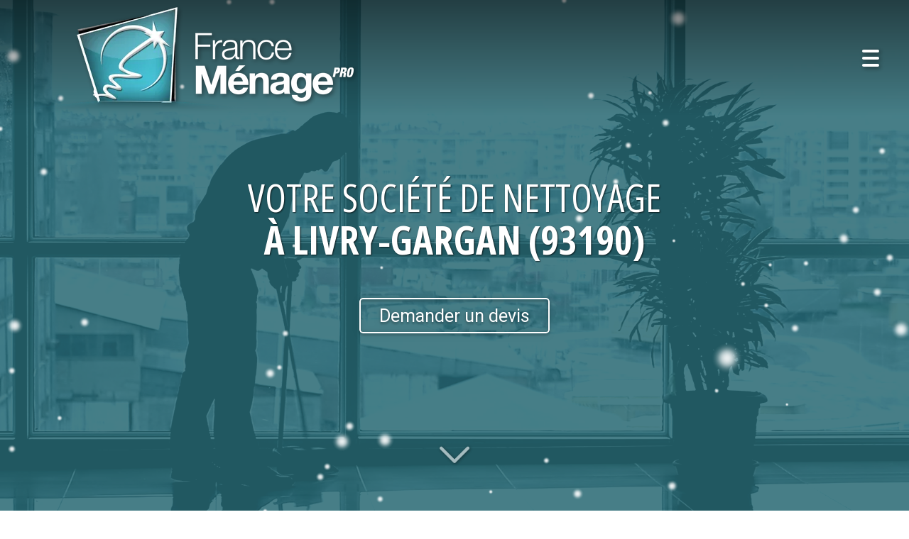

--- FILE ---
content_type: text/html; charset=UTF-8
request_url: https://www.francemenagepro.fr/societe-de-nettoyage-a-livry-gargan-93190
body_size: 30540
content:
<!DOCTYPE html>
<html lang="fr"  dir="ltr">
<head>
    <meta charset="UTF-8">
    <meta name="viewport"
          content="width=device-width, minimum-scale=1.0, maximum-scale=5.0, initial-scale=1.0, minimal-ui">
    <title>France Ménage Pro - Votre société de nettoyage à Livry‑Gargan (93190)</title>
            <link rel="stylesheet" href="https://fonts.googleapis.com/css2?family=Open+Sans%3Aital%2Cwdth%2Cwght%400%2C75%2C400%3B0%2C75%2C700%3B1%2C75%2C400%3B1%2C75%2C700&amp;display=swap"
          id="font-primary-link">
    <link rel="stylesheet" href="https://fonts.googleapis.com/css2?family=Roboto%3Aital%2Cwght%400%2C400%3B0%2C700%3B1%2C400%3B1%2C700&amp;display=swap"
          id="font-secondary-link">
    <script>
        function cssLoadError(el) {
            var style = document.createElement('style');
            style.innerHTML = `.svg-icon {max-height: 1em;}
            .divider-svg-wrapper, .header-section .hamburger-wrapper, .header-section .sidebar, .modal-body .icon-spin {display: none;}
            section { border-top: 1px solid #ccc; margin-bottom: 2em; }`;
            el.parentElement.append(style);
            el.addEventListener('load', function() {
                style.remove();
            });
        }
    </script>
    <link rel="stylesheet" type="text/css" href="/css/page/339b30b0-a0c9-11ee-8d4d-0242ac12000c/page.44fb1b.min.css" onerror="cssLoadError(this)">
    <noscript>
        <link rel="stylesheet" type="text/css" href="/css/noscript.css">
    </noscript>

    
        
            <meta name="theme-color" content="#31828F">
    
                <meta name="google-site-verification" content="ZgDmaLlD0C01B7oVQf-1l3KCoqKKzQYIZ4_zvF-sgWw" />
                    <meta name="msvalidate.01" content="D140EB280DE8735464CBFF3428D13A42" />
    
    <meta name="msapplication-tap-highlight" content="no" />
            <meta name="description" content="France&#x20;M&#x00E9;nage&#x20;Pro,&#x20;votre&#x20;soci&#x00E9;t&#x00E9;&#x20;de&#x20;nettoyage&#x20;&#x00E0;&#x20;Livry-Gargan&#x20;&#x28;93190&#x29;.&#x20;B&#x00E9;n&#x00E9;ficiez&#x20;de&#x20;l&#x27;efficacit&#x00E9;&#x20;et&#x20;du&#x20;dynamisme&#x20;de&#x20;notre&#x20;&#x00E9;quipe&#x20;pour&#x20;des&#x20;services&#x20;sur&#x20;mesure&#x20;sur&#x20;toute&#x20;la&#x20;France.&#x20;Le&#x20;devis&#x20;est&#x20;gratuit&#x20;et&#x20;sans&#x20;engagement.">
        <meta property="og:description" content="France&#x20;M&#x00E9;nage&#x20;Pro,&#x20;votre&#x20;soci&#x00E9;t&#x00E9;&#x20;de&#x20;nettoyage&#x20;&#x00E0;&#x20;Livry-Gargan&#x20;&#x28;93190&#x29;.&#x20;B&#x00E9;n&#x00E9;ficiez&#x20;de&#x20;l&#x27;efficacit&#x00E9;&#x20;et&#x20;du&#x20;dynamisme&#x20;de&#x20;notre&#x20;&#x00E9;quipe&#x20;pour&#x20;des&#x20;services&#x20;sur&#x20;mesure&#x20;sur&#x20;toute&#x20;la&#x20;France.&#x20;Le&#x20;devis&#x20;est&#x20;gratuit&#x20;et&#x20;sans&#x20;engagement." />
        

    
    
    <link rel="icon" type="image/png" href="https://www.francemenagepro.fr/_img/GWeO-0i1dSMd-bWZoyjUomIuQSA=/fit-in/48_x_48/filters:upscale():fill(transparent):strip_exif()/reboot/media/95370fca-675c-11ee-8bb7-0242ac14000d/346db8f4-8f95-11ee-98a0-0242ac12000c-3d7c397aba4192157fdf3b90abd52f44-edited/2-2-fmplogohighres.png"
          media="(prefers-color-scheme:no-preference)"/>
    <link rel="icon" type="image/png" href="https://www.francemenagepro.fr/_img/GWeO-0i1dSMd-bWZoyjUomIuQSA=/fit-in/48_x_48/filters:upscale():fill(transparent):strip_exif()/reboot/media/95370fca-675c-11ee-8bb7-0242ac14000d/346db8f4-8f95-11ee-98a0-0242ac12000c-3d7c397aba4192157fdf3b90abd52f44-edited/2-2-fmplogohighres.png"
          media="(prefers-color-scheme:dark)"/>
    <link rel="icon" type="image/png" href="https://www.francemenagepro.fr/_img/GWeO-0i1dSMd-bWZoyjUomIuQSA=/fit-in/48_x_48/filters:upscale():fill(transparent):strip_exif()/reboot/media/95370fca-675c-11ee-8bb7-0242ac14000d/346db8f4-8f95-11ee-98a0-0242ac12000c-3d7c397aba4192157fdf3b90abd52f44-edited/2-2-fmplogohighres.png"
          media="(prefers-color-scheme:light)"/>
        <link rel="apple-touch-icon" sizes="180x180"
          href="https://www.francemenagepro.fr/_img/9uWtvA_VNsHY-wGBZinU3ugDARk=/fit-in/180_x_180/filters:upscale():fill(transparent):format(png):strip_exif()/reboot/media/95370fca-675c-11ee-8bb7-0242ac14000d/346db8f4-8f95-11ee-98a0-0242ac12000c-3d7c397aba4192157fdf3b90abd52f44-edited/2-2-fmplogohighres.png" type="image/png"/>
    <link rel="apple-touch-icon" sizes="167x167"
          href="https://www.francemenagepro.fr/_img/IE0NLUFKQKwiFOxMOwfk1Iik7oo=/fit-in/167_x_167/filters:upscale():fill(transparent):format(png):strip_exif()/reboot/media/95370fca-675c-11ee-8bb7-0242ac14000d/346db8f4-8f95-11ee-98a0-0242ac12000c-3d7c397aba4192157fdf3b90abd52f44-edited/2-2-fmplogohighres.png" type="image/png"/>
    <link rel="apple-touch-icon" sizes="152x152"
          href="https://www.francemenagepro.fr/_img/mnuDNBrkBX6uGWxCJz13_cCyPRc=/fit-in/152_x_152/filters:upscale():fill(transparent):format(png):strip_exif()/reboot/media/95370fca-675c-11ee-8bb7-0242ac14000d/346db8f4-8f95-11ee-98a0-0242ac12000c-3d7c397aba4192157fdf3b90abd52f44-edited/2-2-fmplogohighres.png" type="image/png"/>
    <link rel="apple-touch-icon" sizes="120x120"
          href="https://www.francemenagepro.fr/_img/1MwZx7llKX2w8DAHb3wOUcbNa2g=/fit-in/120_x_120/filters:upscale():fill(transparent):format(png):strip_exif()/reboot/media/95370fca-675c-11ee-8bb7-0242ac14000d/346db8f4-8f95-11ee-98a0-0242ac12000c-3d7c397aba4192157fdf3b90abd52f44-edited/2-2-fmplogohighres.png" type="image/png"/>
    <link rel="canonical" href="https&#x3A;&#x2F;&#x2F;www.francemenagepro.fr&#x2F;societe-de-nettoyage-a-livry-gargan-93190" />
            <meta property="og:type" content="website">
    <meta property="og:title" content="France&#x20;M&#x00E9;nage&#x20;Pro&#x20;-&#x20;Votre&#x20;soci&#x00E9;t&#x00E9;&#x20;de&#x20;nettoyage&#x20;&#x00E0;&#x20;Livry-Gargan&#x20;&#x28;93190&#x29;" />
    <meta property="og:url" content="https&#x3A;&#x2F;&#x2F;www.francemenagepro.fr&#x2F;societe-de-nettoyage-a-livry-gargan-93190" />
    <meta property="og:locale" content="fr" />
            <meta property="og:image" content="https://www.francemenagepro.fr/_img/P8wiFcEd4_BC3sAwut9yWnMt5PM=/fit-in/512_x_512/filters:upscale():fill(transparent):background_color(ffffff):format(jpg):quality(80):strip_exif()/reboot/media/95370fca-675c-11ee-8bb7-0242ac14000d/6ed4af22-6d9c-11ee-839b-0242ac14000d/1-1-fmp-logo-high-res.png" />
        <meta property="og:logo" content="https://www.francemenagepro.fr/_img/P8wiFcEd4_BC3sAwut9yWnMt5PM=/fit-in/512_x_512/filters:upscale():fill(transparent):background_color(ffffff):format(jpg):quality(80):strip_exif()/reboot/media/95370fca-675c-11ee-8bb7-0242ac14000d/6ed4af22-6d9c-11ee-839b-0242ac14000d/1-1-fmp-logo-high-res.png" />
    <meta property="og:logo" content="https://www.francemenagepro.fr/_img/P8wiFcEd4_BC3sAwut9yWnMt5PM=/fit-in/512_x_512/filters:upscale():fill(transparent):background_color(ffffff):format(jpg):quality(80):strip_exif()/reboot/media/95370fca-675c-11ee-8bb7-0242ac14000d/6ed4af22-6d9c-11ee-839b-0242ac14000d/1-1-fmp-logo-high-res.png" size="150x150" />
    <meta property="og:site_name" content="France&#x20;M&#x00E9;nage&#x20;Pro" />
    
            <script type="application/ld+json">{"@context":"http:\/\/schema.org","@graph":[{"@type":"Organization","name":"France M\u00e9nage Pro","url":"https:\/\/www.francemenagepro.fr\/","logo":"\/media\/95370fca-675c-11ee-8bb7-0242ac14000d\/6ed4af22-6d9c-11ee-839b-0242ac14000d\/1-fmp-logo-high-res.png","address":["France M\u00e9nage Pro\r\nSi\u00e8ge social\r\n128 rue la Bo\u00e9tie\r\n75008 - Paris"],"contactPoint":[{"@type":"ContactPoint","contactType":"sales","telephone":"+33 9 70 17 26 80"}]},[{"@type":"Service","name":"Nettoyage industriel \/ Bureaux"},{"@type":"Service","name":"Entretien et nettoyage d'immeuble"},{"@type":"Service","name":"Nettoyage apr\u00e8s travaux et fin de chantier"},{"@type":"Service","name":"Nettoyage vitres et vitrines"},{"@type":"Service","name":"Services sur mesure"}],[{"@type":"Review","reviewBody":"Des professionnels s\u00e9rieux, r\u00e9actifs et efficaces. Nous les recommandons sans h\u00e9siter.","author":{"@type":"Person","name":"Gaspard B. - Syndic de copropri\u00e9t\u00e9 \u00e0 Paris 11e"},"itemReviewed":{"@type":"Organization","name":"France M\u00e9nage Pro","url":"https:\/\/www.francemenagepro.fr\/","logo":"\/media\/95370fca-675c-11ee-8bb7-0242ac14000d\/6ed4af22-6d9c-11ee-839b-0242ac14000d\/1-fmp-logo-high-res.png"},"reviewRating":{"@type":"Rating","bestRating":5,"ratingValue":5,"author":"Gaspard B. - Syndic de copropri\u00e9t\u00e9 \u00e0 Paris 11e","reviewAspect":"Des professionnels s\u00e9rieux, r\u00e9actifs et efficaces. Nous les recommandons sans h\u00e9siter."}},{"@type":"Review","reviewBody":"L'\u00e9quipe se montre tr\u00e8s disponible, serviable et le r\u00e9sultat est bien au dessus de mes esp\u00e9rances en termes de propret\u00e9 et rangement. Notre partenaire fiable depuis plus d'un an.","author":{"@type":"Person","name":"Alexine N. - Dirigeante d'une PME \u00e0 Boulogne-Billancourt"},"itemReviewed":{"@type":"Organization","name":"France M\u00e9nage Pro","url":"https:\/\/www.francemenagepro.fr\/","logo":"\/media\/95370fca-675c-11ee-8bb7-0242ac14000d\/6ed4af22-6d9c-11ee-839b-0242ac14000d\/1-fmp-logo-high-res.png"},"reviewRating":{"@type":"Rating","bestRating":5,"ratingValue":5,"author":"Alexine N. - Dirigeante d'une PME \u00e0 Boulogne-Billancourt","reviewAspect":"L'\u00e9quipe se montre tr\u00e8s disponible, serviable et le r\u00e9sultat est bien au dessus de mes esp\u00e9rances en termes de propret\u00e9 et rangement. Notre partenaire fiable depuis plus d'un an."}},{"@type":"Review","reviewBody":"Rigueur, exp\u00e9rience et efficacit\u00e9 semblent les ma\u00eetres-mots chez vous.","author":{"@type":"Person","name":"L\u00e9on D. - Chef d'entreprise \u00e0 Lyon 6e"},"itemReviewed":{"@type":"Organization","name":"France M\u00e9nage Pro","url":"https:\/\/www.francemenagepro.fr\/","logo":"\/media\/95370fca-675c-11ee-8bb7-0242ac14000d\/6ed4af22-6d9c-11ee-839b-0242ac14000d\/1-fmp-logo-high-res.png"},"reviewRating":{"@type":"Rating","bestRating":5,"ratingValue":5,"author":"L\u00e9on D. - Chef d'entreprise \u00e0 Lyon 6e","reviewAspect":"Rigueur, exp\u00e9rience et efficacit\u00e9 semblent les ma\u00eetres-mots chez vous."}}],{"@type":"AggregateRating","ratingValue":5,"worstRating":1,"bestRating":5,"ratingCount":3,"itemReviewed":{"@type":"Organization","name":"France M\u00e9nage Pro","url":"https:\/\/www.francemenagepro.fr\/","logo":"\/media\/95370fca-675c-11ee-8bb7-0242ac14000d\/6ed4af22-6d9c-11ee-839b-0242ac14000d\/1-fmp-logo-high-res.png","address":["France M\u00e9nage Pro\r\nSi\u00e8ge social\r\n128 rue la Bo\u00e9tie\r\n75008 - Paris"],"contactPoint":[{"@type":"ContactPoint","contactType":"sales","telephone":"+33 9 70 17 26 80"}]}}]}</script>
    
        <script src="https://analytics.ahrefs.com/analytics.js" data-key="nL0CAxHaJsxobsewhLBYZQ" async></script>
                    
    
            <style id="prevent-animations-flickering">
            html:not(.compatibility) .base-section .section-container {
                visibility: hidden;
            }
        </style>
        <noscript>
            <style>
                .base-section .section-container {
                    visibility: initial !important;
                }
            </style>
        </noscript>
    
    </head>
<body     id="page-339b30b0-a0c9-11ee-8d4d-0242ac12000c" data-site="95370fca-675c-11ee-8bb7-0242ac14000d" data-page="339b30b0-a0c9-11ee-8d4d-0242ac12000c"
 style="overflow-x: hidden">
    <svg style="display: none;">
        <defs>
            <filter id="ieDropShadow" height="130%">
                <feGaussianBlur in="SourceAlpha" stdDeviation="50" result="blur"></feGaussianBlur>
                <feOffset in="blur" result="offsetBlur" dx="25" dy="25"></feOffset>
                <feMerge>
                    <feMergeNode></feMergeNode>
                    <feMergeNode in="SourceGraphic"></feMergeNode>
                </feMerge>
            </filter>
        </defs>
    </svg>

    <main>
            
    
    





<section
    id="section-5920df4"
    data-uuid="9538c2f2-675c-11ee-9e2c-0242ac14000d"
    class="base-section header-section fluid-layout centered-logo-disposition large-height transparent transparent-header-auto link-style-67465c2-section link-element-5920df4-section global"
            data-alternate-style-class="link-alternate-style-67465c2-section link-alternate-element-5920df4 - section"
    >
    
    <div id="section-5920df4-o" class="anchor-target"></div>
            <div
        class="section-container container-fluid">
        <div class="header-wrapper">
            <div class="link-logo-wrapper">
                <a
                    class="link-logo"
                    href="/"
                    rel="home"
                >

                                                                
                    
    
                                                <img src="https://www.francemenagepro.fr/_img/8jVf37bH4SYqGoqTAhZ3gPz4ojY=/fit-in/600_x_77/filters:no_upscale():strip_exif()/reboot/media/95370fca-675c-11ee-8bb7-0242ac14000d/6ed4af22-6d9c-11ee-839b-0242ac14000d/1-1-fmp-logo-high-res.png"
                 srcset="https://www.francemenagepro.fr/_img/XiEJVfmyw9jjO_B1a18O9rMjvqQ=/fit-in/900_x_115/filters:no_upscale():strip_exif()/reboot/media/95370fca-675c-11ee-8bb7-0242ac14000d/6ed4af22-6d9c-11ee-839b-0242ac14000d/1-1-fmp-logo-high-res.png 1.5x,
                    https://www.francemenagepro.fr/_img/fEuvZibTiQaeaXLi6IHItRUx_0A=/fit-in/1200_x_154/filters:no_upscale():strip_exif()/reboot/media/95370fca-675c-11ee-8bb7-0242ac14000d/6ed4af22-6d9c-11ee-839b-0242ac14000d/1-1-fmp-logo-high-res.png 2x,
                    https://www.francemenagepro.fr/_img/hWFwZGwTcJerJbwl2gZFZysBvVY=/fit-in/2400_x_308/filters:no_upscale():strip_exif()/reboot/media/95370fca-675c-11ee-8bb7-0242ac14000d/6ed4af22-6d9c-11ee-839b-0242ac14000d/1-1-fmp-logo-high-res.png 4x"
                 alt="France&#x20;M&#x00E9;nage&#x20;Pro&#x20;-&#x20;Votre&#x20;soci&#x00E9;t&#x00E9;&#x20;de&#x20;nettoyage&#x20;&#x00E0;&#x20;Livry-Gargan&#x20;&#x28;93190&#x29;"
                 title="France&#x20;M&#x00E9;nage&#x20;Pro&#x20;-&#x20;Votre&#x20;soci&#x00E9;t&#x00E9;&#x20;de&#x20;nettoyage&#x20;&#x00E0;&#x20;Livry-Gargan&#x20;&#x28;93190&#x29;"
                 class="logo-img mobile-logo"
                                 data-width="252"
                 data-height="77"
            />

            <img src="https://www.francemenagepro.fr/_img/bLySUlH3ESg99QuD-NpFdIQusRI=/fit-in/600_x_110/filters:no_upscale():strip_exif()/reboot/media/95370fca-675c-11ee-8bb7-0242ac14000d/6ed4af22-6d9c-11ee-839b-0242ac14000d/1-1-fmp-logo-high-res.png"
                 srcset="https://www.francemenagepro.fr/_img/uTVkDNOPB8PiesT2zWwAjsPqHw4=/fit-in/900_x_165/filters:no_upscale():strip_exif()/reboot/media/95370fca-675c-11ee-8bb7-0242ac14000d/6ed4af22-6d9c-11ee-839b-0242ac14000d/1-1-fmp-logo-high-res.png 1.5x,
                    https://www.francemenagepro.fr/_img/7qN8i0pqknISl5Bclb05LW0c_-g=/fit-in/1200_x_220/filters:no_upscale():strip_exif()/reboot/media/95370fca-675c-11ee-8bb7-0242ac14000d/6ed4af22-6d9c-11ee-839b-0242ac14000d/1-1-fmp-logo-high-res.png 2x,
                    https://www.francemenagepro.fr/_img/1FQDXqGUERNYykUzENfTSClPVPI=/fit-in/2400_x_440/filters:no_upscale():strip_exif()/reboot/media/95370fca-675c-11ee-8bb7-0242ac14000d/6ed4af22-6d9c-11ee-839b-0242ac14000d/1-1-fmp-logo-high-res.png 4x"
                 alt="France&#x20;M&#x00E9;nage&#x20;Pro&#x20;-&#x20;Votre&#x20;soci&#x00E9;t&#x00E9;&#x20;de&#x20;nettoyage&#x20;&#x00E0;&#x20;Livry-Gargan&#x20;&#x28;93190&#x29;"
                 title="France&#x20;M&#x00E9;nage&#x20;Pro&#x20;-&#x20;Votre&#x20;soci&#x00E9;t&#x00E9;&#x20;de&#x20;nettoyage&#x20;&#x00E0;&#x20;Livry-Gargan&#x20;&#x28;93190&#x29;"
                 class="logo-img"
                                 data-width="360"
                 data-height="110"
            />
                                                        <img src="https://www.francemenagepro.fr/_img/sXlp_xjKq993i491epYEb-CzWDY=/fit-in/600_x_100/filters:no_upscale():strip_exif()/reboot/media/95370fca-675c-11ee-8bb7-0242ac14000d/ce74be82-6da5-11ee-8294-0242ac14000d-2b1f7a36909eca67236c7d77984e742b-edited/2-2-fmp-logo-high-res.png"
                 srcset="https://www.francemenagepro.fr/_img/vp_zD-To7CRnlUHD91RAAkCTq_E=/fit-in/900_x_150/filters:no_upscale():strip_exif()/reboot/media/95370fca-675c-11ee-8bb7-0242ac14000d/ce74be82-6da5-11ee-8294-0242ac14000d-2b1f7a36909eca67236c7d77984e742b-edited/2-2-fmp-logo-high-res.png 1.5x,
                    https://www.francemenagepro.fr/_img/HJTpZdt94ynNMOO5W7wdb7vKGnc=/fit-in/1200_x_200/filters:no_upscale():strip_exif()/reboot/media/95370fca-675c-11ee-8bb7-0242ac14000d/ce74be82-6da5-11ee-8294-0242ac14000d-2b1f7a36909eca67236c7d77984e742b-edited/2-2-fmp-logo-high-res.png 2x,
                    https://www.francemenagepro.fr/_img/ZoILc67fDvQk7yqi3O4FE67_Kfs=/fit-in/2400_x_400/filters:no_upscale():strip_exif()/reboot/media/95370fca-675c-11ee-8bb7-0242ac14000d/ce74be82-6da5-11ee-8294-0242ac14000d-2b1f7a36909eca67236c7d77984e742b-edited/2-2-fmp-logo-high-res.png 4x"
                 alt="France&#x20;M&#x00E9;nage&#x20;Pro&#x20;-&#x20;Votre&#x20;soci&#x00E9;t&#x00E9;&#x20;de&#x20;nettoyage&#x20;&#x00E0;&#x20;Livry-Gargan&#x20;&#x28;93190&#x29;"
                 title="France&#x20;M&#x00E9;nage&#x20;Pro&#x20;-&#x20;Votre&#x20;soci&#x00E9;t&#x00E9;&#x20;de&#x20;nettoyage&#x20;&#x00E0;&#x20;Livry-Gargan&#x20;&#x28;93190&#x29;"
                 class="alternate-logo-img mobile-logo"
                                 data-width="327"
                 data-height="100"
            />

            <img src="https://www.francemenagepro.fr/_img/iVSTVhjXdv3-vzL3ERZuWYbnYS8=/fit-in/600_x_143/filters:no_upscale():strip_exif()/reboot/media/95370fca-675c-11ee-8bb7-0242ac14000d/ce74be82-6da5-11ee-8294-0242ac14000d-2b1f7a36909eca67236c7d77984e742b-edited/2-2-fmp-logo-high-res.png"
                 srcset="https://www.francemenagepro.fr/_img/hnQ-gR3D_Z3XEDKi4-56RsKIwYQ=/fit-in/900_x_214/filters:no_upscale():strip_exif()/reboot/media/95370fca-675c-11ee-8bb7-0242ac14000d/ce74be82-6da5-11ee-8294-0242ac14000d-2b1f7a36909eca67236c7d77984e742b-edited/2-2-fmp-logo-high-res.png 1.5x,
                    https://www.francemenagepro.fr/_img/eV6WeAqZFecaVpztRIT-lcL823I=/fit-in/1200_x_286/filters:no_upscale():strip_exif()/reboot/media/95370fca-675c-11ee-8bb7-0242ac14000d/ce74be82-6da5-11ee-8294-0242ac14000d-2b1f7a36909eca67236c7d77984e742b-edited/2-2-fmp-logo-high-res.png 2x,
                    https://www.francemenagepro.fr/_img/pCvxugeIYsujtblFuSzVLM-_WHc=/fit-in/2400_x_572/filters:no_upscale():strip_exif()/reboot/media/95370fca-675c-11ee-8bb7-0242ac14000d/ce74be82-6da5-11ee-8294-0242ac14000d-2b1f7a36909eca67236c7d77984e742b-edited/2-2-fmp-logo-high-res.png 4x"
                 alt="France&#x20;M&#x00E9;nage&#x20;Pro&#x20;-&#x20;Votre&#x20;soci&#x00E9;t&#x00E9;&#x20;de&#x20;nettoyage&#x20;&#x00E0;&#x20;Livry-Gargan&#x20;&#x28;93190&#x29;"
                 title="France&#x20;M&#x00E9;nage&#x20;Pro&#x20;-&#x20;Votre&#x20;soci&#x00E9;t&#x00E9;&#x20;de&#x20;nettoyage&#x20;&#x00E0;&#x20;Livry-Gargan&#x20;&#x28;93190&#x29;"
                 class="alternate-logo-img"
                                 data-width="468"
                 data-height="143"
            />
            
                                    </a>
            </div>
                            <nav id="main-nav">
                    <ul class="nav navbar-nav">
                                            <li class="first-level">
                                                            <a href="/#section-272ac7c-o" class="link link-style-67465c2 waves-effect waves" id="link-element-e416516" data-alternate-style-class="link-alternate-style-67465c2 link" data-alternate-style-id="link-alternate-element-e416516"><reboot-link-before></reboot-link-before><reboot-link-border></reboot-link-border><reboot-link-background></reboot-link-background><span class="link-text">Notre métier</span></a>        </li>
                    <li class="with-dropdown first-level">
                                                                                        <a href="#" class="link link-style-67465c2 waves-effect waves dropdown-toggle" id="link-element-99215a3" data-alternate-style-class="link-alternate-style-67465c2 link" data-alternate-style-id="link-alternate-element-99215a3" onclick="event.preventDefault();"><reboot-link-before></reboot-link-before><reboot-link-border></reboot-link-border><reboot-link-background></reboot-link-background><span class="link-text">Nos services</span><span class="svg-icon-wrapper-inline"><svg aria-hidden="true" role="img" xmlns="http://www.w3.org/2000/svg" class="svg-icon svg-family-classic svg-style-regular svg-icon-angle-down dropdown-menu-icon" viewBox="0 0 384 512"><use href="#svg-icon-symbol-classic-regular-angle-down-0"></use></svg></span></a><div class="dropdown-menu-wrapper"><ul class="dropdown-menu"><li class=""><a href="/prestations/nettoyage-industriel-bureaux" class="link-button link-style-67465c2 waves-effect waves" id="link-element-829f917" data-alternate-style-class="link-alternate-style-67465c2 link" data-alternate-style-id="link-alternate-element-829f917"><reboot-link-before></reboot-link-before><reboot-link-border></reboot-link-border><reboot-link-background></reboot-link-background><span class="link-text">Nettoyage industriel / bureaux</span></a></li><li class=""><a href="/prestations/entretien-et-nettoyage-immeuble" class="link-button link-style-67465c2 waves-effect waves" id="link-element-d0cae7e" data-alternate-style-class="link-alternate-style-67465c2 link" data-alternate-style-id="link-alternate-element-d0cae7e"><reboot-link-before></reboot-link-before><reboot-link-border></reboot-link-border><reboot-link-background></reboot-link-background><span class="link-text">Entretien d&#039;immeuble</span></a></li><li class=""><a href="/prestations/nettoyage-apres-travaux-et-fin-de-chantier" class="link-button link-style-67465c2 waves-effect waves" id="link-element-e396ee2" data-alternate-style-class="link-alternate-style-67465c2 link" data-alternate-style-id="link-alternate-element-e396ee2"><reboot-link-before></reboot-link-before><reboot-link-border></reboot-link-border><reboot-link-background></reboot-link-background><span class="link-text">Nettoyage après travaux</span></a></li><li class=""><a href="/prestations/nettoyage-vitres-et-vitrines" class="link-button link-style-67465c2 waves-effect waves" id="link-element-4d52c65" data-alternate-style-class="link-alternate-style-67465c2 link" data-alternate-style-id="link-alternate-element-4d52c65"><reboot-link-before></reboot-link-before><reboot-link-border></reboot-link-border><reboot-link-background></reboot-link-background><span class="link-text">Nettoyage vitres</span></a></li></ul></div>        </li>
                    <li class="first-level">
                                                            <a href="/#section-ec4b4f7-o" class="link link-style-67465c2 waves-effect waves" id="link-element-8bd23d1" data-alternate-style-class="link-alternate-style-67465c2 link" data-alternate-style-id="link-alternate-element-8bd23d1"><reboot-link-before></reboot-link-before><reboot-link-border></reboot-link-border><reboot-link-background></reboot-link-background><span class="link-text">Pourquoi nous ?</span></a>        </li>
                    <li class="first-level">
                                                            <a href="/#section-3a3650d-o" class="link link-style-67465c2 waves-effect waves" id="link-element-b1eed0f" data-alternate-style-class="link-alternate-style-67465c2 link" data-alternate-style-id="link-alternate-element-b1eed0f"><reboot-link-before></reboot-link-before><reboot-link-border></reboot-link-border><reboot-link-background></reboot-link-background><span class="link-text">Intervention</span></a>        </li>
                    <li class="first-level">
                                                            <a href="/#section-83848e2-o" class="link link-style-67465c2 waves-effect waves" id="link-element-91c9283" data-alternate-style-class="link-alternate-style-67465c2 link" data-alternate-style-id="link-alternate-element-91c9283"><reboot-link-before></reboot-link-before><reboot-link-border></reboot-link-border><reboot-link-background></reboot-link-background><span class="link-text">Témoignages</span></a>        </li>
                    <li class="first-level">
                                                            <a href="/#section-a49dd55-o" class="link link-style-67465c2 waves-effect waves" id="link-element-f312270" data-alternate-style-class="link-alternate-style-67465c2 link" data-alternate-style-id="link-alternate-element-f312270"><reboot-link-before></reboot-link-before><reboot-link-border></reboot-link-border><reboot-link-background></reboot-link-background><span class="link-text">Références</span></a>        </li>
                    <li class="first-level">
                                                            <a href="#section-665a581-o" class="link link-style-67465c2 waves-effect waves" id="link-element-64cd4c7" data-alternate-style-class="link-alternate-style-67465c2 link" data-alternate-style-id="link-alternate-element-64cd4c7"><reboot-link-before></reboot-link-before><reboot-link-border></reboot-link-border><reboot-link-background></reboot-link-background><span class="link-text">Contact</span></a>        </li>
    
                    </ul>
                </nav>
                <div class="hamburger-wrapper">
                    <button type="button" class="hamburger" id="main-nav-toggle">
                        <span class="sr-only">Toggle navigation</span>
                        <div class="hamburger-inner"></div>
                    </button>
                </div>
                    </div>
    </div>
        
    <div class="overlay"></div>
    <div class="sidebar" style="display: none">
        <a class="sidebar-header font-primary site-title" href="#">
            <span>France Ménage Pro</span>
        </a>
        <div class="scrollable">
                    <ul class="">
                            <li>
                                                                                                                        <a href="/#section-272ac7c-o" class="waves link-button" id="link-95379648-675c-11ee-8c5c-0242ac14000d-sidebar"><reboot-link-before></reboot-link-before><reboot-link-border></reboot-link-border><reboot-link-background></reboot-link-background><span class="link-text">Notre métier</span></a>                                    </li>
                            <li>
                                                                                                                                                                    <a href="#" class="waves link-button dropdown-toggle" id="link-9537ab06-675c-11ee-a189-0242ac14000d-sidebar" onclick="event.preventDefault();"><reboot-link-before></reboot-link-before><reboot-link-border></reboot-link-border><reboot-link-background></reboot-link-background><span class="link-text">Nos services</span><span class="svg-icon-wrapper-inline"><svg aria-hidden="true" role="img" xmlns="http://www.w3.org/2000/svg" class="svg-icon svg-family-classic svg-style-regular svg-icon-angle-down dropdown-menu-icon" viewBox="0 0 384 512"><use href="#svg-icon-symbol-classic-regular-angle-down-0"></use></svg></span></a>                                                    <ul class=" dropdown">
                            <li>
                                                                                                                        <a href="/prestations/nettoyage-industriel-bureaux" class="waves link-button" id="link-2fd60ed4-7bf6-11ee-bb03-0242ac12000c-sidebar"><reboot-link-before></reboot-link-before><reboot-link-border></reboot-link-border><reboot-link-background></reboot-link-background><span class="link-text">Nettoyage industriel / bureaux</span></a>                                    </li>
                            <li>
                                                                                                                        <a href="/prestations/entretien-et-nettoyage-immeuble" class="waves link-button" id="link-3a33a1a2-7bf6-11ee-a056-0242ac12000c-sidebar"><reboot-link-before></reboot-link-before><reboot-link-border></reboot-link-border><reboot-link-background></reboot-link-background><span class="link-text">Entretien d&#039;immeuble</span></a>                                    </li>
                            <li>
                                                                                                                        <a href="/prestations/nettoyage-apres-travaux-et-fin-de-chantier" class="waves link-button" id="link-484aa222-7bf6-11ee-84a2-0242ac12000c-sidebar"><reboot-link-before></reboot-link-before><reboot-link-border></reboot-link-border><reboot-link-background></reboot-link-background><span class="link-text">Nettoyage après travaux</span></a>                                    </li>
                            <li>
                                                                                                                        <a href="/prestations/nettoyage-vitres-et-vitrines" class="waves link-button" id="link-51ff129e-7bf6-11ee-9ebc-0242ac12000c-sidebar"><reboot-link-before></reboot-link-before><reboot-link-border></reboot-link-border><reboot-link-background></reboot-link-background><span class="link-text">Nettoyage vitres</span></a>                                    </li>
                    </ul>
    
                                    </li>
                            <li>
                                                                                                                        <a href="/#section-ec4b4f7-o" class="waves link-button" id="link-95382b44-675c-11ee-99f8-0242ac14000d-sidebar"><reboot-link-before></reboot-link-before><reboot-link-border></reboot-link-border><reboot-link-background></reboot-link-background><span class="link-text">Pourquoi nous ?</span></a>                                    </li>
                            <li>
                                                                                                                        <a href="/#section-3a3650d-o" class="waves link-button" id="link-35897314-7bfd-11ee-9bb4-0242ac12000c-sidebar"><reboot-link-before></reboot-link-before><reboot-link-border></reboot-link-border><reboot-link-background></reboot-link-background><span class="link-text">Intervention</span></a>                                    </li>
                            <li>
                                                                                                                        <a href="/#section-83848e2-o" class="waves link-button" id="link-9537832e-675c-11ee-813d-0242ac14000d-sidebar"><reboot-link-before></reboot-link-before><reboot-link-border></reboot-link-border><reboot-link-background></reboot-link-background><span class="link-text">Témoignages</span></a>                                    </li>
                            <li>
                                                                                                                        <a href="/#section-a49dd55-o" class="waves link-button" id="link-95381f28-675c-11ee-9936-0242ac14000d-sidebar"><reboot-link-before></reboot-link-before><reboot-link-border></reboot-link-border><reboot-link-background></reboot-link-background><span class="link-text">Références</span></a>                                    </li>
                            <li>
                                                                                                                        <a href="#section-665a581-o" class="waves link-button" id="link-953893d6-675c-11ee-86d4-0242ac14000d-sidebar"><reboot-link-before></reboot-link-before><reboot-link-border></reboot-link-border><reboot-link-background></reboot-link-background><span class="link-text">Contact</span></a>                                    </li>
                    </ul>
    
        </div>
    </div>


    
                                    <script type="application/json" class="animation-properties">[{"targets":".section-element-title","name":"fadeIn"},{"targets":".section-content-before","name":"fadeIn"},{"targets":".section-element-media"},{"targets":".link-logo","delay":0.1,"name":"slightFadeInDown","key":"header-a"},{"targets":"ul.nav > li, .hamburger-wrapper","delay":0.12,"delayPerIteration":0.04,"name":"slightFadeInDown","key":"header-a"},{"targets":".section-links"}]</script>
    </section>

        
    
    

        



<section
    id="section-03d9682"
    data-uuid="339b9f14-a0c9-11ee-9e51-0242ac12000c"
    class="base-section banner-section fixed-layout default-disposition bg-media bg-media bg-video bg-html5-video parallax-video vertical-center parallax-effect-with-translate link-style-6287c8b-section link-element-03d9682-section"
    >
    
    <div id="section-03d9682-o" class="anchor-target"></div>        <div class="background-wrapper with-parallax">
            <div class="background">
                                                                                        <picture>
                                <source media="(max-width: 992px)"
                                        srcset="https://www.francemenagepro.fr/_img/l8zfa3BoDZsZHWLZUo4WI88qHWo=/fit-in/992_x_992/filters:upscale():strip_exif()/reboot/media/95370fca-675c-11ee-8bb7-0242ac14000d/fd349334-7d70-11ee-b2a1-0242ac12000c/poster-0.jpg">
                                <source media="(min-width: 992px) and (max-width: 1200px)"
                                        srcset="https://www.francemenagepro.fr/_img/vp4QV_QY0N5DIBXcHSvEwoEm7NQ=/fit-in/1200_x_1200/filters:upscale():strip_exif()/reboot/media/95370fca-675c-11ee-8bb7-0242ac14000d/fd349334-7d70-11ee-b2a1-0242ac12000c/poster-0.jpg">
                                <source media="(min-width: 1200px)"
                                        srcset="https://www.francemenagepro.fr/_img/5mb_LXW7devN7WmFhzqyiBDdvq0=/fit-in/1920_x_1920/filters:upscale():strip_exif()/reboot/media/95370fca-675c-11ee-8bb7-0242ac14000d/fd349334-7d70-11ee-b2a1-0242ac12000c/poster-0.jpg">
                                <img src="https://www.francemenagepro.fr/_img/5mb_LXW7devN7WmFhzqyiBDdvq0=/fit-in/1920_x_1920/filters:upscale():strip_exif()/reboot/media/95370fca-675c-11ee-8bb7-0242ac14000d/fd349334-7d70-11ee-b2a1-0242ac12000c/poster-0.jpg"
                                     alt="">
                            </picture>
                                            
                <video loop autoplay muted playsinline class="loading"
                           data-height="720"
                           data-width="1280">
                        <source src="/uploads/95370fca-675c-11ee-8bb7-0242ac14000d/fd349334-7d70-11ee-b2a1-0242ac12000c_web.mp4" type="video/mp4"/>
                        <source src="/uploads/95370fca-675c-11ee-8bb7-0242ac14000d/fd349334-7d70-11ee-b2a1-0242ac12000c_web.webm" type="video/webm"/>
                                            </video>            </div>
        </div>
            <div class="section-overlay"></div>
                            <div id="section-03d9682-container"
                 class="section-container container">
                                <div class="observer-spy" style="position:absolute; pointer-events: none;"></div>
                                                            <header id="section-03d9682-header">
                                
<h1 class="section-element section-element-title section-title title heading-h1" id=""><reboot-title-wrapper><r-line>Votre <span class="value">société de nettoyage</span></r-line> <br><r-line><strong><span class="value">à Livry‑Gargan (93190)</span></strong></r-line> </reboot-title-wrapper></h1>    
                        </header>
                                                                                    <footer>
                                                                                                                                                                                    <div class="section-element section-links">
                    <a href="#section-665a581-o" class="link link-style-6287c8b waves-effect" id="link-element-24bc0ca"><reboot-link-before></reboot-link-before><reboot-link-border></reboot-link-border><reboot-link-background></reboot-link-background><span class="link-text">Demander un devis</span></a>
                </div>
                        
                        </footer>
                                                </div>
            
            <div class="scroll-indicator">
            <a href="#" class="scroll-indicator-link"
               aria-label="Lire&#x20;la&#x20;suite">
                <span class="svg-icon-wrapper-inline"><svg aria-hidden="true" role="img" xmlns="http://www.w3.org/2000/svg" class="svg-icon svg-family-classic svg-style-regular svg-icon-chevron-down" viewBox="0 0 448 512"><use href="#svg-icon-symbol-classic-regular-chevron-down-0"></use></svg></span>
            </a>
        </div>
    
    
                                <script type="application/json" class="animation-properties">[{"targets":".section-element-title","name":"fadeIn"},{"targets":".section-content-before","name":"fadeIn"},{"targets":".section-element-media"},{"targets":".section-links"}]</script>
    </section>

        
    
    

        



<section
    id="section-492bdbf"
    data-uuid="339b941a-a0c9-11ee-8e90-0242ac12000c"
    class="base-section text-section fixed-layout default-disposition allow-section-links link-style-6699959-section link-element-492bdbf-section"
    >
    
    <div id="section-492bdbf-o" class="anchor-target"></div>
        
                            <div id="section-492bdbf-container"
                 class="section-container container">
                                <div class="observer-spy" style="position:absolute; pointer-events: none;"></div>
                                                            <header id="section-492bdbf-header">
                                
<h2 class="section-element section-element-title section-title title title-style-e2c5a56 heading-h1" id="title-element-492bdbf"><reboot-title-wrapper>                    
                        <reboot-title-decoration-wrapper class="first-level-title-wrapper">
                <reboot-title-decoration-wrapper class="second-level-title-wrapper">
                    <r-line><strong>Réactivité &amp; Efficacité</strong></r-line> <br><r-line><span class="value">à Livry‑Gargan (93190)</span></r-line> 
                                                                                <div class="title-decoration-element-svg title-decoration-element title-decoration-element-0"><?xml version="1.0" encoding="UTF-8"?> <svg  preserveAspectRatio="none" xmlns="http://www.w3.org/2000/svg" xmlns:xlink="http://www.w3.org/1999/xlink" viewBox="0 0 595.28 101.11">   <defs>     <linearGradient id="fadeGrad" data-name="Dégradé sans nom 7" x1="297.64" y1="101.11" x2="297.64" y2="75.92" gradientUnits="userSpaceOnUse">       <stop offset="0" stop-color="white" stop-opacity="0"/>       <stop offset="1" stop-color="white"  stop-opacity="1"/>     </linearGradient> 	 		<mask id="fade" >           <rect width="595.28" height="101.11" fill="url(#fadeGrad)"/>         </mask>   </defs>     <path mask="url(#fade)" d="m0,101.11s91.79-25.19,297.64-25.19,297.64,25.19,297.64,25.19H0Z" /> </svg></div>
                    
                </reboot-title-decoration-wrapper>
            </reboot-title-decoration-wrapper></reboot-title-wrapper></h2>    
                        </header>
                                                                <div class="section-content">
                                            <article>
                
            <div class="section-element wysiwyg">
            <p><span class="value">Situé <strong><span class="value">à Livry‑Gargan (93190)</span></strong>, vous cherchez une <strong><span class="value">société de nettoyage</span> </strong>de confiance<strong> </strong>?</span></p><p><span class="value">Chez <strong>France Ménage Pro</strong>, nous accordons une grande
importance à la formation continue de nos équipes. Cela inclut non seulement
les techniques de nettoyage les plus récentes, mais aussi la formation aux
normes de sécurité et de santé. Cette approche garantit que nos équipes travaillent
de manière efficace et sécurisée, offrant ainsi le meilleur service possible.</span></p><p><span class="value">Chez <strong>France Ménage Pro</strong>, nous comprenons l'importance
d'une intervention rapide et efficace. Notre hotline, disponible de 9 h à 17 h,
est un témoignage de notre engagement envers une communication fluide et une
réactivité sans faille. Que ce soit pour une demande urgente ou une question,
notre équipe est toujours prête à répondre et à agir rapidement pour assurer
votre satisfaction.</span></p><p><span class="value">Ne cherchez plus, vous avez trouvé une <strong><span class="value">société de nettoyage</span> </strong>réactive et efficace<strong> <span class="value">à Livry‑Gargan (93190)</span>.</strong></span></p>
        </div>
    
        </article>
    
                        </div>
                                                                    </div>
            
    
                                    <script type="application/json" class="animation-properties">[{"targets":".section-element-title","name":"fadeIn"},{"targets":".section-content-before","name":"fadeIn"},{"targets":".section-element-media"},{"targets":".section-element.wysiwyg > *:not(ol):not(ul), .section-element.wysiwyg > *:not(ol):not(.column-list) > li, .section-element.wysiwyg > .column-list"},{"targets":".section-element.wysiwyg > ol > li","name":"fadeInRight"},{"targets":".section-links"}]</script>
    </section>

            <div class="section-arrow-box" id="arrow-box-339b941a-a0c9-11ee-8e90-0242ac12000c">
            <div class="arrow"></div>
        </div>
            
    
    
        
        



<section
    id="section-f044740"
    data-uuid="339bb6d4-a0c9-11ee-bf3e-0242ac12000c"
    class="base-section services-section fluid-layout cards-disposition allow-section-links link-style-6699959-section link-element-f044740-section"
    >
    
    <div id="section-f044740-o" class="anchor-target"></div>
        
                            <div id="section-f044740-container"
                 class="section-container container-fluid">
                                <div class="observer-spy" style="position:absolute; pointer-events: none;"></div>
                                                            <header id="section-f044740-header">
                                
<h2 class="section-element section-element-title section-title title title-style-e2c5a56 heading-h1" id="title-element-f044740"><reboot-title-wrapper>                    
                        <reboot-title-decoration-wrapper class="first-level-title-wrapper">
                <reboot-title-decoration-wrapper class="second-level-title-wrapper">
                    <r-line>Les <strong>prestations sur mesure</strong> de</r-line> <br><r-line>notre <span class="value">société de nettoyage</span></r-line> 
                                                                                <div class="title-decoration-element-svg title-decoration-element title-decoration-element-0"><?xml version="1.0" encoding="UTF-8"?> <svg  preserveAspectRatio="none" xmlns="http://www.w3.org/2000/svg" xmlns:xlink="http://www.w3.org/1999/xlink" viewBox="0 0 595.28 101.11">   <defs>     <linearGradient id="fadeGrad" data-name="Dégradé sans nom 7" x1="297.64" y1="101.11" x2="297.64" y2="75.92" gradientUnits="userSpaceOnUse">       <stop offset="0" stop-color="white" stop-opacity="0"/>       <stop offset="1" stop-color="white"  stop-opacity="1"/>     </linearGradient> 	 		<mask id="fade" >           <rect width="595.28" height="101.11" fill="url(#fadeGrad)"/>         </mask>   </defs>     <path mask="url(#fade)" d="m0,101.11s91.79-25.19,297.64-25.19,297.64,25.19,297.64,25.19H0Z" /> </svg></div>
                    
                </reboot-title-decoration-wrapper>
            </reboot-title-decoration-wrapper></reboot-title-wrapper></h2>                <div class="section-element section-content-before wysiwyg">
                <p>Les consommables sont systématiquement inclus <span class="value">à Livry‑Gargan (93190)</span></p>
            </div>
        
                        </header>
                                                                <div class="section-content">
                                    <div
        class="service-list item-grid-layout-container section-element icon-bubble media-simple"
    >
                        <article id="service-item-339bbd0a-a0c9-11ee-b044-0242ac12000c" class="section-item-element">
                                    <a href="&#x2F;prestations&#x2F;nettoyage-industriel-bureaux" id="link-339bbed6-a0c9-11ee-b2f0-0242ac12000c" class="item-visual-container&#x20;item-media-container&#x20;shape-round"><img src="https://www.francemenagepro.fr/_img/rPC8a1fbdc9c5VF_b866tOuODOw=/800_x_600/filters:quality(95):recolor():strip_exif()/reboot/media/95370fca-675c-11ee-8bb7-0242ac14000d/7daa9eba-7726-11ee-b4ca-0242ac12000d/1-1-380768-jpg.jpg"
                             srcset="https://www.francemenagepro.fr/_img/Dc4tGYtLpPkG8gNi-K7l_2vxoLY=/1600_x_1200/filters:quality(95):recolor():strip_exif()/reboot/media/95370fca-675c-11ee-8bb7-0242ac14000d/7daa9eba-7726-11ee-b4ca-0242ac12000d/1-1-380768-jpg.jpg 2x, https://www.francemenagepro.fr/_img/KvrEgSaM0LNf8JlulEFw6Lf6zkU=/3200_x_2400/filters:quality(95):recolor():strip_exif()/reboot/media/95370fca-675c-11ee-8bb7-0242ac14000d/7daa9eba-7726-11ee-b4ca-0242ac12000d/1-1-380768-jpg.jpg 4x"
                             alt="Nettoyage&#x20;industriel&#x20;&#x2F;&#x20;Bureaux"></a>                    
                            <div class="item-text">
                                    <h3 class="item-name section-accent-color heading-h2"><reboot-title-wrapper><a href="&#x2F;prestations&#x2F;nettoyage-industriel-bureaux" id="link-339bbed6-a0c9-11ee-b2f0-0242ac12000c" class="">Nettoyage industriel / Bureaux</a></reboot-title-wrapper></h3>                
                
                                    <div class="item-btn-container">
                        <a href="/prestations/nettoyage-industriel-bureaux" class="link link-style-6699959 waves-effect" id="link-element-0cc35d2"><reboot-link-before></reboot-link-before><reboot-link-border></reboot-link-border><reboot-link-background></reboot-link-background><span class="link-text">En savoir +</span></a>
                    </div>
                            </div>
            </article>

                        <article id="service-item-339bc07a-a0c9-11ee-9159-0242ac12000c" class="section-item-element">
                                    <a href="&#x2F;prestations&#x2F;entretien-et-nettoyage-immeuble" id="link-339bc1c4-a0c9-11ee-8d59-0242ac12000c" class="item-visual-container&#x20;item-media-container&#x20;shape-round"><img src="https://www.francemenagepro.fr/_img/PoX7wJmCC11K-BbVSJKaYlrTXJQ=/800_x_600/filters:quality(95):recolor():strip_exif()/reboot/media/95370fca-675c-11ee-8bb7-0242ac14000d/494d1f66-7727-11ee-aa73-0242ac12000d/1-1-6238608-jpg.jpg"
                             srcset="https://www.francemenagepro.fr/_img/e6zpWfrNUV8lmnYROAMLXzTuePQ=/1600_x_1200/filters:quality(95):recolor():strip_exif()/reboot/media/95370fca-675c-11ee-8bb7-0242ac14000d/494d1f66-7727-11ee-aa73-0242ac12000d/1-1-6238608-jpg.jpg 2x, https://www.francemenagepro.fr/_img/fi-jlrZ2_wLbc4GPyfaBzr5wX_U=/3200_x_2400/filters:quality(95):recolor():strip_exif()/reboot/media/95370fca-675c-11ee-8bb7-0242ac14000d/494d1f66-7727-11ee-aa73-0242ac12000d/1-1-6238608-jpg.jpg 4x"
                             alt="Entretien&#x20;et&#x20;nettoyage&#x20;d&#x27;immeuble"></a>                    
                            <div class="item-text">
                                    <h3 class="item-name section-accent-color heading-h2"><reboot-title-wrapper><a href="&#x2F;prestations&#x2F;entretien-et-nettoyage-immeuble" id="link-339bc1c4-a0c9-11ee-8d59-0242ac12000c" class="">Entretien et nettoyage d'immeuble</a></reboot-title-wrapper></h3>                
                
                                    <div class="item-btn-container">
                        <a href="/prestations/entretien-et-nettoyage-immeuble" class="link link-style-6699959 waves-effect" id="link-element-84dd8df"><reboot-link-before></reboot-link-before><reboot-link-border></reboot-link-border><reboot-link-background></reboot-link-background><span class="link-text">En savoir +</span></a>
                    </div>
                            </div>
            </article>

                        <article id="service-item-339bc30e-a0c9-11ee-8825-0242ac12000c" class="section-item-element">
                                    <a href="&#x2F;prestations&#x2F;nettoyage-apres-travaux-et-fin-de-chantier" id="link-339bc444-a0c9-11ee-9887-0242ac12000c" class="item-visual-container&#x20;item-media-container&#x20;shape-round"><img src="https://www.francemenagepro.fr/_img/xhF7B62ZYIeiE9OVdnlssGcpRAE=/800_x_600/filters:quality(95):recolor():strip_exif()/reboot/media/95370fca-675c-11ee-8bb7-0242ac14000d/58bffd86-7729-11ee-80a3-0242ac12000d/1-1-a-room-with-scaffolding-and-scaffolding-on-the-walls-wwdhx2a1qpu-jpg.jpg"
                             srcset="https://www.francemenagepro.fr/_img/XIYBsA32vsVz-_GHwfDrXHih0jo=/1600_x_1200/filters:quality(95):recolor():strip_exif()/reboot/media/95370fca-675c-11ee-8bb7-0242ac14000d/58bffd86-7729-11ee-80a3-0242ac12000d/1-1-a-room-with-scaffolding-and-scaffolding-on-the-walls-wwdhx2a1qpu-jpg.jpg 2x, https://www.francemenagepro.fr/_img/6QeNbNfhV7qOedrG99Nnxq6ol9I=/3200_x_2400/filters:quality(95):recolor():strip_exif()/reboot/media/95370fca-675c-11ee-8bb7-0242ac14000d/58bffd86-7729-11ee-80a3-0242ac12000d/1-1-a-room-with-scaffolding-and-scaffolding-on-the-walls-wwdhx2a1qpu-jpg.jpg 4x"
                             alt="Nettoyage&#x20;apr&#x00E8;s&#x20;travaux&#x20;et&#x20;fin&#x20;de&#x20;chantier"></a>                    
                            <div class="item-text">
                                    <h3 class="item-name section-accent-color heading-h2"><reboot-title-wrapper><a href="&#x2F;prestations&#x2F;nettoyage-apres-travaux-et-fin-de-chantier" id="link-339bc444-a0c9-11ee-9887-0242ac12000c" class="">Nettoyage après travaux et fin de chantier</a></reboot-title-wrapper></h3>                
                
                                    <div class="item-btn-container">
                        <a href="/prestations/nettoyage-apres-travaux-et-fin-de-chantier" class="link link-style-6699959 waves-effect" id="link-element-70fc838"><reboot-link-before></reboot-link-before><reboot-link-border></reboot-link-border><reboot-link-background></reboot-link-background><span class="link-text">En savoir +</span></a>
                    </div>
                            </div>
            </article>

                        <article id="service-item-339bc584-a0c9-11ee-a252-0242ac12000c" class="section-item-element">
                                    <a href="&#x2F;prestations&#x2F;nettoyage-vitres-et-vitrines" id="link-339bc6b0-a0c9-11ee-9933-0242ac12000c" class="item-visual-container&#x20;item-media-container&#x20;shape-round"><img src="https://www.francemenagepro.fr/_img/tVke0fdlLSKrtkXfoep80D38dQI=/800_x_600/filters:quality(95):recolor():strip_exif()/reboot/media/95370fca-675c-11ee-8bb7-0242ac14000d/28d6935c-7727-11ee-9950-0242ac12000d/1-1-713297-jpg.jpg"
                             srcset="https://www.francemenagepro.fr/_img/ciAYAnMQ8aRr3nuDvKvD2CHfwyw=/1600_x_1200/filters:quality(95):recolor():strip_exif()/reboot/media/95370fca-675c-11ee-8bb7-0242ac14000d/28d6935c-7727-11ee-9950-0242ac12000d/1-1-713297-jpg.jpg 2x, https://www.francemenagepro.fr/_img/mt-22L7HxlN7CD3AtXmU3wbbIk8=/3200_x_2400/filters:quality(95):recolor():strip_exif()/reboot/media/95370fca-675c-11ee-8bb7-0242ac14000d/28d6935c-7727-11ee-9950-0242ac12000d/1-1-713297-jpg.jpg 4x"
                             alt="Nettoyage&#x20;vitres&#x20;et&#x20;vitrines"></a>                    
                            <div class="item-text">
                                    <h3 class="item-name section-accent-color heading-h2"><reboot-title-wrapper><a href="&#x2F;prestations&#x2F;nettoyage-vitres-et-vitrines" id="link-339bc6b0-a0c9-11ee-9933-0242ac12000c" class="">Nettoyage vitres et vitrines</a></reboot-title-wrapper></h3>                
                
                                    <div class="item-btn-container">
                        <a href="/prestations/nettoyage-vitres-et-vitrines" class="link link-style-6699959 waves-effect" id="link-element-bfed6b2"><reboot-link-before></reboot-link-before><reboot-link-border></reboot-link-border><reboot-link-background></reboot-link-background><span class="link-text">En savoir +</span></a>
                    </div>
                            </div>
            </article>

                        <article id="service-item-339bc7e6-a0c9-11ee-bce3-0242ac12000c" class="section-item-element">
                                    <a href="&#x2F;prestations&#x2F;a-la-carte" id="link-339bc912-a0c9-11ee-a81c-0242ac12000c" class="item-visual-container&#x20;item-media-container&#x20;shape-round"><img src="https://www.francemenagepro.fr/_img/7kSnDddmm8qAAhX5FGAWbJI6k00=/800_x_600/filters:quality(95):recolor():strip_exif()/reboot/media/95370fca-675c-11ee-8bb7-0242ac14000d/456d1eae-7c82-11ee-b4b0-0242ac12000c/1-1-pexels-picjumbocom-210661.jpg"
                             srcset="https://www.francemenagepro.fr/_img/w_o0vfa7EQQmE3rDRftNDhlU9bw=/1600_x_1200/filters:quality(95):recolor():strip_exif()/reboot/media/95370fca-675c-11ee-8bb7-0242ac14000d/456d1eae-7c82-11ee-b4b0-0242ac12000c/1-1-pexels-picjumbocom-210661.jpg 2x, https://www.francemenagepro.fr/_img/sESIarTzIZ0c8kml-W4Nd43_c-c=/3200_x_2400/filters:quality(95):recolor():strip_exif()/reboot/media/95370fca-675c-11ee-8bb7-0242ac14000d/456d1eae-7c82-11ee-b4b0-0242ac12000c/1-1-pexels-picjumbocom-210661.jpg 4x"
                             alt="Services&#x20;sur&#x20;mesure"></a>                    
                            <div class="item-text">
                                    <h3 class="item-name section-accent-color heading-h2"><reboot-title-wrapper><a href="&#x2F;prestations&#x2F;a-la-carte" id="link-339bc912-a0c9-11ee-a81c-0242ac12000c" class="">Services sur mesure</a></reboot-title-wrapper></h3>                
                
                                    <div class="item-btn-container">
                        <a href="/prestations/a-la-carte" class="link link-style-6699959 waves-effect" id="link-element-f80efd8"><reboot-link-before></reboot-link-before><reboot-link-border></reboot-link-border><reboot-link-background></reboot-link-background><span class="link-text">En savoir +</span></a>
                    </div>
                            </div>
            </article>

            </div>

                        </div>
                                                                    </div>
            
    
                                    <script type="application/json" class="animation-properties">[{"targets":".section-element-title","name":"fadeIn"},{"targets":".section-content-before","name":"fadeIn"},{"targets":".section-element-media"},{"targets":"article","delayPerIteration":{"xs":0.15,"sm":0.28}},{"targets":".section-links"}]</script>
    </section>

        
    
    
        
        



<section
    id="section-596085c"
    data-uuid="339b458c-a0c9-11ee-a70e-0242ac12000c"
    class="base-section text-section fixed-layout default-disposition allow-section-links link-style-6699959-section link-element-596085c-section"
    >
    
    <div id="section-596085c-o" class="anchor-target"></div>
        
                            <div id="section-596085c-container"
                 class="section-container container">
                                <div class="observer-spy" style="position:absolute; pointer-events: none;"></div>
                                                            <header id="section-596085c-header">
                                
<h2 class="section-element section-element-title section-title title heading-h1" id=""><reboot-title-wrapper>Appréciez notre <span class="section-accent-color"><r-text-rotate><span>Savoir‑faire</span> <span>écoute</span> <span>bienveillance</span> </r-text-rotate></span> à chaque intervention</reboot-title-wrapper></h2>    
                        </header>
                                                                                        </div>
            
    
                                    <script type="application/json" class="animation-properties">[{"targets":".section-element-title","name":"fadeIn"},{"targets":".section-content-before","name":"fadeIn"},{"targets":".section-element-media"},{"targets":".section-element.wysiwyg > *:not(ol):not(ul), .section-element.wysiwyg > *:not(ol):not(.column-list) > li, .section-element.wysiwyg > .column-list"},{"targets":".section-element.wysiwyg > ol > li","name":"fadeInRight"},{"targets":".section-links"}]</script>
    </section>

            <div class="section-arrow-box" id="arrow-box-339b458c-a0c9-11ee-a70e-0242ac12000c">
            <div class="arrow"></div>
        </div>
            
    
    
        
        



<section
    id="section-6a8967f"
    data-uuid="339b6436-a0c9-11ee-a4b8-0242ac12000c"
    class="base-section group-section fluid-layout default-disposition bg-media link-style-6699959-section link-element-6a8967f-section"
    >
    
    <div id="section-6a8967f-o" class="anchor-target"></div>        <div class="background-wrapper with-parallax">
            <div class="background">
                                                                                        <picture>
                                <source media="(max-width: 992px)"
                                        data-srcset="https://www.francemenagepro.fr/_img/NeW0bJNve8LufallI6uiGys18tA=/fit-in/992_x_992/filters:upscale():strip_exif()/reboot/media/95370fca-675c-11ee-8bb7-0242ac14000d/7daa9eba-7726-11ee-b4ca-0242ac12000d/1-1-380768-jpg.jpg" data-lazy-load-srcset>
                                <source media="(min-width: 992px) and (max-width: 1200px)"
                                        data-srcset="https://www.francemenagepro.fr/_img/xTMFTLqYNiruwW9TvRK0UNqgfPk=/fit-in/1200_x_1200/filters:upscale():strip_exif()/reboot/media/95370fca-675c-11ee-8bb7-0242ac14000d/7daa9eba-7726-11ee-b4ca-0242ac12000d/1-1-380768-jpg.jpg" data-lazy-load-srcset>
                                <source media="(min-width: 1200px)"
                                        data-srcset="https://www.francemenagepro.fr/_img/7An3iv85AVjwkcwEjHecbvdT0Rs=/fit-in/1920_x_1920/filters:upscale():strip_exif()/reboot/media/95370fca-675c-11ee-8bb7-0242ac14000d/7daa9eba-7726-11ee-b4ca-0242ac12000d/1-1-380768-jpg.jpg" data-lazy-load-srcset>
                                <img data-src="https://www.francemenagepro.fr/_img/7An3iv85AVjwkcwEjHecbvdT0Rs=/fit-in/1920_x_1920/filters:upscale():strip_exif()/reboot/media/95370fca-675c-11ee-8bb7-0242ac14000d/7daa9eba-7726-11ee-b4ca-0242ac12000d/1-1-380768-jpg.jpg" data-lazy-load-src
                                     alt="">
                            </picture>
                        <noscript>                            <picture>
                                <source media="(max-width: 992px)"
                                        srcset="https://www.francemenagepro.fr/_img/NeW0bJNve8LufallI6uiGys18tA=/fit-in/992_x_992/filters:upscale():strip_exif()/reboot/media/95370fca-675c-11ee-8bb7-0242ac14000d/7daa9eba-7726-11ee-b4ca-0242ac12000d/1-1-380768-jpg.jpg">
                                <source media="(min-width: 992px) and (max-width: 1200px)"
                                        srcset="https://www.francemenagepro.fr/_img/xTMFTLqYNiruwW9TvRK0UNqgfPk=/fit-in/1200_x_1200/filters:upscale():strip_exif()/reboot/media/95370fca-675c-11ee-8bb7-0242ac14000d/7daa9eba-7726-11ee-b4ca-0242ac12000d/1-1-380768-jpg.jpg">
                                <source media="(min-width: 1200px)"
                                        srcset="https://www.francemenagepro.fr/_img/7An3iv85AVjwkcwEjHecbvdT0Rs=/fit-in/1920_x_1920/filters:upscale():strip_exif()/reboot/media/95370fca-675c-11ee-8bb7-0242ac14000d/7daa9eba-7726-11ee-b4ca-0242ac12000d/1-1-380768-jpg.jpg">
                                <img src="https://www.francemenagepro.fr/_img/7An3iv85AVjwkcwEjHecbvdT0Rs=/fit-in/1920_x_1920/filters:upscale():strip_exif()/reboot/media/95370fca-675c-11ee-8bb7-0242ac14000d/7daa9eba-7726-11ee-b4ca-0242ac12000d/1-1-380768-jpg.jpg"
                                     alt="">
                            </picture>
                        </noscript>                    
                            </div>
        </div>
        
                            <div id="section-6a8967f-container"
                 class="section-container container-fluid">
                                <div class="observer-spy" style="position:absolute; pointer-events: none;"></div>
                                                                                <div class="section-content">
                                            <div class="group-contents section-element partition-stack layout-fluid">        
    
    





<section
    id="section-d90dbfb"
    data-uuid="339b711a-a0c9-11ee-854f-0242ac12000c"
    class="base-section metrics-section fixed-layout default-disposition link-style-6699959-section link-element-d90dbfb-section"
    >
    
    <div id="section-d90dbfb-o" class="anchor-target"></div>
        
                            <div id="section-d90dbfb-container"
                 class="section-container container">
                                <div class="observer-spy" style="position:absolute; pointer-events: none;"></div>
                                                            <header id="section-d90dbfb-header">
                                
<h2 class="section-element section-element-title section-title title title-style-e2c5a56 heading-h1" id="title-element-d90dbfb"><reboot-title-wrapper>                    
                        <reboot-title-decoration-wrapper class="first-level-title-wrapper">
                <reboot-title-decoration-wrapper class="second-level-title-wrapper">
                    <r-line>Notre <strong><span class="value">société de nettoyage</span></strong></r-line> <br><r-line>en chiffres clés</r-line> 
                                                                                <div class="title-decoration-element-svg title-decoration-element title-decoration-element-0"><?xml version="1.0" encoding="UTF-8"?> <svg  preserveAspectRatio="none" xmlns="http://www.w3.org/2000/svg" xmlns:xlink="http://www.w3.org/1999/xlink" viewBox="0 0 595.28 101.11">   <defs>     <linearGradient id="fadeGrad" data-name="Dégradé sans nom 7" x1="297.64" y1="101.11" x2="297.64" y2="75.92" gradientUnits="userSpaceOnUse">       <stop offset="0" stop-color="white" stop-opacity="0"/>       <stop offset="1" stop-color="white"  stop-opacity="1"/>     </linearGradient> 	 		<mask id="fade" >           <rect width="595.28" height="101.11" fill="url(#fadeGrad)"/>         </mask>   </defs>     <path mask="url(#fade)" d="m0,101.11s91.79-25.19,297.64-25.19,297.64,25.19,297.64,25.19H0Z" /> </svg></div>
                    
                </reboot-title-decoration-wrapper>
            </reboot-title-decoration-wrapper></reboot-title-wrapper></h2>    
                        </header>
                                                                <div class="section-content">
                                            <div class="item-grid-layout-container">
                    <article
                class="section-element">
                <div id="metric-item-339b773c-a0c9-11ee-afcc-0242ac12000c" class="section-item-element">
                    <span class="item-icon">
                            <span class="svg-icon-wrapper"><svg aria-hidden="true" role="img" xmlns="http://www.w3.org/2000/svg" class="svg-icon svg-family-classic svg-style-light svg-icon-soap" viewBox="0 0 512 512"><use href="#svg-icon-symbol-classic-light-soap-0"></use></svg></span>
                        </span>                                        <h3 class="heading-item-metrics heading-h2"><reboot-title-wrapper>                        <span class="data">
                            Depuis <r-count-wrapper><r-count-up age="2005">0</r-count-up></r-count-wrapper> ans
                        </span>
                    </reboot-title-wrapper></h3>                    <div>
                        <div class="description wysiwyg"><p>au service de nos clients</p></div>
                    </div>
                </div>
            </article>
                    <article
                class="section-element">
                <div id="metric-item-339b7912-a0c9-11ee-95e9-0242ac12000c" class="section-item-element">
                    <span class="item-icon">
                            <span class="svg-icon-wrapper"><svg aria-hidden="true" role="img" xmlns="http://www.w3.org/2000/svg" class="svg-icon svg-family-classic svg-style-light svg-icon-shop" viewBox="0 0 576 512"><use href="#svg-icon-symbol-classic-light-shop-0"></use></svg></span>
                        </span>                                        <h3 class="heading-item-metrics heading-h2"><reboot-title-wrapper>                        <span class="data">
                            <r-count-wrapper><r-count-up value="8">8</r-count-up></r-count-wrapper> agences
                        </span>
                    </reboot-title-wrapper></h3>                    <div>
                        <div class="description wysiwyg"><p>en France</p></div>
                    </div>
                </div>
            </article>
                    <article
                class="section-element">
                <div id="metric-item-339b7a70-a0c9-11ee-bfcd-0242ac12000c" class="section-item-element">
                    <span class="item-icon">
                            <span class="svg-icon-wrapper"><svg aria-hidden="true" role="img" xmlns="http://www.w3.org/2000/svg" class="svg-icon svg-family-classic svg-style-light svg-icon-vacuum" viewBox="0 0 640 512"><use href="#svg-icon-symbol-classic-light-vacuum-0"></use></svg></span>
                        </span>                                        <h3 class="heading-item-metrics heading-h2"><reboot-title-wrapper>                        <span class="data">
                            Plus de <r-count-wrapper><r-count-up value="120000">120000</r-count-up></r-count-wrapper> m<sup>2</sup>
                        </span>
                    </reboot-title-wrapper></h3>                    <div>
                        <div class="description wysiwyg"><p>entretenus chaque jour</p></div>
                    </div>
                </div>
            </article>
                    <article
                class="section-element">
                <div id="metric-item-339b7bba-a0c9-11ee-baca-0242ac12000c" class="section-item-element">
                    <span class="item-icon">
                            <span class="svg-icon-wrapper"><svg aria-hidden="true" role="img" xmlns="http://www.w3.org/2000/svg" class="svg-icon svg-family-classic svg-style-light svg-icon-screen-users" viewBox="0 0 640 512"><use href="#svg-icon-symbol-classic-light-screen-users-0"></use></svg></span>
                        </span>                                        <h3 class="heading-item-metrics heading-h2"><reboot-title-wrapper>                        <span class="data">
                            <r-count-wrapper><r-count-up value="100">100</r-count-up></r-count-wrapper> %
                        </span>
                    </reboot-title-wrapper></h3>                    <div>
                        <div class="description wysiwyg"><p>de nos collaborateurs sont dûment formés</p></div>
                    </div>
                </div>
            </article>
                    <article
                class="section-element">
                <div id="metric-item-339b7ce6-a0c9-11ee-8814-0242ac12000c" class="section-item-element">
                    <span class="item-icon">
                            <span class="svg-icon-wrapper"><svg aria-hidden="true" role="img" xmlns="http://www.w3.org/2000/svg" class="svg-icon svg-family-classic svg-style-light svg-icon-piggy-bank" viewBox="0 0 576 512"><use href="#svg-icon-symbol-classic-light-piggy-bank-0"></use></svg></span>
                        </span>                                        <h3 class="heading-item-metrics heading-h2"><reboot-title-wrapper>                        <span class="data">
                            à partir de <r-count-wrapper><r-count-up value="21.50">21,50</r-count-up></r-count-wrapper> € HT / h
                        </span>
                    </reboot-title-wrapper></h3>                    <div>
                        <div class="description wysiwyg"><p>avec un agent de nettoyage, les produits et le matériel inclus</p></div>
                    </div>
                </div>
            </article>
            </div>

                        </div>
                                                                    </div>
            
    
                                    <script type="application/json" class="animation-properties">[{"targets":".section-element-title","name":"fadeIn"},{"targets":".section-content-before","name":"fadeIn"},{"targets":".section-element-media"},{"targets":"article"},{"targets":".section-links"}]</script>
    </section>

        
    
    





<section
    id="section-fd143b7"
    data-uuid="339b8880-a0c9-11ee-bd9e-0242ac12000c"
    class="base-section epx-seo-combination-section fluid-layout default-disposition allow-section-links link-style-6699959-section link-element-fd143b7-section"
    >
    
    <div id="section-fd143b7-o" class="anchor-target"></div>
        
                            <div id="section-fd143b7-container"
                 class="section-container container-fluid">
                                <div class="observer-spy" style="position:absolute; pointer-events: none;"></div>
                                                                                <div class="section-content">
                                    
                    <ul class="inline-list">
                    <li>
                <a href="&#x2F;entreprise-de-nettoyage-a-villejuif-94800">Votre entreprise de nettoyage à Villejuif (94800)</a>
            </li>
                    <li>
                <a href="&#x2F;societe-de-nettoyage-a-saint-cloud-92210">Votre société de nettoyage à Saint-Cloud (92210)</a>
            </li>
                    <li>
                <a href="&#x2F;entreprise-de-nettoyage-a-meudon-92190">Votre entreprise de nettoyage à Meudon (92190)</a>
            </li>
            </ul>
    <p><a href="https://www.annuaire-premium.fr/">Référencement d'entreprises</a> - <a href="https://www.blog-premium.fr/">Contenus de qualité</a></p>

                        </div>
                                                                    </div>
            
    
                                <script type="application/json" class="animation-properties">[{"targets":".section-element-title","name":"fadeIn"},{"targets":".section-content-before","name":"fadeIn"},{"targets":".section-element-media"},{"targets":".section-links"}]</script>
    </section>

    </div>
    
                        </div>
                                                                    </div>
            
    
            <script type="application/json" class="animation-properties">[{"targets":":scope > .section-container > header .section-element-title","name":"fadeIn"},{"targets":":scope > .section-container > header .section-content-before","name":"fadeIn"},{"targets":":scope > .section-container > footer .section-links"}]</script>
</section>

            
    
    
        
        



<section
    id="section-33735fb"
    data-uuid="339b5568-a0c9-11ee-b332-0242ac12000c"
    class="base-section testimonies-section fluid-layout default-disposition link-style-6699959-section link-element-33735fb-section"
    >
    
    <div id="section-33735fb-o" class="anchor-target"></div>
        
                            <div id="section-33735fb-container"
                 class="section-container container-fluid">
                                <div class="observer-spy" style="position:absolute; pointer-events: none;"></div>
                                                            <header id="section-33735fb-header">
                                
<h2 class="section-element section-element-title section-title title title-style-e2c5a56 heading-h1" id="title-element-33735fb"><reboot-title-wrapper>                    
                        <reboot-title-decoration-wrapper class="first-level-title-wrapper">
                <reboot-title-decoration-wrapper class="second-level-title-wrapper">
                    Nos clients témoignent
                                                                                <div class="title-decoration-element-svg title-decoration-element title-decoration-element-0"><?xml version="1.0" encoding="UTF-8"?> <svg  preserveAspectRatio="none" xmlns="http://www.w3.org/2000/svg" xmlns:xlink="http://www.w3.org/1999/xlink" viewBox="0 0 595.28 101.11">   <defs>     <linearGradient id="fadeGrad" data-name="Dégradé sans nom 7" x1="297.64" y1="101.11" x2="297.64" y2="75.92" gradientUnits="userSpaceOnUse">       <stop offset="0" stop-color="white" stop-opacity="0"/>       <stop offset="1" stop-color="white"  stop-opacity="1"/>     </linearGradient> 	 		<mask id="fade" >           <rect width="595.28" height="101.11" fill="url(#fadeGrad)"/>         </mask>   </defs>     <path mask="url(#fade)" d="m0,101.11s91.79-25.19,297.64-25.19,297.64,25.19,297.64,25.19H0Z" /> </svg></div>
                    
                </reboot-title-decoration-wrapper>
            </reboot-title-decoration-wrapper></reboot-title-wrapper></h2>    
                        </header>
                                                                <div class="section-content">
                                    <article class="section-element">
        <div class="carousel" data-carousel-mode="timed"
             data-carousel-timing="default">
                            <div class="container carousel-cell clearfix">
            <figure
                class=""
                >
                
                <blockquote class="quote wysiwyg text-font-huge">
                    <p>Des professionnels sérieux, réactifs et efficaces. Nous les recommandons sans hésiter.</p>
                </blockquote>
                                                
                                                        <figcaption>
                                                                            <h3 class="section-accent-color author heading-h2"><reboot-title-wrapper>                                                                                                        <span class="name">Gaspard B. - Syndic de copropriété à Paris 11e</span>
                                
                                
                                                                                                                                            
                                                                                                                
                                                                        <span class="rating" title="5/5">
                                                                                    -
                                                                                                                                                                            <span class="svg-icon-wrapper"><svg aria-hidden="true" role="img" xmlns="http://www.w3.org/2000/svg" class="svg-icon svg-family-classic svg-style-solid svg-icon-star" viewBox="0 0 576 512"><use href="#svg-icon-symbol-classic-solid-star-0"></use></svg></span>
                                                                                            <span class="svg-icon-wrapper"><svg aria-hidden="true" role="img" xmlns="http://www.w3.org/2000/svg" class="svg-icon svg-family-classic svg-style-solid svg-icon-star" viewBox="0 0 576 512"><use href="#svg-icon-symbol-classic-solid-star-0"></use></svg></span>
                                                                                            <span class="svg-icon-wrapper"><svg aria-hidden="true" role="img" xmlns="http://www.w3.org/2000/svg" class="svg-icon svg-family-classic svg-style-solid svg-icon-star" viewBox="0 0 576 512"><use href="#svg-icon-symbol-classic-solid-star-0"></use></svg></span>
                                                                                            <span class="svg-icon-wrapper"><svg aria-hidden="true" role="img" xmlns="http://www.w3.org/2000/svg" class="svg-icon svg-family-classic svg-style-solid svg-icon-star" viewBox="0 0 576 512"><use href="#svg-icon-symbol-classic-solid-star-0"></use></svg></span>
                                                                                            <span class="svg-icon-wrapper"><svg aria-hidden="true" role="img" xmlns="http://www.w3.org/2000/svg" class="svg-icon svg-family-classic svg-style-solid svg-icon-star" viewBox="0 0 576 512"><use href="#svg-icon-symbol-classic-solid-star-0"></use></svg></span>
                                                                                                                                                                                                        </span>
                                                            </reboot-title-wrapper></h3>                                            </figcaption>
                            </figure>
        </div>
            <div class="container carousel-cell clearfix">
            <figure
                class=""
                >
                
                <blockquote class="quote wysiwyg text-font-huge">
                    <p>L'équipe se montre très disponible, serviable et le résultat est bien au dessus de mes espérances en termes de propreté et rangement. Notre partenaire fiable depuis plus d'un an.</p>
                </blockquote>
                                                
                                                        <figcaption>
                                                                            <h3 class="section-accent-color author heading-h2"><reboot-title-wrapper>                                                                                                        <span class="name">Alexine N. - Dirigeante d'une PME à Boulogne‑Billancourt</span>
                                
                                
                                                                                                                                            
                                                                                                                
                                                                        <span class="rating" title="5/5">
                                                                                    -
                                                                                                                                                                            <span class="svg-icon-wrapper"><svg aria-hidden="true" role="img" xmlns="http://www.w3.org/2000/svg" class="svg-icon svg-family-classic svg-style-solid svg-icon-star" viewBox="0 0 576 512"><use href="#svg-icon-symbol-classic-solid-star-0"></use></svg></span>
                                                                                            <span class="svg-icon-wrapper"><svg aria-hidden="true" role="img" xmlns="http://www.w3.org/2000/svg" class="svg-icon svg-family-classic svg-style-solid svg-icon-star" viewBox="0 0 576 512"><use href="#svg-icon-symbol-classic-solid-star-0"></use></svg></span>
                                                                                            <span class="svg-icon-wrapper"><svg aria-hidden="true" role="img" xmlns="http://www.w3.org/2000/svg" class="svg-icon svg-family-classic svg-style-solid svg-icon-star" viewBox="0 0 576 512"><use href="#svg-icon-symbol-classic-solid-star-0"></use></svg></span>
                                                                                            <span class="svg-icon-wrapper"><svg aria-hidden="true" role="img" xmlns="http://www.w3.org/2000/svg" class="svg-icon svg-family-classic svg-style-solid svg-icon-star" viewBox="0 0 576 512"><use href="#svg-icon-symbol-classic-solid-star-0"></use></svg></span>
                                                                                            <span class="svg-icon-wrapper"><svg aria-hidden="true" role="img" xmlns="http://www.w3.org/2000/svg" class="svg-icon svg-family-classic svg-style-solid svg-icon-star" viewBox="0 0 576 512"><use href="#svg-icon-symbol-classic-solid-star-0"></use></svg></span>
                                                                                                                                                                                                        </span>
                                                            </reboot-title-wrapper></h3>                                            </figcaption>
                            </figure>
        </div>
            <div class="container carousel-cell clearfix">
            <figure
                class=""
                >
                
                <blockquote class="quote wysiwyg text-font-huge">
                    <p>Rigueur, expérience et efficacité semblent les maîtres‑mots chez vous.</p>
                </blockquote>
                                                
                                                        <figcaption>
                                                                            <h3 class="section-accent-color author heading-h2"><reboot-title-wrapper>                                                                                                        <span class="name">Léon D. - Chef d'entreprise à Lyon 6e</span>
                                
                                
                                                                                                                                            
                                                                                                                
                                                                        <span class="rating" title="5/5">
                                                                                    -
                                                                                                                                                                            <span class="svg-icon-wrapper"><svg aria-hidden="true" role="img" xmlns="http://www.w3.org/2000/svg" class="svg-icon svg-family-classic svg-style-solid svg-icon-star" viewBox="0 0 576 512"><use href="#svg-icon-symbol-classic-solid-star-0"></use></svg></span>
                                                                                            <span class="svg-icon-wrapper"><svg aria-hidden="true" role="img" xmlns="http://www.w3.org/2000/svg" class="svg-icon svg-family-classic svg-style-solid svg-icon-star" viewBox="0 0 576 512"><use href="#svg-icon-symbol-classic-solid-star-0"></use></svg></span>
                                                                                            <span class="svg-icon-wrapper"><svg aria-hidden="true" role="img" xmlns="http://www.w3.org/2000/svg" class="svg-icon svg-family-classic svg-style-solid svg-icon-star" viewBox="0 0 576 512"><use href="#svg-icon-symbol-classic-solid-star-0"></use></svg></span>
                                                                                            <span class="svg-icon-wrapper"><svg aria-hidden="true" role="img" xmlns="http://www.w3.org/2000/svg" class="svg-icon svg-family-classic svg-style-solid svg-icon-star" viewBox="0 0 576 512"><use href="#svg-icon-symbol-classic-solid-star-0"></use></svg></span>
                                                                                            <span class="svg-icon-wrapper"><svg aria-hidden="true" role="img" xmlns="http://www.w3.org/2000/svg" class="svg-icon svg-family-classic svg-style-solid svg-icon-star" viewBox="0 0 576 512"><use href="#svg-icon-symbol-classic-solid-star-0"></use></svg></span>
                                                                                                                                                                                                        </span>
                                                            </reboot-title-wrapper></h3>                                            </figcaption>
                            </figure>
        </div>
    
                                                <div class="container btn-container">
                                <div class="carousel-button-next">
                    <span class="svg-icon-wrapper"><svg aria-hidden="true" role="img" xmlns="http://www.w3.org/2000/svg" class="svg-icon svg-family-classic svg-style-light svg-icon-angle-right" viewBox="0 0 256 512"><use href="#svg-icon-symbol-classic-light-angle-right-0"></use></svg></span>
                </div>
                <div class="carousel-button-prev">
                    <span class="svg-icon-wrapper"><svg aria-hidden="true" role="img" xmlns="http://www.w3.org/2000/svg" class="svg-icon svg-family-classic svg-style-light svg-icon-angle-left" viewBox="0 0 256 512"><use href="#svg-icon-symbol-classic-light-angle-left-0"></use></svg></span>
                </div>
                                    </div>
                                    </div>
    </article>

                        </div>
                                                                    </div>
            
    
                                    <script type="application/json" class="animation-properties">[{"targets":".section-element-title","name":"fadeIn"},{"targets":".section-content-before","name":"fadeIn"},{"targets":".section-element-media"},{"targets":".section-element","name":"fadeIn"},{"targets":".section-links"}]</script>
    </section>

            
    
    
        
        



<section
    id="section-51407c5"
    data-uuid="339b577a-a0c9-11ee-a148-0242ac12000c"
    class="base-section group-section fluid-layout default-disposition link-style-6699959-section link-element-51407c5-section"
    >
    
    <div id="section-51407c5-o" class="anchor-target"></div>
        
                            <div id="section-51407c5-container"
                 class="section-container container-fluid">
                                <div class="observer-spy" style="position:absolute; pointer-events: none;"></div>
                                                                                <div class="section-content">
                                            <div class="group-contents section-element partition-1-3 layout-fluid">    
    
    





<section
    id="section-25dfba5"
    data-uuid="75ca9838-7bf1-11ee-9f93-0242ac12000c"
    class="base-section text-section fixed-layout default-disposition allow-section-links link-style-6699959-section link-element-25dfba5-section"
    >
    
    <div id="section-25dfba5-o" class="anchor-target"></div>
        
                            <div id="section-25dfba5-container"
                 class="section-container container">
                                <div class="observer-spy" style="position:absolute; pointer-events: none;"></div>
                                                            <header id="section-25dfba5-header">
                                
<h1 class="section-element section-element-title section-title title heading-h1" id=""><reboot-title-wrapper><r-line><strong><span class="section-accent-color">Nos</span></strong></r-line> <br><r-line><span class="reboot-text-size-bigger" style="--size:1.5em;">références</span></r-line> </reboot-title-wrapper></h1>    
                        </header>
                                                                                        </div>
            
    
                                    <script type="application/json" class="animation-properties">[{"targets":".section-element-title","name":"fadeIn"},{"targets":".section-content-before","name":"fadeIn"},{"targets":".section-element-media"},{"targets":".section-element.wysiwyg > *:not(ol):not(ul), .section-element.wysiwyg > *:not(ol):not(.column-list) > li, .section-element.wysiwyg > .column-list"},{"targets":".section-element.wysiwyg > ol > li","name":"fadeInRight"},{"targets":".section-links"}]</script>
    </section>

            
    
    





<section
    id="section-a49dd55"
    data-uuid="95381cee-675c-11ee-a9dc-0242ac14000d"
    class="base-section partnerships-section fluid-layout default-disposition link-style-6699959-section link-element-a49dd55-section"
    >
    
    <div id="section-a49dd55-o" class="anchor-target"></div>
        
                            <div id="section-a49dd55-container"
                 class="section-container container-fluid">
                                <div class="observer-spy" style="position:absolute; pointer-events: none;"></div>
                                                                                <div class="section-content">
                                    <div class="section-element">
                    <div class="carousel size-normal" data-carousel-mode="continuous"
                 data-carousel-timing="default">
                            <div
            id="partnership-item-ac704410-683b-11ee-9c8d-0242ac14000d"
            class="partner carousel-cell">
            
                            <span >
                                                                                                                                                                    <img src="[data-uri]" data-osrc="[data-uri]" data-flickity-lazyload="https://www.francemenagepro.fr/_img/2WHUKRGFrwXZYiD-8-r8xaluPYI=/fit-in/200_x_200/filters:upscale():recolor():custom_trim(1):strip_exif()/reboot/media/95370fca-675c-11ee-8bb7-0242ac14000d/10a0ee5e-683b-11ee-b169-0242ac14000d/1-1-logo-sncf-2011-svg.png"
                                 srcset="[data-uri]" data-osrc="[data-uri]" data-flickity-lazyload-srcset="https://www.francemenagepro.fr/_img/UAUx9MLtJUMkmoZa9wRCG7KvvZg=/fit-in/400_x_400/filters:upscale():recolor():custom_trim(1):strip_exif()/reboot/media/95370fca-675c-11ee-8bb7-0242ac14000d/10a0ee5e-683b-11ee-b169-0242ac14000d/1-1-logo-sncf-2011-svg.png 2x,
                                    https://www.francemenagepro.fr/_img/asmZkPHbtCvRtv-E71sFtI2MfDw=/fit-in/800_x_800/filters:upscale():recolor():custom_trim(1):strip_exif()/reboot/media/95370fca-675c-11ee-8bb7-0242ac14000d/10a0ee5e-683b-11ee-b169-0242ac14000d/1-1-logo-sncf-2011-svg.png 4x"
                                 alt="">
                        <noscript>                                                                                    <img src="https://www.francemenagepro.fr/_img/2WHUKRGFrwXZYiD-8-r8xaluPYI=/fit-in/200_x_200/filters:upscale():recolor():custom_trim(1):strip_exif()/reboot/media/95370fca-675c-11ee-8bb7-0242ac14000d/10a0ee5e-683b-11ee-b169-0242ac14000d/1-1-logo-sncf-2011-svg.png"
                                 srcset="https://www.francemenagepro.fr/_img/UAUx9MLtJUMkmoZa9wRCG7KvvZg=/fit-in/400_x_400/filters:upscale():recolor():custom_trim(1):strip_exif()/reboot/media/95370fca-675c-11ee-8bb7-0242ac14000d/10a0ee5e-683b-11ee-b169-0242ac14000d/1-1-logo-sncf-2011-svg.png 2x,
                                    https://www.francemenagepro.fr/_img/asmZkPHbtCvRtv-E71sFtI2MfDw=/fit-in/800_x_800/filters:upscale():recolor():custom_trim(1):strip_exif()/reboot/media/95370fca-675c-11ee-8bb7-0242ac14000d/10a0ee5e-683b-11ee-b169-0242ac14000d/1-1-logo-sncf-2011-svg.png 4x"
                                 alt="">
                        </noscript>                                                
                </span>
                    </div>
            <div
            id="partnership-item-ac704a1e-683b-11ee-98fa-0242ac14000d"
            class="partner carousel-cell">
            
                            <span >
                                                                                <span class='svg-icon-wrapper'><svg class='media-icon'  xmlns="http://www.w3.org/2000/svg" xml:space="preserve" viewBox="0 0 177 38"><path d="M94.3 20.1h-6.7v6.6h-3.4V11.2h3.4v6.3h6.7v-6.3h3.4v15.5h-3.4v-6.6zm11.5 6.9c-3.3 0-6.1-1.3-6.2-5h3.4c0 1.7 1 2.6 2.9 2.6 1.4 0 2.9-.7 2.9-2.2 0-1.2-1.1-1.6-2.8-2.1l-1.1-.3c-2.4-.7-4.9-1.7-4.9-4.4 0-3.5 3.2-4.6 6.2-4.6s5.6 1.1 5.6 4.5h-3.4c-.1-1.4-.9-2.2-2.5-2.2-1.2 0-2.5.7-2.5 2 0 1.1 1 1.5 3.2 2.2l1.3.4c2.7.8 4.3 1.8 4.3 4.3 0 3.5-3.4 4.8-6.4 4.8zm8.3-15.8h5.4c1.7 0 2.4 0 3 .2 1.9.4 3.3 1.7 3.3 3.7s-1.3 3-3.1 3.5c2.1.4 3.6 1.5 3.6 3.8 0 3.5-3.5 4.3-6.2 4.3H114V11.2zm5.4 6.5c1.5 0 3-.3 3-2.1 0-1.6-1.4-2-2.8-2h-2.4v4.1h2.2zm.4 6.7c1.6 0 3.1-.4 3.1-2.3 0-1.8-1.3-2.3-2.9-2.3h-2.7v4.5h2.5zm15.3 2.6c-5 0-7.3-3.2-7.3-7.9s2.5-8.2 7.4-8.2c3.1 0 6.1 1.4 6.2 4.9H138c-.2-1.5-1.2-2.4-2.7-2.4-3 0-3.9 3.3-3.9 5.7 0 2.5.9 5.3 3.8 5.3 1.5 0 2.6-.8 2.9-2.4h3.5c-.4 3.7-3.2 5-6.4 5z"/><path fill="#fff" d="M22.5.5h37v37h-37z"/><path fill="#db0011" d="M59.6 37.5 78.1 19 59.6.5zm-37.1 0L4 19 22.5.5zM59.6.5 41 19 22.5.5zm-37.1 37L41 19l18.6 18.5z"/></svg></span>
                                                
                </span>
                    </div>
            <div
            id="partnership-item-ac704c4e-683b-11ee-8fb8-0242ac14000d"
            class="partner carousel-cell">
            
                            <span >
                                                                                                                                                                    <img src="[data-uri]" data-osrc="[data-uri]" data-flickity-lazyload="https://www.francemenagepro.fr/_img/DwfGV2RQ6ls_D1HciEkZVuFy360=/fit-in/200_x_200/filters:upscale():recolor():custom_trim(1):strip_exif()/reboot/media/95370fca-675c-11ee-8bb7-0242ac14000d/270e1536-683b-11ee-a20e-0242ac14000d/1-1-1200px-hyatt-logo.png"
                                 srcset="[data-uri]" data-osrc="[data-uri]" data-flickity-lazyload-srcset="https://www.francemenagepro.fr/_img/imiDcJLloQPuJsD_j-6xuKx70gY=/fit-in/400_x_400/filters:upscale():recolor():custom_trim(1):strip_exif()/reboot/media/95370fca-675c-11ee-8bb7-0242ac14000d/270e1536-683b-11ee-a20e-0242ac14000d/1-1-1200px-hyatt-logo.png 2x,
                                    https://www.francemenagepro.fr/_img/CmREtwbgy1mghfonTPNLd8pApSg=/fit-in/800_x_800/filters:upscale():recolor():custom_trim(1):strip_exif()/reboot/media/95370fca-675c-11ee-8bb7-0242ac14000d/270e1536-683b-11ee-a20e-0242ac14000d/1-1-1200px-hyatt-logo.png 4x"
                                 alt="">
                        <noscript>                                                                                    <img src="https://www.francemenagepro.fr/_img/DwfGV2RQ6ls_D1HciEkZVuFy360=/fit-in/200_x_200/filters:upscale():recolor():custom_trim(1):strip_exif()/reboot/media/95370fca-675c-11ee-8bb7-0242ac14000d/270e1536-683b-11ee-a20e-0242ac14000d/1-1-1200px-hyatt-logo.png"
                                 srcset="https://www.francemenagepro.fr/_img/imiDcJLloQPuJsD_j-6xuKx70gY=/fit-in/400_x_400/filters:upscale():recolor():custom_trim(1):strip_exif()/reboot/media/95370fca-675c-11ee-8bb7-0242ac14000d/270e1536-683b-11ee-a20e-0242ac14000d/1-1-1200px-hyatt-logo.png 2x,
                                    https://www.francemenagepro.fr/_img/CmREtwbgy1mghfonTPNLd8pApSg=/fit-in/800_x_800/filters:upscale():recolor():custom_trim(1):strip_exif()/reboot/media/95370fca-675c-11ee-8bb7-0242ac14000d/270e1536-683b-11ee-a20e-0242ac14000d/1-1-1200px-hyatt-logo.png 4x"
                                 alt="">
                        </noscript>                                                
                </span>
                    </div>
            <div
            id="partnership-item-ac704e42-683b-11ee-acf1-0242ac14000d"
            class="partner carousel-cell">
            
                            <span >
                                                                                                                                                                    <img src="[data-uri]" data-osrc="[data-uri]" data-flickity-lazyload="https://www.francemenagepro.fr/_img/ZAa51go89FxX7BmXNdaMMVS8rB4=/fit-in/200_x_200/filters:upscale():recolor():custom_trim(1):strip_exif()/reboot/media/95370fca-675c-11ee-8bb7-0242ac14000d/34423958-683b-11ee-845b-0242ac14000d/1-1-images.png"
                                 srcset="[data-uri]" data-osrc="[data-uri]" data-flickity-lazyload-srcset="https://www.francemenagepro.fr/_img/mGyjFfULajhSod2DRBFl7O9Pt9U=/fit-in/400_x_400/filters:upscale():recolor():custom_trim(1):strip_exif()/reboot/media/95370fca-675c-11ee-8bb7-0242ac14000d/34423958-683b-11ee-845b-0242ac14000d/1-1-images.png 2x,
                                    https://www.francemenagepro.fr/_img/Uel_YkiRafFLLsWYA4hF4aJsI08=/fit-in/800_x_800/filters:upscale():recolor():custom_trim(1):strip_exif()/reboot/media/95370fca-675c-11ee-8bb7-0242ac14000d/34423958-683b-11ee-845b-0242ac14000d/1-1-images.png 4x"
                                 alt="">
                        <noscript>                                                                                    <img src="https://www.francemenagepro.fr/_img/ZAa51go89FxX7BmXNdaMMVS8rB4=/fit-in/200_x_200/filters:upscale():recolor():custom_trim(1):strip_exif()/reboot/media/95370fca-675c-11ee-8bb7-0242ac14000d/34423958-683b-11ee-845b-0242ac14000d/1-1-images.png"
                                 srcset="https://www.francemenagepro.fr/_img/mGyjFfULajhSod2DRBFl7O9Pt9U=/fit-in/400_x_400/filters:upscale():recolor():custom_trim(1):strip_exif()/reboot/media/95370fca-675c-11ee-8bb7-0242ac14000d/34423958-683b-11ee-845b-0242ac14000d/1-1-images.png 2x,
                                    https://www.francemenagepro.fr/_img/Uel_YkiRafFLLsWYA4hF4aJsI08=/fit-in/800_x_800/filters:upscale():recolor():custom_trim(1):strip_exif()/reboot/media/95370fca-675c-11ee-8bb7-0242ac14000d/34423958-683b-11ee-845b-0242ac14000d/1-1-images.png 4x"
                                 alt="">
                        </noscript>                                                
                </span>
                    </div>
            <div
            id="partnership-item-ac70502c-683b-11ee-a50d-0242ac14000d"
            class="partner carousel-cell">
            
                            <span >
                                                                                <span class='svg-icon-wrapper'><svg class='media-icon'  xmlns="http://www.w3.org/2000/svg" viewBox="0 0 841.9 595.3"><path fill="#a00000" d="M124.8 227.7c0-16.2-.8-32.5-1.5-48.6 11.2.5 22.3.9 33.6.9s22.3-.4 35.8-.9a34.3 34.3 0 0 0-.5 5.6 35.3 35.3 0 0 0 .5 5.6c-13.5-1.3-40.1-2.4-52.3-2.4-.2 8.8-.4 16.7-.4 24.6s.2 15.7.2 23.6c16.1 0 32.8-.3 48.4-1.8a26 26 0 0 0-.7 5.6 26.8 26.8 0 0 0 .7 5.6c-12.6-1.3-32.3-1.5-48.4-1.5v16c0 16.1.7 32.5 1.5 48.6a47.5 47.5 0 0 0-18.4 0c.7-16.1 1.5-32.5 1.5-48.6Zm81.3.2c11.3-8.5 20.3-10.9 30.2-10.9 18 0 30.4 11.1 30.4 27.8 0 14-.7 27.9-.7 43.7 0 6.2 0 13.9 7.3 13.9a8.1 8.1 0 0 0 3.9-.7v4.1a32 32 0 0 1-12 2.6c-8 0-12.2-5.2-12.9-11.6-9 9-16.7 13.7-29.5 13.7s-25-8.8-25-23.1 10.2-23.1 26.5-25.7c27.2-4.4 28.2-5.9 28.2-13.2 0-12.6-5.7-23.6-20.7-23.6-9.9 0-19.3 4.7-23.6 12.7h-2.1Zm46.4 33.4c-13 4.3-39.3 3-39.3 23.5 0 11.8 8.1 17.8 16.4 17.8s17.8-6.2 22.1-13.1ZM473.6 217c21.8 0 45.6 12.6 45.6 46.7s-23.8 46.8-45.6 46.8-45.6-12.6-45.6-46.8 23.8-46.7 45.6-46.7Zm0 87.5c22.1 0 29.1-19.7 29.1-40.8s-7-40.7-29.1-40.7-29.1 19.7-29.1 40.7 6.9 40.8 29.1 40.8Zm71.3-84c0-17.2-.3-41.4-1.5-54a50.1 50.1 0 0 0 8.5.9 47.9 47.9 0 0 0 8.4-.9c-1.1 12.6-1.5 36.8-1.5 54v34c0 17.3.4 41.5 1.5 54.1a40 40 0 0 0-8.4-.9 41.7 41.7 0 0 0-8.5.9c1.2-12.6 1.5-36.8 1.5-54.1Zm52.2 0c0-17.2-.3-41.4-1.5-54a50.1 50.1 0 0 0 8.5.9 47.9 47.9 0 0 0 8.4-.9c-1.1 12.6-1.5 36.8-1.5 54v34c0 17.3.4 41.5 1.5 54.1a40 40 0 0 0-8.4-.9 41.7 41.7 0 0 0-8.5.9c1.2-12.6 1.5-36.8 1.5-54.1Zm82.7-3.5c26.2 0 38.8 17.4 38.8 38.3 0 2.4-.2 4.9-.4 7.3-13.5-.2-26.8-.6-40.1-.6-8.3 0-16.4.4-24.6.6a48.8 48.8 0 0 0-.2 5.3c0 19.5 11.6 34.7 32.5 34.7 9.9 0 21.6-5.8 28.1-13.3l1 .5-1.2 9.2c-7.5 6-19.7 11.5-31.3 11.5-27.1 0-45.6-19.2-45.6-44.1 0-30.5 15.4-49.4 43-49.4Zm-26 38.5c7.7.2 16.6.5 24.5.5s17-.3 24.9-.5c0-13.4-3.5-32.5-23.1-32.5s-25.3 19-26.3 32.5Zm-303.7 41.7c-.7 4.7-1.5 9.6-2.3 14.6-12.1-26.9-38.7-75.4-45.9-97.3a90 90 0 0 1-22.4 0c4.9 11 50.4 93.1 63.4 122.1-11.3 50.5-32.8 107-70.1 150.4 48-44.1 80.7-119 89.2-182.5 15.5-114.9 47.4-174.1 86.6-207-50.1 35-84.6 98.3-98.5 199.7Z"/><path fill="#ffac09" d="M448.6 97.5c-39.2 32.9-71.1 92.1-86.6 207-8.5 63.5-41.2 138.4-89.2 182.5-15.5 18-33.7 33.8-55 45.9 76.9-18.2 171.2-86.1 185.5-228.4C422.9 110.1 513.8 67.3 567 62.4c-45.3 1.1-85.3 11.9-118.4 35.1Z"/></svg></span>
                                                
                </span>
                    </div>
            <div
            id="partnership-item-ac70520c-683b-11ee-80ad-0242ac14000d"
            class="partner carousel-cell">
            
                            <span >
                                                                                                                                                                    <img src="[data-uri]" data-osrc="[data-uri]" data-flickity-lazyload="https://www.francemenagepro.fr/_img/QFopyonDFI4pPWcIXRXszJIDjQs=/fit-in/200_x_200/filters:upscale():recolor():custom_trim(1):strip_exif()/reboot/media/95370fca-675c-11ee-8bb7-0242ac14000d/6ed0e740-683b-11ee-808e-0242ac14000d/1-1-61161b308df2fefe3071a6d9-component-1.png"
                                 srcset="[data-uri]" data-osrc="[data-uri]" data-flickity-lazyload-srcset="https://www.francemenagepro.fr/_img/j6B4DYLD3BWvS3i8Z7uZwB5zr2Y=/fit-in/400_x_400/filters:upscale():recolor():custom_trim(1):strip_exif()/reboot/media/95370fca-675c-11ee-8bb7-0242ac14000d/6ed0e740-683b-11ee-808e-0242ac14000d/1-1-61161b308df2fefe3071a6d9-component-1.png 2x,
                                    https://www.francemenagepro.fr/_img/BESGhUR-toGhws_Srf0z7YeS1lg=/fit-in/800_x_800/filters:upscale():recolor():custom_trim(1):strip_exif()/reboot/media/95370fca-675c-11ee-8bb7-0242ac14000d/6ed0e740-683b-11ee-808e-0242ac14000d/1-1-61161b308df2fefe3071a6d9-component-1.png 4x"
                                 alt="">
                        <noscript>                                                                                    <img src="https://www.francemenagepro.fr/_img/QFopyonDFI4pPWcIXRXszJIDjQs=/fit-in/200_x_200/filters:upscale():recolor():custom_trim(1):strip_exif()/reboot/media/95370fca-675c-11ee-8bb7-0242ac14000d/6ed0e740-683b-11ee-808e-0242ac14000d/1-1-61161b308df2fefe3071a6d9-component-1.png"
                                 srcset="https://www.francemenagepro.fr/_img/j6B4DYLD3BWvS3i8Z7uZwB5zr2Y=/fit-in/400_x_400/filters:upscale():recolor():custom_trim(1):strip_exif()/reboot/media/95370fca-675c-11ee-8bb7-0242ac14000d/6ed0e740-683b-11ee-808e-0242ac14000d/1-1-61161b308df2fefe3071a6d9-component-1.png 2x,
                                    https://www.francemenagepro.fr/_img/BESGhUR-toGhws_Srf0z7YeS1lg=/fit-in/800_x_800/filters:upscale():recolor():custom_trim(1):strip_exif()/reboot/media/95370fca-675c-11ee-8bb7-0242ac14000d/6ed0e740-683b-11ee-808e-0242ac14000d/1-1-61161b308df2fefe3071a6d9-component-1.png 4x"
                                 alt="">
                        </noscript>                                                
                </span>
                    </div>
            <div
            id="partnership-item-ac705414-683b-11ee-b3d4-0242ac14000d"
            class="partner carousel-cell">
            
                            <span >
                                                                                                                                                                    <img src="[data-uri]" data-osrc="[data-uri]" data-flickity-lazyload="https://www.francemenagepro.fr/_img/pFQX9GSHx6Bx8L2ckTPmNgbPTJs=/fit-in/200_x_200/filters:upscale():recolor():custom_trim(1):strip_exif()/reboot/media/95370fca-675c-11ee-8bb7-0242ac14000d/7dbe5832-683b-11ee-a8f7-0242ac14000d/1-1-lazard-group-768x768-1.jpg"
                                 srcset="[data-uri]" data-osrc="[data-uri]" data-flickity-lazyload-srcset="https://www.francemenagepro.fr/_img/criexEYI4UknCrDn2c6wBL68FMQ=/fit-in/400_x_400/filters:upscale():recolor():custom_trim(1):strip_exif()/reboot/media/95370fca-675c-11ee-8bb7-0242ac14000d/7dbe5832-683b-11ee-a8f7-0242ac14000d/1-1-lazard-group-768x768-1.jpg 2x,
                                    https://www.francemenagepro.fr/_img/H47IsGMQg7bx3Yw4NDzrlP_HSw0=/fit-in/800_x_800/filters:upscale():recolor():custom_trim(1):strip_exif()/reboot/media/95370fca-675c-11ee-8bb7-0242ac14000d/7dbe5832-683b-11ee-a8f7-0242ac14000d/1-1-lazard-group-768x768-1.jpg 4x"
                                 alt="">
                        <noscript>                                                                                    <img src="https://www.francemenagepro.fr/_img/pFQX9GSHx6Bx8L2ckTPmNgbPTJs=/fit-in/200_x_200/filters:upscale():recolor():custom_trim(1):strip_exif()/reboot/media/95370fca-675c-11ee-8bb7-0242ac14000d/7dbe5832-683b-11ee-a8f7-0242ac14000d/1-1-lazard-group-768x768-1.jpg"
                                 srcset="https://www.francemenagepro.fr/_img/criexEYI4UknCrDn2c6wBL68FMQ=/fit-in/400_x_400/filters:upscale():recolor():custom_trim(1):strip_exif()/reboot/media/95370fca-675c-11ee-8bb7-0242ac14000d/7dbe5832-683b-11ee-a8f7-0242ac14000d/1-1-lazard-group-768x768-1.jpg 2x,
                                    https://www.francemenagepro.fr/_img/H47IsGMQg7bx3Yw4NDzrlP_HSw0=/fit-in/800_x_800/filters:upscale():recolor():custom_trim(1):strip_exif()/reboot/media/95370fca-675c-11ee-8bb7-0242ac14000d/7dbe5832-683b-11ee-a8f7-0242ac14000d/1-1-lazard-group-768x768-1.jpg 4x"
                                 alt="">
                        </noscript>                                                
                </span>
                    </div>
            <div
            id="partnership-item-ac7055f4-683b-11ee-814a-0242ac14000d"
            class="partner carousel-cell">
            
                            <span >
                                                                                <span class='svg-icon-wrapper'><svg class='media-icon'  xmlns="http://www.w3.org/2000/svg" viewBox="0 0 336.777 165"><g fill="#1a2740"><path d="M51.579 85.004h24.536v8.723c-6.467 9.281-15.018 13.8-26.125 13.8-18.315 0-31.62-13.927-31.62-33.118 0-19.3 13.3-33.306 31.62-33.306 11.887 0 21.984 5.742 27.012 15.356l1.821 3.486 15.184-10.844-1.73-2.739C83.103 31.989 67.694 23.744 49.99 23.744 21.029 23.744.001 45.051.001 74.41c0 29.251 21.028 50.483 49.989 50.483 18.891 0 34.413-8.846 43.689-24.917l.462-.784V67.811H51.579Zm208.637-17.193v17.193h24.53v8.723c-6.461 9.292-15 13.8-26.12 13.8-18.332 0-31.625-13.927-31.625-33.118 0-19.3 13.293-33.306 31.625-33.306 11.881 0 21.973 5.742 27.006 15.356l1.832 3.486 15.189-10.844-1.735-2.739c-9.185-14.373-24.589-22.618-42.292-22.618-28.967 0-49.995 21.307-49.995 50.666 0 29.251 21.028 50.483 49.995 50.483 18.89 0 34.418-8.846 43.7-24.906l.44-.795V67.811Zm-152.652-.006h40.491v17.177h-40.491z"/><path d="M153.806 23.867c-.118 0-.263.011-.381.011h-33.173v36.808h15.963V41.35h20.11c17.01 1.23 29.111 14.781 29.111 33.172 0 19.2-13.293 33.135-31.63 33.135-.118 0-.252-.022-.381-.022v.032H119.94v17.4l33.865-.048c28.972 0 50-21.237 50-50.494 0-29.343-21.028-50.655-50-50.655m168.212 22.343C299.056 7.976 253.395 0 253.395 0h83.381Zm-172.802 91.653h1.521V165h-1.521zM8.117 141.874a3.7 3.7 0 0 1 2.943 1.257c1.015 1.128 1.106 2.82 1.106 6.306 0 3.5-.091 5.226-1.106 6.354a3.662 3.662 0 0 1-2.943 1.257H4.261v-15.174Zm-1.472 2.154v10.866h1.4a1.373 1.373 0 0 0 1.219-.612c.473-.709.51-2.2.51-4.845s-.038-4.088-.51-4.8a1.4 1.4 0 0 0-1.219-.612Zm16.505 2.507c.9.9 1.047 2.852 1.047 5.538h-4.641a5.866 5.866 0 0 0 .344 2.659 1.057 1.057 0 0 0 1.724.022 1.706 1.706 0 0 0 .279-1.015h2.256a3.847 3.847 0 0 1-.956 2.578 3.715 3.715 0 0 1-4.866-.022c-.935-.978-1.037-2.841-1.037-4.882 0-2.025.1-3.9 1.037-4.877a3.125 3.125 0 0 1 2.417-.9 3.079 3.079 0 0 1 2.396.899Zm-3.271 1.552a4.563 4.563 0 0 0-.322 2.326h2.385a4.714 4.714 0 0 0-.317-2.326 1.077 1.077 0 0 0-1.746 0Zm1.359-3.556H19.67l1.531-2.959h1.912Zm9.739 1.284 1.493 7.6 1.488-7.6h2.471l-2.759 11.223h-2.385l-2.805-11.223Zm15.567.723c.9.9 1.047 2.857 1.047 5.538H42.95a5.964 5.964 0 0 0 .344 2.669 1.016 1.016 0 0 0 .875.44.991.991 0 0 0 .843-.419 1.71 1.71 0 0 0 .285-1.031h2.256a3.791 3.791 0 0 1-.956 2.578 3.12 3.12 0 0 1-2.428.9 3.035 3.035 0 0 1-2.428-.913c-.945-.978-1.047-2.831-1.047-4.877 0-2.025.1-3.894 1.047-4.882a3.661 3.661 0 0 1 4.8 0Zm-3.271 1.552a4.677 4.677 0 0 0-.322 2.326h2.385a4.676 4.676 0 0 0-.322-2.326 1.072 1.072 0 0 0-1.74 0Zm11.894 5.424a1.336 1.336 0 0 0 1.531 1.509v2.025a4.089 4.089 0 0 1-2.659-.682 3.167 3.167 0 0 1-1.128-2.729v-11.763h2.256Zm12.225-6.696c.7.978.784 2.7.784 4.6s-.081 3.615-.784 4.592a3.562 3.562 0 0 1-5.328 0c-.7-.978-.784-2.7-.784-4.592s.081-3.625.784-4.6a3.6 3.6 0 0 1 5.328 0Zm-3.534 1.3a8.438 8.438 0 0 0-.322 3.3 8.583 8.583 0 0 0 .322 3.325 1.041 1.041 0 0 0 .875.44 1.016 1.016 0 0 0 .865-.44 8.476 8.476 0 0 0 .322-3.325 8.333 8.333 0 0 0-.322-3.3 1.02 1.02 0 0 0-.865-.473 1.045 1.045 0 0 0-.875.472Zm15.73-1.601c.725.918.784 2.465.784 4.9s-.059 4-.784 4.915a2.277 2.277 0 0 1-1.971.875 2.343 2.343 0 0 1-1.139-.29 3.154 3.154 0 0 1-.655-.607v4.662H73.56v-15.159h2.175v.833a2.85 2.85 0 0 1 .747-.7 2.526 2.526 0 0 1 3.11.575Zm-3.421 1.45a1.4 1.4 0 0 0-.344 1.047v4.834a1.33 1.33 0 0 0 .344 1.037 1 1 0 0 0 .763.3.989.989 0 0 0 .827-.419c.3-.387.36-1.219.36-3.346s-.059-2.938-.36-3.33a1 1 0 0 0-.827-.446.961.961 0 0 0-.764.323Zm15.616-1.45c.725.918.784 2.465.784 4.9s-.059 4-.784 4.915a2.27 2.27 0 0 1-1.971.875 2.343 2.343 0 0 1-1.139-.29 3.156 3.156 0 0 1-.655-.607v4.662h-2.267v-15.159h2.186v.833a2.645 2.645 0 0 1 .736-.7 2.526 2.526 0 0 1 3.11.575Zm-3.421 1.45a1.4 1.4 0 0 0-.344 1.047v4.834a1.33 1.33 0 0 0 .344 1.037 1.019 1.019 0 0 0 .763.3.989.989 0 0 0 .827-.419c.3-.387.36-1.219.36-3.346s-.059-2.938-.36-3.33a1 1 0 0 0-.827-.446.977.977 0 0 0-.767.323Zm15.091-1.429c.9.9 1.047 2.857 1.047 5.538h-4.641a5.964 5.964 0 0 0 .344 2.669 1.074 1.074 0 0 0 1.719.021 1.707 1.707 0 0 0 .274-1.031h2.267a3.791 3.791 0 0 1-.956 2.578 3.144 3.144 0 0 1-2.438.9 3.063 3.063 0 0 1-2.428-.913c-.935-.978-1.037-2.831-1.037-4.877 0-2.025.1-3.894 1.037-4.882a3.675 3.675 0 0 1 4.813 0Zm-3.271 1.552a4.55 4.55 0 0 0-.322 2.326h2.385a4.612 4.612 0 0 0-.322-2.326 1.072 1.072 0 0 0-1.74 0Zm14.219 8.948v-.854a2.378 2.378 0 0 1-.763.7 2.243 2.243 0 0 1-1.128.322 2.465 2.465 0 0 1-2.046-.875 3.339 3.339 0 0 1-.645-2.428v-8.088h2.267v8.078c0 .875.483 1.294 1.106 1.294s1.106-.419 1.106-1.294v-8.078h2.256v11.226Zm12.759-9.2h-.763a1.806 1.806 0 0 0-1.875 1.944v7.256h-2.256v-11.225h2.175v1.2a3.214 3.214 0 0 1 .978-.9 3.319 3.319 0 0 1 1.74-.473Zm50.74 9.2h-2.39v-15.174h2.39Zm11.979-10.521a3.362 3.362 0 0 1 .634 2.428v8.094h-2.256v-8.073c0-.875-.494-1.3-1.106-1.3s-1.107.424-1.107 1.3v8.073h-2.256v-11.226h2.164v.833a2.678 2.678 0 0 1 .752-.7 2.252 2.252 0 0 1 1.128-.3 2.465 2.465 0 0 1 2.047.871Zm7.756-.712 1.488 7.6 1.493-7.6h2.476l-2.766 11.226h-2.39l-2.788-11.226Zm15.598.733c.908.9 1.047 2.857 1.047 5.538h-4.651a6.3 6.3 0 0 0 .344 2.669 1.029 1.029 0 0 0 .886.44 1 1 0 0 0 .843-.419 1.787 1.787 0 0 0 .285-1.031h2.256a3.75 3.75 0 0 1-.967 2.578 3.1 3.1 0 0 1-2.417.9 3.065 3.065 0 0 1-2.439-.913c-.929-.978-1.047-2.831-1.047-4.877 0-2.025.118-3.894 1.047-4.882a3.675 3.675 0 0 1 4.813 0Zm-3.282 1.552a4.813 4.813 0 0 0-.322 2.326h2.4a4.55 4.55 0 0 0-.322-2.326.972.972 0 0 0-.865-.446 1.01 1.01 0 0 0-.891.447Zm15.003-1.595a3.222 3.222 0 0 1 .967 2.487h-2.213a1.451 1.451 0 0 0-.322-1.015 1.082 1.082 0 0 0-.784-.344 1.258 1.258 0 0 0-.849.322 1.232 1.232 0 0 0-.3.849 1.138 1.138 0 0 0 .161.666 1.849 1.849 0 0 0 .827.634l1.488.645a3.643 3.643 0 0 1 1.654 1.235 3.2 3.2 0 0 1 .462 1.837 3.356 3.356 0 0 1-1.01 2.487 3.186 3.186 0 0 1-2.433.913 3.519 3.519 0 0 1-2.481-.913 3.435 3.435 0 0 1-1-2.541h2.234a1.5 1.5 0 0 0 .381 1.069 1.239 1.239 0 0 0 .87.344 1.182 1.182 0 0 0 .865-.322 1.194 1.194 0 0 0 .322-.9 1.307 1.307 0 0 0-.242-.827 1.806 1.806 0 0 0-.865-.645l-1.493-.655a3.729 3.729 0 0 1-1.649-1.3 2.95 2.95 0 0 1-.365-1.542 3.174 3.174 0 0 1 .988-2.4 3.641 3.641 0 0 1 4.791-.091Zm8.887-.383h1.552v1.724h-1.552v5.672c0 1.037.521 1.5 1.59 1.5v2.036a4.128 4.128 0 0 1-2.718-.688 3.222 3.222 0 0 1-1.128-2.729v-5.79h-1.149v-1.724h1.149v-3.18h2.256Zm9.021-1.744h-2.5v-2.487h2.5Zm-.124 12.66h-2.256v-10.93h2.256Zm11.024-10.533a3.29 3.29 0 0 1 .945 2.487h-2.213a1.356 1.356 0 0 0-.322-1.015 1.026 1.026 0 0 0-.79-.344 1.189 1.189 0 0 0-.822.322 1.224 1.224 0 0 0-.322.849 1.036 1.036 0 0 0 .177.666 1.912 1.912 0 0 0 .827.634l1.493.645a3.555 3.555 0 0 1 1.627 1.235 3.153 3.153 0 0 1 .483 1.837 3.353 3.353 0 0 1-1 2.487 3.254 3.254 0 0 1-2.46.913 3.3 3.3 0 0 1-3.464-3.454h2.24a1.41 1.41 0 0 0 .381 1.069 1.288 1.288 0 0 0 1.729.021 1.26 1.26 0 0 0 .322-.9 1.453 1.453 0 0 0-.242-.827 1.889 1.889 0 0 0-.865-.645l-1.509-.655a3.644 3.644 0 0 1-1.633-1.3 2.757 2.757 0 0 1-.36-1.542 3.19 3.19 0 0 1 .983-2.4 3.356 3.356 0 0 1 2.417-.946 3.42 3.42 0 0 1 2.378.863Zm11.615 0a3.289 3.289 0 0 1 .945 2.487h-2.216a1.357 1.357 0 0 0-.322-1.015 1.023 1.023 0 0 0-.784-.344 1.105 1.105 0 0 0-1.149 1.171 1.137 1.137 0 0 0 .161.666 2.079 2.079 0 0 0 .843.634l1.493.645a3.6 3.6 0 0 1 1.633 1.235 3.193 3.193 0 0 1 .483 1.837 3.44 3.44 0 0 1-1.01 2.487 3.234 3.234 0 0 1-2.455.913 3.288 3.288 0 0 1-3.464-3.454h2.234a1.41 1.41 0 0 0 .381 1.069 1.269 1.269 0 0 0 1.714.021 1.194 1.194 0 0 0 .322-.9 1.438 1.438 0 0 0-.22-.827 1.992 1.992 0 0 0-.886-.645l-1.493-.655a3.675 3.675 0 0 1-1.633-1.3 2.8 2.8 0 0 1-.36-1.542 3.24 3.24 0 0 1 .967-2.4 3.669 3.669 0 0 1 4.812-.091Zm11.824.043c.886.9 1.047 2.857 1.047 5.538h-4.651a6.066 6.066 0 0 0 .338 2.669 1.043 1.043 0 0 0 .886.44 1.015 1.015 0 0 0 .849-.419 1.786 1.786 0 0 0 .279-1.031h2.256a3.7 3.7 0 0 1-.967 2.578 3.7 3.7 0 0 1-4.85-.016c-.951-.978-1.047-2.831-1.047-4.877 0-2.025.1-3.894 1.047-4.882a3.675 3.675 0 0 1 4.813 0Zm-3.282 1.552a4.55 4.55 0 0 0-.322 2.326h2.4a4.55 4.55 0 0 0-.322-2.326 1.083 1.083 0 0 0-1.751 0Zm14.24 8.938v-.854a2.511 2.511 0 0 1-.768.7 2.243 2.243 0 0 1-1.128.322 2.476 2.476 0 0 1-2.052-.875 3.315 3.315 0 0 1-.645-2.428v-8.088h2.272v8.078c0 .875.483 1.294 1.112 1.294.6 0 1.106-.419 1.106-1.294v-8.078h2.256v11.226Zm12.749-9.19h-.768a1.805 1.805 0 0 0-1.869 1.944v7.256h-2.256v-11.225h2.175v1.2a3.366 3.366 0 0 1 .983-.9 3.3 3.3 0 0 1 1.735-.473Z"/></g></svg></span>
                                                
                </span>
                    </div>
            <div
            id="partnership-item-ac7057f2-683b-11ee-b967-0242ac14000d"
            class="partner carousel-cell">
            
                            <span >
                                                                                                                                                                    <img src="[data-uri]" data-osrc="[data-uri]" data-flickity-lazyload="https://www.francemenagepro.fr/_img/xBkN0f9Xm23i9JsuM5uYWegvntQ=/fit-in/200_x_200/filters:upscale():recolor():custom_trim(1):strip_exif()/reboot/media/95370fca-675c-11ee-8bb7-0242ac14000d/8bf9c8b4-683b-11ee-9af8-0242ac14000d/1-1-download.png"
                                 srcset="[data-uri]" data-osrc="[data-uri]" data-flickity-lazyload-srcset="https://www.francemenagepro.fr/_img/vK0nHaqJWiJ8lSJ6Jm5AZMk8rdI=/fit-in/400_x_400/filters:upscale():recolor():custom_trim(1):strip_exif()/reboot/media/95370fca-675c-11ee-8bb7-0242ac14000d/8bf9c8b4-683b-11ee-9af8-0242ac14000d/1-1-download.png 2x,
                                    https://www.francemenagepro.fr/_img/9QmDFBSOk_ttWcBNHjxfQp58ztg=/fit-in/800_x_800/filters:upscale():recolor():custom_trim(1):strip_exif()/reboot/media/95370fca-675c-11ee-8bb7-0242ac14000d/8bf9c8b4-683b-11ee-9af8-0242ac14000d/1-1-download.png 4x"
                                 alt="">
                        <noscript>                                                                                    <img src="https://www.francemenagepro.fr/_img/xBkN0f9Xm23i9JsuM5uYWegvntQ=/fit-in/200_x_200/filters:upscale():recolor():custom_trim(1):strip_exif()/reboot/media/95370fca-675c-11ee-8bb7-0242ac14000d/8bf9c8b4-683b-11ee-9af8-0242ac14000d/1-1-download.png"
                                 srcset="https://www.francemenagepro.fr/_img/vK0nHaqJWiJ8lSJ6Jm5AZMk8rdI=/fit-in/400_x_400/filters:upscale():recolor():custom_trim(1):strip_exif()/reboot/media/95370fca-675c-11ee-8bb7-0242ac14000d/8bf9c8b4-683b-11ee-9af8-0242ac14000d/1-1-download.png 2x,
                                    https://www.francemenagepro.fr/_img/9QmDFBSOk_ttWcBNHjxfQp58ztg=/fit-in/800_x_800/filters:upscale():recolor():custom_trim(1):strip_exif()/reboot/media/95370fca-675c-11ee-8bb7-0242ac14000d/8bf9c8b4-683b-11ee-9af8-0242ac14000d/1-1-download.png 4x"
                                 alt="">
                        </noscript>                                                
                </span>
                    </div>
            <div
            id="partnership-item-ac7059d2-683b-11ee-a159-0242ac14000d"
            class="partner carousel-cell">
            
                            <span >
                                                                                                                                                                    <img src="[data-uri]" data-osrc="[data-uri]" data-flickity-lazyload="https://www.francemenagepro.fr/_img/SJiqhOhhFiAcgg2Sm2r2DYaGcl0=/fit-in/200_x_200/filters:upscale():recolor():custom_trim(1):strip_exif()/reboot/media/95370fca-675c-11ee-8bb7-0242ac14000d/9d66f482-683b-11ee-a647-0242ac14000d/1-1-edun.jpg"
                                 srcset="[data-uri]" data-osrc="[data-uri]" data-flickity-lazyload-srcset="https://www.francemenagepro.fr/_img/qWcUEoeyQWnHIr2o3RP0zcsuLqI=/fit-in/400_x_400/filters:upscale():recolor():custom_trim(1):strip_exif()/reboot/media/95370fca-675c-11ee-8bb7-0242ac14000d/9d66f482-683b-11ee-a647-0242ac14000d/1-1-edun.jpg 2x,
                                    https://www.francemenagepro.fr/_img/1sqRS8TjmfbgoLYe7iZa4SC4WhE=/fit-in/800_x_800/filters:upscale():recolor():custom_trim(1):strip_exif()/reboot/media/95370fca-675c-11ee-8bb7-0242ac14000d/9d66f482-683b-11ee-a647-0242ac14000d/1-1-edun.jpg 4x"
                                 alt="">
                        <noscript>                                                                                    <img src="https://www.francemenagepro.fr/_img/SJiqhOhhFiAcgg2Sm2r2DYaGcl0=/fit-in/200_x_200/filters:upscale():recolor():custom_trim(1):strip_exif()/reboot/media/95370fca-675c-11ee-8bb7-0242ac14000d/9d66f482-683b-11ee-a647-0242ac14000d/1-1-edun.jpg"
                                 srcset="https://www.francemenagepro.fr/_img/qWcUEoeyQWnHIr2o3RP0zcsuLqI=/fit-in/400_x_400/filters:upscale():recolor():custom_trim(1):strip_exif()/reboot/media/95370fca-675c-11ee-8bb7-0242ac14000d/9d66f482-683b-11ee-a647-0242ac14000d/1-1-edun.jpg 2x,
                                    https://www.francemenagepro.fr/_img/1sqRS8TjmfbgoLYe7iZa4SC4WhE=/fit-in/800_x_800/filters:upscale():recolor():custom_trim(1):strip_exif()/reboot/media/95370fca-675c-11ee-8bb7-0242ac14000d/9d66f482-683b-11ee-a647-0242ac14000d/1-1-edun.jpg 4x"
                                 alt="">
                        </noscript>                                                
                </span>
                    </div>
            <div
            id="partnership-item-ac705ba8-683b-11ee-a3ad-0242ac14000d"
            class="partner carousel-cell">
            
                            <span >
                                                                                                                                                                    <img src="[data-uri]" data-osrc="[data-uri]" data-flickity-lazyload="https://www.francemenagepro.fr/_img/Oy0BZWtH5C3sheVr9GoI1vfv2LU=/fit-in/200_x_200/filters:upscale():recolor():custom_trim(1):strip_exif()/reboot/media/95370fca-675c-11ee-8bb7-0242ac14000d/a8fde936-683b-11ee-b5aa-0242ac14000d/1-1-logo-charte-diversitervb-2018.png"
                                 srcset="[data-uri]" data-osrc="[data-uri]" data-flickity-lazyload-srcset="https://www.francemenagepro.fr/_img/-8ZDCPL9IrywQyvjHRmxbsGXqtE=/fit-in/400_x_400/filters:upscale():recolor():custom_trim(1):strip_exif()/reboot/media/95370fca-675c-11ee-8bb7-0242ac14000d/a8fde936-683b-11ee-b5aa-0242ac14000d/1-1-logo-charte-diversitervb-2018.png 2x,
                                    https://www.francemenagepro.fr/_img/Tk3CWHq9LopCTwNRD2QFQqpdWVI=/fit-in/800_x_800/filters:upscale():recolor():custom_trim(1):strip_exif()/reboot/media/95370fca-675c-11ee-8bb7-0242ac14000d/a8fde936-683b-11ee-b5aa-0242ac14000d/1-1-logo-charte-diversitervb-2018.png 4x"
                                 alt="">
                        <noscript>                                                                                    <img src="https://www.francemenagepro.fr/_img/Oy0BZWtH5C3sheVr9GoI1vfv2LU=/fit-in/200_x_200/filters:upscale():recolor():custom_trim(1):strip_exif()/reboot/media/95370fca-675c-11ee-8bb7-0242ac14000d/a8fde936-683b-11ee-b5aa-0242ac14000d/1-1-logo-charte-diversitervb-2018.png"
                                 srcset="https://www.francemenagepro.fr/_img/-8ZDCPL9IrywQyvjHRmxbsGXqtE=/fit-in/400_x_400/filters:upscale():recolor():custom_trim(1):strip_exif()/reboot/media/95370fca-675c-11ee-8bb7-0242ac14000d/a8fde936-683b-11ee-b5aa-0242ac14000d/1-1-logo-charte-diversitervb-2018.png 2x,
                                    https://www.francemenagepro.fr/_img/Tk3CWHq9LopCTwNRD2QFQqpdWVI=/fit-in/800_x_800/filters:upscale():recolor():custom_trim(1):strip_exif()/reboot/media/95370fca-675c-11ee-8bb7-0242ac14000d/a8fde936-683b-11ee-b5aa-0242ac14000d/1-1-logo-charte-diversitervb-2018.png 4x"
                                 alt="">
                        </noscript>                                                
                </span>
                    </div>
    
                            </div>
            </div>

                        </div>
                                                                    </div>
            
    
                                    <script type="application/json" class="animation-properties">[{"targets":".section-element-title","name":"fadeIn"},{"targets":".section-content-before","name":"fadeIn"},{"targets":".section-element-media"},{"targets":".section-element","name":"fadeIn"},{"targets":".section-links"}]</script>
    </section>

    </div>
    
                        </div>
                                                                    </div>
            
    
            <script type="application/json" class="animation-properties">[{"targets":":scope > .section-container > header .section-element-title","name":"fadeIn"},{"targets":":scope > .section-container > header .section-content-before","name":"fadeIn"},{"targets":":scope > .section-container > footer .section-links"}]</script>
</section>

            
    
    
        
        



<section
    id="section-9557a57"
    data-uuid="339bd4ca-a0c9-11ee-9b1b-0242ac12000c"
    class="base-section map-section fixed-layout default-disposition link-style-6699959-section link-element-9557a57-section"
    >
    
    <div id="section-9557a57-o" class="anchor-target"></div>
        
                            <div id="section-9557a57-container"
                 class="section-container container">
                                <div class="observer-spy" style="position:absolute; pointer-events: none;"></div>
                                                            <header id="section-9557a57-header">
                                
<h2 class="section-element section-element-title section-title title title-style-e2c5a56 heading-h1" id="title-element-9557a57"><reboot-title-wrapper>                    
                        <reboot-title-decoration-wrapper class="first-level-title-wrapper">
                <reboot-title-decoration-wrapper class="second-level-title-wrapper">
                    <r-line><strong>Des intervention <span class="value">à Livry‑Gargan (93190)</span></strong></r-line> <br><r-line>et dans bien d'autres agglomérations</r-line> 
                                                                                <div class="title-decoration-element-svg title-decoration-element title-decoration-element-0"><?xml version="1.0" encoding="UTF-8"?> <svg  preserveAspectRatio="none" xmlns="http://www.w3.org/2000/svg" xmlns:xlink="http://www.w3.org/1999/xlink" viewBox="0 0 595.28 101.11">   <defs>     <linearGradient id="fadeGrad" data-name="Dégradé sans nom 7" x1="297.64" y1="101.11" x2="297.64" y2="75.92" gradientUnits="userSpaceOnUse">       <stop offset="0" stop-color="white" stop-opacity="0"/>       <stop offset="1" stop-color="white"  stop-opacity="1"/>     </linearGradient> 	 		<mask id="fade" >           <rect width="595.28" height="101.11" fill="url(#fadeGrad)"/>         </mask>   </defs>     <path mask="url(#fade)" d="m0,101.11s91.79-25.19,297.64-25.19,297.64,25.19,297.64,25.19H0Z" /> </svg></div>
                    
                </reboot-title-decoration-wrapper>
            </reboot-title-decoration-wrapper></reboot-title-wrapper></h2>    
                        </header>
                                                                <div class="section-content">
                                    <div class="section-element">
            <div class="map-wrapper">
        <div
            class="map-container"
            id="map-section-9557a57"
            data-map-style="&#x7B;&quot;defaultColor&quot;&#x3A;&quot;&#x23;ffffff&quot;,&quot;landscape&quot;&#x3A;&quot;&#x23;eaf2f4&quot;,&quot;park&quot;&#x3A;&quot;&#x23;dee6e8&quot;,&quot;roadHighway&quot;&#x3A;&quot;&#x23;d7e3e5&quot;,&quot;roadArterial&quot;&#x3A;&quot;&#x23;dfe9eb&quot;,&quot;roadLocal&quot;&#x3A;&quot;&#x23;e2ecee&quot;,&quot;water&quot;&#x3A;&quot;&#x23;f0f6f7&quot;,&quot;text&quot;&#x3A;&quot;&#x23;275b62&quot;,&quot;rails&quot;&#x3A;null,&quot;textDensity&quot;&#x3A;3,&quot;textLevel1&quot;&#x3A;&quot;&#x23;275b62&quot;,&quot;textLevel2&quot;&#x3A;&quot;&#x23;62888e&quot;&#x7D;"            data-zoom="5"
            data-locale="&#x7B;&quot;CooperativeGesturesHandler.MacHelpText&quot;&#x3A;&quot;Utilisez&#x20;&#x5C;u2318&#x20;&#x2B;&#x20;d&#x5C;u00e9filement&#x20;pour&#x20;zoomer&#x20;sur&#x20;la&#x20;carte&quot;,&quot;CooperativeGesturesHandler.MobileHelpText&quot;&#x3A;&quot;Utilisez&#x20;deux&#x20;doigts&#x20;pour&#x20;d&#x5C;u00e9placer&#x20;la&#x20;carte&quot;,&quot;CooperativeGesturesHandler.WindowsHelpText&quot;&#x3A;&quot;Utilisez&#x20;Ctrl&#x20;&#x2B;&#x20;d&#x5C;u00e9filement&#x20;pour&#x20;zoomer&#x20;sur&#x20;la&#x20;carte&quot;,&quot;FullscreenControl.Enter&quot;&#x3A;&quot;Passer&#x20;en&#x20;plein&#x20;&#x5C;u00e9cran&quot;,&quot;FullscreenControl.Exit&quot;&#x3A;&quot;Quitter&#x20;le&#x20;plein&#x20;&#x5C;u00e9cran&quot;,&quot;Map.Title&quot;&#x3A;&quot;Carte&quot;,&quot;Marker.Title&quot;&#x3A;&quot;Marqueur&#x20;de&#x20;carte&quot;,&quot;NavigationControl.ResetBearing&quot;&#x3A;&quot;R&#x5C;u00e9initialiser&#x20;l&#x27;orientation&#x20;au&#x20;nord&quot;,&quot;NavigationControl.ZoomIn&quot;&#x3A;&quot;Zoom&#x20;avant&quot;,&quot;NavigationControl.ZoomOut&quot;&#x3A;&quot;Zoom&#x20;arri&#x5C;u00e8re&quot;,&quot;Popup.Close&quot;&#x3A;&quot;Fermer&quot;,&quot;GlobeControl.Enable&quot;&#x3A;&quot;Activer&#x20;le&#x20;globe&quot;,&quot;GlobeControl.Disable&quot;&#x3A;&quot;D&#x5C;u00e9sactiver&#x20;le&#x20;globe&quot;,&quot;TerrainControl.Enable&quot;&#x3A;&quot;Activer&#x20;le&#x20;terrain&quot;,&quot;TerrainControl.Disable&quot;&#x3A;&quot;D&#x5C;u00e9sactiver&#x20;le&#x20;terrain&quot;,&quot;AttributionControl.ToggleAttribution&quot;&#x3A;&quot;Afficher&#x5C;&#x2F;cacher&#x20;l&#x27;attribution&quot;,&quot;ScaleControl.Feet&quot;&#x3A;&quot;ft&quot;,&quot;ScaleControl.Meters&quot;&#x3A;&quot;m&quot;,&quot;ScaleControl.Kilometers&quot;&#x3A;&quot;km&quot;,&quot;ScaleControl.Miles&quot;&#x3A;&quot;mi&quot;,&quot;ScaleControl.NauticalMiles&quot;&#x3A;&quot;nm&quot;&#x7D;"
        ></div>
        <div class="map-markers" style="display: none">
                                                                        <div
                    class="map-marker"
                    data-marker-index="1"
                    data-lat="48.856614"
                    data-lng="2.3522219">
                    <div class="map-marker-icon">
                                                    <span class="svg-icon-wrapper"><svg aria-hidden="true" role="img" xmlns="http://www.w3.org/2000/svg" class="svg-icon svg-family-classic svg-style-solid svg-icon-circle-small" viewBox="0 0 320 512"><use href="#svg-icon-symbol-classic-solid-circle-small-0"></use></svg></span>
                                            </div>
                                            <div class="map-marker-popover-content font-secondary" data-contains-image="false">
                            
                                                            <div class="map-marker-popover-details">
                                                                            <h3 class="map-marker-popover-label heading-h2"><reboot-title-wrapper>Paris</reboot-title-wrapper></h3>                                                                                                                                                                                </div>
                                                    </div>
                                    </div>
                                                            <div
                    class="map-marker"
                    data-marker-index="2"
                    data-lat="50.62925"
                    data-lng="3.057256">
                    <div class="map-marker-icon">
                                                    <span class="svg-icon-wrapper"><svg aria-hidden="true" role="img" xmlns="http://www.w3.org/2000/svg" class="svg-icon svg-family-classic svg-style-solid svg-icon-circle-small" viewBox="0 0 320 512"><use href="#svg-icon-symbol-classic-solid-circle-small-0"></use></svg></span>
                                            </div>
                                            <div class="map-marker-popover-content font-secondary" data-contains-image="false">
                            
                                                            <div class="map-marker-popover-details">
                                                                            <h3 class="map-marker-popover-label heading-h2"><reboot-title-wrapper>Lille</reboot-title-wrapper></h3>                                                                                                                                                                                </div>
                                                    </div>
                                    </div>
                                                            <div
                    class="map-marker"
                    data-marker-index="3"
                    data-lat="47.218371"
                    data-lng="-1.553621">
                    <div class="map-marker-icon">
                                                    <span class="svg-icon-wrapper"><svg aria-hidden="true" role="img" xmlns="http://www.w3.org/2000/svg" class="svg-icon svg-family-classic svg-style-solid svg-icon-circle-small" viewBox="0 0 320 512"><use href="#svg-icon-symbol-classic-solid-circle-small-0"></use></svg></span>
                                            </div>
                                            <div class="map-marker-popover-content font-secondary" data-contains-image="false">
                            
                                                            <div class="map-marker-popover-details">
                                                                            <h3 class="map-marker-popover-label heading-h2"><reboot-title-wrapper>Nantes</reboot-title-wrapper></h3>                                                                                                                                                                                </div>
                                                    </div>
                                    </div>
                                                            <div
                    class="map-marker"
                    data-marker-index="4"
                    data-lat="44.837789"
                    data-lng="-0.57918">
                    <div class="map-marker-icon">
                                                    <span class="svg-icon-wrapper"><svg aria-hidden="true" role="img" xmlns="http://www.w3.org/2000/svg" class="svg-icon svg-family-classic svg-style-solid svg-icon-circle-small" viewBox="0 0 320 512"><use href="#svg-icon-symbol-classic-solid-circle-small-0"></use></svg></span>
                                            </div>
                                            <div class="map-marker-popover-content font-secondary" data-contains-image="false">
                            
                                                            <div class="map-marker-popover-details">
                                                                            <h3 class="map-marker-popover-label heading-h2"><reboot-title-wrapper>Bordeaux</reboot-title-wrapper></h3>                                                                                                                                                                                </div>
                                                    </div>
                                    </div>
                                                            <div
                    class="map-marker"
                    data-marker-index="5"
                    data-lat="45.764043"
                    data-lng="4.835659">
                    <div class="map-marker-icon">
                                                    <span class="svg-icon-wrapper"><svg aria-hidden="true" role="img" xmlns="http://www.w3.org/2000/svg" class="svg-icon svg-family-classic svg-style-solid svg-icon-circle-small" viewBox="0 0 320 512"><use href="#svg-icon-symbol-classic-solid-circle-small-0"></use></svg></span>
                                            </div>
                                            <div class="map-marker-popover-content font-secondary" data-contains-image="false">
                            
                                                            <div class="map-marker-popover-details">
                                                                            <h3 class="map-marker-popover-label heading-h2"><reboot-title-wrapper>Lyon</reboot-title-wrapper></h3>                                                                                                                                                                                </div>
                                                    </div>
                                    </div>
                                                            <div
                    class="map-marker"
                    data-marker-index="6"
                    data-lat="48.5734053"
                    data-lng="7.7521113">
                    <div class="map-marker-icon">
                                                    <span class="svg-icon-wrapper"><svg aria-hidden="true" role="img" xmlns="http://www.w3.org/2000/svg" class="svg-icon svg-family-classic svg-style-solid svg-icon-circle-small" viewBox="0 0 320 512"><use href="#svg-icon-symbol-classic-solid-circle-small-0"></use></svg></span>
                                            </div>
                                            <div class="map-marker-popover-content font-secondary" data-contains-image="false">
                            
                                                            <div class="map-marker-popover-details">
                                                                            <h3 class="map-marker-popover-label heading-h2"><reboot-title-wrapper>Strasbourg</reboot-title-wrapper></h3>                                                                                                                                                                                </div>
                                                    </div>
                                    </div>
                                                            <div
                    class="map-marker"
                    data-marker-index="7"
                    data-lat="43.296482"
                    data-lng="5.36978">
                    <div class="map-marker-icon">
                                                    <span class="svg-icon-wrapper"><svg aria-hidden="true" role="img" xmlns="http://www.w3.org/2000/svg" class="svg-icon svg-family-classic svg-style-solid svg-icon-circle-small" viewBox="0 0 320 512"><use href="#svg-icon-symbol-classic-solid-circle-small-0"></use></svg></span>
                                            </div>
                                            <div class="map-marker-popover-content font-secondary" data-contains-image="false">
                            
                                                            <div class="map-marker-popover-details">
                                                                            <h3 class="map-marker-popover-label heading-h2"><reboot-title-wrapper>Marseille</reboot-title-wrapper></h3>                                                                                                                                                                                </div>
                                                    </div>
                                    </div>
                                                            <div
                    class="map-marker"
                    data-marker-index="8"
                    data-lat="43.7101728"
                    data-lng="7.2619532">
                    <div class="map-marker-icon">
                                                    <span class="svg-icon-wrapper"><svg aria-hidden="true" role="img" xmlns="http://www.w3.org/2000/svg" class="svg-icon svg-family-classic svg-style-solid svg-icon-circle-small" viewBox="0 0 320 512"><use href="#svg-icon-symbol-classic-solid-circle-small-0"></use></svg></span>
                                            </div>
                                            <div class="map-marker-popover-content font-secondary" data-contains-image="false">
                            
                                                            <div class="map-marker-popover-details">
                                                                            <h3 class="map-marker-popover-label heading-h2"><reboot-title-wrapper>Nice</reboot-title-wrapper></h3>                                                                                                                                                                                </div>
                                                    </div>
                                    </div>
                                                            <div
                    class="map-marker"
                    data-marker-index="9"
                    data-lat="43.604652"
                    data-lng="1.444209">
                    <div class="map-marker-icon">
                                                    <span class="svg-icon-wrapper"><svg aria-hidden="true" role="img" xmlns="http://www.w3.org/2000/svg" class="svg-icon svg-family-classic svg-style-solid svg-icon-circle-small" viewBox="0 0 320 512"><use href="#svg-icon-symbol-classic-solid-circle-small-0"></use></svg></span>
                                            </div>
                                            <div class="map-marker-popover-content font-secondary" data-contains-image="false">
                            
                                                            <div class="map-marker-popover-details">
                                                                            <h3 class="map-marker-popover-label heading-h2"><reboot-title-wrapper>Toulouse</reboot-title-wrapper></h3>                                                                                                                <div class="map-marker-popover-address">
                                            Toulouse
                                        </div>
                                                                                                                                            </div>
                                                    </div>
                                    </div>
                    </div>
    </div>

    </div>

                        </div>
                                                                    </div>
            
    
                                    <script type="application/json" class="animation-properties">[{"targets":".section-element-title","name":"fadeIn"},{"targets":".section-content-before","name":"fadeIn"},{"targets":".section-element-media"},{"targets":".map-wrapper","name":"start-animation","delay":0.4},{"targets":".section-links"}]</script>
    </section>

            
    
    
        




<section
    id="section-20b08fb"
    data-uuid="fd38e7c0-69ae-11ee-b60e-0242ac14000d"
    class="base-section group-section fluid-layout default-disposition link-style-6699959-section link-element-20b08fb-section global"
    >
    
    <div id="section-20b08fb-o" class="anchor-target"></div>
        
                            <div id="section-20b08fb-container"
                 class="section-container container-fluid">
                                <div class="observer-spy" style="position:absolute; pointer-events: none;"></div>
                                                                                <div class="section-content">
                                            <div class="group-contents section-element partition-1-2 layout-fluid">        
    
    





<section
    id="section-b693e57"
    data-uuid="95386726-675c-11ee-b99e-0242ac14000d"
    class="base-section map-section fluid-layout default-disposition link-style-6699959-section link-element-b693e57-section"
    >
    
    <div id="section-b693e57-o" class="anchor-target"></div>
        
                            <div id="section-b693e57-container"
                 class="section-container container-fluid">
                                <div class="observer-spy" style="position:absolute; pointer-events: none;"></div>
                                                                                <div class="section-content">
                                    <div class="section-element">
            <div class="map-wrapper">
        <div
            class="map-container"
            id="map-section-b693e57"
            data-map-style="&#x7B;&quot;defaultColor&quot;&#x3A;&quot;&#x23;31828f&quot;,&quot;landscape&quot;&#x3A;&quot;&#x23;2c7581&quot;,&quot;park&quot;&#x3A;&quot;&#x23;377c87&quot;,&quot;roadHighway&quot;&#x3A;&quot;&#x23;4c8a94&quot;,&quot;roadArterial&quot;&#x3A;&quot;&#x23;3f828c&quot;,&quot;roadLocal&quot;&#x3A;&quot;&#x23;397d89&quot;,&quot;water&quot;&#x3A;&quot;&#x23;1f525a&quot;,&quot;text&quot;&#x3A;&quot;&#x23;b5cfd3&quot;,&quot;rails&quot;&#x3A;null,&quot;textDensity&quot;&#x3A;3,&quot;textLevel1&quot;&#x3A;&quot;&#x23;b5cfd3&quot;,&quot;textLevel2&quot;&#x3A;&quot;&#x23;8cb4ba&quot;&#x7D;"            data-zoom=""
            data-locale="&#x7B;&quot;CooperativeGesturesHandler.MacHelpText&quot;&#x3A;&quot;Utilisez&#x20;&#x5C;u2318&#x20;&#x2B;&#x20;d&#x5C;u00e9filement&#x20;pour&#x20;zoomer&#x20;sur&#x20;la&#x20;carte&quot;,&quot;CooperativeGesturesHandler.MobileHelpText&quot;&#x3A;&quot;Utilisez&#x20;deux&#x20;doigts&#x20;pour&#x20;d&#x5C;u00e9placer&#x20;la&#x20;carte&quot;,&quot;CooperativeGesturesHandler.WindowsHelpText&quot;&#x3A;&quot;Utilisez&#x20;Ctrl&#x20;&#x2B;&#x20;d&#x5C;u00e9filement&#x20;pour&#x20;zoomer&#x20;sur&#x20;la&#x20;carte&quot;,&quot;FullscreenControl.Enter&quot;&#x3A;&quot;Passer&#x20;en&#x20;plein&#x20;&#x5C;u00e9cran&quot;,&quot;FullscreenControl.Exit&quot;&#x3A;&quot;Quitter&#x20;le&#x20;plein&#x20;&#x5C;u00e9cran&quot;,&quot;Map.Title&quot;&#x3A;&quot;Carte&quot;,&quot;Marker.Title&quot;&#x3A;&quot;Marqueur&#x20;de&#x20;carte&quot;,&quot;NavigationControl.ResetBearing&quot;&#x3A;&quot;R&#x5C;u00e9initialiser&#x20;l&#x27;orientation&#x20;au&#x20;nord&quot;,&quot;NavigationControl.ZoomIn&quot;&#x3A;&quot;Zoom&#x20;avant&quot;,&quot;NavigationControl.ZoomOut&quot;&#x3A;&quot;Zoom&#x20;arri&#x5C;u00e8re&quot;,&quot;Popup.Close&quot;&#x3A;&quot;Fermer&quot;,&quot;GlobeControl.Enable&quot;&#x3A;&quot;Activer&#x20;le&#x20;globe&quot;,&quot;GlobeControl.Disable&quot;&#x3A;&quot;D&#x5C;u00e9sactiver&#x20;le&#x20;globe&quot;,&quot;TerrainControl.Enable&quot;&#x3A;&quot;Activer&#x20;le&#x20;terrain&quot;,&quot;TerrainControl.Disable&quot;&#x3A;&quot;D&#x5C;u00e9sactiver&#x20;le&#x20;terrain&quot;,&quot;AttributionControl.ToggleAttribution&quot;&#x3A;&quot;Afficher&#x5C;&#x2F;cacher&#x20;l&#x27;attribution&quot;,&quot;ScaleControl.Feet&quot;&#x3A;&quot;ft&quot;,&quot;ScaleControl.Meters&quot;&#x3A;&quot;m&quot;,&quot;ScaleControl.Kilometers&quot;&#x3A;&quot;km&quot;,&quot;ScaleControl.Miles&quot;&#x3A;&quot;mi&quot;,&quot;ScaleControl.NauticalMiles&quot;&#x3A;&quot;nm&quot;&#x7D;"
        ></div>
        <div class="map-markers" style="display: none">
                                                                        <div
                    class="map-marker"
                    data-marker-index="1"
                    data-lat="48.8710475"
                    data-lng="2.3057669">
                    <div class="map-marker-icon">
                                                    <span class="svg-icon-wrapper"><svg aria-hidden="true" role="img" xmlns="http://www.w3.org/2000/svg" class="svg-icon svg-family-classic svg-style-solid svg-icon-circle-small" viewBox="0 0 320 512"><use href="#svg-icon-symbol-classic-solid-circle-small-0"></use></svg></span>
                                            </div>
                                            <div class="map-marker-popover-content font-secondary" data-contains-image="false">
                            
                                                            <div class="map-marker-popover-details">
                                                                            <h3 class="map-marker-popover-label heading-h2"><reboot-title-wrapper>France Ménage Pro</reboot-title-wrapper></h3>                                                                                                                <div class="map-marker-popover-address">
                                            128 rue la Boétie<br />
75008 - Paris
                                        </div>
                                                                                                                                            </div>
                                                    </div>
                                    </div>
                    </div>
    </div>

    </div>

                        </div>
                                                                    </div>
            
    
                                    <script type="application/json" class="animation-properties">[{"targets":".section-element-title","name":"fadeIn"},{"targets":".section-content-before","name":"fadeIn"},{"targets":".section-element-media"},{"targets":".map-wrapper","name":"start-animation","delay":0.4},{"targets":".section-links"}]</script>
    </section>

            
    
    





<section
    id="section-06647c8"
    data-uuid="95385600-675c-11ee-9f42-0242ac14000d"
    class="base-section group-section fluid-layout default-disposition link-style-6699959-section link-element-06647c8-section"
    >
    
    <div id="section-06647c8-o" class="anchor-target"></div>
        
                            <div id="section-06647c8-container"
                 class="section-container container-fluid">
                                <div class="observer-spy" style="position:absolute; pointer-events: none;"></div>
                                                                                <div class="section-content">
                                            <div class="group-contents section-element partition-stack layout-fluid">        
    
    





<section
    id="section-665a581"
    data-uuid="95385330-675c-11ee-ac60-0242ac14000d"
    class="base-section contact-section fixed-layout default-disposition link-style-6699959-section link-element-665a581-section"
    >
    
    <div id="section-665a581-o" class="anchor-target"></div>
        
                            <div id="section-665a581-container"
                 class="section-container container">
                                <div class="observer-spy" style="position:absolute; pointer-events: none;"></div>
                                                            <header id="section-665a581-header">
                                
<h2 class="section-element section-element-title section-title title title-style-e2c5a56 heading-h1" id="title-element-665a581"><reboot-title-wrapper>                    
                        <reboot-title-decoration-wrapper class="first-level-title-wrapper">
                <reboot-title-decoration-wrapper class="second-level-title-wrapper">
                    <r-line>Demandez dès maintenant un devis</r-line> <br><r-line>et étudions ensemble vos besoins</r-line> 
                                                                                <div class="title-decoration-element-svg title-decoration-element title-decoration-element-0"><?xml version="1.0" encoding="UTF-8"?> <svg  preserveAspectRatio="none" xmlns="http://www.w3.org/2000/svg" xmlns:xlink="http://www.w3.org/1999/xlink" viewBox="0 0 595.28 101.11">   <defs>     <linearGradient id="fadeGrad" data-name="Dégradé sans nom 7" x1="297.64" y1="101.11" x2="297.64" y2="75.92" gradientUnits="userSpaceOnUse">       <stop offset="0" stop-color="white" stop-opacity="0"/>       <stop offset="1" stop-color="white"  stop-opacity="1"/>     </linearGradient> 	 		<mask id="fade" >           <rect width="595.28" height="101.11" fill="url(#fadeGrad)"/>         </mask>   </defs>     <path mask="url(#fade)" d="m0,101.11s91.79-25.19,297.64-25.19,297.64,25.19,297.64,25.19H0Z" /> </svg></div>
                    
                </reboot-title-decoration-wrapper>
            </reboot-title-decoration-wrapper></reboot-title-wrapper></h2>                <div class="section-element section-content-before wysiwyg">
                <p>C'est gratuit et sans engagement</p>
            </div>
        
                        </header>
                                                                <div class="section-content">
                                    <div class="contact-wrapper">
                    <div class="contact-pane js-contact-form-target">
                                <div class="js-form-slot contact-wait active" style="position: relative; height: 100%;">
                    <span class="svg-icon-wrapper"><svg aria-hidden="true" role="img" xmlns="http://www.w3.org/2000/svg" class="svg-icon svg-family-classic svg-style-solid svg-icon-spinner-third icon-spin" viewBox="0 0 512 512"><use href="#svg-icon-symbol-classic-solid-spinner-third-0"></use></svg></span>
                </div>

                <div class="contact-done js-contact-form-done">
                    <p>
                        <span class="svg-icon-wrapper"><svg aria-hidden="true" role="img" xmlns="http://www.w3.org/2000/svg" class="svg-icon svg-family-classic svg-style-solid svg-icon-circle-check" viewBox="0 0 512 512"><use href="#svg-icon-symbol-classic-solid-circle-check-0"></use></svg></span>
                        <br>
                        Votre message a bien été envoyé
                    </p>
                </div>

                <div class="contact-revalidate js-contact-form-revalidate" style="padding: 0">
                    <div class="js-captcha-container"></div>
                </div>
                <template class="js-delayed-form">
                                        <r-contact name="contact" method="post" action="/_contact/95385330-675c-11ee-ac60-0242ac14000d" autocomplete="off" class="form-horizontal">
                    <input type="hidden" id="contact_pageTitle" name="contact[pageTitle]" value="France Ménage Pro - Votre société de nettoyage à Livry‑Gargan (93190)" />
                    <input type="hidden" id="contact_pageId" name="contact[pageId]" value="339b30b0-a0c9-11ee-8d4d-0242ac12000c" />

                    <div class="line">
                        <div class="animation-item form-name line-item">
                            <div class="md-form-group">
                                <input type="text" id="contact_name" name="contact[name]" required="required" autocomplete="name" minlength="2" class="form-control" />
                                <label class="placeholder"
                                       for="contact_name">Nom</label>
                                <i class="bar"></i>
                            </div>
                        </div>
                        <div class="animation-item form-phone line-item">
                            <div class="md-form-group">
                                <input type="tel" id="contact_phone" name="contact[phone]" autocomplete="tel" minlength="2" class="form-control" />
                                <label class="placeholder"
                                       for="contact_phone">Téléphone</label>
                                <i class="bar"></i>
                            </div>
                        </div>
                    </div>

                    <div class="line">
                        <div class="animation-item form-mail line-item">
                            <div class="md-form-group">
                                <input type="email" id="contact_mail" name="contact[mail]" required="required" autocomplete="email" minlength="2" class="form-control" />
                                <label class="placeholder"
                                       for="contact_mail">E-Mail</label>
                                <i class="bar"></i>
                            </div>
                        </div>
                    </div>

                    <div class="line">
                        <div class="animation-item form-message line-item">
                            <div class="md-form-group">
                                <textarea id="contact_message" name="contact[message]" required="required" minlength="2" class="form-control"></textarea>
                                <label class="placeholder" for="contact_message">Message</label>
                                <i class="bar"></i>
                            </div>
                        </div>
                    </div>

                                        
                    <div class="line">
                        <div class="animation-item submit form-submit line-item">
                                                                                                                                                                                                <button type="submit" id="contact_submit" name="contact[submit]" class="link link-style-6699959 link-element-665a581 waves-effect">
        <reboot-link-before></reboot-link-before>
        <reboot-link-border></reboot-link-border>
        <reboot-link-background></reboot-link-background>
        <span class="link-text">Envoyer</span>
    </button>
                                                    </div>
                    </div>
                    <span class="contact-error js-contact-form-error"></span>
                    <div class="contact-wait js-contact-form-wait">
                        <span class="svg-icon-wrapper"><svg aria-hidden="true" role="img" xmlns="http://www.w3.org/2000/svg" class="svg-icon svg-family-classic svg-style-solid svg-icon-spinner-third icon-spin" viewBox="0 0 512 512"><use href="#svg-icon-symbol-classic-solid-spinner-third-0"></use></svg></span>
                    </div>
                    <input type="hidden" id="contact_g-recaptcha-response" name="contact[g-recaptcha-response]" /><input type="hidden" id="contact_challenge" name="contact[challenge]" /><input type="hidden" id="contact_fp-response" name="contact[fp-response]" /></form>
                
                </template>
            </div>
        
                                    <div class="info-pane">
                <address>
                                                                        <div class="field field-address" id="contact-item-9538a114-675c-11ee-85d3-0242ac14000d">
                                                                    <div class="field-icon">
                                            <span class="svg-icon-wrapper"><svg aria-hidden="true" role="img" xmlns="http://www.w3.org/2000/svg" class="svg-icon svg-family-classic svg-style-solid svg-icon-location-dot" viewBox="0 0 384 512"><use href="#svg-icon-symbol-classic-solid-location-dot-0"></use></svg></span>    
                                    </div>
                                                                                                    <div class="field-data">
                                                                                                                                <strong class="text-content-primary">France Ménage Pro</strong>
                                                                                        <br>
                                                                                        <span>Siège social</span>
                                                                                        <br>
                                                                                        <span>128 rue la Boétie</span>
                                                                                        <br>
                                                                                        <span>75008 - Paris</span>
                                                                                        <br>
                                        </div>
                                                            </div>
                                                                                                <div class="field field-text" id="contact-item-9538a33a-675c-11ee-af58-0242ac14000d">
                                                                    <div class="field-icon">
                                            <span class="svg-icon-wrapper"><svg aria-hidden="true" role="img" xmlns="http://www.w3.org/2000/svg" class="svg-icon svg-family-classic svg-style-solid svg-icon-clock" viewBox="0 0 512 512"><use href="#svg-icon-symbol-classic-solid-clock-0"></use></svg></span>    
                                    </div>
                                                                                                                                        <div class="field-data">
                                                                                                                                                                            <p class="text-content-primary">du lundi au vendredi<br />
de 9h à 17h</p>
                                                                                                                        </div>
                                                            </div>
                                                                                                <div class="field field-phone" id="contact-item-9538a4f2-675c-11ee-96c8-0242ac14000d">
                                                                    <div class="field-icon hidden-mobile">
                                            <span class="svg-icon-wrapper"><svg aria-hidden="true" role="img" xmlns="http://www.w3.org/2000/svg" class="svg-icon svg-family-classic svg-style-solid svg-icon-phone-flip text-content-primary section-accent-color" viewBox="0 0 512 512"><use href="#svg-icon-symbol-classic-solid-phone-flip-0"></use></svg></span>    
                                    </div>
                                                                                                    <div class="field-data hidden-mobile" data-phone-number="09 70 17 26 80">
                                    <span class="text-content-primary"><span data-replace="phone-text" class="phone-text">09 70 17 26 80</span>
                                    </span>
                                    </div>
                                                                            <div class="field-data visible-mobile"
                                             data-phone-number="09 70 17 26 80">
                                                                                                                                                                                                                                                                                                                                        <a href="tel:0970172680"
                                               data-replace="phone-link"
                                               class="link link-style-6699959 link-element-665a581 waves-effect"
                                            >
                                                <svg aria-hidden="true" role="img" xmlns="http://www.w3.org/2000/svg" class="svg-icon svg-family-classic svg-style-solid svg-icon-phone-flip" viewBox="0 0 512 512"><use href="#svg-icon-symbol-classic-solid-phone-flip-0"></use></svg>                                                                                                <span class="link-text" data-replace="phone-text">09 70 17 26 80</span>
                                            </a>
                                        </div>
                                                                                                </div>
                                                                                </address>
            </div>
                                                    
            </div>
        <div id="section-665a581-contact" data-adw=""
         data-challenge="/_contact/95385330-675c-11ee-ac60-0242ac14000d/altcha/challenge"
         data-challenge-target="#contact_challenge"
         data-fp-target="#contact_fp-response"></div>

                        </div>
                                                                    </div>
            
    
                                    <script type="application/json" class="animation-properties">[{"targets":".section-element-title","name":"fadeIn"},{"targets":".section-content-before","name":"fadeIn"},{"targets":".section-element-media"},{"targets":".contact-pane, .contact-pane .animation-item","name":"fadeIn","key":"contact-a"},{"targets":".info-pane .field, .info-pane .social-links","name":{"xs":"fadeIn","sm":"fadeInRight"},"key":"contact-a"},{"targets":".section-links"}]</script>
    </section>

            
    
    





<section
    id="section-6bed9e6"
    data-uuid="95387f5e-675c-11ee-b806-0242ac14000d"
    class="base-section epx-quarante-huit-couleurs-section fixed-layout default-disposition link-style-6699959-section link-element-6bed9e6-section"
    >
    
    <div id="section-6bed9e6-o" class="anchor-target"></div>
        
                            <div id="section-6bed9e6-container"
                 class="section-container container">
                                <div class="observer-spy" style="position:absolute; pointer-events: none;"></div>
                                                                                <div class="section-content">
                                                
    <article class="section-element">
        <p>
            <strong>Nous soutenons une économie responsable</strong>&nbsp;<a href="https://www.48couleurs.org/mecenes" target="_blank" aria-labelledby="title"><svg xmlns="http://www.w3.org/2000/svg" viewBox="0 0 2387.34 889.72" class="logo48 svg-icon"><title>48 Couleurs</title><g><path d="M617.21,478.22h68.46V346.37h92.42V278.72H685.67V0H617.21V278.72H446L541,73.07,479.84,45.15,340,346.37H617.21Z"/><path d="M180.8,596.77l16.37-67.4a161.86,161.86,0,0,0-16.87-.92c-50,0-91.75,17.42-127.61,53.23C17.24,617.13,0,658.72,0,708.74s17.29,91.71,52.82,127.7C92.55,875.6,140.17,894,197,888L180.8,821.26c-29.19,1.42-55.55-9.81-78.41-31.18C79.3,767.8,67.75,740.52,67.75,708.74c0-31.32,12-59.06,34.67-80.29C124.88,607.45,151.27,596.77,180.8,596.77Z"/><path d="M391.74,579.25c-43.24,0-79.07,14.86-109.56,45.35S236.79,691,236.79,734.19s14.86,79.05,45.37,109.59,66.35,45.35,109.59,45.35,79.05-14.86,109.54-45.35h0c30.9-31,45.94-66.76,45.94-109.59s-15-78.64-45.94-109.59C470.79,594.11,435,579.25,391.74,579.25Zm0,242.1c-47.78,0-86.64-39.11-86.64-87.17S344,647,391.74,647a87.17,87.17,0,1,1,0,174.33Z"/><path d="M812.94,756.9c0,41.36-31.68,63-63,63-37.21,0-65.25-27.06-65.25-63V544.73H617V756.9c0,36.36,12.84,66.85,39.21,93.27,26,26,56.44,38.6,93.22,38.6s67.29-12.65,93.22-38.6,38.65-56.54,38.65-93.27v-169H812.94Z"/><polygon points="1030.23 544.73 962.49 544.73 962.49 878.3 1112.45 878.3 1112.45 810.53 1030.23 810.53 1030.23 544.73"/><polygon points="1262.1 613.05 1380.9 613.05 1380.9 544.73 1193.78 544.73 1193.78 878.3 1380.9 878.3 1380.9 810.53 1262.1 810.53 1262.1 745.98 1426.52 745.98 1426.52 677.65 1262.1 677.65 1262.1 613.05"/><path d="M1692.5,757.25c0,41.36-31.68,63-63,63-37.21,0-65.25-27.06-65.25-63V587.83h-67.75V757.25c0,36.36,12.84,66.85,39.2,93.26,26,26,56.44,38.61,93.22,38.61s67.26-12.65,93.22-38.61,38.65-56.53,38.65-93.26V544.73H1692.5Z"/><path d="M2350.86,710.64,2331.2,691a63.6,63.6,0,0,1-18.49-45.4v-8l1-3.8c3.49-13.78,9.37-24.9,17.53-33l55.6-55.61H2301.7l-12.77,12.77c-21.38,21.38-34.47,51.34-35.91,82.18l0,5.46c0,33.44,12.88,64.49,36.27,87.45l18.95,19.52A59.91,59.91,0,0,1,2327,791l.11,6.69a63.6,63.6,0,0,1-18.49,45.4l-34.76,34.78h84a121.66,121.66,0,0,0,29.48-80.17v-6.36C2386,761.93,2373,732.77,2350.86,710.64Z"/><path d="M2128.23,821.85s-30.55,3.93-48.42,1.34a97.31,97.31,0,0,1-40.63-15.65s33.47-12.34,42.53-18.31c20.95-13.82,42.45-27.47,53-50.23a138,138,0,0,0,12.83-58.28c0-40.39-15.13-75-44.9-102.81-26.41-24.64-62.27-36.95-98.38-36.95H1844.42V878.3h67.75V819.88h36.09l8.6,7.06a230.25,230.25,0,0,0,87.28,51.63l13,3.07c19.95,5.69,41.11,8,63.85,8.07,6.92,0,14.05-.09,20.86-1.33a238.63,238.63,0,0,0,67.45-17.93l-34.46-59A170.8,170.8,0,0,1,2128.23,821.85Zm-216.06-69.74V609.28h96.22a71.51,71.51,0,0,1,71.42,71.44c0,38.7-32.7,71.39-71.42,71.39Z"/><path d="M1550.74,321.34l224.91,163.87a9.73,9.73,0,0,0,14.72-11.53L1677,191.47a3.44,3.44,0,0,0-5.32-1.43l-121,125.78A3.44,3.44,0,0,0,1550.74,321.34Z"/><path d="M1915.35,312.27,1856.27,40.33a9.73,9.73,0,0,1,16.49-8.81l212.37,217.7a3.44,3.44,0,0,1-.84,5.44l-164,59.93A3.44,3.44,0,0,1,1915.35,312.27Z"/><path d="M1342.63,24l-55.5,272.69a9.73,9.73,0,0,0,16.61,8.59L1513.23,84.84a3.44,3.44,0,0,0-.91-5.43L1347.59,21.65A3.44,3.44,0,0,0,1342.63,24Z"/><path d="M2381.47,407.8l-24.41-277.2a9.73,9.73,0,0,0-18.36-3.51l-138.08,271A3.44,3.44,0,0,0,2203,403l174.36,8.5A3.44,3.44,0,0,0,2381.47,407.8Z"/><path d="M1115.94,224.06l-23.18-23.74,11-31.32a111.35,111.35,0,0,0,6.07-35.14c0-31-10.49-56-33-78.56-22.88-22.84-46.85-33-77.71-33-31,0-56,10.5-78.51,33s-33,47.51-33,78.55A111.44,111.44,0,0,0,893.64,169l11,31.3L881.43,224c-27.58,28.15-43.38,68-43.38,109.45,0,44.48,15.39,81.49,47,113.14s69,47.08,114,47.08c44.45,0,81.48-15.4,113.19-47.08s47-68.66,47-113.14C1159.3,292.08,1143.5,252.2,1115.94,224.06ZM998.38,69.51a64.42,64.42,0,0,1,64.36,63.69c0,35.83-28.61,65-63.77,65-34.89,0-64.36-29.46-64.36-64.34C934.61,98.37,963.22,69.51,998.38,69.51Zm.7,356.19c-50.44,0-93.05-42.23-93.05-92.21a92.34,92.34,0,0,1,92.25-92.22c35.88,0,57.24,16.46,69,30.59,10.57,10.52,18.32,26,21.33,42.65l.16,1.08,1.77,17C1090.49,383.94,1049.48,425.7,999.08,425.7Z"/></g></svg></a></p>
    </article>

                        </div>
                                                                    </div>
            
    
                                    <script type="application/json" class="animation-properties">[{"targets":".section-element-title","name":"fadeIn"},{"targets":".section-content-before","name":"fadeIn"},{"targets":".section-element-media"},{"targets":"article","name":"fadeIn"},{"targets":".section-links"}]</script>
    </section>

        
    
    





<section
    id="section-6186e3c"
    data-uuid="4c1734bc-a0cf-11ee-ad14-0242ac12000c"
    class="base-section text-section fluid-layout default-disposition allow-section-links link-style-6699959-section link-element-6186e3c-section"
    >
    
    <div id="section-6186e3c-o" class="anchor-target"></div>
        
                            <div id="section-6186e3c-container"
                 class="section-container container-fluid">
                                <div class="observer-spy" style="position:absolute; pointer-events: none;"></div>
                                                                                <div class="section-content">
                                            <article>
                
            <div class="section-element wysiwyg">
            <p style="text-align: center;"><a href="/les-metiers" target="_blank" rel="noopener noreferrer">Les métiers</a> - <a href="/activites" target="_blank" rel="noopener noreferrer">Activités</a> - <a href="/lieu-d-intervention" target="_blank" rel="noopener noreferrer">Lieu d'intervention</a> - <a href="/expertise" target="_blank" rel="noopener noreferrer">Expertise</a></p>
        </div>
    
        </article>
    
                        </div>
                                                                    </div>
            
    
                                    <script type="application/json" class="animation-properties">[{"targets":".section-element-title","name":"fadeIn"},{"targets":".section-content-before","name":"fadeIn"},{"targets":".section-element-media"},{"targets":".section-element.wysiwyg > *:not(ol):not(ul), .section-element.wysiwyg > *:not(ol):not(.column-list) > li, .section-element.wysiwyg > .column-list"},{"targets":".section-element.wysiwyg > ol > li","name":"fadeInRight"},{"targets":".section-links"}]</script>
    </section>

            
    
    





<section
    id="section-ef83d8e"
    data-uuid="9538914c-675c-11ee-8ccc-0242ac14000d"
    class="base-section footer-section fixed-layout default-disposition link-style-6699959-section link-element-ef83d8e-section"
    >
    
    <div id="section-ef83d8e-o" class="anchor-target"></div>
                <div class="modal fade font-secondary footer-modal" id="legal-9538914c-675c-11ee-8ccc-0242ac14000d" tabindex="-1" role="dialog" aria-hidden="true">
            <div class="modal-dialog modal-lg">
                <div class="modal-content">
                    <div class="modal-header">
                        <h4 class="modal-title">Mentions légales</h4>
                        <button type="button" class="close" aria-label="Fermer">
                            <span class="svg-icon-wrapper-inline"><svg aria-hidden="true" role="img" xmlns="http://www.w3.org/2000/svg" class="svg-icon svg-family-classic svg-style-light svg-icon-xmark" viewBox="0 0 384 512"><use href="#svg-icon-symbol-classic-light-xmark-0"></use></svg></span>
                        </button>
                    </div>
                    <div class="modal-body"
                         data-ajax-replace="/_api/legal/339b30b0-a0c9-11ee-8d4d-0242ac12000c/9538914c-675c-11ee-8ccc-0242ac14000d">
                        <div style="text-align: center; font-size: 5em;">
                            <span class="svg-icon-wrapper-inline"><svg aria-hidden="true" role="img" xmlns="http://www.w3.org/2000/svg" class="svg-icon svg-family-classic svg-style-solid svg-icon-spinner-third icon-spin" viewBox="0 0 512 512"><use href="#svg-icon-symbol-classic-solid-spinner-third-0"></use></svg></span>
                        </div>
                    </div>
                </div>
            </div>
        </div>
        
                            <div id="section-ef83d8e-container"
                 class="section-container container">
                                <div class="observer-spy" style="position:absolute; pointer-events: none;"></div>
                                                                                <div class="section-content">
                                    <div class="section-element footer-elements">
                                <span class="footer-element footer-sentence">
                Soumis aux droits d'auteur 2025
            </span>
                                    <span class="divider">&mdash;</span>
                        <span class="footer-element footer-sentence">
                <a target="_blank" href="https://www.epixelic.com">Solution propulsée et fabriquée par EPIXELIC</a><br class="visible-xs">
            </span>
                                    <span class="divider">&mdash;</span>
                        <span class="footer-element footer-sentence">
                <a class="footer-element" href="#" data-toggle="modal" data-target="#legal-9538914c-675c-11ee-8ccc-0242ac14000d">Références obligatoires</a>
            </span>
                            </div>

                        </div>
                                                                    </div>
            
    
                                    <script type="application/json" class="animation-properties">[{"targets":".section-element-title","name":"fadeIn"},{"targets":".section-content-before","name":"fadeIn"},{"targets":".section-element-media"},{"targets":".footer-element, .divider","delayPerIteration":0.02},{"targets":".section-links"}]</script>
    </section>

    </div>
    
                        </div>
                                                                    </div>
            
    
            <script type="application/json" class="animation-properties">[{"targets":":scope > .section-container > header .section-element-title","name":"fadeIn"},{"targets":":scope > .section-container > header .section-content-before","name":"fadeIn"},{"targets":":scope > .section-container > footer .section-links"}]</script>
</section>

    </div>
    
                        </div>
                                                                    </div>
            
    
            <script type="application/json" class="animation-properties">[{"targets":":scope > .section-container > header .section-element-title","name":"fadeIn"},{"targets":":scope > .section-container > header .section-content-before","name":"fadeIn"},{"targets":":scope > .section-container > footer .section-links"}]</script>
</section>

        </main>

    <aside>
            </aside>
    
        <!-- v:[dist/page/index.js,page,1] -->    <script type="module" crossorigin src="/dist/page/index-BeU8VJb6.js"></script>    <!-- Fallback for legacy browsers -->
    <script type="module">
        import.meta.url;
        import("_").catch(()=>1);
        async function* g(){};
        if(location.protocol !== "file:"){
            window.__is_modern_browser = true;
        }
    </script>
    <script type="module">
        !function(){
            if(window.__is_modern_browser) return;
            console.warn("Loading legacy javascript…");
            var e = document.getElementById("legacy-polyfill");
            var n = document.createElement("script");
            n.src = e.src;
            n.onload = function(){
                System.import(document.getElementById('legacy-entry').getAttribute('data-src'));
            };
            document.body.appendChild(n)
        }();
    </script>
    <script nomodule crossorigin id="legacy-polyfill" src="/dist/page/polyfills-legacy-.js"></script>
    <script nomodule crossorigin id="legacy-entry" data-src="/dist/page/index-legacy-.js">
        console.warn("Loading legacy javascript…");
        System.import(document.getElementById('legacy-entry').getAttribute('data-src'))
    </script><!-- v:end -->

                                    <script>
                var pageCallbacks = [];
        window.rebootPageLoad = function(callback) {
            pageCallbacks.push(callback);
        };

        document.addEventListener('DOMContentLoaded', function() {
            try {
                var page = new Page({
                    environment: "prod",
                    release: "65.139.327",
                    staticPage: false,
                    xmasTheme: true,
                    gdpr: {"enableCookieConsent":false,"enableEmailConsent":false,"deferScripts":false,"renderCookieConsent":false},
                    locale: "fr",
                    rtl: false,
                    ra: "25eedb3a\u002D5cbc\u002D403b\u002Dbf87\u002De66de5a28029",
                    glitch: "https\u003A\/\/5f98484bc0f54d858f81e9b8504062a3\u0040sentry.epixelic\u002Ddev.fr\/3"
                });
                pageCallbacks.forEach(callback => callback(page));
            } catch (e) {
                console.error('Global scope exception, animations and images will fall back');
                                                var preventAnimationFlickeringElm = document.getElementById('prevent-animations-flickering');
                if (preventAnimationFlickeringElm) {
                    document.head.removeChild(preventAnimationFlickeringElm);
                }

                                document.querySelectorAll('img[data-flickity-lazyload]').forEach(function(img) {
                    img.setAttribute('src', img.getAttribute('data-flickity-lazyload'));
                });
                document.querySelectorAll('img[data-src]').forEach(function(img) {
                    img.setAttribute('src', img.getAttribute('data-src'));
                });

                                document.querySelectorAll('section.header-section').forEach(function(section) {
                    section.className = section.className.replace(/(?:^|\s)transparent(?!\S)/g, '');
                });

                                if (window.document.documentMode) {
                    document.documentElement.className = document.documentElement.className + ' ie';
                }

                throw e;
            }
        });
    </script>

        <script>window.MSInputMethodContext && document.documentMode && document.write('<script src="https://cdn.jsdelivr.net/gh/nuxodin/ie11CustomProperties@4.1.0/ie11CustomProperties.min.js"><\/script>');</script>

    
<svg xmlns="http://www.w3.org/2000/svg" style="display: none" class="svg-symbols">
<symbol id="svg-icon-symbol-classic-regular-angle-down-0" viewBox="0 0 384 512"><path d="M209.5 369c-9.4 9.4-24.6 9.4-33.9 0L15.5 209c-9.4-9.4-9.4-24.6 0-33.9s24.6-9.4 33.9 0l143 143 143-143c9.4-9.4 24.6-9.4 33.9 0s9.4 24.6 0 33.9l-160 160z"></path></symbol>
<symbol id="svg-icon-symbol-classic-regular-chevron-down-0" viewBox="0 0 448 512"><path d="M207.5 409c9.4 9.4 24.6 9.4 33.9 0l200-200c9.4-9.4 9.4-24.6 0-33.9s-24.6-9.4-33.9 0l-183 183-183-183c-9.4-9.4-24.6-9.4-33.9 0s-9.4 24.6 0 33.9l200 200z"></path></symbol>
<symbol id="svg-icon-symbol-classic-light-soap-0" viewBox="0 0 512 512"><path d="M160 32a32 32 0 1 1 64 0 32 32 0 1 1 -64 0zm96 0a64 64 0 1 0 -128 0 64 64 0 1 0 128 0zM209.1 160L96 160c-53 0-96 43-96 96L0 384c0 53 43 96 96 96l320 0c53 0 96-43 96-96l0-128c0-48-35.3-87.8-81.3-94.9-1.7 11-5 21.4-9.6 31.1 33 2.6 58.9 30.2 58.9 63.8l0 128c0 35.3-28.7 64-64 64L96 448c-35.3 0-64-28.7-64-64l0-128c0-35.3 28.7-64 64-64l122.8 0c-4.7-9.9-8-20.7-9.6-32zM400 320c0 26.5-21.5 48-48 48l-192 0c-26.5 0-48-21.5-48-48s21.5-48 48-48l192 0c26.5 0 48 21.5 48 48zM160 240c-44.2 0-80 35.8-80 80s35.8 80 80 80l192 0c44.2 0 80-35.8 80-80s-35.8-80-80-80l-192 0zM400 0a16 16 0 1 1 0 32 16 16 0 1 1 0-32zm0 64a48 48 0 1 0 0-96 48 48 0 1 0 0 96zM288 144a32 32 0 1 1 64 0 32 32 0 1 1 -64 0zm96 0a64 64 0 1 0 -128 0 64 64 0 1 0 128 0z"></path></symbol>
<symbol id="svg-icon-symbol-classic-light-shop-0" viewBox="0 0 576 512"><path d="M106.9 81.7C112.4 70.8 123.4 64 135.6 64l304.9 0c12.1 0 23.2 6.8 28.6 17.7l56.8 113.7c1.4 2.7 2.1 5.8 2.1 8.8 0 10.9-8.9 19.8-19.8 19.8L67.8 224c-10.9 0-19.8-8.9-19.8-19.8 0-3.1 .7-6.1 2.1-8.8L106.9 81.7zM16 204.2c0 27.3 21.2 49.7 48 51.6L64 432c0 26.5 21.5 48 48 48l192 0c26.5 0 48-21.5 48-48l0-176 128 0 0 208c0 8.8 7.2 16 16 16s16-7.2 16-16l0-208.1c26.8-1.9 48-24.3 48-51.6 0-8-1.9-16-5.5-23.2L497.7 67.4C486.8 45.7 464.7 32 440.4 32L135.6 32c-24.2 0-46.4 13.7-57.2 35.4L21.5 181.1c-3.6 7.2-5.5 15.1-5.5 23.2zM96 352l0-96 224 0 0 96-224 0zm0 32l224 0 0 48c0 8.8-7.2 16-16 16l-192 0c-8.8 0-16-7.2-16-16l0-48z"></path></symbol>
<symbol id="svg-icon-symbol-classic-light-vacuum-0" viewBox="0 0 640 512"><path d="M302.1 0C249 0 203.2 37.2 192.4 89.2L131 384 101.2 384c-41.3 0-78 26.4-91.1 65.6L2.5 472.6C.8 477.5 0 482.6 0 487.8 0 501.2 10.8 512 24.2 512L160 512c35.3 0 64-28.7 64-64 0-34.1-26.7-62-60.3-63.9L223.7 95.7C231.5 58.6 264.2 32 302.1 32L528 32c44.2 0 80 35.8 80 80 0 34.8-22.2 64.4-53.2 75.4-35-36.6-84.2-59.4-138.8-59.4-35.3 0-64 28.7-64 64l0 100c10.2-2.6 21-4 32-4l0-96c0-17.7 14.3-32 32-32 88.4 0 160 71.6 160 160l0 128c0 17.7-14.3 32-32 32l-49.1 0c-7 12-15.8 22.8-26.2 32l75.3 0c35.3 0 64-28.7 64-64l0-128c0-39.5-11.9-76.1-32.3-106.6 38-17.9 64.3-56.6 64.3-101.4 0-61.9-50.1-112-112-112L302.1 0zM143.7 416c.2 0 .4 0 .6 0l15.7 0c17.7 0 32 14.3 32 32s-14.3 32-32 32l-126.3 0 6.7-20.2c8.7-26.1 33.2-43.8 60.7-43.8l42.5 0zM384 352a64 64 0 1 1 0 128 64 64 0 1 1 0-128zm0 160a96 96 0 1 0 0-192 96 96 0 1 0 0 192zm24-96a24 24 0 1 0 -48 0 24 24 0 1 0 48 0z"></path></symbol>
<symbol id="svg-icon-symbol-classic-light-screen-users-0" viewBox="0 0 640 512"><path d="M512 32L128 32c-17.7 0-32 14.3-32 32l0 144c-11.1 0-21.9 1.6-32 4.6L64 64C64 28.7 92.7 0 128 0L512 0c35.3 0 64 28.7 64 64l0 148.6c-10.1-3-20.9-4.6-32-4.6l0-144c0-17.7-14.3-32-32-32zM96 352a32 32 0 1 0 0-64 32 32 0 1 0 0 64zm0-96a64 64 0 1 1 0 128 64 64 0 1 1 0-128zm224 96a32 32 0 1 0 0-64 32 32 0 1 0 0 64zm0-96a64 64 0 1 1 0 128 64 64 0 1 1 0-128zm256 64a32 32 0 1 0 -64 0 32 32 0 1 0 64 0zm-96 0a64 64 0 1 1 128 0 64 64 0 1 1 -128 0zM32 480l0 16c0 8.8-7.2 16-16 16S0 504.8 0 496l0-16c0-35.3 28.7-64 64-64l64 0c35.3 0 64 28.7 64 64l0 16c0 8.8-7.2 16-16 16s-16-7.2-16-16l0-16c0-17.7-14.3-32-32-32l-64 0c-17.7 0-32 14.3-32 32zm256-32c-17.7 0-32 14.3-32 32l0 16c0 8.8-7.2 16-16 16s-16-7.2-16-16l0-16c0-35.3 28.7-64 64-64l64 0c35.3 0 64 28.7 64 64l0 16c0 8.8-7.2 16-16 16s-16-7.2-16-16l0-16c0-17.7-14.3-32-32-32l-64 0zm192 32l0 16c0 8.8-7.2 16-16 16s-16-7.2-16-16l0-16c0-35.3 28.7-64 64-64l64 0c35.3 0 64 28.7 64 64l0 16c0 8.8-7.2 16-16 16s-16-7.2-16-16l0-16c0-17.7-14.3-32-32-32l-64 0c-17.7 0-32 14.3-32 32z"></path></symbol>
<symbol id="svg-icon-symbol-classic-light-piggy-bank-0" viewBox="0 0 576 512"><path d="M288 0a64 64 0 1 1 0 128 64 64 0 1 1 0-128zm0 160a96 96 0 1 0 0-192 96 96 0 1 0 0 192zm134.2-43.7c-4.4 11.4-10.3 22-17.3 31.7 2.5 1.3 4.9 2.6 7.3 4 6 3.5 13.6 2.6 18.7-2 14.9-13.5 34.7-21.7 56.4-21.7l12.9 0-19.7 78.7c-1 4.1-.4 8.5 1.8 12.1 5.1 8.5 9.3 17.3 12.7 26.4 2.3 6.3 8.3 10.5 15 10.5l25 0c5 0 9 4 9 9l0 110c0 5-4 9-9 9l-58.8 0c-4.2 0-8.2 1.6-11.2 4.6-11.3 11.1-24.9 20.9-40.5 29.1-5.2 2.8-8.5 8.2-8.5 14.1l0 30.8c0 9.6-7.8 17.4-17.4 17.4l-31.5 0c-7.2 0-13.7-4.5-16.3-11.3L347 458.4c-2.3-6.2-8.3-10.4-15-10.4l-88 0c-6.7 0-12.6 4.1-15 10.4l-3.9 10.4c-2.5 6.8-9 11.3-16.3 11.3l-31.5 0c-9.6 0-17.4-7.8-17.4-17.4l0-30.8c0-5.9-3.3-11.4-8.5-14.1-49.5-26.2-79.5-67.8-79.5-121.7 0-60.8 38.8-116.2 99-148-6.2-8.6-11.4-17.9-15.6-27.8-68.7 36.4-115.4 100.5-115.4 175.8 0 64.7 35 114.2 88 145.3l0 21.4c0 27.3 22.1 49.4 49.4 49.4l31.5 0c20.6 0 39-12.8 46.2-32l65.8 0c7.2 19.2 25.6 32 46.2 32l31.5 0c27.3 0 49.4-22.1 49.4-49.4l0-21.4c12.6-7.4 24.2-15.8 34.6-25.3l52.4 0c22.7 0 41-18.4 41-41l0-110c0-22.7-18.4-41-41-41l-14.2 0c-2.3-5.3-4.9-10.4-7.6-15.5l20.6-82.4c3.8-15.1-7.7-29.8-23.3-29.8l-23.1 0c-24.1 0-46.5 7.4-65.1 20zM448 296a24 24 0 1 0 -48 0 24 24 0 1 0 48 0zM208 192c-8.8 0-16 7.2-16 16s7.2 16 16 16l160 0c8.8 0 16-7.2 16-16s-7.2-16-16-16l-160 0z"></path></symbol>
<symbol id="svg-icon-symbol-classic-solid-star-0" viewBox="0 0 576 512"><path d="M309.5-18.9c-4.1-8-12.4-13.1-21.4-13.1s-17.3 5.1-21.4 13.1L193.1 125.3 33.2 150.7c-8.9 1.4-16.3 7.7-19.1 16.3s-.5 18 5.8 24.4l114.4 114.5-25.2 159.9c-1.4 8.9 2.3 17.9 9.6 23.2s16.9 6.1 25 2L288.1 417.6 432.4 491c8 4.1 17.7 3.3 25-2s11-14.2 9.6-23.2L441.7 305.9 556.1 191.4c6.4-6.4 8.6-15.8 5.8-24.4s-10.1-14.9-19.1-16.3L383 125.3 309.5-18.9z"></path></symbol>
<symbol id="svg-icon-symbol-classic-light-angle-right-0" viewBox="0 0 256 512"><path d="M235.3 244.7c6.2 6.2 6.2 16.4 0 22.6l-160 160c-6.2 6.2-16.4 6.2-22.6 0s-6.2-16.4 0-22.6L201.4 256 52.7 107.3c-6.2-6.2-6.2-16.4 0-22.6s16.4-6.2 22.6 0l160 160z"></path></symbol>
<symbol id="svg-icon-symbol-classic-light-angle-left-0" viewBox="0 0 256 512"><path d="M20.7 267.3c-6.2-6.2-6.2-16.4 0-22.6l160-160c6.2-6.2 16.4-6.2 22.6 0s6.2 16.4 0 22.6L54.6 256 203.3 404.7c6.2 6.2 6.2 16.4 0 22.6s-16.4 6.2-22.6 0l-160-160z"></path></symbol>
<symbol id="svg-icon-symbol-classic-solid-circle-small-0" viewBox="0 0 320 512"><path d="M0 256a160 160 0 1 1 320 0 160 160 0 1 1 -320 0z"></path></symbol>
<symbol id="svg-icon-symbol-classic-solid-spinner-third-0" viewBox="0 0 512 512"><path d="M256.3 29.7c2.5-17.5 18.7-29.6 36.2-27.1 124.1 17.8 219.5 124.4 219.5 253.4 0 33.5-6.5 65.6-18.2 95.1-6.6 16.4-25.2 24.4-41.6 17.8s-24.4-25.2-17.8-41.6c8.8-22 13.7-46 13.7-71.3 0-96.7-71.5-176.7-164.5-190.1-17.5-2.5-29.6-18.7-27.1-36.2z"></path></symbol>
<symbol id="svg-icon-symbol-classic-solid-circle-check-0" viewBox="0 0 512 512"><path d="M256 512a256 256 0 1 1 0-512 256 256 0 1 1 0 512zM374 145.7c-10.7-7.8-25.7-5.4-33.5 5.3L221.1 315.2 169 263.1c-9.4-9.4-24.6-9.4-33.9 0s-9.4 24.6 0 33.9l72 72c5 5 11.8 7.5 18.8 7s13.4-4.1 17.5-9.8L379.3 179.2c7.8-10.7 5.4-25.7-5.3-33.5z"></path></symbol>
<symbol id="svg-icon-symbol-classic-solid-location-dot-0" viewBox="0 0 384 512"><path d="M0 188.6C0 84.4 86 0 192 0S384 84.4 384 188.6c0 119.3-120.2 262.3-170.4 316.8-11.8 12.8-31.5 12.8-43.3 0-50.2-54.5-170.4-197.5-170.4-316.8zM192 256a64 64 0 1 0 0-128 64 64 0 1 0 0 128z"></path></symbol>
<symbol id="svg-icon-symbol-classic-solid-clock-0" viewBox="0 0 512 512"><path d="M256 0a256 256 0 1 1 0 512 256 256 0 1 1 0-512zM232 120l0 136c0 8 4 15.5 10.7 20l96 64c11 7.4 25.9 4.4 33.3-6.7s4.4-25.9-6.7-33.3L280 243.2 280 120c0-13.3-10.7-24-24-24s-24 10.7-24 24z"></path></symbol>
<symbol id="svg-icon-symbol-classic-solid-phone-flip-0" viewBox="0 0 512 512"><path d="M351.8 25c7.8-18.8 28.4-28.9 48.1-23.5l5.5 1.5c64.6 17.6 119.8 80.2 103.7 156.4-37.1 175-174.8 312.7-349.8 349.8-76.3 16.2-138.8-39.1-156.4-103.7l-1.5-5.5c-5.4-19.7 4.7-40.3 23.5-48.1l97.3-40.5c16.5-6.9 35.6-2.1 47 11.8l38.6 47.2c70.3-34.9 126.8-93.3 159.3-164.9l-44.1-36.1c-13.9-11.3-18.6-30.4-11.8-47L351.8 25z"></path></symbol>
<symbol id="svg-icon-symbol-classic-light-xmark-0" viewBox="0 0 384 512"><path d="M379.3 91.3c6.2-6.2 6.2-16.4 0-22.6s-16.4-6.2-22.6 0L192 233.4 27.3 68.7c-6.2-6.2-16.4-6.2-22.6 0s-6.2 16.4 0 22.6L169.4 256 4.7 420.7c-6.2 6.2-6.2 16.4 0 22.6s16.4 6.2 22.6 0L192 278.6 356.7 443.3c6.2 6.2 16.4 6.2 22.6 0s6.2-16.4 0-22.6L214.6 256 379.3 91.3z"></path></symbol>
</svg>

</body>
</html>


--- FILE ---
content_type: text/css
request_url: https://www.francemenagepro.fr/css/page/339b30b0-a0c9-11ee-8d4d-0242ac12000c/page.44fb1b.min.css
body_size: 49928
content:
/*!
 * France Ménage Pro/95370fca-675c-11ee-8bb7-0242ac14000d/339b30b0-a0c9-11ee-8d4d-0242ac12000c
 * (c) 2025
*/
@keyframes icon-spin{0%{-ms-transform:rotate(0);transform:rotate(0)}to{-ms-transform:rotate(359deg);transform:rotate(359deg)}}a.btn,button.btn{font-weight:unset;text-shadow:none;border:none;border-radius:2px;margin:0;padding:.34em 1.13em;font-size:1em;transition:all .3s ease-out;box-shadow:0 2px 5px rgba(0,0,0,.16),0 2px 10px rgba(0,0,0,.12)}a.btn .svg-icon-wrapper-inline svg.svg-icon,button.btn .svg-icon-wrapper-inline svg.svg-icon,a.btn .svg-icon-wrapper-inline svg.media-icon,button.btn .svg-icon-wrapper-inline svg.media-icon{filter:unset!important}a.btn .svg-icon-wrapper-inline:not(.no-margin){padding-right:.5em}button.btn .svg-icon-wrapper-inline:not(.no-margin){padding-right:.5em}a.btn:active,button.btn:active,a.btn:focus,button.btn:focus{text-shadow:none;outline:none;margin:0;box-shadow:0 5px 11px rgba(0,0,0,.18),0 4px 15px rgba(0,0,0,.15);text-decoration:none!important}a.btn:hover,button.btn:hover{box-shadow:0 5px 11px rgba(0,0,0,.18),0 4px 15px rgba(0,0,0,.15);text-decoration:none!important}.pswp{--pswp-bg:#000;--pswp-placeholder-bg:#222;--pswp-root-z-index:100000;--pswp-preloader-color:rgba(79,79,79,.4);--pswp-preloader-color-secondary:rgba(255,255,255,.9);--pswp-icon-color:#fff;--pswp-icon-color-secondary:#4f4f4f;--pswp-icon-stroke-color:#4f4f4f;--pswp-icon-stroke-width:2px;--pswp-error-text-color:var(--pswp-icon-color);width:100%;height:100%;z-index:var(--pswp-root-z-index);touch-action:none;opacity:.003;contain:layout style size;-webkit-tap-highlight-color:transparent;outline:0;display:none;position:fixed;top:0;left:0}.pswp__icn{fill:var(--pswp-icon-color);color:var(--pswp-icon-color-secondary);pointer-events:none;width:32px;height:32px;position:absolute;top:14px;left:9px;overflow:hidden}@keyframes pswp-clockwise{0%{-ms-transform:rotate(0);transform:rotate(0)}to{-ms-transform:rotate(360deg);transform:rotate(360deg)}}@keyframes fadeIn{0%{opacity:0}to{opacity:1}}@keyframes fadeInDown{0%{opacity:0;-ms-transform:translateY(-40px);transform:translateY(-40px)}to{opacity:1;-ms-transform:translate(0,0);transform:translate(0,0)}}@keyframes fadeInLeft{0%{opacity:0;-ms-transform:translate(-40px);transform:translate(-40px)}to{opacity:1;-ms-transform:translate(0,0);transform:translate(0,0)}}@keyframes fadeInRight{0%{opacity:0;-ms-transform:translate(40px);transform:translate(40px)}to{opacity:1;-ms-transform:translate(0,0);transform:translate(0,0)}}@keyframes fadeInUp{0%{opacity:0;-ms-transform:translateY(40px);transform:translateY(40px)}to{opacity:1;-ms-transform:translate(0,0);transform:translate(0,0)}}@keyframes slightFadeInDown{0%{opacity:0;-ms-transform:translateY(-8px);transform:translateY(-8px)}to{opacity:1;-ms-transform:translate(0,0);transform:translate(0,0)}}@keyframes slightFadeInUp{0%{opacity:0;-ms-transform:translateY(8px);transform:translateY(8px)}to{opacity:1;-ms-transform:translate(0,0);transform:translate(0,0)}}@keyframes zoomOut{0%{opacity:0;-ms-transform:scale3d(1.15,1.15,1.15);transform:scale3d(1.15,1.15,1.15)}to{opacity:1;-ms-transform:scale(1);transform:scale(1)}}.md-form-group .form-control.has-value~.placeholder{color:#fff;font-size:.75em;-ms-transform:translateY(-200%);transform:translateY(-200%)}.md-form-group .form-control:focus~.placeholder{color:#fff;font-size:.75em;-ms-transform:translateY(-200%);transform:translateY(-200%)}.md-form-group textarea.form-control.has-value~.placeholder{padding-bottom:2px}.md-form-group textarea.form-control:focus~.placeholder{padding-bottom:2px}.md-checkbox input[type=checkbox]:checked{border-color:#009688;transition:-ms-transform .3s cubic-bezier(.2,.3,0,1),transform .3s cubic-bezier(.2,.3,0,1),box-shadow .3s cubic-bezier(.2,.3,0,1),border-color;box-shadow:inset 0 0 0 .5em #009688}.md-checkbox input[type=checkbox]:indeterminate{border-color:#009688;transition:-ms-transform .3s cubic-bezier(.2,.3,0,1),transform .3s cubic-bezier(.2,.3,0,1),box-shadow .3s cubic-bezier(.2,.3,0,1),border-color;box-shadow:inset 0 0 0 .5em #009688}.md-checkbox input[type=checkbox]:before{content:"";-ms-transform-origin:0 0;transform-origin:0 0;background:#fff;width:1em;height:1em;transition:-ms-transform .3s cubic-bezier(.2,.3,0,1),transform .3s cubic-bezier(.2,.3,0,1),opacity .3s cubic-bezier(.2,.3,0,1);position:absolute;top:-.125em;left:-.125em;-ms-transform:translate(.2728em,.4279em)rotate(44.91deg)scale(.3411,.1);transform:translate(.2728em,.4279em)rotate(44.91deg)scale(.3411,.1)}.md-checkbox input[type=checkbox]:after{content:"";-ms-transform-origin:0 0;transform-origin:0 0;background:#fff;width:1em;height:1em;transition:-ms-transform .3s cubic-bezier(.2,.3,0,1),transform .3s cubic-bezier(.2,.3,0,1),opacity .3s cubic-bezier(.2,.3,0,1);position:absolute;top:-.125em;left:-.125em;-ms-transform:translate(.2728em,.4279em)rotate(44.91deg)scale(.3411,.1);transform:translate(.2728em,.4279em)rotate(44.91deg)scale(.3411,.1)}@media screen and (min-width:768px){.gdpr-cookie-consent .container{align-items:center;display:flex}}@media screen and (min-width:768px){.gdpr-cookie-consent .div-icon{padding-right:20px;font-size:2em;display:block}}@media screen and (min-width:768px){.gdpr-cookie-consent .div-info .text{font-size:inherit;margin-bottom:0;padding-right:20px}}@media screen and (min-width:768px){.gdpr-cookie-consent .div-info .buttons{margin-top:1em}}@media screen and (min-width:1200px){.gdpr-cookie-consent .div-info{align-items:center;display:flex}.gdpr-cookie-consent .div-info .text{flex:1}.gdpr-cookie-consent .div-info .buttons{margin-top:0}}html{-webkit-text-size-adjust:100%;-ms-text-size-adjust:100%;font-family:sans-serif}body{margin:0}article,aside,details,figcaption,figure,footer,header,hgroup,main,menu,nav,section,summary{display:block}audio,canvas,progress,video{vertical-align:baseline;display:inline-block}audio:not([controls]){height:0;display:none}[hidden],template{display:none}a{background-color:transparent}a:active,a:hover{outline:0}abbr[title]{border-bottom:none;-webkit-text-decoration:underline dotted;text-decoration:underline dotted}dfn{font-style:italic}h1{margin:.67em 0;font-size:2em}mark{color:#000;background:#ff0}small{font-size:80%}sub,sup{vertical-align:baseline;font-size:75%;line-height:0;position:relative}sup{top:-.5em}sub{bottom:-.25em}img{border:0}svg:not(:root){overflow:hidden}hr{box-sizing:content-box;height:0}pre{overflow:auto}code,kbd,pre,samp{font-family:monospace;font-size:1em}button,input,optgroup,select,textarea{color:inherit;font:inherit;margin:0}button{overflow:visible}button,select{text-transform:none}button{-webkit-appearance:button;cursor:pointer}html input[type=button]{-webkit-appearance:button;cursor:pointer}input[type=reset]{-webkit-appearance:button;cursor:pointer}input[type=submit]{-webkit-appearance:button;cursor:pointer}button[disabled],html input[disabled]{cursor:default}button::-moz-focus-inner{border:0;padding:0}input::-moz-focus-inner{border:0;padding:0}input{line-height:normal}input[type=checkbox]{box-sizing:border-box;padding:0}input[type=radio]{box-sizing:border-box;padding:0}input[type=number]::-webkit-inner-spin-button{height:auto}input[type=number]::-webkit-outer-spin-button{height:auto}input[type=search]{-webkit-appearance:textfield;box-sizing:content-box}input[type=search]::-webkit-search-cancel-button{-webkit-appearance:none}input[type=search]::-webkit-search-decoration{-webkit-appearance:none}fieldset{border:1px solid silver;margin:0 2px;padding:.35em .625em .75em}legend{border:0;padding:0}textarea{overflow:auto}optgroup{font-weight:700}table{border-collapse:collapse;border-spacing:0}td,th{padding:0}@media print{*{color:#000!important;text-shadow:none!important;box-shadow:none!important;background:0 0!important}:before{color:#000!important;text-shadow:none!important;box-shadow:none!important;background:0 0!important}:after{color:#000!important;text-shadow:none!important;box-shadow:none!important;background:0 0!important}a,a:visited{text-decoration:underline}a[href]:after{content:" (" attr(href)")"}abbr[title]:after{content:" (" attr(title)")"}a[href^=\#]:after{content:""}a[href^=javascript\:]:after{content:""}pre,blockquote{page-break-inside:avoid;border:1px solid #999}thead{display:table-header-group}tr,img{page-break-inside:avoid}img{max-width:100%!important}p,h2,h3{orphans:3;widows:3}h2,h3{page-break-after:avoid}.navbar{display:none}.btn>.caret,.dropup>.btn>.caret{border-top-color:#000!important}.label{border:1px solid #000}.table{border-collapse:collapse!important}.table td,.table th{background-color:#fff!important}.table-bordered th,.table-bordered td{border:1px solid #ddd!important}}*{box-sizing:border-box}:before{box-sizing:border-box}:after{box-sizing:border-box}html{-webkit-tap-highlight-color:transparent;font-size:10px}body{color:#333;background-color:#fff;font-family:Helvetica Neue,Helvetica,Arial,sans-serif;font-size:14px;line-height:1.42857}input,button,select,textarea{font-family:inherit;font-size:inherit;line-height:inherit}a{color:#337ab7;text-decoration:none}a:hover,a:focus{color:#23527c;text-decoration:underline}a:focus{outline:5px auto -webkit-focus-ring-color;outline-offset:-2px}figure{margin:0}img{vertical-align:middle}.img-responsive{max-width:100%;height:auto;display:block}.img-rounded{border-radius:6px}.img-thumbnail{-o-transition:all .2s ease-in-out;background-color:#fff;border:1px solid #ddd;border-radius:4px;max-width:100%;height:auto;padding:4px;line-height:1.42857;transition:all .2s ease-in-out;display:inline-block}.img-circle{border-radius:50%}hr{border:0;border-top:1px solid #eee;margin-top:20px;margin-bottom:20px}.sr-only{clip:rect(0,0,0,0);border:0;width:1px;height:1px;margin:-1px;padding:0;position:absolute;overflow:hidden}.sr-only-focusable:active,.sr-only-focusable:focus{clip:auto;width:auto;height:auto;margin:0;position:static;overflow:visible}[role=button]{cursor:pointer}h1,h2,h3,h4,h5,h6,.h1,.h2,.h3,.h4,.h5,.h6{color:inherit;font-family:inherit;font-weight:500;line-height:1.1}h1 small,h1 .small,h2 small,h2 .small,h3 small,h3 .small,h4 small,h4 .small,h5 small,h5 .small,h6 small,h6 .small,.h1 small,.h1 .small,.h2 small,.h2 .small,.h3 small,.h3 .small,.h4 small,.h4 .small,.h5 small,.h5 .small,.h6 small,.h6 .small{color:#777;font-weight:400;line-height:1}h1,.h1,h2,.h2,h3,.h3{margin-top:20px;margin-bottom:10px}h1 small,h1 .small,.h1 small,.h1 .small,h2 small,h2 .small,.h2 small,.h2 .small,h3 small,h3 .small,.h3 small,.h3 .small{font-size:65%}h4,.h4,h5,.h5,h6,.h6{margin-top:10px;margin-bottom:10px}h4 small,h4 .small,.h4 small,.h4 .small,h5 small,h5 .small,.h5 small,.h5 .small,h6 small,h6 .small,.h6 small,.h6 .small{font-size:75%}h1,.h1{font-size:36px}h2,.h2{font-size:30px}h3,.h3{font-size:24px}h4,.h4{font-size:18px}h5,.h5{font-size:14px}h6,.h6{font-size:12px}p{margin:0 0 10px}.lead{margin-bottom:20px;font-size:16px;font-weight:300;line-height:1.4}@media (min-width:768px){.lead{font-size:21px}}small,.small{font-size:85%}mark,.mark{background-color:#fcf8e3;padding:.2em}.text-left{text-align:left}.text-right{text-align:right}.text-center{text-align:center}.text-justify{text-align:justify}.text-nowrap{white-space:nowrap}.text-lowercase{text-transform:lowercase}.text-uppercase,.initialism{text-transform:uppercase}.text-capitalize{text-transform:capitalize}.text-muted{color:#777}.text-primary{color:#337ab7}a.text-primary:hover,a.text-primary:focus{color:#286090}.text-success{color:#3c763d}a.text-success:hover,a.text-success:focus{color:#2b542c}.text-info{color:#31708f}a.text-info:hover,a.text-info:focus{color:#245269}.text-warning{color:#8a6d3b}a.text-warning:hover,a.text-warning:focus{color:#66512c}.text-danger{color:#a94442}a.text-danger:hover,a.text-danger:focus{color:#843534}.bg-primary{color:#fff;background-color:#337ab7}a.bg-primary:hover,a.bg-primary:focus{background-color:#286090}.bg-success{background-color:#dff0d8}a.bg-success:hover,a.bg-success:focus{background-color:#c1e2b3}.bg-info{background-color:#d9edf7}a.bg-info:hover,a.bg-info:focus{background-color:#afd9ee}.bg-warning{background-color:#fcf8e3}a.bg-warning:hover,a.bg-warning:focus{background-color:#f7ecb5}.bg-danger{background-color:#f2dede}a.bg-danger:hover,a.bg-danger:focus{background-color:#e4b9b9}.page-header{border-bottom:1px solid #eee;margin:40px 0 20px;padding-bottom:9px}ul,ol{margin-top:0;margin-bottom:10px}ul ul,ul ol,ol ul,ol ol{margin-bottom:0}.list-unstyled{padding-left:0;list-style:none}.list-inline{margin-left:-5px;padding-left:0;list-style:none}.list-inline>li{padding-left:5px;padding-right:5px;display:inline-block}dl{margin-top:0;margin-bottom:20px}dt,dd{line-height:1.42857}dt{font-weight:700}dd{margin-left:0}.dl-horizontal dd:before{content:" ";display:table}.dl-horizontal dd:after{content:" ";display:table}.dl-horizontal dd:after{clear:both}@media (min-width:768px){.dl-horizontal dt{float:left;clear:left;text-align:right;text-overflow:ellipsis;white-space:nowrap;width:160px;overflow:hidden}.dl-horizontal dd{margin-left:180px}}abbr[title],abbr[data-original-title]{cursor:help}.initialism{font-size:90%}blockquote{border-left:5px solid #eee;margin:0 0 20px;padding:10px 20px;font-size:17.5px}blockquote p:last-child{margin-bottom:0}blockquote ul:last-child{margin-bottom:0}blockquote ol:last-child{margin-bottom:0}blockquote footer,blockquote small,blockquote .small{color:#777;font-size:80%;line-height:1.42857;display:block}blockquote footer:before{content:"— "}blockquote small:before{content:"— "}blockquote .small:before{content:"— "}.blockquote-reverse,blockquote.pull-right{text-align:right;border-left:0;border-right:5px solid #eee;padding-left:0;padding-right:15px}.blockquote-reverse footer:before{content:""}.blockquote-reverse small:before{content:""}.blockquote-reverse .small:before{content:""}blockquote.pull-right footer:before{content:""}blockquote.pull-right small:before{content:""}blockquote.pull-right .small:before{content:""}.blockquote-reverse footer:after{content:" —"}.blockquote-reverse small:after{content:" —"}.blockquote-reverse .small:after{content:" —"}blockquote.pull-right footer:after{content:" —"}blockquote.pull-right small:after{content:" —"}blockquote.pull-right .small:after{content:" —"}address{margin-bottom:20px;font-style:normal;line-height:1.42857}code,kbd,pre,samp{font-family:Menlo,Monaco,Consolas,Courier New,monospace}code{color:#c7254e;background-color:#f9f2f4;border-radius:4px;padding:2px 4px;font-size:90%}kbd{color:#fff;background-color:#333;border-radius:3px;padding:2px 4px;font-size:90%;box-shadow:inset 0 -1px rgba(0,0,0,.25)}kbd kbd{box-shadow:none;padding:0;font-size:100%;font-weight:700}pre{color:#333;word-break:break-all;word-wrap:break-word;background-color:#f5f5f5;border:1px solid #ccc;border-radius:4px;margin:0 0 10px;padding:9.5px;font-size:13px;line-height:1.42857;display:block}pre code{font-size:inherit;color:inherit;white-space:pre-wrap;background-color:transparent;border-radius:0;padding:0}.pre-scrollable{max-height:340px;overflow-y:scroll}.container{margin-left:auto;margin-right:auto;padding-left:15px;padding-right:15px}.container:before{content:" ";display:table}.container:after{content:" ";display:table}.container:after{clear:both}@media (min-width:768px){.container{width:750px}}@media (min-width:992px){.container{width:970px}}@media (min-width:1200px){.container{width:1170px}}.container-fluid{margin-left:auto;margin-right:auto;padding-left:15px;padding-right:15px}.container-fluid:before{content:" ";display:table}.container-fluid:after{content:" ";display:table}.container-fluid:after{clear:both}.row{margin-left:-15px;margin-right:-15px}.row:before{content:" ";display:table}.row:after{content:" ";display:table}.row:after{clear:both}.row-no-gutters{margin-left:0;margin-right:0}.row-no-gutters [class*=col-]{padding-left:0;padding-right:0}.col-xs-1,.col-sm-1,.col-md-1,.col-lg-1,.col-xs-2,.col-sm-2,.col-md-2,.col-lg-2,.col-xs-3,.col-sm-3,.col-md-3,.col-lg-3,.col-xs-4,.col-sm-4,.col-md-4,.col-lg-4,.col-xs-5,.col-sm-5,.col-md-5,.col-lg-5,.col-xs-6,.col-sm-6,.col-md-6,.col-lg-6,.col-xs-7,.col-sm-7,.col-md-7,.col-lg-7,.col-xs-8,.col-sm-8,.col-md-8,.col-lg-8,.col-xs-9,.col-sm-9,.col-md-9,.col-lg-9,.col-xs-10,.col-sm-10,.col-md-10,.col-lg-10,.col-xs-11,.col-sm-11,.col-md-11,.col-lg-11,.col-xs-12,.col-sm-12,.col-md-12,.col-lg-12{min-height:1px;padding-left:15px;padding-right:15px;position:relative}.col-xs-1,.col-xs-2,.col-xs-3,.col-xs-4,.col-xs-5,.col-xs-6,.col-xs-7,.col-xs-8,.col-xs-9,.col-xs-10,.col-xs-11,.col-xs-12{float:left}.col-xs-1{width:8.33333%}.col-xs-2{width:16.6667%}.col-xs-3{width:25%}.col-xs-4{width:33.3333%}.col-xs-5{width:41.6667%}.col-xs-6{width:50%}.col-xs-7{width:58.3333%}.col-xs-8{width:66.6667%}.col-xs-9{width:75%}.col-xs-10{width:83.3333%}.col-xs-11{width:91.6667%}.col-xs-12{width:100%}.col-xs-pull-0{right:auto}.col-xs-pull-1{right:8.33333%}.col-xs-pull-2{right:16.6667%}.col-xs-pull-3{right:25%}.col-xs-pull-4{right:33.3333%}.col-xs-pull-5{right:41.6667%}.col-xs-pull-6{right:50%}.col-xs-pull-7{right:58.3333%}.col-xs-pull-8{right:66.6667%}.col-xs-pull-9{right:75%}.col-xs-pull-10{right:83.3333%}.col-xs-pull-11{right:91.6667%}.col-xs-pull-12{right:100%}.col-xs-push-0{left:auto}.col-xs-push-1{left:8.33333%}.col-xs-push-2{left:16.6667%}.col-xs-push-3{left:25%}.col-xs-push-4{left:33.3333%}.col-xs-push-5{left:41.6667%}.col-xs-push-6{left:50%}.col-xs-push-7{left:58.3333%}.col-xs-push-8{left:66.6667%}.col-xs-push-9{left:75%}.col-xs-push-10{left:83.3333%}.col-xs-push-11{left:91.6667%}.col-xs-push-12{left:100%}.col-xs-offset-0{margin-left:0%}.col-xs-offset-1{margin-left:8.33333%}.col-xs-offset-2{margin-left:16.6667%}.col-xs-offset-3{margin-left:25%}.col-xs-offset-4{margin-left:33.3333%}.col-xs-offset-5{margin-left:41.6667%}.col-xs-offset-6{margin-left:50%}.col-xs-offset-7{margin-left:58.3333%}.col-xs-offset-8{margin-left:66.6667%}.col-xs-offset-9{margin-left:75%}.col-xs-offset-10{margin-left:83.3333%}.col-xs-offset-11{margin-left:91.6667%}.col-xs-offset-12{margin-left:100%}@media (min-width:768px){.col-sm-1,.col-sm-2,.col-sm-3,.col-sm-4,.col-sm-5,.col-sm-6,.col-sm-7,.col-sm-8,.col-sm-9,.col-sm-10,.col-sm-11,.col-sm-12{float:left}.col-sm-1{width:8.33333%}.col-sm-2{width:16.6667%}.col-sm-3{width:25%}.col-sm-4{width:33.3333%}.col-sm-5{width:41.6667%}.col-sm-6{width:50%}.col-sm-7{width:58.3333%}.col-sm-8{width:66.6667%}.col-sm-9{width:75%}.col-sm-10{width:83.3333%}.col-sm-11{width:91.6667%}.col-sm-12{width:100%}.col-sm-pull-0{right:auto}.col-sm-pull-1{right:8.33333%}.col-sm-pull-2{right:16.6667%}.col-sm-pull-3{right:25%}.col-sm-pull-4{right:33.3333%}.col-sm-pull-5{right:41.6667%}.col-sm-pull-6{right:50%}.col-sm-pull-7{right:58.3333%}.col-sm-pull-8{right:66.6667%}.col-sm-pull-9{right:75%}.col-sm-pull-10{right:83.3333%}.col-sm-pull-11{right:91.6667%}.col-sm-pull-12{right:100%}.col-sm-push-0{left:auto}.col-sm-push-1{left:8.33333%}.col-sm-push-2{left:16.6667%}.col-sm-push-3{left:25%}.col-sm-push-4{left:33.3333%}.col-sm-push-5{left:41.6667%}.col-sm-push-6{left:50%}.col-sm-push-7{left:58.3333%}.col-sm-push-8{left:66.6667%}.col-sm-push-9{left:75%}.col-sm-push-10{left:83.3333%}.col-sm-push-11{left:91.6667%}.col-sm-push-12{left:100%}.col-sm-offset-0{margin-left:0%}.col-sm-offset-1{margin-left:8.33333%}.col-sm-offset-2{margin-left:16.6667%}.col-sm-offset-3{margin-left:25%}.col-sm-offset-4{margin-left:33.3333%}.col-sm-offset-5{margin-left:41.6667%}.col-sm-offset-6{margin-left:50%}.col-sm-offset-7{margin-left:58.3333%}.col-sm-offset-8{margin-left:66.6667%}.col-sm-offset-9{margin-left:75%}.col-sm-offset-10{margin-left:83.3333%}.col-sm-offset-11{margin-left:91.6667%}.col-sm-offset-12{margin-left:100%}}@media (min-width:992px){.col-md-1,.col-md-2,.col-md-3,.col-md-4,.col-md-5,.col-md-6,.col-md-7,.col-md-8,.col-md-9,.col-md-10,.col-md-11,.col-md-12{float:left}.col-md-1{width:8.33333%}.col-md-2{width:16.6667%}.col-md-3{width:25%}.col-md-4{width:33.3333%}.col-md-5{width:41.6667%}.col-md-6{width:50%}.col-md-7{width:58.3333%}.col-md-8{width:66.6667%}.col-md-9{width:75%}.col-md-10{width:83.3333%}.col-md-11{width:91.6667%}.col-md-12{width:100%}.col-md-pull-0{right:auto}.col-md-pull-1{right:8.33333%}.col-md-pull-2{right:16.6667%}.col-md-pull-3{right:25%}.col-md-pull-4{right:33.3333%}.col-md-pull-5{right:41.6667%}.col-md-pull-6{right:50%}.col-md-pull-7{right:58.3333%}.col-md-pull-8{right:66.6667%}.col-md-pull-9{right:75%}.col-md-pull-10{right:83.3333%}.col-md-pull-11{right:91.6667%}.col-md-pull-12{right:100%}.col-md-push-0{left:auto}.col-md-push-1{left:8.33333%}.col-md-push-2{left:16.6667%}.col-md-push-3{left:25%}.col-md-push-4{left:33.3333%}.col-md-push-5{left:41.6667%}.col-md-push-6{left:50%}.col-md-push-7{left:58.3333%}.col-md-push-8{left:66.6667%}.col-md-push-9{left:75%}.col-md-push-10{left:83.3333%}.col-md-push-11{left:91.6667%}.col-md-push-12{left:100%}.col-md-offset-0{margin-left:0%}.col-md-offset-1{margin-left:8.33333%}.col-md-offset-2{margin-left:16.6667%}.col-md-offset-3{margin-left:25%}.col-md-offset-4{margin-left:33.3333%}.col-md-offset-5{margin-left:41.6667%}.col-md-offset-6{margin-left:50%}.col-md-offset-7{margin-left:58.3333%}.col-md-offset-8{margin-left:66.6667%}.col-md-offset-9{margin-left:75%}.col-md-offset-10{margin-left:83.3333%}.col-md-offset-11{margin-left:91.6667%}.col-md-offset-12{margin-left:100%}}@media (min-width:1200px){.col-lg-1,.col-lg-2,.col-lg-3,.col-lg-4,.col-lg-5,.col-lg-6,.col-lg-7,.col-lg-8,.col-lg-9,.col-lg-10,.col-lg-11,.col-lg-12{float:left}.col-lg-1{width:8.33333%}.col-lg-2{width:16.6667%}.col-lg-3{width:25%}.col-lg-4{width:33.3333%}.col-lg-5{width:41.6667%}.col-lg-6{width:50%}.col-lg-7{width:58.3333%}.col-lg-8{width:66.6667%}.col-lg-9{width:75%}.col-lg-10{width:83.3333%}.col-lg-11{width:91.6667%}.col-lg-12{width:100%}.col-lg-pull-0{right:auto}.col-lg-pull-1{right:8.33333%}.col-lg-pull-2{right:16.6667%}.col-lg-pull-3{right:25%}.col-lg-pull-4{right:33.3333%}.col-lg-pull-5{right:41.6667%}.col-lg-pull-6{right:50%}.col-lg-pull-7{right:58.3333%}.col-lg-pull-8{right:66.6667%}.col-lg-pull-9{right:75%}.col-lg-pull-10{right:83.3333%}.col-lg-pull-11{right:91.6667%}.col-lg-pull-12{right:100%}.col-lg-push-0{left:auto}.col-lg-push-1{left:8.33333%}.col-lg-push-2{left:16.6667%}.col-lg-push-3{left:25%}.col-lg-push-4{left:33.3333%}.col-lg-push-5{left:41.6667%}.col-lg-push-6{left:50%}.col-lg-push-7{left:58.3333%}.col-lg-push-8{left:66.6667%}.col-lg-push-9{left:75%}.col-lg-push-10{left:83.3333%}.col-lg-push-11{left:91.6667%}.col-lg-push-12{left:100%}.col-lg-offset-0{margin-left:0%}.col-lg-offset-1{margin-left:8.33333%}.col-lg-offset-2{margin-left:16.6667%}.col-lg-offset-3{margin-left:25%}.col-lg-offset-4{margin-left:33.3333%}.col-lg-offset-5{margin-left:41.6667%}.col-lg-offset-6{margin-left:50%}.col-lg-offset-7{margin-left:58.3333%}.col-lg-offset-8{margin-left:66.6667%}.col-lg-offset-9{margin-left:75%}.col-lg-offset-10{margin-left:83.3333%}.col-lg-offset-11{margin-left:91.6667%}.col-lg-offset-12{margin-left:100%}}table{background-color:transparent}table col[class*=col-]{float:none;display:table-column;position:static}table td[class*=col-]{float:none;display:table-cell;position:static}table th[class*=col-]{float:none;display:table-cell;position:static}caption{color:#777;text-align:left;padding-top:8px;padding-bottom:8px}th{text-align:left}.table{width:100%;max-width:100%;margin-bottom:20px}.table>thead>tr>th,.table>thead>tr>td,.table>tbody>tr>th,.table>tbody>tr>td,.table>tfoot>tr>th,.table>tfoot>tr>td{vertical-align:top;border-top:1px solid #ddd;padding:8px;line-height:1.42857}.table>thead>tr>th{vertical-align:bottom;border-bottom:2px solid #ddd}.table>caption+thead>tr:first-child>th,.table>caption+thead>tr:first-child>td,.table>colgroup+thead>tr:first-child>th,.table>colgroup+thead>tr:first-child>td,.table>thead:first-child>tr:first-child>th,.table>thead:first-child>tr:first-child>td{border-top:0}.table>tbody+tbody{border-top:2px solid #ddd}.table .table{background-color:#fff}.table-condensed>thead>tr>th,.table-condensed>thead>tr>td,.table-condensed>tbody>tr>th,.table-condensed>tbody>tr>td,.table-condensed>tfoot>tr>th,.table-condensed>tfoot>tr>td{padding:5px}.table-bordered,.table-bordered>thead>tr>th,.table-bordered>thead>tr>td,.table-bordered>tbody>tr>th,.table-bordered>tbody>tr>td,.table-bordered>tfoot>tr>th,.table-bordered>tfoot>tr>td{border:1px solid #ddd}.table-bordered>thead>tr>th,.table-bordered>thead>tr>td{border-bottom-width:2px}.table-striped>tbody>tr:nth-of-type(odd){background-color:#f9f9f9}.table-hover>tbody>tr:hover,.table>thead>tr>td.active,.table>thead>tr>th.active,.table>thead>tr.active>td,.table>thead>tr.active>th,.table>tbody>tr>td.active,.table>tbody>tr>th.active,.table>tbody>tr.active>td,.table>tbody>tr.active>th,.table>tfoot>tr>td.active,.table>tfoot>tr>th.active,.table>tfoot>tr.active>td,.table>tfoot>tr.active>th{background-color:#f5f5f5}.table-hover>tbody>tr>td.active:hover,.table-hover>tbody>tr>th.active:hover,.table-hover>tbody>tr.active:hover>td,.table-hover>tbody>tr:hover>.active,.table-hover>tbody>tr.active:hover>th{background-color:#e8e8e8}.table>thead>tr>td.success,.table>thead>tr>th.success,.table>thead>tr.success>td,.table>thead>tr.success>th,.table>tbody>tr>td.success,.table>tbody>tr>th.success,.table>tbody>tr.success>td,.table>tbody>tr.success>th,.table>tfoot>tr>td.success,.table>tfoot>tr>th.success,.table>tfoot>tr.success>td,.table>tfoot>tr.success>th{background-color:#dff0d8}.table-hover>tbody>tr>td.success:hover,.table-hover>tbody>tr>th.success:hover,.table-hover>tbody>tr.success:hover>td,.table-hover>tbody>tr:hover>.success,.table-hover>tbody>tr.success:hover>th{background-color:#d0e9c6}.table>thead>tr>td.info,.table>thead>tr>th.info,.table>thead>tr.info>td,.table>thead>tr.info>th,.table>tbody>tr>td.info,.table>tbody>tr>th.info,.table>tbody>tr.info>td,.table>tbody>tr.info>th,.table>tfoot>tr>td.info,.table>tfoot>tr>th.info,.table>tfoot>tr.info>td,.table>tfoot>tr.info>th{background-color:#d9edf7}.table-hover>tbody>tr>td.info:hover,.table-hover>tbody>tr>th.info:hover,.table-hover>tbody>tr.info:hover>td,.table-hover>tbody>tr:hover>.info,.table-hover>tbody>tr.info:hover>th{background-color:#c4e3f3}.table>thead>tr>td.warning,.table>thead>tr>th.warning,.table>thead>tr.warning>td,.table>thead>tr.warning>th,.table>tbody>tr>td.warning,.table>tbody>tr>th.warning,.table>tbody>tr.warning>td,.table>tbody>tr.warning>th,.table>tfoot>tr>td.warning,.table>tfoot>tr>th.warning,.table>tfoot>tr.warning>td,.table>tfoot>tr.warning>th{background-color:#fcf8e3}.table-hover>tbody>tr>td.warning:hover,.table-hover>tbody>tr>th.warning:hover,.table-hover>tbody>tr.warning:hover>td,.table-hover>tbody>tr:hover>.warning,.table-hover>tbody>tr.warning:hover>th{background-color:#faf2cc}.table>thead>tr>td.danger,.table>thead>tr>th.danger,.table>thead>tr.danger>td,.table>thead>tr.danger>th,.table>tbody>tr>td.danger,.table>tbody>tr>th.danger,.table>tbody>tr.danger>td,.table>tbody>tr.danger>th,.table>tfoot>tr>td.danger,.table>tfoot>tr>th.danger,.table>tfoot>tr.danger>td,.table>tfoot>tr.danger>th{background-color:#f2dede}.table-hover>tbody>tr>td.danger:hover,.table-hover>tbody>tr>th.danger:hover,.table-hover>tbody>tr.danger:hover>td,.table-hover>tbody>tr:hover>.danger,.table-hover>tbody>tr.danger:hover>th{background-color:#ebcccc}.table-responsive{min-height:.01%;overflow-x:auto}@media screen and (max-width:767px){.table-responsive{-ms-overflow-style:-ms-autohiding-scrollbar;border:1px solid #ddd;width:100%;margin-bottom:15px;overflow-y:hidden}.table-responsive>.table{margin-bottom:0}.table-responsive>.table>thead>tr>th,.table-responsive>.table>thead>tr>td,.table-responsive>.table>tbody>tr>th,.table-responsive>.table>tbody>tr>td,.table-responsive>.table>tfoot>tr>th,.table-responsive>.table>tfoot>tr>td{white-space:nowrap}.table-responsive>.table-bordered{border:0}.table-responsive>.table-bordered>thead>tr>th:first-child,.table-responsive>.table-bordered>thead>tr>td:first-child,.table-responsive>.table-bordered>tbody>tr>th:first-child,.table-responsive>.table-bordered>tbody>tr>td:first-child,.table-responsive>.table-bordered>tfoot>tr>th:first-child,.table-responsive>.table-bordered>tfoot>tr>td:first-child{border-left:0}.table-responsive>.table-bordered>thead>tr>th:last-child{border-right:0}.table-responsive>.table-bordered>thead>tr>td:last-child{border-right:0}.table-responsive>.table-bordered>tbody>tr>th:last-child{border-right:0}.table-responsive>.table-bordered>tbody>tr>td:last-child{border-right:0}.table-responsive>.table-bordered>tfoot>tr>th:last-child{border-right:0}.table-responsive>.table-bordered>tfoot>tr>td:last-child{border-right:0}.table-responsive>.table-bordered>tbody>tr:last-child>th{border-bottom:0}.table-responsive>.table-bordered>tbody>tr:last-child>td{border-bottom:0}.table-responsive>.table-bordered>tfoot>tr:last-child>th{border-bottom:0}.table-responsive>.table-bordered>tfoot>tr:last-child>td{border-bottom:0}}fieldset{border:0;min-width:0;margin:0;padding:0}legend{width:100%;font-size:21px;line-height:inherit;color:#333;border:0;border-bottom:1px solid #e5e5e5;margin-bottom:20px;padding:0;display:block}label{max-width:100%;margin-bottom:5px;font-weight:700;display:inline-block}input[type=search]{box-sizing:border-box;-webkit-appearance:none;-ms-appearance:none;appearance:none}input[type=radio]{margin:4px 0 0;margin-top:1px \9 ;line-height:normal}input[type=checkbox]{margin:4px 0 0;margin-top:1px \9 ;line-height:normal}input[type=radio][disabled]{cursor:not-allowed}input[type=radio].disabled{cursor:not-allowed}fieldset[disabled] input[type=radio]{cursor:not-allowed}input[type=checkbox][disabled]{cursor:not-allowed}input[type=checkbox].disabled{cursor:not-allowed}fieldset[disabled] input[type=checkbox]{cursor:not-allowed}input[type=file]{display:block}input[type=range]{width:100%;display:block}select[multiple],select[size]{height:auto}input[type=file]:focus{outline:5px auto -webkit-focus-ring-color;outline-offset:-2px}input[type=radio]:focus{outline:5px auto -webkit-focus-ring-color;outline-offset:-2px}input[type=checkbox]:focus{outline:5px auto -webkit-focus-ring-color;outline-offset:-2px}output{color:#555;padding-top:7px;font-size:14px;line-height:1.42857;display:block}.form-control{color:#555;-o-transition:border-color ease-in-out .15s,box-shadow ease-in-out .15s;background-color:#fff;background-image:none;border:1px solid #ccc;border-radius:4px;width:100%;height:34px;padding:6px 12px;font-size:14px;line-height:1.42857;transition:border-color .15s ease-in-out,box-shadow .15s ease-in-out;display:block;box-shadow:inset 0 1px 1px rgba(0,0,0,.075)}.form-control:focus{border-color:#66afe9;outline:0;box-shadow:inset 0 1px 1px rgba(0,0,0,.075),0 0 8px rgba(102,175,233,.6)}.form-control::-moz-placeholder{color:#999;opacity:1}.form-control:-ms-placeholder-shown{color:#999}.form-control::-webkit-input-placeholder{color:#999}.form-control::-ms-expand{background-color:transparent;border:0}.form-control[disabled],.form-control[readonly],fieldset[disabled] .form-control{opacity:1;background-color:#eee}.form-control[disabled],fieldset[disabled] .form-control{cursor:not-allowed}textarea.form-control{height:auto}@media screen and (-webkit-min-device-pixel-ratio:0){input[type=date].form-control{line-height:34px}input[type=time].form-control{line-height:34px}input[type=datetime-local].form-control{line-height:34px}input[type=month].form-control{line-height:34px}input[type=date].input-sm{line-height:30px}.input-group-sm>.input-group-btn>input[type=date].btn{line-height:30px}.input-group-sm input[type=date]{line-height:30px}input[type=time].input-sm{line-height:30px}.input-group-sm>.input-group-btn>input[type=time].btn{line-height:30px}.input-group-sm input[type=time]{line-height:30px}input[type=datetime-local].input-sm{line-height:30px}.input-group-sm>.input-group-btn>input[type=datetime-local].btn{line-height:30px}.input-group-sm input[type=datetime-local]{line-height:30px}input[type=month].input-sm{line-height:30px}.input-group-sm>.input-group-btn>input[type=month].btn{line-height:30px}.input-group-sm input[type=month]{line-height:30px}input[type=date].input-lg{line-height:46px}.input-group-lg>.input-group-btn>input[type=date].btn{line-height:46px}.input-group-lg input[type=date]{line-height:46px}input[type=time].input-lg{line-height:46px}.input-group-lg>.input-group-btn>input[type=time].btn{line-height:46px}.input-group-lg input[type=time]{line-height:46px}input[type=datetime-local].input-lg{line-height:46px}.input-group-lg>.input-group-btn>input[type=datetime-local].btn{line-height:46px}.input-group-lg input[type=datetime-local]{line-height:46px}input[type=month].input-lg{line-height:46px}.input-group-lg>.input-group-btn>input[type=month].btn{line-height:46px}.input-group-lg input[type=month]{line-height:46px}}.form-group{margin-bottom:15px}.radio,.checkbox{margin-top:10px;margin-bottom:10px;display:block;position:relative}.radio.disabled label,fieldset[disabled] .radio label,.checkbox.disabled label,fieldset[disabled] .checkbox label{cursor:not-allowed}.radio label,.checkbox label{cursor:pointer;min-height:20px;margin-bottom:0;padding-left:20px;font-weight:400}.radio input[type=radio]{margin-top:4px \9 ;margin-left:-20px;position:absolute}.radio-inline input[type=radio]{margin-top:4px \9 ;margin-left:-20px;position:absolute}.checkbox input[type=checkbox]{margin-top:4px \9 ;margin-left:-20px;position:absolute}.checkbox-inline input[type=checkbox]{margin-top:4px \9 ;margin-left:-20px;position:absolute}.radio+.radio,.checkbox+.checkbox{margin-top:-5px}.radio-inline,.checkbox-inline{vertical-align:middle;cursor:pointer;margin-bottom:0;padding-left:20px;font-weight:400;display:inline-block;position:relative}.radio-inline.disabled,fieldset[disabled] .radio-inline,.checkbox-inline.disabled,fieldset[disabled] .checkbox-inline{cursor:not-allowed}.radio-inline+.radio-inline,.checkbox-inline+.checkbox-inline{margin-top:0;margin-left:10px}.form-control-static{min-height:34px;margin-bottom:0;padding-top:7px;padding-bottom:7px}.form-control-static.input-lg,.input-group-lg>.form-control-static.form-control,.input-group-lg>.form-control-static.input-group-addon,.input-group-lg>.input-group-btn>.form-control-static.btn,.form-control-static.input-sm,.input-group-sm>.form-control-static.form-control,.input-group-sm>.form-control-static.input-group-addon,.input-group-sm>.input-group-btn>.form-control-static.btn{padding-left:0;padding-right:0}.input-sm,.input-group-sm>.form-control,.input-group-sm>.input-group-addon,.input-group-sm>.input-group-btn>.btn{border-radius:3px;height:30px;padding:5px 10px;font-size:12px;line-height:1.5}select.input-sm,.input-group-sm>select.form-control,.input-group-sm>select.input-group-addon,.input-group-sm>.input-group-btn>select.btn{height:30px;line-height:30px}textarea.input-sm,.input-group-sm>textarea.form-control,.input-group-sm>textarea.input-group-addon,.input-group-sm>.input-group-btn>textarea.btn,select[multiple].input-sm,.input-group-sm>select[multiple].form-control,.input-group-sm>select[multiple].input-group-addon,.input-group-sm>.input-group-btn>select[multiple].btn{height:auto}.form-group-sm .form-control{border-radius:3px;height:30px;padding:5px 10px;font-size:12px;line-height:1.5}.form-group-sm select.form-control{height:30px;line-height:30px}.form-group-sm textarea.form-control,.form-group-sm select[multiple].form-control{height:auto}.form-group-sm .form-control-static{height:30px;min-height:32px;padding:6px 10px;font-size:12px;line-height:1.5}.input-lg,.input-group-lg>.form-control,.input-group-lg>.input-group-addon,.input-group-lg>.input-group-btn>.btn{border-radius:6px;height:46px;padding:10px 16px;font-size:18px;line-height:1.33333}select.input-lg,.input-group-lg>select.form-control,.input-group-lg>select.input-group-addon,.input-group-lg>.input-group-btn>select.btn{height:46px;line-height:46px}textarea.input-lg,.input-group-lg>textarea.form-control,.input-group-lg>textarea.input-group-addon,.input-group-lg>.input-group-btn>textarea.btn,select[multiple].input-lg,.input-group-lg>select[multiple].form-control,.input-group-lg>select[multiple].input-group-addon,.input-group-lg>.input-group-btn>select[multiple].btn{height:auto}.form-group-lg .form-control{border-radius:6px;height:46px;padding:10px 16px;font-size:18px;line-height:1.33333}.form-group-lg select.form-control{height:46px;line-height:46px}.form-group-lg textarea.form-control,.form-group-lg select[multiple].form-control{height:auto}.form-group-lg .form-control-static{height:46px;min-height:38px;padding:11px 16px;font-size:18px;line-height:1.33333}.has-feedback{position:relative}.has-feedback .form-control{padding-right:42.5px}.form-control-feedback{z-index:2;text-align:center;pointer-events:none;width:34px;height:34px;line-height:34px;display:block;position:absolute;top:0;right:0}.input-lg+.form-control-feedback,.input-group-lg>.form-control+.form-control-feedback,.input-group-lg>.input-group-addon+.form-control-feedback,.input-group-lg>.input-group-btn>.btn+.form-control-feedback,.input-group-lg+.form-control-feedback,.form-group-lg .form-control+.form-control-feedback{width:46px;height:46px;line-height:46px}.input-sm+.form-control-feedback,.input-group-sm>.form-control+.form-control-feedback,.input-group-sm>.input-group-addon+.form-control-feedback,.input-group-sm>.input-group-btn>.btn+.form-control-feedback,.input-group-sm+.form-control-feedback,.form-group-sm .form-control+.form-control-feedback{width:30px;height:30px;line-height:30px}.has-success .help-block,.has-success .control-label,.has-success .radio,.has-success .checkbox,.has-success .radio-inline,.has-success .checkbox-inline,.has-success.radio label,.has-success.checkbox label,.has-success.radio-inline label,.has-success.checkbox-inline label{color:#3c763d}.has-success .form-control{border-color:#3c763d;box-shadow:inset 0 1px 1px rgba(0,0,0,.075)}.has-success .form-control:focus{border-color:#2b542c;box-shadow:inset 0 1px 1px rgba(0,0,0,.075),0 0 6px #67b168}.has-success .input-group-addon{color:#3c763d;background-color:#dff0d8;border-color:#3c763d}.has-success .form-control-feedback{color:#3c763d}.has-warning .help-block,.has-warning .control-label,.has-warning .radio,.has-warning .checkbox,.has-warning .radio-inline,.has-warning .checkbox-inline,.has-warning.radio label,.has-warning.checkbox label,.has-warning.radio-inline label,.has-warning.checkbox-inline label{color:#8a6d3b}.has-warning .form-control{border-color:#8a6d3b;box-shadow:inset 0 1px 1px rgba(0,0,0,.075)}.has-warning .form-control:focus{border-color:#66512c;box-shadow:inset 0 1px 1px rgba(0,0,0,.075),0 0 6px #c0a16b}.has-warning .input-group-addon{color:#8a6d3b;background-color:#fcf8e3;border-color:#8a6d3b}.has-warning .form-control-feedback{color:#8a6d3b}.has-error .help-block,.has-error .control-label,.has-error .radio,.has-error .checkbox,.has-error .radio-inline,.has-error .checkbox-inline,.has-error.radio label,.has-error.checkbox label,.has-error.radio-inline label,.has-error.checkbox-inline label{color:#a94442}.has-error .form-control{border-color:#a94442;box-shadow:inset 0 1px 1px rgba(0,0,0,.075)}.has-error .form-control:focus{border-color:#843534;box-shadow:inset 0 1px 1px rgba(0,0,0,.075),0 0 6px #ce8483}.has-error .input-group-addon{color:#a94442;background-color:#f2dede;border-color:#a94442}.has-error .form-control-feedback{color:#a94442}.has-feedback label~.form-control-feedback{top:25px}.has-feedback label.sr-only~.form-control-feedback{top:0}.help-block{color:#737373;margin-top:5px;margin-bottom:10px;display:block}@media (min-width:768px){.form-inline .form-group{vertical-align:middle;margin-bottom:0;display:inline-block}.form-inline .form-control{vertical-align:middle;width:auto;display:inline-block}.form-inline .form-control-static{display:inline-block}.form-inline .input-group{vertical-align:middle;display:inline-table}.form-inline .input-group .input-group-addon,.form-inline .input-group .input-group-btn,.form-inline .input-group .form-control{width:auto}.form-inline .input-group>.form-control{width:100%}.form-inline .control-label{vertical-align:middle;margin-bottom:0}.form-inline .radio,.form-inline .checkbox{vertical-align:middle;margin-top:0;margin-bottom:0;display:inline-block}.form-inline .radio label,.form-inline .checkbox label{padding-left:0}.form-inline .radio input[type=radio]{margin-left:0;position:relative}.form-inline .checkbox input[type=checkbox]{margin-left:0;position:relative}.form-inline .has-feedback .form-control-feedback{top:0}}.form-horizontal .radio,.form-horizontal .checkbox,.form-horizontal .radio-inline,.form-horizontal .checkbox-inline{margin-top:0;margin-bottom:0;padding-top:7px}.form-horizontal .radio,.form-horizontal .checkbox{min-height:27px}.form-horizontal .form-group{margin-left:-15px;margin-right:-15px}.form-horizontal .form-group:before{content:" ";display:table}.form-horizontal .form-group:after{content:" ";display:table}.form-horizontal .form-group:after{clear:both}@media (min-width:768px){.form-horizontal .control-label{text-align:right;margin-bottom:0;padding-top:7px}}.form-horizontal .has-feedback .form-control-feedback{right:15px}@media (min-width:768px){.form-horizontal .form-group-lg .control-label{padding-top:11px;font-size:18px}.form-horizontal .form-group-sm .control-label{padding-top:6px;font-size:12px}}.btn{text-align:center;white-space:nowrap;vertical-align:middle;touch-action:manipulation;cursor:pointer;-webkit-user-select:none;user-select:none;background-image:none;border:1px solid transparent;border-radius:4px;margin-bottom:0;padding:6px 12px;font-size:14px;font-weight:400;line-height:1.42857;display:inline-block}.btn:focus,.btn.focus,.btn:active:focus,.btn:active.focus,.btn.active:focus,.btn.active.focus{outline:5px auto -webkit-focus-ring-color;outline-offset:-2px}.btn:hover,.btn:focus,.btn.focus{color:#333;text-decoration:none}.btn:active,.btn.active{background-image:none;outline:0;box-shadow:inset 0 3px 5px rgba(0,0,0,.125)}.btn.disabled,.btn[disabled],fieldset[disabled] .btn{cursor:not-allowed;filter:alpha(opacity=65);opacity:.65;-webkit-box-shadow:none;box-shadow:none}a.btn.disabled,fieldset[disabled] a.btn{pointer-events:none}.btn-default{color:#333;background-color:#fff;border-color:#ccc}.btn-default:focus,.btn-default.focus{color:#333;background-color:#e6e6e6;border-color:#8c8c8c}.btn-default:hover{color:#333;background-color:#e6e6e6;border-color:#adadad}.btn-default:active,.btn-default.active,.open>.btn-default.dropdown-toggle{color:#333;background-color:#e6e6e6;background-image:none;border-color:#adadad}.btn-default:active:hover,.btn-default:active:focus,.btn-default:active.focus,.btn-default.active:hover,.btn-default.active:focus,.btn-default.active.focus,.open>.btn-default.dropdown-toggle:hover,.open>.btn-default.dropdown-toggle:focus,.open>.btn-default.dropdown-toggle.focus{color:#333;background-color:#d4d4d4;border-color:#8c8c8c}.btn-default.disabled:hover,.btn-default.disabled:focus,.btn-default.disabled.focus,.btn-default[disabled]:hover,.btn-default[disabled]:focus,.btn-default[disabled].focus,fieldset[disabled] .btn-default:hover,fieldset[disabled] .btn-default:focus,fieldset[disabled] .btn-default.focus{background-color:#fff;border-color:#ccc}.btn-default .badge{color:#fff;background-color:#333}.btn-primary{color:#fff;background-color:#337ab7;border-color:#2e6da4}.btn-primary:focus,.btn-primary.focus{color:#fff;background-color:#286090;border-color:#122b40}.btn-primary:hover{color:#fff;background-color:#286090;border-color:#204d74}.btn-primary:active,.btn-primary.active,.open>.btn-primary.dropdown-toggle{color:#fff;background-color:#286090;background-image:none;border-color:#204d74}.btn-primary:active:hover,.btn-primary:active:focus,.btn-primary:active.focus,.btn-primary.active:hover,.btn-primary.active:focus,.btn-primary.active.focus,.open>.btn-primary.dropdown-toggle:hover,.open>.btn-primary.dropdown-toggle:focus,.open>.btn-primary.dropdown-toggle.focus{color:#fff;background-color:#204d74;border-color:#122b40}.btn-primary.disabled:hover,.btn-primary.disabled:focus,.btn-primary.disabled.focus,.btn-primary[disabled]:hover,.btn-primary[disabled]:focus,.btn-primary[disabled].focus,fieldset[disabled] .btn-primary:hover,fieldset[disabled] .btn-primary:focus,fieldset[disabled] .btn-primary.focus{background-color:#337ab7;border-color:#2e6da4}.btn-primary .badge{color:#337ab7;background-color:#fff}.btn-success{color:#fff;background-color:#5cb85c;border-color:#4cae4c}.btn-success:focus,.btn-success.focus{color:#fff;background-color:#449d44;border-color:#255625}.btn-success:hover{color:#fff;background-color:#449d44;border-color:#398439}.btn-success:active,.btn-success.active,.open>.btn-success.dropdown-toggle{color:#fff;background-color:#449d44;background-image:none;border-color:#398439}.btn-success:active:hover,.btn-success:active:focus,.btn-success:active.focus,.btn-success.active:hover,.btn-success.active:focus,.btn-success.active.focus,.open>.btn-success.dropdown-toggle:hover,.open>.btn-success.dropdown-toggle:focus,.open>.btn-success.dropdown-toggle.focus{color:#fff;background-color:#398439;border-color:#255625}.btn-success.disabled:hover,.btn-success.disabled:focus,.btn-success.disabled.focus,.btn-success[disabled]:hover,.btn-success[disabled]:focus,.btn-success[disabled].focus,fieldset[disabled] .btn-success:hover,fieldset[disabled] .btn-success:focus,fieldset[disabled] .btn-success.focus{background-color:#5cb85c;border-color:#4cae4c}.btn-success .badge{color:#5cb85c;background-color:#fff}.btn-info{color:#fff;background-color:#5bc0de;border-color:#46b8da}.btn-info:focus,.btn-info.focus{color:#fff;background-color:#31b0d5;border-color:#1b6d85}.btn-info:hover{color:#fff;background-color:#31b0d5;border-color:#269abc}.btn-info:active,.btn-info.active,.open>.btn-info.dropdown-toggle{color:#fff;background-color:#31b0d5;background-image:none;border-color:#269abc}.btn-info:active:hover,.btn-info:active:focus,.btn-info:active.focus,.btn-info.active:hover,.btn-info.active:focus,.btn-info.active.focus,.open>.btn-info.dropdown-toggle:hover,.open>.btn-info.dropdown-toggle:focus,.open>.btn-info.dropdown-toggle.focus{color:#fff;background-color:#269abc;border-color:#1b6d85}.btn-info.disabled:hover,.btn-info.disabled:focus,.btn-info.disabled.focus,.btn-info[disabled]:hover,.btn-info[disabled]:focus,.btn-info[disabled].focus,fieldset[disabled] .btn-info:hover,fieldset[disabled] .btn-info:focus,fieldset[disabled] .btn-info.focus{background-color:#5bc0de;border-color:#46b8da}.btn-info .badge{color:#5bc0de;background-color:#fff}.btn-warning{color:#fff;background-color:#f0ad4e;border-color:#eea236}.btn-warning:focus,.btn-warning.focus{color:#fff;background-color:#ec971f;border-color:#985f0d}.btn-warning:hover{color:#fff;background-color:#ec971f;border-color:#d58512}.btn-warning:active,.btn-warning.active,.open>.btn-warning.dropdown-toggle{color:#fff;background-color:#ec971f;background-image:none;border-color:#d58512}.btn-warning:active:hover,.btn-warning:active:focus,.btn-warning:active.focus,.btn-warning.active:hover,.btn-warning.active:focus,.btn-warning.active.focus,.open>.btn-warning.dropdown-toggle:hover,.open>.btn-warning.dropdown-toggle:focus,.open>.btn-warning.dropdown-toggle.focus{color:#fff;background-color:#d58512;border-color:#985f0d}.btn-warning.disabled:hover,.btn-warning.disabled:focus,.btn-warning.disabled.focus,.btn-warning[disabled]:hover,.btn-warning[disabled]:focus,.btn-warning[disabled].focus,fieldset[disabled] .btn-warning:hover,fieldset[disabled] .btn-warning:focus,fieldset[disabled] .btn-warning.focus{background-color:#f0ad4e;border-color:#eea236}.btn-warning .badge{color:#f0ad4e;background-color:#fff}.btn-danger{color:#fff;background-color:#d9534f;border-color:#d43f3a}.btn-danger:focus,.btn-danger.focus{color:#fff;background-color:#c9302c;border-color:#761c19}.btn-danger:hover{color:#fff;background-color:#c9302c;border-color:#ac2925}.btn-danger:active,.btn-danger.active,.open>.btn-danger.dropdown-toggle{color:#fff;background-color:#c9302c;background-image:none;border-color:#ac2925}.btn-danger:active:hover,.btn-danger:active:focus,.btn-danger:active.focus,.btn-danger.active:hover,.btn-danger.active:focus,.btn-danger.active.focus,.open>.btn-danger.dropdown-toggle:hover,.open>.btn-danger.dropdown-toggle:focus,.open>.btn-danger.dropdown-toggle.focus{color:#fff;background-color:#ac2925;border-color:#761c19}.btn-danger.disabled:hover,.btn-danger.disabled:focus,.btn-danger.disabled.focus,.btn-danger[disabled]:hover,.btn-danger[disabled]:focus,.btn-danger[disabled].focus,fieldset[disabled] .btn-danger:hover,fieldset[disabled] .btn-danger:focus,fieldset[disabled] .btn-danger.focus{background-color:#d9534f;border-color:#d43f3a}.btn-danger .badge{color:#d9534f;background-color:#fff}.btn-link{color:#337ab7;border-radius:0;font-weight:400}.btn-link,.btn-link:active,.btn-link.active,.btn-link[disabled],fieldset[disabled] .btn-link{-webkit-box-shadow:none;box-shadow:none;background-color:transparent}.btn-link,.btn-link:hover,.btn-link:focus,.btn-link:active{border-color:transparent}.btn-link:hover,.btn-link:focus{color:#23527c;background-color:transparent;text-decoration:underline}.btn-link[disabled]:hover,.btn-link[disabled]:focus,fieldset[disabled] .btn-link:hover,fieldset[disabled] .btn-link:focus{color:#777;text-decoration:none}.btn-lg,.btn-group-lg>.btn{border-radius:6px;padding:10px 16px;font-size:18px;line-height:1.33333}.btn-sm,.btn-group-sm>.btn{border-radius:3px;padding:5px 10px;font-size:12px;line-height:1.5}.btn-xs,.btn-group-xs>.btn{border-radius:3px;padding:1px 5px;font-size:12px;line-height:1.5}.btn-block{width:100%;display:block}.btn-block+.btn-block{margin-top:5px}input[type=submit].btn-block{width:100%}input[type=reset].btn-block{width:100%}input[type=button].btn-block{width:100%}.fade{opacity:0;-o-transition:opacity .15s linear;transition:opacity .15s linear}.fade.in{opacity:1}.collapse{display:none}.collapse.in{display:block}tr.collapse.in{display:table-row}tbody.collapse.in{display:table-row-group}.collapsing{height:0;transition-property:height,visibility;transition-duration:.35s;transition-timing-function:ease;position:relative;overflow:hidden}.caret{vertical-align:middle;border-top:4px dashed;border-top:4px solid \9 ;border-left:4px solid transparent;border-right:4px solid transparent;width:0;height:0;margin-left:2px;display:inline-block}.dropup,.dropdown{position:relative}.dropdown-toggle:focus{outline:0}.dropdown-menu{z-index:1000;float:left;text-align:left;background-color:#fff;background-clip:padding-box;border:1px solid rgba(0,0,0,.15);border-radius:4px;min-width:160px;margin:2px 0 0;padding:5px 0;font-size:14px;list-style:none;display:none;position:absolute;top:100%;left:0;box-shadow:0 6px 12px rgba(0,0,0,.176)}.dropdown-menu.pull-right{left:auto;right:0}.dropdown-menu .divider{background-color:#e5e5e5;height:1px;margin:9px 0;overflow:hidden}.dropdown-menu>li>a{clear:both;color:#333;white-space:nowrap;padding:3px 20px;font-weight:400;line-height:1.42857;display:block}.dropdown-menu>li>a:hover,.dropdown-menu>li>a:focus{color:#262626;background-color:#f5f5f5;text-decoration:none}.dropdown-menu>.active>a,.dropdown-menu>.active>a:hover,.dropdown-menu>.active>a:focus{color:#fff;background-color:#337ab7;outline:0;text-decoration:none}.dropdown-menu>.disabled>a,.dropdown-menu>.disabled>a:hover,.dropdown-menu>.disabled>a:focus{color:#777}.dropdown-menu>.disabled>a:hover,.dropdown-menu>.disabled>a:focus{cursor:not-allowed;filter:progid:DXImageTransform.Microsoft.gradient(enabled=false);background-color:transparent;background-image:none;text-decoration:none}.open>.dropdown-menu{display:block}.open>a{outline:0}.dropdown-menu-right{left:auto;right:0}.dropdown-menu-left{left:0;right:auto}.dropdown-header{color:#777;white-space:nowrap;padding:3px 20px;font-size:12px;line-height:1.42857;display:block}.dropdown-backdrop{z-index:990;position:fixed;top:0;bottom:0;left:0;right:0}.pull-right>.dropdown-menu{left:auto;right:0}.dropup .caret,.navbar-fixed-bottom .dropdown .caret{content:"";border-top:0;border-bottom:4px dashed;border-bottom:4px solid \9 }.dropup .dropdown-menu,.navbar-fixed-bottom .dropdown .dropdown-menu{margin-bottom:2px;top:auto;bottom:100%}@media (min-width:768px){.navbar-right .dropdown-menu{left:auto;right:0}.navbar-right .dropdown-menu-left{left:0;right:auto}}.btn-group,.btn-group-vertical{vertical-align:middle;display:inline-block;position:relative}.btn-group>.btn,.btn-group-vertical>.btn{float:left;position:relative}.btn-group>.btn:hover,.btn-group>.btn:focus,.btn-group>.btn:active,.btn-group>.btn.active,.btn-group-vertical>.btn:hover,.btn-group-vertical>.btn:focus,.btn-group-vertical>.btn:active,.btn-group-vertical>.btn.active{z-index:2}.btn-group .btn+.btn,.btn-group .btn+.btn-group,.btn-group .btn-group+.btn,.btn-group .btn-group+.btn-group{margin-left:-1px}.btn-toolbar{margin-left:-5px}.btn-toolbar:before{content:" ";display:table}.btn-toolbar:after{content:" ";display:table}.btn-toolbar:after{clear:both}.btn-toolbar .btn,.btn-toolbar .btn-group,.btn-toolbar .input-group{float:left}.btn-toolbar>.btn,.btn-toolbar>.btn-group,.btn-toolbar>.input-group{margin-left:5px}.btn-group>.btn:not(:first-child):not(:last-child):not(.dropdown-toggle){border-radius:0}.btn-group>.btn:first-child{margin-left:0}.btn-group>.btn:first-child:not(:last-child):not(.dropdown-toggle){border-top-right-radius:0;border-bottom-right-radius:0}.btn-group>.btn:last-child:not(:first-child){border-top-left-radius:0;border-bottom-left-radius:0}.btn-group>.dropdown-toggle:not(:first-child){border-top-left-radius:0;border-bottom-left-radius:0}.btn-group>.btn-group{float:left}.btn-group>.btn-group:not(:first-child):not(:last-child)>.btn{border-radius:0}.btn-group>.btn-group:first-child:not(:last-child)>.btn:last-child{border-top-right-radius:0;border-bottom-right-radius:0}.btn-group>.btn-group:first-child:not(:last-child)>.dropdown-toggle{border-top-right-radius:0;border-bottom-right-radius:0}.btn-group>.btn-group:last-child:not(:first-child)>.btn:first-child{border-top-left-radius:0;border-bottom-left-radius:0}.btn-group .dropdown-toggle:active,.btn-group.open .dropdown-toggle{outline:0}.btn-group>.btn+.dropdown-toggle{padding-left:8px;padding-right:8px}.btn-group>.btn-lg+.dropdown-toggle,.btn-group.btn-group-lg>.btn+.dropdown-toggle{padding-left:12px;padding-right:12px}.btn-group.open .dropdown-toggle{box-shadow:inset 0 3px 5px rgba(0,0,0,.125)}.btn-group.open .dropdown-toggle.btn-link{-webkit-box-shadow:none;box-shadow:none}.btn .caret{margin-left:0}.btn-lg .caret,.btn-group-lg>.btn .caret{border-width:5px 5px 0}.dropup .btn-lg .caret,.dropup .btn-group-lg>.btn .caret{border-width:0 5px 5px}.btn-group-vertical>.btn,.btn-group-vertical>.btn-group,.btn-group-vertical>.btn-group>.btn{float:none;width:100%;max-width:100%;display:block}.btn-group-vertical>.btn-group:before{content:" ";display:table}.btn-group-vertical>.btn-group:after{content:" ";display:table}.btn-group-vertical>.btn-group:after{clear:both}.btn-group-vertical>.btn-group>.btn{float:none}.btn-group-vertical>.btn+.btn,.btn-group-vertical>.btn+.btn-group,.btn-group-vertical>.btn-group+.btn,.btn-group-vertical>.btn-group+.btn-group{margin-top:-1px;margin-left:0}.btn-group-vertical>.btn:not(:first-child):not(:last-child){border-radius:0}.btn-group-vertical>.btn:first-child:not(:last-child){border-radius:4px 4px 0 0}.btn-group-vertical>.btn:last-child:not(:first-child){border-radius:0 0 4px 4px}.btn-group-vertical>.btn-group:not(:first-child):not(:last-child)>.btn{border-radius:0}.btn-group-vertical>.btn-group:first-child:not(:last-child)>.btn:last-child{border-bottom-right-radius:0;border-bottom-left-radius:0}.btn-group-vertical>.btn-group:first-child:not(:last-child)>.dropdown-toggle{border-bottom-right-radius:0;border-bottom-left-radius:0}.btn-group-vertical>.btn-group:last-child:not(:first-child)>.btn:first-child{border-top-left-radius:0;border-top-right-radius:0}.btn-group-justified{table-layout:fixed;border-collapse:separate;width:100%;display:table}.btn-group-justified>.btn,.btn-group-justified>.btn-group{float:none;width:1%;display:table-cell}.btn-group-justified>.btn-group .btn{width:100%}.btn-group-justified>.btn-group .dropdown-menu{left:auto}[data-toggle=buttons]>.btn input[type=radio]{clip:rect(0,0,0,0);pointer-events:none;position:absolute}[data-toggle=buttons]>.btn input[type=checkbox]{clip:rect(0,0,0,0);pointer-events:none;position:absolute}[data-toggle=buttons]>.btn-group>.btn input[type=radio]{clip:rect(0,0,0,0);pointer-events:none;position:absolute}[data-toggle=buttons]>.btn-group>.btn input[type=checkbox]{clip:rect(0,0,0,0);pointer-events:none;position:absolute}.input-group{border-collapse:separate;display:table;position:relative}.input-group[class*=col-]{float:none;padding-left:0;padding-right:0}.input-group .form-control{z-index:2;float:left;width:100%;margin-bottom:0;position:relative}.input-group .form-control:focus{z-index:3}.input-group-addon,.input-group-btn,.input-group .form-control{display:table-cell}.input-group-addon:not(:first-child):not(:last-child){border-radius:0}.input-group-btn:not(:first-child):not(:last-child){border-radius:0}.input-group .form-control:not(:first-child):not(:last-child){border-radius:0}.input-group-addon,.input-group-btn{white-space:nowrap;vertical-align:middle;width:1%}.input-group-addon{color:#555;text-align:center;background-color:#eee;border:1px solid #ccc;border-radius:4px;padding:6px 12px;font-size:14px;font-weight:400;line-height:1}.input-group-addon.input-sm,.input-group-sm>.input-group-addon,.input-group-sm>.input-group-btn>.input-group-addon.btn{border-radius:3px;padding:5px 10px;font-size:12px}.input-group-addon.input-lg,.input-group-lg>.input-group-addon,.input-group-lg>.input-group-btn>.input-group-addon.btn{border-radius:6px;padding:10px 16px;font-size:18px}.input-group-addon input[type=radio]{margin-top:0}.input-group-addon input[type=checkbox]{margin-top:0}.input-group .form-control:first-child,.input-group-addon:first-child,.input-group-btn:first-child>.btn,.input-group-btn:first-child>.btn-group>.btn,.input-group-btn:first-child>.dropdown-toggle{border-top-right-radius:0;border-bottom-right-radius:0}.input-group-btn:last-child>.btn:not(:last-child):not(.dropdown-toggle){border-top-right-radius:0;border-bottom-right-radius:0}.input-group-btn:last-child>.btn-group:not(:last-child)>.btn{border-top-right-radius:0;border-bottom-right-radius:0}.input-group-addon:first-child{border-right:0}.input-group .form-control:last-child{border-top-left-radius:0;border-bottom-left-radius:0}.input-group-addon:last-child{border-top-left-radius:0;border-bottom-left-radius:0}.input-group-btn:last-child>.btn{border-top-left-radius:0;border-bottom-left-radius:0}.input-group-btn:last-child>.btn-group>.btn{border-top-left-radius:0;border-bottom-left-radius:0}.input-group-btn:last-child>.dropdown-toggle{border-top-left-radius:0;border-bottom-left-radius:0}.input-group-btn:first-child>.btn:not(:first-child){border-top-left-radius:0;border-bottom-left-radius:0}.input-group-btn:first-child>.btn-group:not(:first-child)>.btn{border-top-left-radius:0;border-bottom-left-radius:0}.input-group-addon:last-child{border-left:0}.input-group-btn{white-space:nowrap;font-size:0;position:relative}.input-group-btn>.btn{position:relative}.input-group-btn>.btn+.btn{margin-left:-1px}.input-group-btn>.btn:hover,.input-group-btn>.btn:focus,.input-group-btn>.btn:active{z-index:2}.input-group-btn:first-child>.btn,.input-group-btn:first-child>.btn-group{margin-right:-1px}.input-group-btn:last-child>.btn{z-index:2;margin-left:-1px}.input-group-btn:last-child>.btn-group{z-index:2;margin-left:-1px}.nav-tabs{border-bottom:1px solid #ddd;margin-bottom:0;padding-left:0;list-style:none}.nav-tabs:before{content:" ";display:table}.nav-tabs:after{content:" ";display:table}.nav-tabs:after{clear:both}.nav-tabs>li{float:left;margin-bottom:-1px;display:block;position:relative}.nav-tabs>li>a{border:1px solid transparent;border-radius:4px 4px 0 0;margin-right:2px;padding:10px 15px;line-height:1.42857;display:block;position:relative}.nav-tabs>li>a:hover{border-color:#eee #eee #ddd}.nav-tabs>li>a:hover,.nav-tabs>li>a:focus{background-color:#eee;text-decoration:none}.nav-tabs>li.active>a,.nav-tabs>li.active>a:hover,.nav-tabs>li.active>a:focus{color:#555;cursor:default;background-color:#fff;border:1px solid #ddd;border-bottom-color:transparent}.tab-content>.tab-pane{display:none}.tab-content>.active{display:block}.pagination{border-radius:4px;margin:20px 0;padding-left:0;display:inline-block}.pagination>li{display:inline}.pagination>li>a,.pagination>li>span{float:left;color:#337ab7;background-color:#fff;border:1px solid #ddd;margin-left:-1px;padding:6px 12px;line-height:1.42857;text-decoration:none;position:relative}.pagination>li>a:hover,.pagination>li>a:focus,.pagination>li>span:hover,.pagination>li>span:focus{z-index:2;color:#23527c;background-color:#eee;border-color:#ddd}.pagination>li:first-child>a,.pagination>li:first-child>span{border-top-left-radius:4px;border-bottom-left-radius:4px;margin-left:0}.pagination>li:last-child>a{border-top-right-radius:4px;border-bottom-right-radius:4px}.pagination>li:last-child>span{border-top-right-radius:4px;border-bottom-right-radius:4px}.pagination>.active>a,.pagination>.active>a:hover,.pagination>.active>a:focus,.pagination>.active>span,.pagination>.active>span:hover,.pagination>.active>span:focus{z-index:3;color:#fff;cursor:default;background-color:#337ab7;border-color:#337ab7}.pagination>.disabled>span,.pagination>.disabled>span:hover,.pagination>.disabled>span:focus,.pagination>.disabled>a,.pagination>.disabled>a:hover,.pagination>.disabled>a:focus{color:#777;cursor:not-allowed;background-color:#fff;border-color:#ddd}.pagination-lg>li>a,.pagination-lg>li>span{padding:10px 16px;font-size:18px;line-height:1.33333}.pagination-lg>li:first-child>a,.pagination-lg>li:first-child>span{border-top-left-radius:6px;border-bottom-left-radius:6px}.pagination-lg>li:last-child>a{border-top-right-radius:6px;border-bottom-right-radius:6px}.pagination-lg>li:last-child>span{border-top-right-radius:6px;border-bottom-right-radius:6px}.pagination-sm>li>a,.pagination-sm>li>span{padding:5px 10px;font-size:12px;line-height:1.5}.pagination-sm>li:first-child>a,.pagination-sm>li:first-child>span{border-top-left-radius:3px;border-bottom-left-radius:3px}.pagination-sm>li:last-child>a{border-top-right-radius:3px;border-bottom-right-radius:3px}.pagination-sm>li:last-child>span{border-top-right-radius:3px;border-bottom-right-radius:3px}.pager{text-align:center;margin:20px 0;padding-left:0;list-style:none}.pager:before{content:" ";display:table}.pager:after{content:" ";display:table}.pager:after{clear:both}.pager li{display:inline}.pager li>a,.pager li>span{background-color:#fff;border:1px solid #ddd;border-radius:15px;padding:5px 14px;display:inline-block}.pager li>a:hover,.pager li>a:focus{background-color:#eee;text-decoration:none}.pager .next>a,.pager .next>span{float:right}.pager .previous>a,.pager .previous>span{float:left}.pager .disabled>a,.pager .disabled>a:hover,.pager .disabled>a:focus,.pager .disabled>span{color:#777;cursor:not-allowed;background-color:#fff}.label{color:#fff;text-align:center;white-space:nowrap;vertical-align:baseline;border-radius:.25em;padding:.2em .6em .3em;font-size:75%;font-weight:700;line-height:1;display:inline}.label:empty{display:none}.btn .label{position:relative;top:-1px}a.label:hover,a.label:focus{color:#fff;cursor:pointer;text-decoration:none}.label-default{background-color:#777}.label-default[href]:hover,.label-default[href]:focus{background-color:#5e5e5e}.label-primary{background-color:#337ab7}.label-primary[href]:hover,.label-primary[href]:focus{background-color:#286090}.label-success{background-color:#5cb85c}.label-success[href]:hover,.label-success[href]:focus{background-color:#449d44}.label-info{background-color:#5bc0de}.label-info[href]:hover,.label-info[href]:focus{background-color:#31b0d5}.label-warning{background-color:#f0ad4e}.label-warning[href]:hover,.label-warning[href]:focus{background-color:#ec971f}.label-danger{background-color:#d9534f}.label-danger[href]:hover,.label-danger[href]:focus{background-color:#c9302c}.badge{color:#fff;text-align:center;white-space:nowrap;vertical-align:middle;background-color:#777;border-radius:10px;min-width:10px;padding:3px 7px;font-size:12px;font-weight:700;line-height:1;display:inline-block}.badge:empty{display:none}.btn .badge{position:relative;top:-1px}.btn-xs .badge,.btn-group-xs>.btn .badge{padding:1px 5px;top:0}.list-group-item.active>.badge,.nav-pills>.active>a>.badge{color:#337ab7;background-color:#fff}.list-group-item>.badge{float:right}.list-group-item>.badge+.badge{margin-right:5px}.nav-pills>li>a>.badge{margin-left:3px}a.badge:hover,a.badge:focus{color:#fff;cursor:pointer;text-decoration:none}.jumbotron{color:inherit;background-color:#eee;margin-bottom:30px;padding-top:30px;padding-bottom:30px}.jumbotron h1,.jumbotron .h1{color:inherit}.jumbotron p{margin-bottom:15px;font-size:21px;font-weight:200}.jumbotron>hr{border-top-color:#d5d5d5}.container .jumbotron,.container-fluid .jumbotron{border-radius:6px;padding-left:15px;padding-right:15px}.jumbotron .container{max-width:100%}@media screen and (min-width:768px){.jumbotron{padding-top:48px;padding-bottom:48px}.container .jumbotron,.container-fluid .jumbotron{padding-left:60px;padding-right:60px}.jumbotron h1,.jumbotron .h1{font-size:63px}}.thumbnail{-o-transition:border .2s ease-in-out;background-color:#fff;border:1px solid #ddd;border-radius:4px;margin-bottom:20px;padding:4px;line-height:1.42857;transition:border .2s ease-in-out;display:block}.thumbnail>img,.thumbnail a>img{max-width:100%;height:auto;margin-left:auto;margin-right:auto;display:block}.thumbnail .caption{color:#333;padding:9px}a.thumbnail:hover,a.thumbnail:focus,a.thumbnail.active{border-color:#337ab7}.alert{border:1px solid transparent;border-radius:4px;margin-bottom:20px;padding:15px}.alert h4{color:inherit;margin-top:0}.alert .alert-link{font-weight:700}.alert>p,.alert>ul{margin-bottom:0}.alert>p+p{margin-top:5px}.alert-dismissable,.alert-dismissible{padding-right:35px}.alert-dismissable .close,.alert-dismissible .close{color:inherit;position:relative;top:-2px;right:-21px}.alert-success{color:#3c763d;background-color:#dff0d8;border-color:#d6e9c6}.alert-success hr{border-top-color:#c9e2b3}.alert-success .alert-link{color:#2b542c}.alert-info{color:#31708f;background-color:#d9edf7;border-color:#bce8f1}.alert-info hr{border-top-color:#a6e1ec}.alert-info .alert-link{color:#245269}.alert-warning{color:#8a6d3b;background-color:#fcf8e3;border-color:#faebcc}.alert-warning hr{border-top-color:#f7e1b5}.alert-warning .alert-link{color:#66512c}.alert-danger{color:#a94442;background-color:#f2dede;border-color:#ebccd1}.alert-danger hr{border-top-color:#e4b9c0}.alert-danger .alert-link{color:#843534}@keyframes progress-bar-stripes{0%{background-position:40px 0}to{background-position:0 0}}.progress{background-color:#f5f5f5;border-radius:4px;height:20px;margin-bottom:20px;overflow:hidden;box-shadow:inset 0 1px 2px rgba(0,0,0,.1)}.progress-bar{float:left;color:#fff;text-align:center;-o-transition:width .6s ease;background-color:#337ab7;width:0%;height:100%;font-size:12px;line-height:20px;transition:width .6s;box-shadow:inset 0 -1px rgba(0,0,0,.15)}.progress-striped .progress-bar,.progress-bar-striped{background-image:-webkit-linear-gradient(45deg,rgba(255,255,255,.15) 25%,transparent 25%,transparent 50%,rgba(255,255,255,.15) 50%,rgba(255,255,255,.15) 75%,transparent 75%,transparent);background-image:-o-linear-gradient(45deg,rgba(255,255,255,.15) 25%,transparent 25%,transparent 50%,rgba(255,255,255,.15) 50%,rgba(255,255,255,.15) 75%,transparent 75%,transparent);background-image:linear-gradient(45deg,rgba(255,255,255,.15) 25%,transparent 25%,transparent 50%,rgba(255,255,255,.15) 50%,rgba(255,255,255,.15) 75%,transparent 75%,transparent);background-size:40px 40px}.progress.active .progress-bar,.progress-bar.active{animation:2s linear infinite progress-bar-stripes}.progress-bar-success{background-color:#5cb85c}.progress-striped .progress-bar-success{background-image:-webkit-linear-gradient(45deg,rgba(255,255,255,.15) 25%,transparent 25%,transparent 50%,rgba(255,255,255,.15) 50%,rgba(255,255,255,.15) 75%,transparent 75%,transparent);background-image:-o-linear-gradient(45deg,rgba(255,255,255,.15) 25%,transparent 25%,transparent 50%,rgba(255,255,255,.15) 50%,rgba(255,255,255,.15) 75%,transparent 75%,transparent);background-image:linear-gradient(45deg,rgba(255,255,255,.15) 25%,transparent 25%,transparent 50%,rgba(255,255,255,.15) 50%,rgba(255,255,255,.15) 75%,transparent 75%,transparent)}.progress-bar-info{background-color:#5bc0de}.progress-striped .progress-bar-info{background-image:-webkit-linear-gradient(45deg,rgba(255,255,255,.15) 25%,transparent 25%,transparent 50%,rgba(255,255,255,.15) 50%,rgba(255,255,255,.15) 75%,transparent 75%,transparent);background-image:-o-linear-gradient(45deg,rgba(255,255,255,.15) 25%,transparent 25%,transparent 50%,rgba(255,255,255,.15) 50%,rgba(255,255,255,.15) 75%,transparent 75%,transparent);background-image:linear-gradient(45deg,rgba(255,255,255,.15) 25%,transparent 25%,transparent 50%,rgba(255,255,255,.15) 50%,rgba(255,255,255,.15) 75%,transparent 75%,transparent)}.progress-bar-warning{background-color:#f0ad4e}.progress-striped .progress-bar-warning{background-image:-webkit-linear-gradient(45deg,rgba(255,255,255,.15) 25%,transparent 25%,transparent 50%,rgba(255,255,255,.15) 50%,rgba(255,255,255,.15) 75%,transparent 75%,transparent);background-image:-o-linear-gradient(45deg,rgba(255,255,255,.15) 25%,transparent 25%,transparent 50%,rgba(255,255,255,.15) 50%,rgba(255,255,255,.15) 75%,transparent 75%,transparent);background-image:linear-gradient(45deg,rgba(255,255,255,.15) 25%,transparent 25%,transparent 50%,rgba(255,255,255,.15) 50%,rgba(255,255,255,.15) 75%,transparent 75%,transparent)}.progress-bar-danger{background-color:#d9534f}.progress-striped .progress-bar-danger{background-image:-webkit-linear-gradient(45deg,rgba(255,255,255,.15) 25%,transparent 25%,transparent 50%,rgba(255,255,255,.15) 50%,rgba(255,255,255,.15) 75%,transparent 75%,transparent);background-image:-o-linear-gradient(45deg,rgba(255,255,255,.15) 25%,transparent 25%,transparent 50%,rgba(255,255,255,.15) 50%,rgba(255,255,255,.15) 75%,transparent 75%,transparent);background-image:linear-gradient(45deg,rgba(255,255,255,.15) 25%,transparent 25%,transparent 50%,rgba(255,255,255,.15) 50%,rgba(255,255,255,.15) 75%,transparent 75%,transparent)}.list-group{margin-bottom:20px;padding-left:0}.list-group-item{background-color:#fff;border:1px solid #ddd;margin-bottom:-1px;padding:10px 15px;display:block;position:relative}.list-group-item:first-child{border-top-left-radius:4px;border-top-right-radius:4px}.list-group-item:last-child{border-bottom-right-radius:4px;border-bottom-left-radius:4px;margin-bottom:0}.list-group-item.disabled,.list-group-item.disabled:hover,.list-group-item.disabled:focus{color:#777;cursor:not-allowed;background-color:#eee}.list-group-item.disabled .list-group-item-heading,.list-group-item.disabled:hover .list-group-item-heading,.list-group-item.disabled:focus .list-group-item-heading{color:inherit}.list-group-item.disabled .list-group-item-text,.list-group-item.disabled:hover .list-group-item-text,.list-group-item.disabled:focus .list-group-item-text{color:#777}.list-group-item.active,.list-group-item.active:hover,.list-group-item.active:focus{z-index:2;color:#fff;background-color:#337ab7;border-color:#337ab7}.list-group-item.active .list-group-item-heading,.list-group-item.active .list-group-item-heading>small,.list-group-item.active .list-group-item-heading>.small,.list-group-item.active:hover .list-group-item-heading,.list-group-item.active:hover .list-group-item-heading>small,.list-group-item.active:hover .list-group-item-heading>.small,.list-group-item.active:focus .list-group-item-heading,.list-group-item.active:focus .list-group-item-heading>small,.list-group-item.active:focus .list-group-item-heading>.small{color:inherit}.list-group-item.active .list-group-item-text,.list-group-item.active:hover .list-group-item-text,.list-group-item.active:focus .list-group-item-text{color:#c7ddef}a.list-group-item,button.list-group-item{color:#555}a.list-group-item .list-group-item-heading,button.list-group-item .list-group-item-heading{color:#333}a.list-group-item:hover,a.list-group-item:focus,button.list-group-item:hover,button.list-group-item:focus{color:#555;background-color:#f5f5f5;text-decoration:none}button.list-group-item{text-align:left;width:100%}.list-group-item-success{color:#3c763d;background-color:#dff0d8}a.list-group-item-success,button.list-group-item-success{color:#3c763d}a.list-group-item-success .list-group-item-heading,button.list-group-item-success .list-group-item-heading{color:inherit}a.list-group-item-success:hover,a.list-group-item-success:focus,button.list-group-item-success:hover,button.list-group-item-success:focus{color:#3c763d;background-color:#d0e9c6}a.list-group-item-success.active,a.list-group-item-success.active:hover,a.list-group-item-success.active:focus,button.list-group-item-success.active,button.list-group-item-success.active:hover,button.list-group-item-success.active:focus{color:#fff;background-color:#3c763d;border-color:#3c763d}.list-group-item-info{color:#31708f;background-color:#d9edf7}a.list-group-item-info,button.list-group-item-info{color:#31708f}a.list-group-item-info .list-group-item-heading,button.list-group-item-info .list-group-item-heading{color:inherit}a.list-group-item-info:hover,a.list-group-item-info:focus,button.list-group-item-info:hover,button.list-group-item-info:focus{color:#31708f;background-color:#c4e3f3}a.list-group-item-info.active,a.list-group-item-info.active:hover,a.list-group-item-info.active:focus,button.list-group-item-info.active,button.list-group-item-info.active:hover,button.list-group-item-info.active:focus{color:#fff;background-color:#31708f;border-color:#31708f}.list-group-item-warning{color:#8a6d3b;background-color:#fcf8e3}a.list-group-item-warning,button.list-group-item-warning{color:#8a6d3b}a.list-group-item-warning .list-group-item-heading,button.list-group-item-warning .list-group-item-heading{color:inherit}a.list-group-item-warning:hover,a.list-group-item-warning:focus,button.list-group-item-warning:hover,button.list-group-item-warning:focus{color:#8a6d3b;background-color:#faf2cc}a.list-group-item-warning.active,a.list-group-item-warning.active:hover,a.list-group-item-warning.active:focus,button.list-group-item-warning.active,button.list-group-item-warning.active:hover,button.list-group-item-warning.active:focus{color:#fff;background-color:#8a6d3b;border-color:#8a6d3b}.list-group-item-danger{color:#a94442;background-color:#f2dede}a.list-group-item-danger,button.list-group-item-danger{color:#a94442}a.list-group-item-danger .list-group-item-heading,button.list-group-item-danger .list-group-item-heading{color:inherit}a.list-group-item-danger:hover,a.list-group-item-danger:focus,button.list-group-item-danger:hover,button.list-group-item-danger:focus{color:#a94442;background-color:#ebcccc}a.list-group-item-danger.active,a.list-group-item-danger.active:hover,a.list-group-item-danger.active:focus,button.list-group-item-danger.active,button.list-group-item-danger.active:hover,button.list-group-item-danger.active:focus{color:#fff;background-color:#a94442;border-color:#a94442}.list-group-item-heading{margin-top:0;margin-bottom:5px}.list-group-item-text{margin-bottom:0;line-height:1.3}.panel{background-color:#fff;border:1px solid transparent;border-radius:4px;margin-bottom:20px;box-shadow:0 1px 1px rgba(0,0,0,.05)}.panel-body{padding:15px}.panel-body:before{content:" ";display:table}.panel-body:after{content:" ";display:table}.panel-body:after{clear:both}.panel-heading{border-bottom:1px solid transparent;border-top-left-radius:3px;border-top-right-radius:3px;padding:10px 15px}.panel-heading>.dropdown .dropdown-toggle{color:inherit}.panel-title{color:inherit;margin-top:0;margin-bottom:0;font-size:16px}.panel-title>a,.panel-title>small,.panel-title>.small,.panel-title>small>a,.panel-title>.small>a{color:inherit}.panel-footer{background-color:#f5f5f5;border-top:1px solid #ddd;border-bottom-right-radius:3px;border-bottom-left-radius:3px;padding:10px 15px}.panel>.list-group,.panel>.panel-collapse>.list-group{margin-bottom:0}.panel>.list-group .list-group-item,.panel>.panel-collapse>.list-group .list-group-item{border-width:1px 0;border-radius:0}.panel>.list-group:first-child .list-group-item:first-child,.panel>.panel-collapse>.list-group:first-child .list-group-item:first-child{border-top:0;border-top-left-radius:3px;border-top-right-radius:3px}.panel>.list-group:last-child .list-group-item:last-child{border-bottom:0;border-bottom-right-radius:3px;border-bottom-left-radius:3px}.panel>.panel-collapse>.list-group:last-child .list-group-item:last-child{border-bottom:0;border-bottom-right-radius:3px;border-bottom-left-radius:3px}.panel>.panel-heading+.panel-collapse>.list-group .list-group-item:first-child{border-top-left-radius:0;border-top-right-radius:0}.panel-heading+.list-group .list-group-item:first-child,.list-group+.panel-footer{border-top-width:0}.panel>.table,.panel>.table-responsive>.table,.panel>.panel-collapse>.table{margin-bottom:0}.panel>.table caption,.panel>.table-responsive>.table caption,.panel>.panel-collapse>.table caption{padding-left:15px;padding-right:15px}.panel>.table:first-child,.panel>.table-responsive:first-child>.table:first-child,.panel>.table:first-child>thead:first-child>tr:first-child,.panel>.table:first-child>tbody:first-child>tr:first-child,.panel>.table-responsive:first-child>.table:first-child>thead:first-child>tr:first-child,.panel>.table-responsive:first-child>.table:first-child>tbody:first-child>tr:first-child{border-top-left-radius:3px;border-top-right-radius:3px}.panel>.table:first-child>thead:first-child>tr:first-child td:first-child,.panel>.table:first-child>thead:first-child>tr:first-child th:first-child,.panel>.table:first-child>tbody:first-child>tr:first-child td:first-child,.panel>.table:first-child>tbody:first-child>tr:first-child th:first-child,.panel>.table-responsive:first-child>.table:first-child>thead:first-child>tr:first-child td:first-child,.panel>.table-responsive:first-child>.table:first-child>thead:first-child>tr:first-child th:first-child,.panel>.table-responsive:first-child>.table:first-child>tbody:first-child>tr:first-child td:first-child,.panel>.table-responsive:first-child>.table:first-child>tbody:first-child>tr:first-child th:first-child{border-top-left-radius:3px}.panel>.table:first-child>thead:first-child>tr:first-child td:last-child{border-top-right-radius:3px}.panel>.table:first-child>thead:first-child>tr:first-child th:last-child{border-top-right-radius:3px}.panel>.table:first-child>tbody:first-child>tr:first-child td:last-child{border-top-right-radius:3px}.panel>.table:first-child>tbody:first-child>tr:first-child th:last-child{border-top-right-radius:3px}.panel>.table-responsive:first-child>.table:first-child>thead:first-child>tr:first-child td:last-child{border-top-right-radius:3px}.panel>.table-responsive:first-child>.table:first-child>thead:first-child>tr:first-child th:last-child{border-top-right-radius:3px}.panel>.table-responsive:first-child>.table:first-child>tbody:first-child>tr:first-child td:last-child{border-top-right-radius:3px}.panel>.table-responsive:first-child>.table:first-child>tbody:first-child>tr:first-child th:last-child{border-top-right-radius:3px}.panel>.table:last-child{border-bottom-right-radius:3px;border-bottom-left-radius:3px}.panel>.table-responsive:last-child>.table:last-child{border-bottom-right-radius:3px;border-bottom-left-radius:3px}.panel>.table:last-child>tbody:last-child>tr:last-child{border-bottom-right-radius:3px;border-bottom-left-radius:3px}.panel>.table:last-child>tfoot:last-child>tr:last-child{border-bottom-right-radius:3px;border-bottom-left-radius:3px}.panel>.table-responsive:last-child>.table:last-child>tbody:last-child>tr:last-child{border-bottom-right-radius:3px;border-bottom-left-radius:3px}.panel>.table-responsive:last-child>.table:last-child>tfoot:last-child>tr:last-child{border-bottom-right-radius:3px;border-bottom-left-radius:3px}.panel>.table:last-child>tbody:last-child>tr:last-child td:first-child{border-bottom-left-radius:3px}.panel>.table:last-child>tbody:last-child>tr:last-child th:first-child{border-bottom-left-radius:3px}.panel>.table:last-child>tfoot:last-child>tr:last-child td:first-child{border-bottom-left-radius:3px}.panel>.table:last-child>tfoot:last-child>tr:last-child th:first-child{border-bottom-left-radius:3px}.panel>.table-responsive:last-child>.table:last-child>tbody:last-child>tr:last-child td:first-child{border-bottom-left-radius:3px}.panel>.table-responsive:last-child>.table:last-child>tbody:last-child>tr:last-child th:first-child{border-bottom-left-radius:3px}.panel>.table-responsive:last-child>.table:last-child>tfoot:last-child>tr:last-child td:first-child{border-bottom-left-radius:3px}.panel>.table-responsive:last-child>.table:last-child>tfoot:last-child>tr:last-child th:first-child{border-bottom-left-radius:3px}.panel>.table:last-child>tbody:last-child>tr:last-child td:last-child{border-bottom-right-radius:3px}.panel>.table:last-child>tbody:last-child>tr:last-child th:last-child{border-bottom-right-radius:3px}.panel>.table:last-child>tfoot:last-child>tr:last-child td:last-child{border-bottom-right-radius:3px}.panel>.table:last-child>tfoot:last-child>tr:last-child th:last-child{border-bottom-right-radius:3px}.panel>.table-responsive:last-child>.table:last-child>tbody:last-child>tr:last-child td:last-child{border-bottom-right-radius:3px}.panel>.table-responsive:last-child>.table:last-child>tbody:last-child>tr:last-child th:last-child{border-bottom-right-radius:3px}.panel>.table-responsive:last-child>.table:last-child>tfoot:last-child>tr:last-child td:last-child{border-bottom-right-radius:3px}.panel>.table-responsive:last-child>.table:last-child>tfoot:last-child>tr:last-child th:last-child{border-bottom-right-radius:3px}.panel>.panel-body+.table,.panel>.panel-body+.table-responsive,.panel>.table+.panel-body,.panel>.table-responsive+.panel-body{border-top:1px solid #ddd}.panel>.table>tbody:first-child>tr:first-child th,.panel>.table>tbody:first-child>tr:first-child td{border-top:0}.panel>.table-bordered,.panel>.table-responsive>.table-bordered{border:0}.panel>.table-bordered>thead>tr>th:first-child,.panel>.table-bordered>thead>tr>td:first-child,.panel>.table-bordered>tbody>tr>th:first-child,.panel>.table-bordered>tbody>tr>td:first-child,.panel>.table-bordered>tfoot>tr>th:first-child,.panel>.table-bordered>tfoot>tr>td:first-child,.panel>.table-responsive>.table-bordered>thead>tr>th:first-child,.panel>.table-responsive>.table-bordered>thead>tr>td:first-child,.panel>.table-responsive>.table-bordered>tbody>tr>th:first-child,.panel>.table-responsive>.table-bordered>tbody>tr>td:first-child,.panel>.table-responsive>.table-bordered>tfoot>tr>th:first-child,.panel>.table-responsive>.table-bordered>tfoot>tr>td:first-child{border-left:0}.panel>.table-bordered>thead>tr>th:last-child{border-right:0}.panel>.table-bordered>thead>tr>td:last-child{border-right:0}.panel>.table-bordered>tbody>tr>th:last-child{border-right:0}.panel>.table-bordered>tbody>tr>td:last-child{border-right:0}.panel>.table-bordered>tfoot>tr>th:last-child{border-right:0}.panel>.table-bordered>tfoot>tr>td:last-child{border-right:0}.panel>.table-responsive>.table-bordered>thead>tr>th:last-child{border-right:0}.panel>.table-responsive>.table-bordered>thead>tr>td:last-child{border-right:0}.panel>.table-responsive>.table-bordered>tbody>tr>th:last-child{border-right:0}.panel>.table-responsive>.table-bordered>tbody>tr>td:last-child{border-right:0}.panel>.table-responsive>.table-bordered>tfoot>tr>th:last-child{border-right:0}.panel>.table-responsive>.table-bordered>tfoot>tr>td:last-child{border-right:0}.panel>.table-bordered>thead>tr:first-child>td,.panel>.table-bordered>thead>tr:first-child>th,.panel>.table-bordered>tbody>tr:first-child>td,.panel>.table-bordered>tbody>tr:first-child>th,.panel>.table-responsive>.table-bordered>thead>tr:first-child>td,.panel>.table-responsive>.table-bordered>thead>tr:first-child>th,.panel>.table-responsive>.table-bordered>tbody>tr:first-child>td,.panel>.table-responsive>.table-bordered>tbody>tr:first-child>th{border-bottom:0}.panel>.table-bordered>tbody>tr:last-child>td{border-bottom:0}.panel>.table-bordered>tbody>tr:last-child>th{border-bottom:0}.panel>.table-bordered>tfoot>tr:last-child>td{border-bottom:0}.panel>.table-bordered>tfoot>tr:last-child>th{border-bottom:0}.panel>.table-responsive>.table-bordered>tbody>tr:last-child>td{border-bottom:0}.panel>.table-responsive>.table-bordered>tbody>tr:last-child>th{border-bottom:0}.panel>.table-responsive>.table-bordered>tfoot>tr:last-child>td{border-bottom:0}.panel>.table-responsive>.table-bordered>tfoot>tr:last-child>th{border-bottom:0}.panel>.table-responsive{border:0;margin-bottom:0}.panel-group{margin-bottom:20px}.panel-group .panel{border-radius:4px;margin-bottom:0}.panel-group .panel+.panel{margin-top:5px}.panel-group .panel-heading{border-bottom:0}.panel-group .panel-heading+.panel-collapse>.panel-body,.panel-group .panel-heading+.panel-collapse>.list-group{border-top:1px solid #ddd}.panel-group .panel-footer{border-top:0}.panel-group .panel-footer+.panel-collapse .panel-body{border-bottom:1px solid #ddd}.panel-default{border-color:#ddd}.panel-default>.panel-heading{color:#333;background-color:#f5f5f5;border-color:#ddd}.panel-default>.panel-heading+.panel-collapse>.panel-body{border-top-color:#ddd}.panel-default>.panel-heading .badge{color:#f5f5f5;background-color:#333}.panel-default>.panel-footer+.panel-collapse>.panel-body{border-bottom-color:#ddd}.panel-primary{border-color:#337ab7}.panel-primary>.panel-heading{color:#fff;background-color:#337ab7;border-color:#337ab7}.panel-primary>.panel-heading+.panel-collapse>.panel-body{border-top-color:#337ab7}.panel-primary>.panel-heading .badge{color:#337ab7;background-color:#fff}.panel-primary>.panel-footer+.panel-collapse>.panel-body{border-bottom-color:#337ab7}.panel-success{border-color:#d6e9c6}.panel-success>.panel-heading{color:#3c763d;background-color:#dff0d8;border-color:#d6e9c6}.panel-success>.panel-heading+.panel-collapse>.panel-body{border-top-color:#d6e9c6}.panel-success>.panel-heading .badge{color:#dff0d8;background-color:#3c763d}.panel-success>.panel-footer+.panel-collapse>.panel-body{border-bottom-color:#d6e9c6}.panel-info{border-color:#bce8f1}.panel-info>.panel-heading{color:#31708f;background-color:#d9edf7;border-color:#bce8f1}.panel-info>.panel-heading+.panel-collapse>.panel-body{border-top-color:#bce8f1}.panel-info>.panel-heading .badge{color:#d9edf7;background-color:#31708f}.panel-info>.panel-footer+.panel-collapse>.panel-body{border-bottom-color:#bce8f1}.panel-warning{border-color:#faebcc}.panel-warning>.panel-heading{color:#8a6d3b;background-color:#fcf8e3;border-color:#faebcc}.panel-warning>.panel-heading+.panel-collapse>.panel-body{border-top-color:#faebcc}.panel-warning>.panel-heading .badge{color:#fcf8e3;background-color:#8a6d3b}.panel-warning>.panel-footer+.panel-collapse>.panel-body{border-bottom-color:#faebcc}.panel-danger{border-color:#ebccd1}.panel-danger>.panel-heading{color:#a94442;background-color:#f2dede;border-color:#ebccd1}.panel-danger>.panel-heading+.panel-collapse>.panel-body{border-top-color:#ebccd1}.panel-danger>.panel-heading .badge{color:#f2dede;background-color:#a94442}.panel-danger>.panel-footer+.panel-collapse>.panel-body{border-bottom-color:#ebccd1}.embed-responsive{height:0;padding:0;display:block;position:relative;overflow:hidden}.embed-responsive .embed-responsive-item,.embed-responsive iframe,.embed-responsive embed,.embed-responsive object,.embed-responsive video{border:0;width:100%;height:100%;position:absolute;top:0;bottom:0;left:0}.embed-responsive-16by9{padding-bottom:56.25%}.embed-responsive-4by3{padding-bottom:75%}.well{background-color:#f5f5f5;border:1px solid #e3e3e3;border-radius:4px;min-height:20px;margin-bottom:20px;padding:19px;box-shadow:inset 0 1px 1px rgba(0,0,0,.05)}.well blockquote{border-color:rgba(0,0,0,.15)}.well-lg{border-radius:6px;padding:24px}.well-sm{border-radius:3px;padding:9px}.close{float:right;color:#000;text-shadow:0 1px #fff;filter:alpha(opacity=20);opacity:.2;font-size:21px;font-weight:700;line-height:1}.close:hover,.close:focus{color:#000;cursor:pointer;filter:alpha(opacity=50);opacity:.5;text-decoration:none}button.close{cursor:pointer;-webkit-appearance:none;-ms-appearance:none;appearance:none;background:0 0;border:0;padding:0}.modal-open{overflow:hidden}.modal{z-index:1050;-webkit-overflow-scrolling:touch;outline:0;display:none;position:fixed;top:0;bottom:0;left:0;right:0;overflow:hidden}.modal.fade .modal-dialog{-webkit-transition:-webkit-transform .3s ease-out;-o-transition:-o-transform .3s ease-out;-moz-transition:-moz-transform .3s ease-out;transition:-ms-transform .3s ease-out,transform .3s ease-out;-ms-transform:translateY(-25%);transform:translateY(-25%)}.modal.in .modal-dialog{-ms-transform:translate(0);transform:translate(0)}.modal-open .modal{overflow-x:hidden;overflow-y:auto}.modal-dialog{width:auto;margin:10px;position:relative}.modal-content{background-color:#fff;background-clip:padding-box;border:1px solid rgba(0,0,0,.2);border-radius:6px;outline:0;position:relative;box-shadow:0 3px 9px rgba(0,0,0,.5)}.modal-backdrop{z-index:1040;background-color:#000;position:fixed;top:0;bottom:0;left:0;right:0}.modal-backdrop.fade{filter:alpha(opacity=0);opacity:0}.modal-backdrop.in{filter:alpha(opacity=50);opacity:.5}.modal-header{border-bottom:1px solid #e5e5e5;padding:15px}.modal-header:before{content:" ";display:table}.modal-header:after{content:" ";display:table}.modal-header:after{clear:both}.modal-header .close{margin-top:-2px}.modal-title{margin:0;line-height:1.42857}.modal-body{padding:15px;position:relative}.modal-footer{text-align:right;border-top:1px solid #e5e5e5;padding:15px}.modal-footer:before{content:" ";display:table}.modal-footer:after{content:" ";display:table}.modal-footer:after{clear:both}.modal-footer .btn+.btn{margin-bottom:0;margin-left:5px}.modal-footer .btn-group .btn+.btn{margin-left:-1px}.modal-footer .btn-block+.btn-block{margin-left:0}.modal-scrollbar-measure{width:50px;height:50px;position:absolute;top:-9999px;overflow:scroll}@media (min-width:768px){.modal-dialog{width:600px;margin:30px auto}.modal-content{box-shadow:0 5px 15px rgba(0,0,0,.5)}.modal-sm{width:300px}}@media (min-width:992px){.modal-lg{width:900px}}.clearfix:before{content:" ";display:table}.clearfix:after{content:" ";display:table}.clearfix:after{clear:both}.center-block{margin-left:auto;margin-right:auto;display:block}.pull-right{float:right!important}.pull-left{float:left!important}.hide{display:none!important}.show{display:block!important}.invisible{visibility:hidden}.text-hide{font:0/0 a;color:transparent;text-shadow:none;background-color:transparent;border:0}.hidden{display:none!important}.affix{position:fixed}@-ms-viewport{width:device-width}.visible-xs,.visible-sm,.visible-md,.visible-lg,.visible-xs-block,.visible-xs-inline,.visible-xs-inline-block,.visible-sm-block,.visible-sm-inline,.visible-sm-inline-block,.visible-md-block,.visible-md-inline,.visible-md-inline-block,.visible-lg-block,.visible-lg-inline,.visible-lg-inline-block{display:none!important}@media (max-width:767px){.visible-xs{display:block!important}table.visible-xs{display:table!important}tr.visible-xs{display:table-row!important}th.visible-xs,td.visible-xs{display:table-cell!important}.visible-xs-block{display:block!important}.visible-xs-inline{display:inline!important}.visible-xs-inline-block{display:inline-block!important}}@media (min-width:768px) and (max-width:991px){.visible-sm{display:block!important}table.visible-sm{display:table!important}tr.visible-sm{display:table-row!important}th.visible-sm,td.visible-sm{display:table-cell!important}.visible-sm-block{display:block!important}.visible-sm-inline{display:inline!important}.visible-sm-inline-block{display:inline-block!important}}@media (min-width:992px) and (max-width:1199px){.visible-md{display:block!important}table.visible-md{display:table!important}tr.visible-md{display:table-row!important}th.visible-md,td.visible-md{display:table-cell!important}.visible-md-block{display:block!important}.visible-md-inline{display:inline!important}.visible-md-inline-block{display:inline-block!important}}@media (min-width:1200px){.visible-lg{display:block!important}table.visible-lg{display:table!important}tr.visible-lg{display:table-row!important}th.visible-lg,td.visible-lg{display:table-cell!important}.visible-lg-block{display:block!important}.visible-lg-inline{display:inline!important}.visible-lg-inline-block{display:inline-block!important}}@media (max-width:767px){.hidden-xs{display:none!important}}@media (min-width:768px) and (max-width:991px){.hidden-sm{display:none!important}}@media (min-width:992px) and (max-width:1199px){.hidden-md{display:none!important}}@media (min-width:1200px){.hidden-lg{display:none!important}}.visible-print{display:none!important}@media print{.visible-print{display:block!important}table.visible-print{display:table!important}tr.visible-print{display:table-row!important}th.visible-print,td.visible-print{display:table-cell!important}}.visible-print-block{display:none!important}@media print{.visible-print-block{display:block!important}}.visible-print-inline{display:none!important}@media print{.visible-print-inline{display:inline!important}}.visible-print-inline-block{display:none!important}@media print{.visible-print-inline-block{display:inline-block!important}.hidden-print{display:none!important}}r-line{display:inline}r-line-group{display:inline-block}r-priority-break{display:none}r-nowrap{white-space:nowrap;display:inline}.section-nowrap{white-space:nowrap}sub,sup{position:inherit}sup{vertical-align:super;top:0}sub{vertical-align:sub;bottom:0}.waves-effect{cursor:pointer;-webkit-user-select:none;user-select:none;-webkit-tap-highlight-color:transparent;display:inline-block;position:relative;overflow:hidden}.waves-effect .waves-ripple{opacity:0;background:rgba(0,0,0,.2);background:-webkit-radial-gradient(rgba(0,0,0,.2) 0,rgba(0,0,0,.3) 40%,rgba(0,0,0,.4) 50%,rgba(0,0,0,.5) 60%,rgba(255,255,255,0) 70%);background:-o-radial-gradient(rgba(0,0,0,.2) 0,rgba(0,0,0,.3) 40%,rgba(0,0,0,.4) 50%,rgba(0,0,0,.5) 60%,rgba(255,255,255,0) 70%);background:-moz-radial-gradient(rgba(0,0,0,.2) 0,rgba(0,0,0,.3) 40%,rgba(0,0,0,.4) 50%,rgba(0,0,0,.5) 60%,rgba(255,255,255,0) 70%);-o-transition:all .5s ease-out;transition:all .5s ease-out;-webkit-transition-property:-webkit-transform,opacity;-o-transition-property:-o-transform,opacity;-moz-transition-property:-moz-transform,opacity;pointer-events:none;background:radial-gradient(rgba(0,0,0,.2) 0,rgba(0,0,0,.3) 40%,rgba(0,0,0,.4) 50%,rgba(0,0,0,.5) 60%,rgba(255,255,255,0) 70%);border-radius:50%;width:100px;height:100px;margin-top:-50px;margin-left:-50px;transition-property:-ms-transform,transform,opacity;position:absolute;-ms-transform:scale(0)translate(0);transform:scale(0)translate(0)}.waves-effect.waves-light .waves-ripple{background:rgba(255,255,255,.4);background:-webkit-radial-gradient(rgba(255,255,255,.2) 0,rgba(255,255,255,.3) 40%,rgba(255,255,255,.4) 50%,rgba(255,255,255,.5) 60%,rgba(255,255,255,0) 70%);background:-o-radial-gradient(rgba(255,255,255,.2) 0,rgba(255,255,255,.3) 40%,rgba(255,255,255,.4) 50%,rgba(255,255,255,.5) 60%,rgba(255,255,255,0) 70%);background:-moz-radial-gradient(rgba(255,255,255,.2) 0,rgba(255,255,255,.3) 40%,rgba(255,255,255,.4) 50%,rgba(255,255,255,.5) 60%,rgba(255,255,255,0) 70%);background:radial-gradient(rgba(255,255,255,.2) 0,rgba(255,255,255,.3) 40%,rgba(255,255,255,.4) 50%,rgba(255,255,255,.5) 60%,rgba(255,255,255,0) 70%)}.waves-effect.waves-classic .waves-ripple{background:rgba(0,0,0,.2)}.waves-effect.waves-classic.waves-light .waves-ripple{background:rgba(255,255,255,.4)}.waves-notransition{-o-transition:none!important;transition:none!important}.waves-button,.waves-circle{-ms-transform:translateZ(0);transform:translateZ(0);-webkit-mask-image:-webkit-radial-gradient(circle,#fff 100%,#000 100%)}.waves-button,.waves-button:hover,.waves-button:visited,.waves-button-input{white-space:nowrap;vertical-align:middle;cursor:pointer;color:inherit;text-align:center;z-index:1;background-color:transparent;border:none;outline:none;font-size:1em;line-height:1em;text-decoration:none}.waves-button{border-radius:.2em;padding:.85em 1.1em}.waves-button-input{margin:0;padding:.85em 1.1em}.waves-input-wrapper{vertical-align:bottom;border-radius:.2em}.waves-input-wrapper.waves-button{padding:0}.waves-input-wrapper .waves-button-input{z-index:1;position:relative;top:0;left:0}.waves-circle{text-align:center;border-radius:50%;width:2.5em;height:2.5em;line-height:2.5em}.waves-float{-o-transition:all .3s;transition:all .3s;box-shadow:0 1px 1.5px 1px rgba(0,0,0,.12);-webkit-mask-image:none}.waves-float:active{box-shadow:0 8px 20px 1px rgba(0,0,0,.3)}.waves-block{display:block}body{min-height:100vh;font-size:16px;position:relative}#site-wrapper{overflow:hidden}body.modal-open{padding-right:0!important}body .modal,.pswp{-webkit-backdrop-filter:blur(7px)}ul{text-align:left}img :not([src]){visibility:hidden}.background img,html.safari img,html.ios img{image-rendering:auto}.modal-open{overflow-y:scroll}.text-color-default{color:#333}.heading-h1{font-size:calc(5.8px + 6vw)}@media (min-width:480px){.heading-h1{font-size:max(1.2em,min(32px,12cqw))}}@media (min-width:768px){.heading-h1{font-size:max(1.2em,min(34px,12cqw))}}@media (min-width:992px){.heading-h1{font-size:max(1.2em,min(36px,12cqw))}}.heading-h2{font-size:min(4.2px + 4vw,21px)}@media (min-width:480px){.heading-h2{font-size:max(1.2em,min(22px,12cqw))}}@media (min-width:768px){.heading-h2{font-size:max(1.2em,min(23px,12cqw))}}@media (min-width:992px){.heading-h2{font-size:max(1.2em,min(24px,12cqw))}}.heading-h3{font-size:19px}@media (min-width:480px){.heading-h3{font-size:max(1.2em,min(19px,12cqw))}}@media (min-width:768px){.heading-h3{font-size:max(1.2em,min(20px,12cqw))}}@media (min-width:992px){.heading-h3{font-size:max(1.2em,min(20px,12cqw))}}.heading-h4{font-size:17px}@media (min-width:480px){.heading-h4{font-size:max(1.2em,min(18px,12cqw))}}@media (min-width:768px){.heading-h4{font-size:max(1.2em,min(18px,12cqw))}}@media (min-width:992px){.heading-h4{font-size:max(1.2em,min(18px,12cqw))}}.heading-h5,h6{font-size:16px}@media (min-width:480px){.heading-h5,h6{font-size:max(1.2em,min(16px,12cqw))}}@media (min-width:768px){.heading-h5,h6{font-size:max(1.2em,min(16px,12cqw))}}@media (min-width:992px){.heading-h5,h6{font-size:max(1.2em,min(16px,12cqw))}}:root{--font-primary-family:"Open Sans";--font-primary-weight:400;--font-primary-weight-bolder:700;--font-primary-stretch:75%;--font-primary-style:initial;--font-primary-letter-spacing:initial;--font-secondary-family:"Roboto";--font-secondary-weight:400;--font-secondary-weight-bolder:700;--font-secondary-stretch:initial;--font-secondary-letter-spacing:initial}.heading-h1,.heading-h2,.font-primary{font-family:var(--font-primary-family);font-weight:var(--font-primary-weight);font-stretch:var(--font-primary-stretch);font-style:var(--font-primary-style);letter-spacing:var(--font-primary-letter-spacing)}.heading-h1 strong,.heading-h2 strong,.font-primary strong{font-weight:var(--font-primary-weight-bolder)}b,strong{font-weight:700}body,.heading-h3,.heading-h4,.heading-h5,.heading-h6,.font-secondary{font-family:var(--font-secondary-family);font-weight:var(--font-secondary-weight);font-stretch:var(--font-secondary-stretch);letter-spacing:var(--font-secondary-letter-spacing);--font-secondary-size:16px}.heading-h4,.heading-h5{font-weight:var(--font-secondary-weight-bolder)}.heading-h1,.heading-h2,.font-primary{text-transform:uppercase}body{--font-secondary-line-height:1.42857}::selection{color:reboot-color-contrast(#ff9d00);background:#ff9d00}.visible-mobile,html.mobile .hidden-mobile{display:none}html.mobile .visible-mobile{display:block}.wysiwyg a{word-break:break-word;word-wrap:break-word}.wysiwyg img{max-width:100%;height:auto}.wysiwyg>:last-child{margin-bottom:0}.container{width:100%}@media (min-width:768px){.container{width:780px}}@media (min-width:992px){.container{width:1000px}}@media (min-width:1200px){.container{width:1200px}}.container-fluid{width:100%}section .wysiwyg ol:not(.unstyled-list){counter-reset:list-counter;text-align:left;list-style-type:none;position:relative}section .wysiwyg ol:not(.unstyled-list)>li{position:relative}section .wysiwyg ol:not(.unstyled-list)>li:before{content:counter(list-counter);counter-increment:list-counter;float:left;text-align:center;color:#fff;background:#000;border-radius:0;margin-top:4px;transition:background-color .5s,color .25s;display:block;position:absolute}section .wysiwyg ol:not(.unstyled-list).squared-list>li:before{border-radius:0}section .wysiwyg ol:not(.unstyled-list).round-list>li:before{border-radius:50%}section .wysiwyg ol:not(.unstyled-list).numbered-list>li:before{content:counter(list-counter)".";text-align:right;color:#000;background:0 0;margin-top:-.5em}section .wysiwyg ol:not(.unstyled-list){column-gap:50px;padding-left:50px}section .wysiwyg ol:not(.unstyled-list)>li{min-height:40px;margin-bottom:1em}section .wysiwyg ol:not(.unstyled-list)>li:before{width:40px;height:40px;margin-top:.166667em;margin-right:10px;font-size:24px;line-height:40px;left:-50px}section .wysiwyg ol:not(.unstyled-list).numbered-list>li:before{margin-top:-.5em}section .wysiwyg :not(.unstyled-list)>li:last-child{margin-bottom:0}section .wysiwyg .cognito ol:not(.unstyled-list)>li{min-height:auto}section .wysiwyg .cognito ol:not(.unstyled-list)>li:before{display:none}.wysiwyg blockquote{border-left:5px solid rgba(238,238,238,.5);border-left:5px solid rgba(var(--section-text-color-rgb,0,0,0),.15);font-size:1em}.juicer-feed li.feed-item:before{display:none!important}a.btn,button.btn{white-space:initial;border-radius:2em!important}a.btn.btn-lg,button.btn.btn-lg{font-size:1.3em}a.btn.btn-sm,button.btn.btn-sm{font-size:.9em}a.btn.btn-xs,button.btn.btn-xs{font-size:.8em}html:not(.mobile) a[href^=tel\:]:not(.social-link){cursor:text;-webkit-user-select:text;user-select:text}html:not(.mobile) a[href^=tel\:]:not(.social-link) .icon{cursor:default}html:not(.mobile) a[href^=tel\:]:not(.social-link) .svg-icon-wrapper{cursor:default}html:not(.mobile) a[href^=tel\:]:not(.social-link) svg{cursor:default}html:not(.mobile) a[href^=tel\:]:not(.social-link):active{pointer-events:none}html:not(.mobile) a[href^=tel\:]:not(.social-link) .waves-ripple{display:none}section.base-section .wysiwyg ul{padding:0}section.base-section .wysiwyg ul>li{margin-left:3.125em;padding-top:.1875em;padding-bottom:.1875em;list-style-type:none;position:relative}section.base-section .wysiwyg ul>li:before{content:"";border:.1em solid transparent;border-radius:50%;width:.45em;height:.45em;display:block;position:absolute;top:.775em;left:-1.5625em}section.base-section .wysiwyg ul>li ul li:before{content:"";border-radius:100%}section.base-section .wysiwyg ul.squared-list>li:before{border-radius:unset}section.base-section .wysiwyg ul.squared-list>li ul>li:before{border-radius:unset}section.base-section .wysiwyg ul.ticked-list>li:before{content:"✓";border-radius:unset;width:auto;height:auto;font-size:1.2em;font-weight:700;top:-.125em}section.base-section .wysiwyg ul.ticked-list>li ul>li:before{content:"✓";width:auto;height:auto;top:unset;border-radius:unset;border-width:0;font-size:1em;font-weight:700}section.base-section{--section-vertical-align:center;--section-extra-horizontal-padding:0px;--section-arrow-box-margin-top:25px;z-index:5;clear:both;position:relative;overflow:hidden}section.base-section h1,section.base-section h2,section.base-section h3,section.base-section h4,section.base-section h5,section.base-section h6{margin-top:1em;margin-bottom:.6em}section.base-section p{margin:0 0 10px}@media screen and (min-width:1200px){section.base-section .col-lg-offset-1-5{margin-left:12.5%}}section.base-section .auto-layout-iteration{padding:0}section.base-section .col-replaced-padding{min-height:1px;padding-left:15px;padding-right:15px;position:relative}section.base-section .modal{color:#333}section.base-section .section-container{z-index:20;padding-top:30px;padding-bottom:30px;position:relative;overflow:visible;container:section-container/inline-size}section.base-section .section-container .section-element{padding-top:25px;padding-bottom:25px}section.base-section .section-container .section-content-before{text-align:center}section.base-section .section-container video{max-width:100%}@media (min-width:768px){section.base-section .container-fluid{padding-left:50px;padding-right:50px}}section.base-section.bg-media{background-position:50%;background-size:cover}section.base-section .section-element h1:first-child,section.base-section .section-element h2:first-child,section.base-section .section-element h3:first-child,section.base-section .section-element h4:first-child,section.base-section .section-element h5:first-child,section.base-section .section-element h6:first-child{margin-top:0}section.base-section .section-title.section-element{margin:0}section.base-section .section-title.section-element+.section-content-before{padding-top:0}section.base-section .section-title .first-level-title-wrapper{display:inline-block}section.base-section .section-title .second-level-title-wrapper{display:block;position:relative}section.base-section.bg-video{background-color:#000}section.base-section.parallax-video{overflow:hidden}section.base-section .section-overlay{z-index:2;position:absolute;top:0;bottom:0;left:0;right:0}section.base-section.fore-color-contrast-dark .text-content-primary{opacity:1}section.base-section.fore-color-contrast-dark .text-content-secondary{opacity:.7}section.base-section.fore-color-contrast-dark .text-content-hint{opacity:.5}section.base-section.fore-color-contrast-light .text-content-primary{opacity:.87}section.base-section.fore-color-contrast-light .text-content-secondary{opacity:.54}section.base-section.fore-color-contrast-light .text-content-hint{opacity:.38}section.base-section.fore-color-contrast-dark .text-content-divider,section.base-section.fore-color-contrast-light .text-content-divider{opacity:.12}section.base-section .background-wrapper{z-index:0;clip:rect(0,auto,auto,0);width:100%;height:100%;position:absolute;top:0;overflow:hidden}section.base-section .background-wrapper .background{z-index:1;will-change:transform;background-position:50%;background-size:cover;width:100%;height:100%;position:absolute;top:0;-ms-transform:translate(0,0);transform:translate(0,0)}section.base-section .background-wrapper .background[data-parallax]{height:100vh;min-height:100%}section.base-section .background-wrapper .background picture{z-index:2;position:absolute;top:0;bottom:0;left:0;right:0}section.base-section .background-wrapper .background video{opacity:1;z-index:3;transition:opacity .5s;position:absolute}section.base-section .background-wrapper .background video.loading{opacity:0}section.base-section .background-wrapper .background.background-static{position:static}section.base-section .background-wrapper .background.background-fixed{height:100vh;min-height:100%;position:fixed}html.ie section.base-section .background-wrapper .background img,html.ie section.base-section .background-wrapper .background video{width:100%}section.base-section .section-divider{z-index:11;pointer-events:none;position:absolute;left:0;right:0}section.base-section .section-divider svg{max-width:100%}section.base-section .section-divider.below{z-index:6}section.base-section .section-divider .divider-svg-wrapper{width:100%;min-width:600px;position:absolute;left:50%;-ms-transform:translate(-50%);transform:translate(-50%)}section.base-section .section-divider.after{top:0}section.base-section .section-divider.before{bottom:0}section.base-section .section-divider.before svg{position:absolute;bottom:0}section.base-section .section-container{z-index:10}section.base-section .section-links{justify-content:var(--section-links-justify-content,center);flex-flow:wrap;align-items:center;gap:.6em;font-size:18px;display:flex}html.ie section.base-section{min-height:initial;display:block}html.ie section.base-section .background-wrapper .background{will-change:none!important;-ms-transform:none!important;transform:none!important}html.ie section.base-section .banner-section{height:80vh}html.ie section.base-section .banner-section .section-container{height:100%;position:relative}html.ie section.base-section .banner-section .content{width:100%;position:absolute;top:50%;left:0;right:0;-ms-transform:translateY(-50%);transform:translateY(-50%)}.section-arrow-box{z-index:6;position:relative}.section-arrow-box+section>.section-container:before{content:"";margin-top:var(--section-arrow-box-margin-top)}.section-arrow-box .arrow{z-index:6;pointer-events:none;border:30px solid transparent;width:0;height:0;margin-left:-30px;position:absolute;left:50%}@media screen and (min-width:768px){.section-arrow-box .arrow{border:50px solid transparent;margin-left:-50px}}section.base-section .item-grid-layout-container{--section-item-grid-gap:25px;gap:var(--section-item-grid-gap);--section-item-auto-padding:1;--section-item-auto-border-radius:1;--section-item-default-backdrop-filter:unset;--section-item-border-radius:0px;display:grid}section.base-section .item-grid-layout-container .section-item-element{padding:calc(var(--section-item-padding,unset)*var(--section-item-auto-padding));background-color:var(--section-item-background-color);border-radius:var(--section-item-border-radius);color:var(--section-item-text-color,inherit);-ms-transform:var(--section-item-transform,unset);transform:var(--section-item-transform,unset);box-shadow:var(--section-item-box-shadow,unset);-webkit-backdrop-filter:var(--section-item-backdrop-filter,var(--section-item-default-backdrop-filter));backdrop-filter:var(--section-item-backdrop-filter,var(--section-item-default-backdrop-filter));transition:all .25s,-ms-transform .5s,transform .5s}section.text-section article{text-align:justify;width:100%}section.text-section .overlay{position:absolute;top:0;bottom:0;left:0;right:50%}section.text-section .section-element-media{text-align:center;max-width:100%}section.text-section .section-element-media .featured-media,section.text-section .section-element-media img{object-fit:contain;max-width:100%;max-height:60vh}@media (min-width:992px){section.text-section .section-element-media .featured-media,section.text-section .section-element-media img{max-width:80%}}section.text-section ul{padding:0}section.text-section ul>li{margin-left:3.125em;padding-top:.1875em;padding-bottom:.1875em;list-style-type:none;position:relative}section.text-section ul>li:before{content:"";border:.1em solid transparent;border-radius:50%;width:.45em;height:.45em;display:block;position:absolute;top:.775em;left:-1.5625em}section.text-section ul>li ul li:before{content:"";border-radius:100%}section.text-section ul.squared-list>li:before{border-radius:unset}section.text-section ul.squared-list>li ul>li:before{border-radius:unset}section.text-section ul.ticked-list>li:before{content:"✓";border-radius:unset;width:auto;height:auto;font-size:1.2em;font-weight:700;top:-.125em}section.text-section ul.ticked-list>li ul>li:before{content:"✓";width:auto;height:auto;top:unset;border-radius:unset;border-width:0;font-size:1em;font-weight:700}:root{--dark-color:black;--light-color:white;--success-color:#199d29;--danger-color:#d43f3a}svg.svg-icon,svg.media-icon{fill:currentColor;overflow:visible!important}svg.svg-icon>use:nth-child(2){opacity:.4}.svg-icon-wrapper{font-size:0;display:block}.svg-icon-wrapper svg.svg-icon,.svg-icon-wrapper svg.media-icon{margin:auto;display:block}.svg-icon-wrapper-inline{display:inline}.svg-icon-wrapper-inline svg.svg-icon,.svg-icon-wrapper-inline svg.media-icon{height:1em;position:relative;top:.125em}html.ie .svg-icon-wrapper-inline svg.svg-icon{width:1.125em}svg.svg-icon.icon-fw,svg.media-icon.icon-fw{text-align:center;width:1.28571em}svg.svg-icon.icon-pull-left,svg.media-icon.icon-pull-left{float:left;margin-right:.3em}svg.svg-icon.icon-lg,svg.media-icon.icon-lg{vertical-align:-15%;font-size:1.33333em;line-height:.75em}svg.svg-icon.icon-2x,svg.media-icon.icon-2x{font-size:2em}svg.svg-icon.icon-3x,svg.media-icon.icon-3x{font-size:3em}svg.svg-icon.icon-4x,svg.media-icon.icon-4x{font-size:4em}svg.svg-icon.icon-5x,svg.media-icon.icon-5x{font-size:5em}svg.svg-icon.icon-6x,svg.media-icon.icon-6x{font-size:6em}svg.svg-icon.icon-7x,svg.media-icon.icon-7x{font-size:7em}svg.svg-icon.icon-8x,svg.media-icon.icon-8x{font-size:8em}svg.svg-icon.icon-spin use,svg.media-icon.icon-spin use{-ms-transform-origin:50%;transform-origin:50%;animation:1s linear infinite icon-spin}svg.svg-icon.icon-pulse use,svg.media-icon.icon-pulse use{-ms-transform-origin:50%;transform-origin:50%;animation:1s steps(8,end) infinite icon-spin}.icon-stack,span.fa-stack{vertical-align:middle;width:2em;height:2em;line-height:2em;display:inline-block;position:relative}.icon-stack.icon-lg,span.fa-stack.icon-lg{vertical-align:-15%;font-size:1.33333em;line-height:.75em}.icon-stack svg.svg-icon.icon-stack-1x,.icon-stack svg.media-icon.icon-stack-1x,span.fa-stack svg.svg-icon.icon-stack-1x,span.fa-stack svg.media-icon.icon-stack-1x{margin-top:.5em;filter:none!important}.icon-stack svg.svg-icon.icon-stack-2x,.icon-stack svg.media-icon.icon-stack-2x,span.fa-stack svg.svg-icon.icon-stack-2x,span.fa-stack svg.media-icon.icon-stack-2x{font-size:2em}.icon-stack svg.svg-icon.icon-stack-1x,.icon-stack svg.svg-icon.icon-stack-2x,.icon-stack svg.media-icon.icon-stack-1x,.icon-stack svg.media-icon.icon-stack-2x,span.fa-stack svg.svg-icon.icon-stack-1x,span.fa-stack svg.svg-icon.icon-stack-2x,span.fa-stack svg.media-icon.icon-stack-1x,span.fa-stack svg.media-icon.icon-stack-2x{text-align:center;width:100%;position:absolute;left:0}.svg-symbols symbol{overflow:visible}#section-03d9682 a.btn-default,#section-03d9682 button.btn-default,#section-f044740 a.btn-default,#section-f044740 button.btn-default,#section-665a581 a.btn-default,#section-665a581 button.btn-default,#section-03d9682 a.btn-white,#section-03d9682 button.btn-white,#section-f044740 a.btn-white,#section-f044740 button.btn-white,#section-665a581 a.btn-white,#section-665a581 button.btn-white{color:#000;background:rgba(255,255,255,.9)}#section-03d9682 a.btn-default:focus,#section-03d9682 button.btn-default:focus,#section-f044740 a.btn-default:focus,#section-f044740 button.btn-default:focus,#section-665a581 a.btn-default:focus,#section-665a581 button.btn-default:focus,#section-03d9682 a.btn-default:hover,#section-03d9682 button.btn-default:hover,#section-f044740 a.btn-default:hover,#section-f044740 button.btn-default:hover,#section-665a581 a.btn-default:hover,#section-665a581 button.btn-default:hover,#section-03d9682 a.btn-default:active,#section-03d9682 button.btn-default:active,#section-f044740 a.btn-default:active,#section-f044740 button.btn-default:active,#section-665a581 a.btn-default:active,#section-665a581 button.btn-default:active,#section-03d9682 a.btn-white:focus,#section-03d9682 button.btn-white:focus,#section-f044740 a.btn-white:focus,#section-f044740 button.btn-white:focus,#section-665a581 a.btn-white:focus,#section-665a581 button.btn-white:focus,#section-03d9682 a.btn-white:hover,#section-03d9682 button.btn-white:hover,#section-f044740 a.btn-white:hover,#section-f044740 button.btn-white:hover,#section-665a581 a.btn-white:hover,#section-665a581 button.btn-white:hover,#section-03d9682 a.btn-white:active,#section-03d9682 button.btn-white:active,#section-f044740 a.btn-white:active,#section-f044740 button.btn-white:active,#section-665a581 a.btn-white:active,#section-665a581 button.btn-white:active{color:#000;background:#fff}#section-03d9682 a.btn-black,#section-03d9682 button.btn-black,#section-f044740 a.btn-black,#section-f044740 button.btn-black,#section-665a581 a.btn-black,#section-665a581 button.btn-black{color:#fff;background:rgba(0,0,0,.9)}#section-03d9682 a.btn-black:focus,#section-03d9682 button.btn-black:focus,#section-f044740 a.btn-black:focus,#section-f044740 button.btn-black:focus,#section-665a581 a.btn-black:focus,#section-665a581 button.btn-black:focus,#section-03d9682 a.btn-black:hover,#section-03d9682 button.btn-black:hover,#section-f044740 a.btn-black:hover,#section-f044740 button.btn-black:hover,#section-665a581 a.btn-black:hover,#section-665a581 button.btn-black:hover,#section-03d9682 a.btn-black:active,#section-03d9682 button.btn-black:active,#section-f044740 a.btn-black:active,#section-f044740 button.btn-black:active,#section-665a581 a.btn-black:active,#section-665a581 button.btn-black:active{color:#fff;background:#000}.pswp__custom-caption{text-align:center;background-color:rgba(0,0,0,.7);margin:0 auto;padding:10px;font-size:13px;position:absolute;bottom:0;left:0;right:0}.pswp__custom-caption p{text-align:center;color:#ccc;max-width:420px;margin:0 auto;line-height:20px}.pswp__custom-caption a{color:#fff;text-decoration:underline}.pswp__custom-caption--hide{display:none}.pswp .video-wrapper{pointer-events:none;justify-content:center;align-items:center;width:100%;height:100%;margin:auto;display:flex}.pswp .video-wrapper iframe{pointer-events:all;border:none}.pswp{--pswp-bg:#000;--pswp-placeholder-bg:#222;--pswp-root-z-index:100000;--pswp-preloader-color:rgba(79,79,79,.4);--pswp-preloader-color-secondary:rgba(255,255,255,.9);--pswp-icon-color:#fff;--pswp-icon-color-secondary:#4f4f4f;--pswp-icon-stroke-color:#4f4f4f;--pswp-icon-stroke-width:2px;--pswp-error-text-color:var(--pswp-icon-color);width:100%;height:100%;z-index:var(--pswp-root-z-index);touch-action:none;opacity:.003;contain:layout style size;-webkit-tap-highlight-color:transparent;outline:0;display:none;position:fixed;top:0;left:0}.pswp:focus{outline:0}.pswp *{box-sizing:border-box}.pswp img{max-width:none}.pswp--open{display:block}.pswp,.pswp__bg{will-change:opacity;-ms-transform:translateZ(0);transform:translateZ(0)}.pswp__bg{opacity:.005;background:var(--pswp-bg)}.pswp,.pswp__scroll-wrap{overflow:hidden}.pswp__scroll-wrap,.pswp__bg,.pswp__container,.pswp__item,.pswp__content,.pswp__img,.pswp__zoom-wrap{width:100%;height:100%;position:absolute;top:0;left:0}.pswp__img,.pswp__zoom-wrap{width:auto;height:auto}.pswp--click-to-zoom.pswp--zoom-allowed .pswp__img{cursor:-webkit-zoom-in;cursor:-moz-zoom-in;cursor:zoom-in}.pswp--click-to-zoom.pswp--zoomed-in .pswp__img{cursor:move;cursor:-webkit-grab;cursor:-moz-grab;cursor:grab}.pswp--click-to-zoom.pswp--zoomed-in .pswp__img:active{cursor:-webkit-grabbing;cursor:-moz-grabbing;cursor:grabbing}.pswp--no-mouse-drag.pswp--zoomed-in .pswp__img,.pswp--no-mouse-drag.pswp--zoomed-in .pswp__img:active,.pswp__img{cursor:-webkit-zoom-out;cursor:-moz-zoom-out;cursor:zoom-out}.pswp__container,.pswp__img,.pswp__button,.pswp__counter{-webkit-user-select:none;user-select:none}.pswp__item{z-index:1;overflow:hidden}.pswp__hidden{display:none!important}.pswp__content{pointer-events:none}.pswp__content>*{pointer-events:auto}.pswp__error-msg-container{display:grid}.pswp__error-msg{color:var(--pswp-error-text-color);margin:auto;font-size:1em;line-height:1}.pswp .pswp__hide-on-close{opacity:.005;will-change:opacity;transition:opacity var(--pswp-transition-duration)cubic-bezier(.4,0,.22,1);z-index:10;pointer-events:none}.pswp--ui-visible .pswp__hide-on-close{opacity:1;pointer-events:auto}.pswp__button{cursor:pointer;width:50px;height:60px;box-shadow:none;opacity:.85;-webkit-appearance:none;-webkit-touch-callout:none;background:0 0;border:0;margin:0;padding:0;display:block;position:relative;overflow:hidden}.pswp__button:hover,.pswp__button:active,.pswp__button:focus{box-shadow:none;opacity:1;background:0 0;border:0;padding:0;transition:none}.pswp__button:disabled{opacity:.3;cursor:auto}.pswp__icn{fill:var(--pswp-icon-color);color:var(--pswp-icon-color-secondary);pointer-events:none;width:32px;height:32px;position:absolute;top:14px;left:9px;overflow:hidden}.pswp__icn-shadow{stroke:var(--pswp-icon-stroke-color);stroke-width:var(--pswp-icon-stroke-width);fill:none}.pswp__icn:focus{outline:0}div.pswp__img--placeholder,.pswp__img--with-bg{background:var(--pswp-placeholder-bg)}.pswp__top-bar{z-index:10;flex-direction:row;justify-content:flex-end;width:100%;height:60px;display:flex;position:absolute;top:0;left:0;pointer-events:none!important}.pswp__top-bar>*{pointer-events:auto;will-change:opacity}.pswp__button--close{margin-right:6px}.pswp__button--arrow{width:75px;height:100px;margin-top:-50px;position:absolute;top:50%}.pswp__button--arrow:disabled{cursor:default;display:none}.pswp__button--arrow .pswp__icn{background:0 0;border-radius:0;width:60px;height:60px;margin-top:-30px;top:50%}.pswp--one-slide .pswp__button--arrow{display:none}.pswp--touch .pswp__button--arrow{visibility:hidden}.pswp--has_mouse .pswp__button--arrow{visibility:visible}.pswp__button--arrow--prev{left:0;right:auto}.pswp__button--arrow--next{right:0}.pswp__button--arrow--next .pswp__icn{left:auto;right:14px;-ms-transform:scaleX(-1);transform:scaleX(-1)}.pswp__button--zoom{display:none}.pswp--zoom-allowed .pswp__button--zoom{display:block}.pswp--zoomed-in .pswp__zoom-icn-bar-v{display:none}.pswp__preloader{width:50px;height:60px;margin-right:auto;position:relative;overflow:hidden}.pswp__preloader .pswp__icn{opacity:0;transition:opacity .2s linear;animation:.6s linear infinite pswp-clockwise}.pswp__preloader--active .pswp__icn{opacity:.85}.pswp__counter{height:30px;color:var(--pswp-icon-color);text-shadow:1px 1px 3px var(--pswp-icon-color-secondary);opacity:.85;margin:15px 0 0 20px;font-size:14px;line-height:30px}.pswp--one-slide .pswp__counter{display:none}.fadeIn{animation-name:fadeIn;animation-fill-mode:backwards}.fadeInDown{animation-name:fadeInDown;animation-fill-mode:backwards}.fadeInLeft{animation-name:fadeInLeft;animation-fill-mode:backwards}.fadeInRight{animation-name:fadeInRight;animation-fill-mode:backwards}.fadeInUp{animation-name:fadeInUp;animation-fill-mode:backwards}.slightFadeInDown{animation-name:slightFadeInDown;animation-fill-mode:backwards}.slightFadeInUp{animation-name:slightFadeInUp;animation-fill-mode:backwards}.zoomOut{animation-name:zoomOut;animation-fill-mode:backwards}.link{flex-direction:var(--link-style-direction,row);text-align:center;height:var(--link-style-height,initial);z-index:0;color:var(--link-style-color-average);filter:var(--link-style-drop-shadow,var(--section-drop-shadow,none));--transition-time:.25s;border-radius:var(--link-style-border-radius,0);border-style:var(--link-style-border-style,unset);border-width:var(--link-style-border-width,unset);-ms-transform:var(--link-style-transform,none);transform:var(--link-style-transform,none);transition:all var(--transition-time)ease;justify-content:center;align-items:center;gap:var(--link-style-gap,.5em);padding:var(--link-style-padding,unset);margin:var(--link-style-margin,unset);border-color:transparent;position:relative;background:var(--link-style-background,transparent)!important;display:flex!important}.link:hover,.link:active,.link:focus{filter:var(--link-style-drop-shadow,var(--section-drop-shadow-alternate,none))}.link .link-text,.link r-text-rotate span{font-family:var(--link-style-font-family,inherit);font-weight:var(--link-style-font-weight,inherit);font-stretch:var(--link-style-font-stretch,inherit);letter-spacing:var(--link-style-font-letter-spacing,inherit);font-size:var(--link-style-text-size,inherit);text-transform:var(--link-style-text-transform,none);--link-text-shadow-opacity:calc(var(--section-text-shadow-enabled,0)*var(--link-style-has-background,0));text-shadow:var(--link-style-text-shadow,none);z-index:10;transition:background-image var(--transition-time)ease;-webkit-background-clip:text;background-clip:text;color:transparent!important;background-image:var(--link-style-color)!important}.link .link-text r-text-rotate span{font-size:inherit}.link:hover .link-text{transition:background-image var(--transition-time)ease;background-image:var(--link-style-color-end,var(--link-style-color))!important}.link reboot-link-background{opacity:0;border-radius:var(--link-style-border-radius,0);z-index:-1;background:var(--link-style-background-end,unset);transition:opacity var(--transition-time)ease;position:absolute;top:0;bottom:0;left:0;right:0}.link:hover reboot-link-background{opacity:1;transition:opacity var(--transition-time)ease}.link:before{content:"";border-radius:var(--link-style-border-radius,0);border:var(--link-style-border-width)solid transparent;background:var(--link-style-border-color)border-box;-webkit-mask-composite:destination-out;z-index:-1;position:absolute;top:0;bottom:0;left:0;right:0;-webkit-mask-image:linear-gradient(#fff 0,#fff 0),linear-gradient(#fff 0,#fff 0);-webkit-mask-position:0 0,0 0;-webkit-mask-size:auto,auto;-webkit-mask-repeat:repeat,repeat;-webkit-mask-clip:padding-box,border-box;-webkit-mask-origin:padding-box,border-box;-webkit-mask-composite:xor;mask-composite:exclude;-webkit-mask-source-type:auto,auto;mask-mode:match-source,match-source}.link reboot-link-border{border-radius:var(--link-style-border-radius,0);border:var(--link-style-border-width)solid transparent;background:var(--link-style-border-color-end)border-box;-webkit-mask-composite:destination-out;opacity:0;transition:opacity var(--transition-time)ease;z-index:-1;position:absolute;top:0;bottom:0;left:0;right:0;-webkit-mask-image:linear-gradient(#fff 0,#fff 0),linear-gradient(#fff 0,#fff 0);-webkit-mask-position:0 0,0 0;-webkit-mask-size:auto,auto;-webkit-mask-repeat:repeat,repeat;-webkit-mask-clip:padding-box,border-box;-webkit-mask-origin:padding-box,border-box;-webkit-mask-composite:xor;mask-composite:exclude;-webkit-mask-source-type:auto,auto;mask-mode:match-source,match-source}.link:hover reboot-link-border{opacity:1}.link.link--icon-only{padding:var(--link-style-icon-only-padding,var(--link-style-padding,unset))}.link.link--icon-only .svg-icon,.link.link--icon-only .media-icon{width:var(--link-style-icon-size,1em);margin:calc((var(--font-secondary-line-height,1.42857) - 1)/2*1em)}.link,.link:hover,.link:active,.link:focus{text-decoration:none}.link .svg-icon,.link:hover .svg-icon,.link:active .svg-icon,.link:focus .svg-icon{color:var(--link-style-color-average-end,--link-style-color-average)!important;fill:var(--link-style-color-end-svg,currentColor)!important}.link reboot-link-before{content:var(--link-style-before-content,"");position:var(--link-style-before-position,absolute);top:var(--link-style-before-top,unset);left:var(--link-style-before-left,unset);bottom:var(--link-style-before-bottom,unset);right:var(--link-style-before-right,unset);width:var(--link-style-before-width,initial);height:var(--link-style-before-height,initial);color:var(--link-style-before-color,unset);background:var(--link-style-before-background-color,unset);margin:var(--link-style-before-margin,unset);z-index:var(--link-style-before-z-index,unset);border-radius:var(--link-style-before-border-radius,0);border-style:var(--link-style-before-border-style,unset);border-width:var(--link-style-before-border-width,unset);border-color:var(--link-style-before-border-color,unset);opacity:var(--link-style-before-opacity,0);filter:var(--link-style-before-drop-shadow,var(--section-drop-shadow,none));transition:var(--link-style-before-transition,unset);-ms-transform:var(--link-style-before-transform,unset);transform:var(--link-style-before-transform,unset);transform-origin:var(--link-style-before-transform-origin,unset)}.link:after{content:var(--link-style-before-content,"");position:var(--link-style-after-position,absolute);top:var(--link-style-after-top,unset);left:var(--link-style-after-left,unset);bottom:var(--link-style-after-bottom,unset);right:var(--link-style-after-right,unset);width:var(--link-style-after-width,initial);height:var(--link-style-after-height,initial);color:var(--link-style-after-color,unset);background:var(--link-style-after-background-color,unset);margin:var(--link-style-after-margin,unset);z-index:var(--link-style-after-z-index,unset);border-radius:var(--link-style-after-radius,0);border-style:var(--link-style-after-border-style,unset);border-width:var(--link-style-after-border-width,unset);border-color:var(--link-style-after-border-color,unset);opacity:var(--link-style-after-opacity,0);filter:var(--link-style-before-drop-shadow,var(--section-drop-shadow,none));-ms-transform:var(--link-style-after-transform,unset);transform:var(--link-style-after-transform,unset);transform-origin:var(--link-style-after-transform-origin,unset)}.link .svg-icon,.link .media-icon{width:auto;max-width:var(--link-style-icon-size,1em);height:var(--link-style-icon-size,1em);z-index:10;transition:fill var(--transition-time)ease,color var(--transition-time)ease;background-clip:initial!important;color:var(--link-style-color-average)!important;fill:var(--link-style-color-svg,currentColor)!important;filter:none!important;background-image:none!important}.link.link--small{font-size:.7em}.link.link--large{font-size:1.4em}.wysiwyg .link{display:inline-flex!important}.title{filter:var(--title-style-drop-shadow,var(--section-title-drop-shadow-default,none));position:relative;margin:var(--title-style-margin-top,0)var(--title-style-margin-right,0)var(--title-style-margin-bottom,0)var(--title-style-margin-left,0)!important;text-shadow:var(--title-style-text-shadow,var(--section-title-text-shadow,none))!important}.title .title-decoration-element{z-index:-1;background:var(--title-style-color,currentColor);opacity:calc(var(--title-style-element-opacity,var(--title-style-opacity,100))/100);top:var(--title-style-element-top,initial);right:var(--title-style-element-right,initial);bottom:var(--title-style-element-bottom,initial);left:var(--title-style-element-left,initial);width:var(--title-style-element-width,0);height:var(--title-style-element-height,0);-ms-transform:translate(var(--title-style-element-translate-x,0),var(--title-style-element-translate-y,0))scale(var(--title-style-element-scale-x,1),var(--title-style-element-scale-y,1));transform:translate(var(--title-style-element-translate-x,0),var(--title-style-element-translate-y,0))scale(var(--title-style-element-scale-x,1),var(--title-style-element-scale-y,1));border-radius:var(--title-style-element-border-radius,0);clip-path:var(--title-style-element-clip-path,none);position:absolute}.title .title-decoration-element.title-decoration-element-svg{background-color:initial;fill:var(--title-style-color,currentColor)}.title .title-decoration-element.title-decoration-element-svg svg{width:100%;height:100%;position:absolute;top:0;bottom:0;left:0;right:0}.md-form-group{color:#fff;font-size:1em;position:relative}.md-form-group .form-control{color:inherit;box-shadow:none;font:inherit;background:0 0;border:none;border-radius:0;height:3.1em;padding:.5em 0 0;line-height:1.1em}.md-form-group textarea.form-control{height:6.25em}.md-form-group .placeholder{color:rgba(255,255,255,.5);cursor:text;font-weight:400;transition:all .5s cubic-bezier(.23,1,.32,1);position:absolute;top:1.55em;-ms-transform:translateY(-50%);transform:translateY(-50%)}.md-form-group i.bar{background:rgba(255,255,255,.7);width:100%;height:1px;display:block}.md-form-group i.bar:before{content:" ";background:rgba(255,255,255,.7);width:100%;height:2px;transition:all .25s cubic-bezier(.23,1,.32,1);display:block;position:absolute;-ms-transform:scaleX(0);transform:scaleX(0)}.md-form-group .form-control.has-value,.md-form-group .form-control:focus{box-shadow:none}.md-form-group .form-control.has-value~.placeholder{color:#fff;font-size:.75em;-ms-transform:translateY(-200%);transform:translateY(-200%)}.md-form-group .form-control:focus~.placeholder{color:#fff;font-size:.75em;-ms-transform:translateY(-200%);transform:translateY(-200%)}.md-form-group .form-control:invalid{outline:none}.md-form-group textarea.form-control.has-value~.placeholder{padding-bottom:2px}.md-form-group textarea.form-control:focus~.placeholder{padding-bottom:2px}.md-form-group .form-control:focus{box-shadow:none}.md-form-group .form-control:focus~i.bar{opacity:1!important}.md-form-group .form-control:focus~i.bar:before{-ms-transform:scaleX(1);transform:scaleX(1)}.md-checkbox{align-items:flex-start;display:flex}.md-checkbox label{flex:1;margin-left:7px}.md-checkbox input[type=checkbox]{width:1em;height:1em;font:inherit;vertical-align:middle;-webkit-appearance:none;-ms-appearance:none;appearance:none;-o-appearance:none;box-sizing:border-box;background:#fff;border:.125em solid #9e9e9e;border-radius:.125em;transition:-ms-transform .3s cubic-bezier(.2,.3,0,1),transform .3s cubic-bezier(.2,.3,0,1),box-shadow .3s cubic-bezier(.2,.3,0,1),border-color 0s linear .17s;position:relative;box-shadow:inset 0 0 #009688}.md-checkbox input[type=checkbox]:focus{outline:none}.md-checkbox input[type=checkbox]:active{-ms-transform:scale(.8);transform:scale(.8)}.md-checkbox input[type=checkbox]:checked{border-color:#009688;transition:-ms-transform .3s cubic-bezier(.2,.3,0,1),transform .3s cubic-bezier(.2,.3,0,1),box-shadow .3s cubic-bezier(.2,.3,0,1),border-color;box-shadow:inset 0 0 0 .5em #009688}.md-checkbox input[type=checkbox]:indeterminate{border-color:#009688;transition:-ms-transform .3s cubic-bezier(.2,.3,0,1),transform .3s cubic-bezier(.2,.3,0,1),box-shadow .3s cubic-bezier(.2,.3,0,1),border-color;box-shadow:inset 0 0 0 .5em #009688}.md-checkbox input[type=checkbox]:before{content:"";-ms-transform-origin:0 0;transform-origin:0 0;background:#fff;width:1em;height:1em;transition:-ms-transform .3s cubic-bezier(.2,.3,0,1),transform .3s cubic-bezier(.2,.3,0,1),opacity .3s cubic-bezier(.2,.3,0,1);position:absolute;top:-.125em;left:-.125em;-ms-transform:translate(.2728em,.4279em)rotate(44.91deg)scale(.3411,.1);transform:translate(.2728em,.4279em)rotate(44.91deg)scale(.3411,.1)}.md-checkbox input[type=checkbox]:after{content:"";-ms-transform-origin:0 0;transform-origin:0 0;background:#fff;width:1em;height:1em;transition:-ms-transform .3s cubic-bezier(.2,.3,0,1),transform .3s cubic-bezier(.2,.3,0,1),opacity .3s cubic-bezier(.2,.3,0,1);position:absolute;top:-.125em;left:-.125em;-ms-transform:translate(.2728em,.4279em)rotate(44.91deg)scale(.3411,.1);transform:translate(.2728em,.4279em)rotate(44.91deg)scale(.3411,.1)}.md-checkbox input[type=checkbox]:after{-ms-transform:translate(.8494em,.35em)rotate(135.22deg)scale(.5612,.1);transform:translate(.8494em,.35em)rotate(135.22deg)scale(.5612,.1)}.md-checkbox input[type=checkbox]:not(:checked):before{-ms-transform:translate(.505em,.455em)rotate(44.91deg)scale(.1);transform:translate(.505em,.455em)rotate(44.91deg)scale(.1)}.md-checkbox input[type=checkbox]:not(:checked):after{-ms-transform:translate(.575em,.525em)rotate(135.22deg)scale(.1);transform:translate(.575em,.525em)rotate(135.22deg)scale(.1)}.md-checkbox label{font-weight:400;display:inline}.md-checkbox input[type=checkbox]{vertical-align:top;display:inline-block}.carousel{position:relative;overflow:hidden}.carousel.flickity-enabled{padding:0 40px}.carousel:focus{outline:none}.carousel .flickity-viewport{height:100%;position:relative;overflow:hidden}.carousel .flickity-slider{width:100%;height:100%;position:absolute}.carousel.flickity-enabled.is-draggable{-webkit-tap-highlight-color:transparent;tap-highlight-color:transparent;-webkit-user-select:none;user-select:none}.carousel.flickity-enabled.is-draggable .flickity-viewport{cursor:move;cursor:-webkit-grab;cursor:grab}.carousel.flickity-enabled.is-draggable .flickity-viewport.is-pointer-down{cursor:-webkit-grabbing;cursor:grabbing}.carousel .carousel-button-prev,.carousel .carousel-button-next{visibility:hidden;z-index:1;cursor:pointer;opacity:.5;width:40px;height:100%;transition:opacity .5s;position:absolute;top:0;overflow:hidden}.carousel .carousel-button-prev:hover,.carousel .carousel-button-next:hover{opacity:1}.carousel .carousel-button-prev:focus,.carousel .carousel-button-next:focus{outline:none}.carousel .carousel-button-prev .svg-icon-wrapper,.carousel .carousel-button-next .svg-icon-wrapper{position:relative;top:50%;-ms-transform:translateY(-50%);transform:translateY(-50%)}.carousel .carousel-button-prev .svg-icon-wrapper .svg-icon,.carousel .carousel-button-next .svg-icon-wrapper .svg-icon{max-width:64px;height:64px;margin:auto;position:absolute;top:-32px;bottom:-32px;left:-32px;right:-32px}html.microsoft-edge .carousel .carousel-button-prev .svg-icon-wrapper .svg-icon,html.microsoft-edge .carousel .carousel-button-next .svg-icon-wrapper .svg-icon{width:64px}.carousel .carousel-button-prev{left:0}.carousel .carousel-button-next{right:0}.carousel.flickity-enabled .carousel-button-prev,.carousel.flickity-enabled .carousel-button-next{visibility:visible}.gdpr-cookie-consent{z-index:20000;-webkit-backdrop-filter:blur(3px);backdrop-filter:blur(3px);color:#fff;background-color:rgba(0,0,0,.9);width:100%;max-height:60vh;padding:30px;position:fixed;bottom:0;overflow:auto;box-shadow:0 0 7px rgba(0,0,0,.8)}@media screen and (min-width:768px){.gdpr-cookie-consent .container{align-items:center;display:flex}}.gdpr-cookie-consent .div-icon{display:none}@media screen and (min-width:768px){.gdpr-cookie-consent .div-icon{padding-right:20px;font-size:2em;display:block}}.gdpr-cookie-consent .div-info .text{max-height:30vh;margin-bottom:1em;font-size:.9em;overflow-y:auto}.gdpr-cookie-consent .div-info .text a{color:#fff;opacity:.9;white-space:nowrap;text-decoration:underline}@media screen and (min-width:768px){.gdpr-cookie-consent .div-info .text{font-size:inherit;margin-bottom:0;padding-right:20px}}.gdpr-cookie-consent .div-info .buttons a{white-space:nowrap;border-radius:0;min-width:150px;display:inline-block}.gdpr-cookie-consent .div-info .buttons a.accept{color:#fff;background-color:#199d29}.gdpr-cookie-consent .div-info .buttons a.accept:hover,.gdpr-cookie-consent .div-info .buttons a.accept:focus{background-color:#3ce050}.gdpr-cookie-consent .div-info .buttons a.decline{color:#fff;background:rgba(255,255,255,.2)}.gdpr-cookie-consent .div-info .buttons a.decline:hover,.gdpr-cookie-consent .div-info .buttons a.decline:focus{background-color:#d43f3a}@media screen and (min-width:768px){.gdpr-cookie-consent .div-info .buttons{margin-top:1em}}@media screen and (min-width:1200px){.gdpr-cookie-consent .div-info{align-items:center;display:flex}.gdpr-cookie-consent .div-info .text{flex:1}.gdpr-cookie-consent .div-info .buttons{margin-top:0}}span.reboot-text-size-bigger{font-size:clamp(1em,var(--size),15cqw)}span.reboot-text-size-smaller{font-size:var(--size)}.social-link{transition:all .25s;display:inline-block}.social-link:hover,.social-link:focus{outline:none;text-decoration:none;-ms-transform:translateY(-.25em);transform:translateY(-.25em)}section.services-section.default-disposition .item-grid-layout-container{--section-item-grid-gap-default:50px}section.services-section.default-disposition article{flex-direction:column}section.services-section.default-disposition article .item-visual-container{margin:auto;transition:-ms-transform .5s cubic-bezier(.23,1,.32,1),transform .5s cubic-bezier(.23,1,.32,1)}section.services-section.default-disposition article:hover .item-visual-container{-ms-transform:scale(1.05);transform:scale(1.05)}section.services-section.default-disposition article .item-text{flex-grow:1}section.services-section.default-disposition .item-visual-container{display:block;margin-bottom:initial!important;margin-top:0!important}section.services-section.default-disposition .item-visual-container img{object-fit:contain;width:100%;height:100%}section.services-section.default-disposition .item-visual-container .svg-icon-wrapper,section.services-section.default-disposition .item-visual-container .svg-media-container{flex-direction:column;justify-content:center;align-items:center;width:100%;height:100%;display:flex}section.services-section.default-disposition .item-visual-container .svg-icon-wrapper>svg,section.services-section.default-disposition .item-visual-container .svg-media-container>svg{margin-bottom:initial;margin-top:initial;width:auto;max-width:100%;height:auto;max-height:100%}section.services-section.default-disposition .media-bubble .item-media-container,section.services-section.default-disposition .icon-bubble .item-icon-container{overflow:hidden}section.services-section.default-disposition .media-bubble .shape-round,section.services-section.default-disposition .icon-bubble .shape-round{border-radius:50%}section.services-section.default-disposition .media-bubble .shape-square,section.services-section.default-disposition .icon-bubble .shape-square{border-radius:0}section.services-section.default-disposition .item-btn-container{margin-top:auto}section.services-section.cards-disposition article{--section-item-auto-border-radius:0;--section-item-auto-padding:0;--section-item-default-backdrop-filter:blur(4px);flex-direction:column}section.services-section.cards-disposition article .item-visual-container{height:192.5px}section.services-section.cards-disposition article .item-visual-container img{object-fit:var(--section-services-card-object-fit,cover);border-radius:3px 3px 0 0;width:100%;height:275px;-webkit-mask-image:linear-gradient(#000,#000 25%,rgba(0,0,0,.1) 80%,transparent 100%);mask-image:linear-gradient(#000,#000 25%,rgba(0,0,0,.1) 80%,transparent 100%)}section.services-section.cards-disposition article .item-visual-container .svg-icon-wrapper,section.services-section.cards-disposition article .item-visual-container .svg-media-container{justify-content:flex-end;height:150px;display:flex;overflow:hidden}section.services-section.cards-disposition article .item-visual-container .svg-icon-wrapper svg,section.services-section.cards-disposition article .item-visual-container .svg-media-container svg{width:auto;height:150px;margin:0}section.services-section.cards-disposition article .item-media-container{margin-bottom:var(--section-item-padding,20px)}section.services-section.cards-disposition article .item-icon-container{opacity:.15;padding:var(--section-item-padding,20px)}section.services-section.cards-disposition article .item-text{text-align:justify;padding:var(--section-item-padding,20px);flex-grow:1;position:relative}html.ie section.services-section.cards-disposition article .item-text{padding-top:105px}section.services-section.cards-disposition article .item-btn-container{margin-top:auto}section.services-section.cards-disposition article{--section-item-transform:translate3d(0,0,0);transition:all .25s}section.services-section.cards-disposition article:hover{--section-item-transform:translateY(-5px);transition:all .5s}section.services-section.icons-on-left-disposition{background-color:red}section.services-section.icons-on-left-disposition .item-grid-layout-container{--section-item-grid-gap:50px}section.services-section.icons-on-left-disposition article{gap:12.5px;display:flex}html[class*=safari-9] section.services-section.icons-on-left-disposition article>*+*{margin-left:12.5px!important}html[class*=safari-10] section.services-section.icons-on-left-disposition article>*+*{margin-left:12.5px!important}html[class*=safari-11] section.services-section.icons-on-left-disposition article>*+*{margin-left:12.5px!important}html[class*=safari-12] section.services-section.icons-on-left-disposition article>*+*{margin-left:12.5px!important}html[class*=safari-13] section.services-section.icons-on-left-disposition article>*+*{margin-left:12.5px!important}html[class*=safari-14-0] section.services-section.icons-on-left-disposition article>*+*{margin-left:12.5px!important}section.services-section.icons-on-left-disposition article{height:-webkit-fit-content;height:fit-content;transition:-ms-transform .5s cubic-bezier(.23,1,.32,1),transform .5s cubic-bezier(.23,1,.32,1)}section.services-section.icons-on-left-disposition article:hover{-ms-transform:translate(5px);transform:translate(5px)}section.services-section.icons-on-left-disposition .item-visual-container{display:block;margin-bottom:initial!important;margin-top:0!important}section.services-section.icons-on-left-disposition .item-visual-container img{object-fit:contain;width:100%;height:100%}section.services-section.icons-on-left-disposition .item-visual-container .svg-icon-wrapper,section.services-section.icons-on-left-disposition .item-visual-container .svg-media-container{flex-direction:column;justify-content:center;align-items:center;width:100%;height:100%;display:flex}section.services-section.icons-on-left-disposition .item-visual-container .svg-icon-wrapper>svg,section.services-section.icons-on-left-disposition .item-visual-container .svg-media-container>svg{margin-bottom:initial;margin-top:initial;width:auto;max-width:100%;height:auto;max-height:100%}section.services-section.icons-on-left-disposition .media-bubble .item-media-container,section.services-section.icons-on-left-disposition .icon-bubble .item-icon-container{overflow:hidden}section.services-section.icons-on-left-disposition .media-bubble .shape-round,section.services-section.icons-on-left-disposition .icon-bubble .shape-round{border-radius:50%}section.services-section.icons-on-left-disposition .media-bubble .shape-square,section.services-section.icons-on-left-disposition .icon-bubble .shape-square{border-radius:0}section.services-section.icons-on-left-disposition .item-visual-container{flex-shrink:0}section.services-section.icons-on-left-disposition .item-text{justify-content:center}html.ie section.services-section.icons-on-left-disposition .item-text{width:100%}section.services-section .item-grid-layout-container{padding-top:25px!important;padding-bottom:25px!important}section.services-section article{gap:12.5px;display:flex}html[class*=safari-9] section.services-section article>*+*{margin-top:12.5px!important}html[class*=safari-10] section.services-section article>*+*{margin-top:12.5px!important}html[class*=safari-11] section.services-section article>*+*{margin-top:12.5px!important}html[class*=safari-12] section.services-section article>*+*{margin-top:12.5px!important}html[class*=safari-13] section.services-section article>*+*{margin-top:12.5px!important}html[class*=safari-14-0] section.services-section article>*+*{margin-top:12.5px!important}section.services-section article .item-text{flex-direction:column;gap:12.5px;display:flex}html[class*=safari-9] section.services-section article .item-text>*+*{margin-top:12.5px!important}html[class*=safari-10] section.services-section article .item-text>*+*{margin-top:12.5px!important}html[class*=safari-11] section.services-section article .item-text>*+*{margin-top:12.5px!important}html[class*=safari-12] section.services-section article .item-text>*+*{margin-top:12.5px!important}html[class*=safari-13] section.services-section article .item-text>*+*{margin-top:12.5px!important}html[class*=safari-14-0] section.services-section article .item-text>*+*{margin-top:12.5px!important}section.services-section article .item-text .item-name{margin:0}section.services-section article .item-text .item-name a{display:block}section.services-section article .item-text .item-description ul{padding:0}section.services-section article .item-text .item-description ul>li{margin-left:3.125em;padding-top:.1875em;padding-bottom:.1875em;list-style-type:none;position:relative}section.services-section article .item-text .item-description ul>li:before{content:"";border:.1em solid transparent;border-radius:50%;width:.45em;height:.45em;display:block;position:absolute;top:.775em;left:-1.5625em}section.services-section article .item-text .item-description ul>li ul li:before{content:"";border-radius:100%}section.services-section article .item-text .item-description ul.squared-list>li:before{border-radius:unset}section.services-section article .item-text .item-description ul.squared-list>li ul>li:before{border-radius:unset}section.services-section article .item-text .item-description ul.ticked-list>li:before{content:"✓";border-radius:unset;width:auto;height:auto;font-size:1.2em;font-weight:700;top:-.125em}section.services-section article .item-text .item-description ul.ticked-list>li ul>li:before{content:"✓";width:auto;height:auto;top:unset;border-radius:unset;border-width:0;font-size:1em;font-weight:700}section.group-section>.section-container{padding:0}section.group-section>.section-container .container{max-width:100%}section.group-section .section-container .group-contents.reverse:not(.partition-stack){flex-flow:row;display:flex}@media screen and (max-width:768px){section.group-section .section-container .group-contents.reverse:not(.partition-stack){flex-wrap:wrap-reverse}section.group-section .section-container .group-contents.reverse:not(.partition-stack)>section{flex:1;width:100%;min-width:100%}}section.group-section .group-contents section.map-section .google-map{height:100%}section.group-section .group-contents section.banner-section{height:auto!important}section.metrics-section article{text-align:center}section.metrics-section article .item-icon{justify-content:center;align-items:center;width:72px;height:72px;margin:auto auto 13px;transition:all .5s cubic-bezier(.23,1,.32,1);display:flex;-ms-transform:translateY(0)scale(1);transform:translateY(0)scale(1)}section.metrics-section article .item-icon .svg-icon-wrapper{width:100%;height:100%}section.metrics-section article .item-icon .svg-icon-wrapper svg{fill:currentColor;width:100%;max-width:100%;height:100%;max-height:100%}section.metrics-section article .item-icon img{object-fit:contain;width:100%;height:100%}section.metrics-section article .heading-item-metrics{margin-top:0;margin-bottom:5px}section.metrics-section article .heading-item-metrics .data r-count-wrapper{font-size:1.9em}section.metrics-section article .heading-item-metrics .data{display:inline-block}section.metrics-section article .description,section.metrics-section article .data{transition:all .5s cubic-bezier(.23,1,.32,1);-ms-transform:translateY(0)scale(1);transform:translateY(0)scale(1)}section.metrics-section article:hover .data{-webkit-backface-visibility:hidden;backface-visibility:hidden;-ms-transform:scale(1.2);transform:scale(1.2)}section.metrics-section article:hover .item-icon{-ms-transform:translateY(-10px);transform:translateY(-10px)}section.metrics-section article:hover .description{-ms-transform:translateY(10px);transform:translateY(10px)}section.metrics-section article.single{text-align:center}section.metrics-section article.single .heading-item-metrics{margin-bottom:40px;line-height:100%;display:block}section.metrics-section article.single .item-icon{text-align:center}section.metrics-section article.single .unit,section.metrics-section article.single .description{text-align:center;display:block}section.metrics-section article.single .unit{transition:opacity 1s,-ms-transform .5s cubic-bezier(.23,1,.32,1),transform .5s cubic-bezier(.23,1,.32,1)}section.metrics-section article.single:hover .unit,section.metrics-section article.single:hover .description,section.metrics-section article.single:hover .data{-ms-transform:translateY(0)scale(1);transform:translateY(0)scale(1)}section.metrics-section article.single:hover .item-icon{opacity:1;-ms-transform:scale(1.1);transform:scale(1.1)}@media screen and (min-width:768px){section.metrics-section article.single .heading-item-metrics{vertical-align:middle;display:inline-block}section.metrics-section article.single .unit{text-align:right}section.metrics-section article.single .description{vertical-align:middle;text-align:left;margin-left:40px;font-size:18px;display:inline-block}section.metrics-section article.single .item-icon .svg-icon{text-align:center;font-size:400%}}section.epx-seo-combination-section{text-align:center;padding-top:30px;padding-bottom:30px}section.epx-seo-combination-section ul.inline-list{text-align:center}section.epx-seo-combination-section ul.inline-list li{display:inline}section.epx-seo-combination-section ul.inline-list li:before{content:" - "}section.epx-seo-combination-section ul.inline-list li:first-child:before{content:""}section.epx-seo-combination-section ul.column-list{padding-left:0;list-style-position:inside}section.epx-seo-combination-section ul.column-list li{padding-left:0}@media (min-width:576px){section.epx-seo-combination-section ul.column-list{-webkit-column-count:2;-moz-column-count:2;column-count:2}}@media (min-width:768px){section.epx-seo-combination-section ul.column-list{-webkit-column-count:3;-moz-column-count:3;column-count:3}}section.testimonies-section .section-container:not(.container-fluid) .carousel{overflow:initial!important}section.testimonies-section .section-container:not(.container-fluid) .carousel .flickity-viewport{overflow-x:clip!important;overflow-y:initial!important}section.testimonies-section .section-container .carousel:not(.flickity-enabled){display:flex}@media (max-width:767px){section.testimonies-section .section-container .carousel .carousel-cell:only-child{width:auto;max-width:80vw;margin-left:auto}}section.testimonies-section .section-container .carousel-cell{flex-shrink:0}section.testimonies-section .section-container.container .carousel-cell{width:100%}section.testimonies-section .section-container.container-fluid .carousel,section.testimonies-section .section-container.container-fluid .flickity-viewport{overflow:visible}section.testimonies-section .section-container.container-fluid .btn-container{z-index:1;pointer-events:none;height:100%;position:absolute;top:50%;left:50%;-ms-transform:translate(-50%,-50%);transform:translate(-50%,-50%)}section.testimonies-section .section-container.container-fluid .btn-container .carousel-button-prev,section.testimonies-section .section-container.container-fluid .btn-container .carousel-button-next{pointer-events:all}section.testimonies-section .section-container.container-fluid .carousel-cell{padding-left:40px;padding-right:40px}@media (max-width:767px){section.testimonies-section .section-container.container-fluid{padding-left:15px;padding-right:15px}section.testimonies-section .section-container.container-fluid .btn-container{width:100%}section.testimonies-section .section-container.container-fluid .carousel-cell{width:100%;padding-left:0;padding-right:0}section.testimonies-section .section-container .carousel-cell{margin-left:40px}}@media (min-width:768px){section.testimonies-section .section-container figure{margin:0 10%}}section.testimonies-section .section-container .flickity-slider{align-items:center;display:flex}section.testimonies-section .section-container figure{font-size:1em}section.testimonies-section .section-container figure blockquote{border:none;margin:0;padding:0;font-style:italic}section.testimonies-section .section-container figure figcaption{clear:both;margin-top:10px;font-size:100%}section.testimonies-section .section-container figure figcaption:before{content:""}section.testimonies-section .section-container figure figcaption .author{font-size:1.2em}section.testimonies-section .section-container figure figcaption .author .rating,section.testimonies-section .section-container figure figcaption .author .rating .svg-icon-wrapper{display:inline-block}html.ie section.testimonies-section .section-container figure figcaption .author .rating .svg-icon-wrapper{width:18px}section.testimonies-section .section-container figure figcaption .author .rating .svg-icon-wrapper .svg-icon{height:16px}section.testimonies-section .section-container figure .picture{width:150px;height:150px;margin-bottom:1em;margin-left:auto;margin-right:auto}section.testimonies-section .section-container figure .picture img{object-fit:cover;border:7px solid rgba(255,255,255,.05);border-radius:50%;width:100%;height:100%;padding:5px}section.testimonies-section .section-container figure .picture a{z-index:1;display:block;position:relative}section.testimonies-section .section-container figure blockquote{position:relative}section.testimonies-section .section-container figure blockquote:before{content:" ";opacity:.05;background-repeat:no-repeat;background-size:contain;width:100px;height:75px;font-family:Verdana,sans-serif;font-size:10em;position:absolute;top:-30px;left:-50px}@media (min-width:768px){section.testimonies-section .section-container figure blockquote:before{left:-70px}}section.testimonies-section .section-container figure blockquote.text-font-little{font-size:1em}section.testimonies-section .section-container figure blockquote.text-font-medium{font-size:1.09em}section.testimonies-section .section-container figure blockquote.text-font-big{font-size:1.22em}section.testimonies-section .section-container figure blockquote.text-font-huge{font-size:1.34em}@media (min-width:768px){section.testimonies-section .section-container figure .picture{float:right;shape-outside:circle(50%);margin-bottom:0;margin-left:1.5em}section.testimonies-section .section-container figure.with-media div.quote{text-align:justify;margin-right:140px}section.testimonies-section .section-container figure.with-media footer{margin-right:140px}}@media (min-width:768px) and (max-width:767px){section.testimonies-section .section-container figure{width:100%}}@media (min-width:768px){html.ie section.testimonies-section .with-media footer,html.microsoft-edge section.testimonies-section .with-media footer{margin-right:150px}}section.partnerships-section .carousel{display:flex}section.partnerships-section .carousel html.ie{flex-wrap:wrap}section.partnerships-section .carousel{justify-content:var(--section-justify-content,center)}section.partnerships-section .carousel .carousel-button-next,section.partnerships-section .carousel .carousel-button-prev{display:none}section.partnerships-section .carousel.flickity-enabled{justify-content:flex-start;display:block}section.partnerships-section .carousel.flickity-enabled .carousel-button-next,section.partnerships-section .carousel.flickity-enabled .carousel-button-prev{display:block}section.partnerships-section .section-container.container-fluid .carousel[data-carousel-mode=continuous]{padding-left:0;padding-right:0}section.partnerships-section .section-container.container-fluid .carousel[data-carousel-mode=continuous],section.partnerships-section .section-container.container-fluid .carousel[data-carousel-mode=continuous] .flickity-viewport{overflow:visible}section.partnerships-section .partner{opacity:.7;width:200px;transition:opacity .25s;position:relative;transition-property:opacity,-ms-transform,transform!important}section.partnerships-section .partner.auto-width{margin-left:15px;margin-right:15px}section.partnerships-section .partner a:focus,section.partnerships-section .partner span:focus{outline:none}section.partnerships-section .partner a,section.partnerships-section .partner span{width:100px;height:75px;transform-style:preserve-3d;filter:grayscale();border-radius:3px;margin:auto;transition:filter .25s,opacity .25s;display:block;overflow:hidden}section.partnerships-section .partner a img,section.partnerships-section .partner a svg,section.partnerships-section .partner span img,section.partnerships-section .partner span svg{width:auto;height:auto;position:absolute;top:50%;left:50%;-ms-transform:translate(-50%,-50%);transform:translate(-50%,-50%)}section.partnerships-section .partner a svg,section.partnerships-section .partner span svg{width:100%}section.partnerships-section .partner:hover{opacity:1}section.partnerships-section .partner:hover a,section.partnerships-section .partner:hover span{filter:grayscale(0%)}section.partnerships-section .mosaic-container{gap:20px;justify-content:var(--section-justify-content,center);flex-wrap:wrap;display:flex}section.partnerships-section .mosaic-container .partner{width:160px;height:120px;display:inline-block}section.partnerships-section .mosaic-container .partner a img,section.partnerships-section .mosaic-container .partner a svg,section.partnerships-section .mosaic-container .partner span img,section.partnerships-section .mosaic-container .partner span svg{max-width:140px;max-height:100px}section.partnerships-section .size-small .partner,section.partnerships-section .size-small .partner a,section.partnerships-section .size-small .partner span{width:50px;max-width:100%;height:38px}@media (min-width:480px){section.partnerships-section .size-small .partner,section.partnerships-section .size-small .partner a,section.partnerships-section .size-small .partner span{width:80px;height:60px}}section.partnerships-section .size-small .partner img,section.partnerships-section .size-small .partner svg{max-width:min(45px,100%)!important;max-height:34px!important}@media (min-width:480px){section.partnerships-section .size-small .partner img,section.partnerships-section .size-small .partner svg{max-width:min(72px,100%)!important;max-height:54px!important}}section.partnerships-section .size-normal .partner,section.partnerships-section .size-normal .partner a,section.partnerships-section .size-normal .partner span{width:100px;max-width:100%;height:75px}@media (min-width:480px){section.partnerships-section .size-normal .partner,section.partnerships-section .size-normal .partner a,section.partnerships-section .size-normal .partner span{width:160px;height:120px}}section.partnerships-section .size-normal .partner img,section.partnerships-section .size-normal .partner svg{max-width:min(90px,100%)!important;max-height:68px!important}@media (min-width:480px){section.partnerships-section .size-normal .partner img,section.partnerships-section .size-normal .partner svg{max-width:min(144px,100%)!important;max-height:108px!important}}section.partnerships-section .size-big .partner,section.partnerships-section .size-big .partner a,section.partnerships-section .size-big .partner span{width:220px;max-width:100%;height:165px}section.partnerships-section .size-big .partner img,section.partnerships-section .size-big .partner svg{max-width:min(198px,100%)!important;max-height:149px!important}@media (min-width:480px){.partition-1-2 .partnerships-section .size-normal .partner{width:100px;height:75px}}@media (min-width:992px){.partition-1-2 .partnerships-section .size-normal .partner{width:160px;height:120px}}.partition-1-2 .partnerships-section .size-normal .partner a,.partition-1-2 .partnerships-section .size-normal .partner span{width:100px;height:75px}@media (min-width:480px){.partition-1-2 .partnerships-section .size-normal .partner a,.partition-1-2 .partnerships-section .size-normal .partner span{width:100px;height:75px}}@media (min-width:992px){.partition-1-2 .partnerships-section .size-normal .partner a,.partition-1-2 .partnerships-section .size-normal .partner span{width:160px;height:120px}}@media (min-width:480px){.partition-1-2 .partnerships-section .size-normal .partner a img,.partition-1-2 .partnerships-section .size-normal .partner a svg,.partition-1-2 .partnerships-section .size-normal .partner span img,.partition-1-2 .partnerships-section .size-normal .partner span svg{max-width:90px;max-height:65px}}@media (min-width:992px){.partition-1-2 .partnerships-section .size-normal .partner a img,.partition-1-2 .partnerships-section .size-normal .partner a svg,.partition-1-2 .partnerships-section .size-normal .partner span img,.partition-1-2 .partnerships-section .size-normal .partner span svg{max-width:140px;max-height:100px}}section.contact-section .contact-pane{grid-area:contact;width:100%;max-width:768px}section.contact-section .contact-pane .line>.line-item{margin-bottom:25px}section.contact-section .contact-pane .line>.submit{margin-bottom:initial}@media screen and (min-width:480px){section.contact-section .contact-pane .line{gap:25px;display:flex}section.contact-section .contact-pane .line>.line-item{flex:1}}section.contact-section .contact-pane textarea{resize:vertical;min-height:120px}section.contact-section .contact-pane button:disabled{cursor:not-allowed;opacity:.3}section.contact-section .contact-pane .md-checkbox{font-size:.8em}section.contact-section .contact-pane .contact-revalidate{opacity:0;padding:0;transition:opacity .2s,-ms-transform .4s cubic-bezier(.175,.885,.32,1.275),transform .4s cubic-bezier(.175,.885,.32,1.275);-ms-transform:scale(0);transform:scale(0)}section.contact-section .contact-pane .contact-revalidate.active{opacity:1;-ms-transform:scale(1);transform:scale(1)}section.contact-section .contact-pane .contact-wait{opacity:0;transition:all .3s ease-out;display:none;position:absolute;top:50%;left:50%;-ms-transform:translate(-50%,-50%);transform:translate(-50%,-50%)}section.contact-section .contact-pane .contact-wait.active{opacity:1;display:block}section.contact-section .contact-pane .contact-wait .svg-icon-wrapper{padding:10px}section.contact-section .contact-pane .contact-wait .svg-icon-wrapper .svg-icon,section.contact-section .contact-pane .contact-wait .svg-icon-wrapper .media-icon{max-width:64px;height:64px}section.contact-section .contact-pane .contact-done br{margin-bottom:4em}section.contact-section .contact-pane .contact-done p{text-align:center;padding:10px;transition:-ms-transform .4s cubic-bezier(.175,.885,.32,1.275),transform .4s cubic-bezier(.175,.885,.32,1.275);display:block;position:absolute;top:50%;left:50%;-ms-transform:translate(-50%,-50%)scale(0);transform:translate(-50%,-50%)scale(0)}section.contact-section .contact-pane .contact-done.active p{-ms-transform:translate(-50%,-50%)scale(1);transform:translate(-50%,-50%)scale(1)}section.contact-section .contact-pane .contact-done .svg-icon-wrapper{font-size:1em}section.contact-section .contact-pane .contact-done .svg-icon-wrapper .svg-icon,section.contact-section .contact-pane .contact-done .svg-icon-wrapper .media-icon{max-width:4.687em;height:4.687em}section.contact-section .contact-pane .contact-error{margin-top:20px;display:block}section.contact-section .contact-pane .contact-done{height:400px;display:none;position:relative}section.contact-section .contact-pane form,section.contact-section .contact-pane .contact-revalidate{opacity:1;border-radius:2px;padding:37.5px;transition:opacity .3s,-ms-transform .2s ease-in,transform .2s ease-in;-ms-transform:scale(1);transform:scale(1)}section.contact-section .contact-pane form.out,section.contact-section .contact-pane .contact-revalidate.out{opacity:0;-ms-transform:scale(.8);transform:scale(.8)}section.contact-section .contact-pane form.wait,section.contact-section .contact-pane .contact-revalidate.wait{opacity:.3;pointer-events:none;animation:3s ease-in-out .3s infinite alternate contactFormWait;-ms-transform:scale(.95);transform:scale(.95)}@keyframes contactFormWait{0%{opacity:.3;-ms-transform:scale(.95);transform:scale(.95)}to{opacity:.2;-ms-transform:scale(.9);transform:scale(.9)}}section.contact-section .contact-pane form .js-captcha-container>div,section.contact-section .contact-pane .contact-revalidate .js-captcha-container>div{position:absolute;top:50%;left:50%;-ms-transform:translate(-50%,-50%);transform:translate(-50%,-50%)}section.contact-section .contact-pane form .js-captcha-container>iframe,section.contact-section .contact-pane .contact-revalidate .js-captcha-container>iframe{border:none;width:100%;position:absolute;top:50%;overflow:hidden;-ms-transform:translateY(-50%);transform:translateY(-50%)}section.contact-section .contact-pane :disabled{cursor:wait}section.contact-section .contact-pane .submit{justify-content:center;display:flex}section.contact-section .info-pane{grid-area:info;max-width:768px;font-size:1.1em}section.contact-section .info-pane .field{grid-template-columns:auto 1fr;column-gap:.7em;margin-bottom:20px;display:grid}section.contact-section .info-pane .field .field-icon{width:1.023em;padding-top:2px}section.contact-section .info-pane .field .field-icon .svg-icon-wrapper{width:100%;font-size:unset}section.contact-section .info-pane .field .field-icon .svg-icon-wrapper .svg-icon,section.contact-section .info-pane .field .field-icon .svg-icon-wrapper .media-icon{max-width:100%;height:1.023em}section.contact-section .info-pane .field .field-icon .svg-icon-wrapper-inline .svg-icon,section.contact-section .info-pane .field .field-icon .svg-icon-wrapper-inline .media-icon{width:1em}section.contact-section .info-pane .field .field-data{word-wrap:break-word;word-break:break-word}html.ie section.contact-section .info-pane .field .field-data{padding-left:1.723em}section.contact-section .info-pane .field .field-data a.btn{margin-left:1.7em}section.contact-section .info-pane .social-links{margin-top:2em;margin-left:1.7em}section.contact-section .info-pane .social-links a{margin-right:1.7em}section.contact-section .info-pane .social-links a .svg-icon-wrapper{font-size:1em}section.contact-section .info-pane .social-links a .svg-icon-wrapper .svg-icon,section.contact-section .info-pane .social-links a .svg-icon-wrapper .media-icon{max-width:1.704em;height:1.704em}section.contact-section .info-pane address{line-height:inherit;margin-bottom:0}html.ie section.contact-section .info-pane .field-icon .svg-icon-wrapper{margin-right:.4em;display:inline-block;font-size:1em!important}section.contact-section .contact-wrapper{margin:25px auto;display:grid}section.contact-section .field-data p:last-child{margin-bottom:0}#section-5920df4 ::selection{color:#fff;-webkit-text-fill-color:#fff;background-color:#1b4045;text-shadow:none!important}#section-5920df4 svg.svg-icon,#section-5920df4 svg.media-icon{filter:unset}#section-5920df4{--section-drop-shadow-always-enabled:drop-shadow(0 2px 2px rgba(0,0,0,.12))drop-shadow(0 3px 1px rgba(0,0,0,.14))drop-shadow(0 1px 5px rgba(0,0,0,.12))drop-shadow(0 -1px 2px rgba(0,0,0,.1));--section-text-color-rgb:27,64,69;--section-text-shadow-enabled:0;--section-drop-shadow:none;--section-title-drop-shadow:none;--section-title-text-shadow:none;--section-accent-color:#ff9d00;--section-accent-color-contrast:black;transform-style:preserve-3d}#section-5920df4:before{content:"";width:100%;height:100%;transition:opacity .2s,background-color .2s,background-image .2s,background .2s;position:absolute}#section-5920df4:not(.transparent):before{background:rgba(255,255,255,.85)}@supports ((-webkit-backdrop-filter:none) or (backdrop-filter:none)){#section-5920df4:not(.transparent):before{-webkit-backdrop-filter:blur(5px);backdrop-filter:blur(5px);background:rgba(255,255,255,.85)}}#section-5920df4.transparent:before{opacity:0}#section-5920df4.transparent{background-image:linear-gradient(rgba(0,0,0,.5) 0%,transparent 100%)}#section-5920df4 .link-logo-wrapper{margin:10px 0}#section-5920df4 .link-logo-wrapper .link-logo{grid-template-rows:auto;grid-template-columns:auto 1fr;align-items:center;max-height:77px;transition:max-height .25s;display:grid;position:relative}@media screen and (min-width:768px){#section-5920df4 .link-logo-wrapper .link-logo{max-height:110px}}html.ie #section-5920df4 .link-logo-wrapper .link-logo img,html.ie #section-5920df4 .link-logo-wrapper .link-logo .svg-icon-wrapper{top:0}#section-5920df4 .link-logo-wrapper .link-logo img{width:auto}#section-5920df4 .link-logo-wrapper .link-logo .svg-icon-wrapper svg{width:auto;max-width:550px;height:77px;transition:height .25s}@media screen and (min-width:768px){#section-5920df4 .link-logo-wrapper .link-logo .svg-icon-wrapper svg{height:110px}}#section-5920df4 .link-logo-wrapper .link-logo img,#section-5920df4 .link-logo-wrapper .link-logo .svg-icon-wrapper{max-height:inherit;grid-area:1/1/2/2;transition:opacity .25s;left:0}#section-5920df4 .link-logo-wrapper .link-logo:hover,#section-5920df4 .link-logo-wrapper .link-logo:focus{outline:none;text-decoration:none}#section-5920df4 .link-logo-wrapper .link-logo .site-title-no-logo{text-align:justify;flex-direction:column;justify-content:center;max-width:400px;height:77px;margin:0;padding-right:20px;font-size:20px;transition:height .25s;display:flex}@media screen and (min-width:768px){#section-5920df4 .link-logo-wrapper .link-logo .site-title-no-logo{height:110px}}#section-5920df4 .link-logo-wrapper .link-logo .alternate-logo-img{z-index:0}#section-5920df4 .link-logo-wrapper .link-logo .logo-img{z-index:1}@media screen and (min-width:768px){#section-5920df4 .link-logo-wrapper .link-logo img.mobile-logo{display:none}}@media screen and (max-width:767px){#section-5920df4 .link-logo-wrapper .link-logo img:not(.mobile-logo){display:none}}#section-5920df4.transparent-header-auto img:not(.alternate-logo-img){height:100%}#section-5920df4.transparent-header-auto .svg-icon-wrapper:not(.alternate-logo-img){height:100%}#section-5920df4.transparent-header-auto img.alternate-logo-img,#section-5920df4.transparent-header-auto .svg-icon-wrapper.alternate-logo-img{filter:drop-shadow(2px 2px 3px rgba(0,0,0,.5));opacity:0}#section-5920df4.transparent .link-logo-wrapper .link-logo{max-height:100px}@media screen and (min-width:768px){#section-5920df4.transparent .link-logo-wrapper .link-logo{max-height:143px}}#section-5920df4.transparent .link-logo-wrapper .link-logo .svg-icon-wrapper svg{height:100px}@media screen and (min-width:768px){#section-5920df4.transparent .link-logo-wrapper .link-logo .svg-icon-wrapper svg{height:143px}}#section-5920df4.transparent .link-logo-wrapper .link-logo .alternate-logo-img{opacity:1;z-index:1}#section-5920df4.transparent .link-logo-wrapper .link-logo .logo-img{opacity:0;z-index:0}#section-5920df4.transparent .link-logo-wrapper .link-logo .site-title-no-logo{text-shadow:none;height:100px}@media screen and (min-width:768px){#section-5920df4.transparent .link-logo-wrapper .link-logo .site-title-no-logo{height:143px}}#section-5920df4.no-animations .link-logo,#section-5920df4.no-animations .link-logo img,#section-5920df4.no-animations .link-logo .svg-icon-wrapper,#section-5920df4.no-animations .link-logo .svg-icon-wrapper svg{transition:none}#section-5920df4 nav{align-self:stretch;margin:10px 0;align-self:center!important}#section-5920df4 nav .nav,#section-5920df4 nav .first-level{height:100%}#section-5920df4 nav .navbar-nav{gap:0;margin:0}#section-5920df4 nav .navbar-nav,#section-5920df4 nav .navbar-nav>li{justify-content:flex-start;align-items:center;display:flex;position:relative}#section-5920df4 nav .navbar-nav a.link,#section-5920df4 nav .navbar-nav>li a.link{line-height:1.25em}#section-5920df4 nav .navbar-nav a.link.link--icon-only svg.svg-icon:not(.dropdown-menu-icon){max-width:initial;width:auto;margin:0;font-size:1.5em;position:relative;top:-.0125em}#section-5920df4 nav .navbar-nav>li a.link.link--icon-only svg.svg-icon:not(.dropdown-menu-icon){max-width:initial;width:auto;margin:0;font-size:1.5em;position:relative;top:-.0125em}#section-5920df4 nav .link-button{flex-direction:row;align-items:center;display:flex}#section-5920df4 nav .first-level{white-space:nowrap}#section-5920df4 nav .first-level>.link-button{border-radius:initial;padding:calc(10px + .625em) .625em;line-height:1.25em;transition:all .25s}#section-5920df4.force-hamburger nav{opacity:0;visibility:hidden;pointer-events:none;width:0;height:0}#section-5920df4 .with-dropdown .dropdown-menu-wrapper{opacity:0;pointer-events:none;z-index:1000;width:300px;max-height:100vh;transition:opacity .35s,-ms-transform .35s,transform .35s;display:none;position:absolute;top:100%;overflow:visible;-ms-transform:translateY(40px);transform:translateY(40px)}#section-5920df4 .with-dropdown .dropdown-menu-wrapper:before{content:"";pointer-events:all;width:100%;height:10px;display:block}#section-5920df4 .with-dropdown .dropdown-menu-wrapper .dropdown-menu{background-color:initial;max-width:100%;font-size:inherit;font-weight:inherit;pointer-events:all;border:none;border-radius:2px;margin:0;padding:0;font-family:inherit;display:block;position:relative;overflow:hidden;box-shadow:0 0 7px rgba(0,0,0,.4)}#section-5920df4 .with-dropdown .dropdown-menu-wrapper .dropdown-menu li{box-shadow:none;transition:background .25s}#section-5920df4 .with-dropdown .dropdown-menu-wrapper .dropdown-menu li .link-button{box-shadow:none;text-shadow:none;font-weight:inherit;border-radius:0;margin:0;padding:10px 20px;transition:background-color .25s,color .25s}#section-5920df4 .with-dropdown .dropdown-menu-wrapper .dropdown-menu li .link-button span{overflow-wrap:break-word;white-space:initial}#section-5920df4 .with-dropdown .dropdown-menu-wrapper .dropdown-menu li svg.svg-icon,#section-5920df4 .with-dropdown .dropdown-menu-wrapper .dropdown-menu li svg.media-icon{fill:currentColor;height:1.25em;margin-right:.35em;display:block;position:relative}#section-5920df4 .with-dropdown:hover .link reboot-link-background{opacity:1;transition:opacity var(--transition-time)ease}#section-5920df4 .with-dropdown:hover .link .link-text{transition:background-image var(--transition-time)ease;background-image:var(--link-style-color-end,var(--link-style-color))!important}#section-5920df4 .with-dropdown:hover .link .svg-icon{color:var(--link-style-color-average-end,--link-style-color-average)!important;fill:var(--link-style-color-end-svg,currentColor)!important}#section-5920df4 .with-dropdown.dropdown-open .dropdown-menu-wrapper{opacity:1;transition:opacity .35s,-ms-transform .35s,transform .35s;-ms-transform:translate(0,0);transform:translate(0,0)}#section-5920df4:not(.transparent) .with-dropdown .dropdown-menu{background-color:rgba(27,64,69,.95)!important}#section-5920df4:not(.transparent) .with-dropdown .dropdown-menu li .link-button{color:#fff!important}#section-5920df4:not(.transparent) .with-dropdown .dropdown-menu li:hover{background-color:rgba(255,255,255,.95)!important}#section-5920df4:not(.transparent) .with-dropdown .dropdown-menu li:focus{background-color:rgba(255,255,255,.95)!important}#section-5920df4:not(.transparent) .with-dropdown .dropdown-menu li:hover .link-button{background:0 0;color:#1b4045!important}#section-5920df4:not(.transparent) .with-dropdown .dropdown-menu li:focus .link-button{background:0 0;color:#1b4045!important}#section-5920df4.transparent .with-dropdown .dropdown-menu{background-color:rgba(255,255,255,.95)!important}#section-5920df4.transparent .with-dropdown .dropdown-menu li .link-button{color:#000}#section-5920df4.transparent .with-dropdown .dropdown-menu li:hover,#section-5920df4.transparent .with-dropdown .dropdown-menu li:focus{background-color:rgba(0,0,0,.95)!important}#section-5920df4.transparent .with-dropdown .dropdown-menu li:hover .link-button,#section-5920df4.transparent .with-dropdown .dropdown-menu li:focus .link-button{color:#fff;background:0 0}#section-5920df4 .hamburger-wrapper{z-index:3;pointer-events:none;margin-left:10px;overflow:visible;display:none!important}#section-5920df4 .hamburger-wrapper .hamburger{cursor:pointer;pointer-events:all;background:0 0;border:none;width:48px;height:48px;padding:12px;transition:right .5s cubic-bezier(.23,1,.32,1),left .5s cubic-bezier(.23,1,.32,1),-ms-transform .65s cubic-bezier(.23,1,.32,1),transform .65s cubic-bezier(.23,1,.32,1);position:relative;right:0}#section-5920df4 .hamburger-wrapper .hamburger .hamburger-inner{color:#1b4045;background-color:currentColor;border-radius:4px;width:24px;height:4px;margin-top:-2px;transition:-ms-transform .15s cubic-bezier(.55,.055,.675,.19),transform .15s cubic-bezier(.55,.055,.675,.19),background-color .15s cubic-bezier(.55,.055,.675,.19),box-shadow 75ms;display:block;position:absolute;top:24px}#section-5920df4 .hamburger-wrapper .hamburger .hamburger-inner:before{content:"";background-color:currentColor;border-radius:4px;width:24px;height:4px;display:block;position:absolute}#section-5920df4 .hamburger-wrapper .hamburger .hamburger-inner:after{content:"";background-color:currentColor;border-radius:4px;width:24px;height:4px;display:block;position:absolute}#section-5920df4 .hamburger-wrapper .hamburger .hamburger-inner:before{transition:top .15s .24s,opacity 75ms,background-color 75ms;top:-10px}#section-5920df4 .hamburger-wrapper .hamburger .hamburger-inner:after{transition:bottom .15s .24s,-ms-transform .15s cubic-bezier(.55,.055,.675,.19),transform .15s cubic-bezier(.55,.055,.675,.19),background-color 75ms;bottom:-10px}#section-5920df4 .hamburger-wrapper .hamburger:focus{outline:none}@media (hover:hover){#section-5920df4 .hamburger-wrapper:hover .hamburger{transition:right .25s cubic-bezier(.23,1,.32,1),left .25s cubic-bezier(.23,1,.32,1),-ms-transform .65s cubic-bezier(.23,1,.32,1),transform .65s cubic-bezier(.23,1,.32,1);right:5px}}#section-5920df4:not(.transparent):not(.sidebar-open) .hamburger .hamburger-inner{background-color:#1b4045}#section-5920df4:not(.transparent):not(.sidebar-open) .hamburger .hamburger-inner:before{background-color:#1b4045}#section-5920df4:not(.transparent):not(.sidebar-open) .hamburger .hamburger-inner:after{background-color:#1b4045}#section-5920df4.transparent .hamburger .hamburger-inner{filter:drop-shadow(2px 2px 3px rgba(0,0,0,.5));color:#fff}#section-5920df4.sidebar-open .hamburger .hamburger-inner{filter:drop-shadow(2px 2px 3px rgba(0,0,0,.4));color:#fff}#section-5920df4.force-hamburger .hamburger-wrapper{display:block!important}#section-5920df4.sidebar-open .hamburger{transition:right .5s cubic-bezier(.23,1,.32,1),left .5s cubic-bezier(.23,1,.32,1),-ms-transform .65s cubic-bezier(.23,1,.32,1),transform .65s cubic-bezier(.23,1,.32,1)}#section-5920df4.sidebar-open .hamburger:hover{transition:right .25s cubic-bezier(.23,1,.32,1),left .25s cubic-bezier(.23,1,.32,1),-ms-transform .65s cubic-bezier(.23,1,.32,1),transform .65s cubic-bezier(.23,1,.32,1)}#section-5920df4.sidebar-open .hamburger .hamburger-inner{transition:-ms-transform .15s cubic-bezier(.215,.61,.355,1) .24s,transform .15s cubic-bezier(.215,.61,.355,1) .24s,background-color 75ms,box-shadow .15s;-ms-transform:rotate(45deg);transform:rotate(45deg)}#section-5920df4.sidebar-open .hamburger .hamburger-inner:before{opacity:0;transition:top .15s,opacity .15s .24s,background-color 75ms;top:0}#section-5920df4.sidebar-open .hamburger .hamburger-inner:after{transition:bottom .15s,-ms-transform .15s cubic-bezier(.215,.61,.355,1) .24s,transform .15s cubic-bezier(.215,.61,.355,1) .24s,background-color 75ms;bottom:0;-ms-transform:rotate(-90deg);transform:rotate(-90deg)}#section-5920df4 .sidebar{z-index:4;flex-direction:column;width:320px;max-width:calc(100vw - 90px);height:100vh;transition:box-shadow .25s,margin-top .25s,-ms-transform .5s cubic-bezier(.23,1,.32,1),transform .5s cubic-bezier(.23,1,.32,1);display:flex;position:fixed;top:0;right:0;-ms-transform:translate(100%);transform:translate(100%);box-shadow:0 0 transparent}#section-5920df4 .sidebar .svg-icon-wrapper-inline{vertical-align:middle;margin-top:-.5em;margin-bottom:-.5em;font-size:1.5em;display:inline-block}#section-5920df4 .sidebar .svg-icon-wrapper-inline svg.svg-icon{top:0}#section-5920df4 .sidebar .svg-icon-wrapper-inline .link-icon,#section-5920df4 .sidebar .svg-icon-wrapper-inline svg.svg-icon{margin-right:.35em}#section-5920df4 .sidebar .svg-icon-wrapper-inline .dropdown-menu-icon{opacity:.7;margin-left:.5em;font-size:.7em}#section-5920df4 .sidebar .sidebar-header{color:#000;background-color:#ff9d00;flex-direction:column;justify-content:center;padding:0 20px;font-size:22px;text-decoration:none;transition:height .2s;display:flex}#section-5920df4 .sidebar .scrollable{overscroll-behavior:contain;flex-direction:column;flex-grow:1;display:flex;overflow-y:auto}#section-5920df4 .sidebar .scrollable ul{flex-direction:column;flex-grow:1;margin:0;padding:0;display:flex}#section-5920df4 .sidebar .scrollable ul:not(.dropdown){background-color:#fff;min-height:100%}#section-5920df4 .sidebar .scrollable ul li{border-bottom:1px solid rgba(27,64,69,.1);margin:0;list-style-type:none}#section-5920df4 .sidebar .scrollable ul li a{color:#1b4045;padding:15px 10px 15px 20px;text-decoration:none;transition:background-color .25s;display:block}#section-5920df4 .sidebar .scrollable ul li a:hover{background-color:rgba(27,64,69,.1)}#section-5920df4 .sidebar .scrollable ul li .dropdown{max-height:0;transition:max-height .25s cubic-bezier(.23,1,.32,1);overflow:hidden;display:flex!important}#section-5920df4 .sidebar .scrollable ul li .dropdown:after{content:none}#section-5920df4 .sidebar .scrollable ul li .dropdown li{border-bottom:none}#section-5920df4 .sidebar .scrollable ul li .dropdown li a{padding-top:8px;padding-bottom:8px;padding-left:50px}#section-5920df4 .sidebar .scrollable ul li.dropdown-active{background-color:rgba(27,64,69,.1);padding-bottom:10px}#section-5920df4 .sidebar .scrollable ul li.dropdown-active .dropdown{max-height:800px;transition:max-height 2s cubic-bezier(.23,1,.32,1)}#section-5920df4:not(.transparent) .sidebar-header{height:97px}#section-5920df4.transparent .sidebar-header{height:120px}@media screen and (min-width:768px){#section-5920df4:not(.transparent) .sidebar-header{height:130px}#section-5920df4.transparent .sidebar-header{height:163px}}#section-5920df4 .overlay{pointer-events:none;z-index:2;opacity:0;background-color:rgba(0,0,0,.8);width:100vw;height:100vh;transition:opacity .25s;display:none;position:fixed;top:0;left:0}@supports ((-webkit-backdrop-filter:none) or (backdrop-filter:none)){#section-5920df4 .overlay{-webkit-backdrop-filter:blur(5px);backdrop-filter:blur(5px);background-color:rgba(0,0,0,.6)}}#section-5920df4.sidebar-open .sidebar{-ms-transform:translate(0);transform:translate(0);box-shadow:-1px 0 10px rgba(0,0,0,.3)}#section-5920df4.sidebar-open .overlay{pointer-events:initial;opacity:1;display:block}#section-5920df4{z-index:100;width:100%;transition:height .25s,box-shadow .2s;position:fixed;top:0;left:0;overflow:visible}html.ios #section-5920df4{top:-.5px}#section-5920df4 .container,#section-5920df4 .container-fluid{position:initial;height:100%;padding-top:0;padding-bottom:0;padding-left:30px}@supports (--css:variables){#section-5920df4 .container,#section-5920df4 .container-fluid{padding-left:calc(30px + var(--section-extra-horizontal-padding));padding-left:calc((30px + var(--section-extra-horizontal-padding))/2)}@media screen and (min-width:768px){#section-5920df4 .container,#section-5920df4 .container-fluid{padding-left:calc(30px + var(--section-extra-horizontal-padding))}}}#section-5920df4 .container,#section-5920df4 .container-fluid{padding-right:30px}@supports (--css:variables){#section-5920df4 .container,#section-5920df4 .container-fluid{padding-right:calc(30px + var(--section-extra-horizontal-padding));padding-right:calc((30px + var(--section-extra-horizontal-padding))/2)}@media screen and (min-width:768px){#section-5920df4 .container,#section-5920df4 .container-fluid{padding-right:calc(30px + var(--section-extra-horizontal-padding))}}}#section-5920df4.transparent{color:#fff}#section-5920df4.transparent nav .first-level .link{filter:var(--link-style-drop-shadow,drop-shadow(2px 2px 3px rgba(0,0,0,.5)))}#section-5920df4.transparent nav .first-level .link:hover{filter:var(--link-style-drop-shadow,drop-shadow(0 0 7px rgba(0,0,0,.4)))}#section-5920df4:not(.transparent){box-shadow:0 0 7px rgba(0,0,0,.2)}#section-5920df4 .header-wrapper{flex-direction:column;justify-content:space-between;align-items:center;row-gap:5px;height:100%;display:flex}#section-5920df4.force-hamburger .header-wrapper{flex-direction:row}#section-5920df4.no-animations{transition:unset!important}#section-03d9682-container{--header-compensation-margin:calc(162px - var(--section-margin-top-negative,0px))}@media screen and (min-width:768px){#section-03d9682-container{--header-compensation-margin:calc(195px - var(--section-margin-top-negative,0px))}}body.hamburger #section-03d9682-container{--header-compensation-margin:calc(97px - var(--section-margin-top-negative,0px))}@media screen and (min-width:768px){body.hamburger #section-03d9682-container{--header-compensation-margin:calc(130px - var(--section-margin-top-negative,0px))}}html:not(.ie) body section .anchor-target{position:absolute;top:-162px}html:not(.ie) body.hamburger section .anchor-target{top:-97px}@media screen and (min-width:768px){html:not(.ie) body section .anchor-target{top:-195px}html:not(.ie) body.hamburger section .anchor-target{top:-130px}}#section-03d9682 ::selection{color:#276872;-webkit-text-fill-color:#276872;background-color:#fff;text-shadow:none!important}#section-03d9682{--section-drop-shadow-always-enabled:drop-shadow(0 2px 2px rgba(0,0,0,.12))drop-shadow(0 3px 1px rgba(0,0,0,.14))drop-shadow(0 1px 5px rgba(0,0,0,.12))drop-shadow(0 -1px 2px rgba(0,0,0,.1));--section-text-color-rgb:255,255,255;--section-text-shadow-enabled:1;--section-drop-shadow:var(--section-drop-shadow-always-enabled);--section-drop-shadow-alternate:drop-shadow(0 4px 5px rgba(0,0,0,.12))drop-shadow(0 1px 10px rgba(0,0,0,.14))drop-shadow(0 2px 4px rgba(0,0,0,.12))drop-shadow(0 -1px 3px rgba(0,0,0,.1));--section-title-drop-shadow:drop-shadow(1px 1px 1px rgba(0,0,0,.7));--section-title-text-shadow:1px 1px 2px rgba(0,0,0,.7);--section-accent-color:#ff9d00;--section-accent-color-contrast:black;--section-min-height:100vh;--section-min-height-mobile:100vh;min-height:100vh}@media (min-width:768px){#section-03d9682{min-height:100vh}}#section-03d9682{color:#fff;text-shadow:1px 1px 2px rgba(0,0,0,.7);background:rgba(39,104,114,.85)}#section-03d9682 svg.svg-icon,#section-03d9682 svg.media-icon{filter:drop-shadow(1px 1px 2px rgba(0,0,0,.7))}html.ie #section-03d9682 svg.svg-icon,html.ie #section-03d9682 svg.media-icon{filter:url(#ieDropShadow)}@media (max-width:922px){#section-03d9682 .background-wrapper .background{min-height:100vh}}@media (min-width:922px) and (max-width:1200px){#section-03d9682 .background-wrapper .background{min-height:100vh}}@media (min-width:1200px){#section-03d9682 .background-wrapper .background{min-height:100vh}}@supports (object-fit:cover){#section-03d9682 .background-wrapper .background video,#section-03d9682 .background-wrapper .background picture img{object-fit:cover;object-position:center center;width:100%;height:100%}}#section-03d9682 .section-overlay{background-color:rgba(39,104,114,.85)}#section-03d9682 .heading-h1,#section-03d9682 .heading-h2,#section-03d9682 .heading-h3{color:#fff;text-shadow:1px 1px 2px rgba(0,0,0,.7)}#section-03d9682 .heading-h1 .title-decoration-element,#section-03d9682 .heading-h2 .title-decoration-element,#section-03d9682 .heading-h3 .title-decoration-element{--title-style-auto-box-shadow:1px 1px 2px rgba(0,0,0,.7)}#section-03d9682{align-items:center;display:flex}#section-03d9682 .section-accent-color{color:#ff9d00}#section-03d9682 .wysiwyg a:not(.link):not(.btn){color:#ff9d00;text-decoration:none;transition:all .5s cubic-bezier(.23,1,.32,1)}#section-03d9682 .wysiwyg a:not(.link):not(.btn):hover{opacity:.7;color:#ff9d00;outline:0;text-decoration:none}#section-03d9682 .wysiwyg a:not(.link):not(.btn):focus{opacity:.7;color:#ff9d00;outline:0;text-decoration:none}#section-03d9682 .wysiwyg a:not(.link):not(.btn):active{opacity:.7;color:#ff9d00;outline:0;text-decoration:none}#section-03d9682 .wysiwyg a:not(.link):not(.btn):active:focus{opacity:.7;color:#ff9d00;outline:0;text-decoration:none}#section-03d9682 .wysiwyg a.basic-link{text-decoration:underline}#section-03d9682 .wysiwyg a.basic-link,#section-03d9682 .wysiwyg a.basic-link:focus,#section-03d9682 .wysiwyg a.basic-link:focus:hover,#section-03d9682 .wysiwyg a.basic-link:hover{color:inherit}#section-03d9682 .wysiwyg ul:not(.unstyled-list)>li:before{filter:drop-shadow(1px 1px 2px rgba(0,0,0,.7));background:#ff9d00 no-repeat}#section-03d9682 .wysiwyg ul.ticked-list>li:before{text-shadow:1px 1px 2px rgba(0,0,0,.7);filter:none;color:#ff9d00;background-color:transparent;border:none}#section-03d9682 .wysiwyg ul.unstyled-list>li:before{color:#fff}#section-03d9682 .wysiwyg ul:not(.unstyled-list):not(.ticked-list)>li ul>li:before{background:0 0;border-width:.1em;border-color:#ff9d00}#section-03d9682 .wysiwyg ul.ticked-list>li ul>li:before{color:#ff9d00;background-color:transparent}#section-03d9682 .wysiwyg .table tbody>tr>td{border-color:rgba(77,130,139,.87)}#section-03d9682 .wysiwyg .table tbody>tr{transition:background-color .3s ease-in}#section-03d9682 .wysiwyg .table.table-striped>tbody>tr:nth-of-type(odd){background-color:rgba(46,109,119,.855)}#section-03d9682 .wysiwyg .table.table-striped.table-hover>tbody>tr:nth-of-type(odd):hover{background-color:rgba(51,112,122,.855);transition:background-color .25s cubic-bezier(0,.6,1,1)}#section-03d9682 .wysiwyg .table.table-hover>tbody>tr:hover{background-color:rgba(51,112,122,.855);transition:background-color .25s cubic-bezier(0,.6,1,1)}#section-03d9682 .wysiwyg .table.table-striped.table-hover>tbody>tr:nth-of-type(2n):hover{background-color:rgba(51,112,122,.855);transition:background-color .25s cubic-bezier(0,.6,1,1)}#section-03d9682 .wysiwyg hr{border:0;border-top:1px solid rgba(255,255,255,.19);margin-top:20px;margin-bottom:20px}#section-03d9682 a.btn-primary,#section-03d9682 button.btn-primary{color:reboot-color-contrast(#31828f);background:#31828f}#section-03d9682 a.btn-primary:hover,#section-03d9682 a.btn-primary:focus,#section-03d9682 a.btn-primary:active,#section-03d9682 a.btn-primary:active:focus,#section-03d9682 button.btn-primary:hover,#section-03d9682 button.btn-primary:focus,#section-03d9682 button.btn-primary:active,#section-03d9682 button.btn-primary:active:focus{color:reboot-color-contrast(#31828f);background:#3ea5b5}#section-03d9682 a.btn-secondary,#section-03d9682 button.btn-secondary{color:reboot-color-contrast(#ff9d00);background:#ff9d00}#section-03d9682 a.btn-secondary:hover,#section-03d9682 a.btn-secondary:focus,#section-03d9682 a.btn-secondary:active,#section-03d9682 a.btn-secondary:active:focus,#section-03d9682 button.btn-secondary:hover,#section-03d9682 button.btn-secondary:focus,#section-03d9682 button.btn-secondary:active,#section-03d9682 button.btn-secondary:active:focus{color:reboot-color-contrast(#ff9d00);background:#ffb133}#section-03d9682 a.btn-accent,#section-03d9682 button.btn-accent{color:#fff;background:pink}#section-03d9682 a.btn-accent:hover,#section-03d9682 a.btn-accent:focus,#section-03d9682 a.btn-accent:active,#section-03d9682 a.btn-accent:active:focus,#section-03d9682 button.btn-accent:hover,#section-03d9682 button.btn-accent:focus,#section-03d9682 button.btn-accent:active,#section-03d9682 button.btn-accent:active:focus{color:#fff;background:#fff3f5}#section-03d9682-container{padding-left:30px}@supports (--css:variables){#section-03d9682-container{padding-left:calc(30px + var(--section-extra-horizontal-padding));padding-left:calc((30px + var(--section-extra-horizontal-padding))/2)}@media screen and (min-width:768px){#section-03d9682-container{padding-left:calc(30px + var(--section-extra-horizontal-padding))}}}#section-03d9682-container{padding-right:30px}@supports (--css:variables){#section-03d9682-container{padding-right:calc(30px + var(--section-extra-horizontal-padding));padding-right:calc((30px + var(--section-extra-horizontal-padding))/2)}@media screen and (min-width:768px){#section-03d9682-container{padding-right:calc(30px + var(--section-extra-horizontal-padding))}}}#section-03d9682-container>header .heading-h1,#section-03d9682-container>header .heading-h2,#section-03d9682-container>header .heading-h3,#section-03d9682-container>header .section-content-before,#section-03d9682-container>header .section-title,#section-03d9682-container>footer .heading-h1,#section-03d9682-container>footer .heading-h2,#section-03d9682-container>footer .heading-h3,#section-03d9682-container>footer .section-content-before,#section-03d9682-container>footer .section-title,#section-03d9682 .title .heading-h1,#section-03d9682 .title .heading-h2,#section-03d9682 .title .heading-h3,#section-03d9682 .title .section-content-before,#section-03d9682 .title .section-title{text-align:center}#section-03d9682 .section-content-before{font-size:16px}@media (min-width:480px) and (min-height:340px){#section-03d9682 .section-content-before{font-size:20.8px}}@media (min-width:768px) and (min-height:400px){#section-03d9682 .section-content-before{font-size:24px}}@media (min-width:992px) and (min-height:520px){#section-03d9682 .section-content-before{font-size:27px}}@media (min-width:1200px) and (min-height:700px){#section-03d9682 .section-content-before{font-size:30px}}#section-03d9682 .section-title{margin:0;font-size:25px;transition:padding-bottom .25s,font-size .25s}@media (min-width:480px) and (min-height:340px){#section-03d9682 .section-title{font-size:36px}}@media (min-width:768px) and (min-height:400px){#section-03d9682 .section-title{font-size:40px}}@media (min-width:992px) and (min-height:520px){#section-03d9682 .section-title{font-size:47px}}@media (min-width:1200px) and (min-height:700px){#section-03d9682 .section-title{font-size:55px}}#section-03d9682 .section-title .heading-h1,#section-03d9682 .section-title .heading-h2,#section-03d9682 .section-title .heading-h3,#section-03d9682 .section-title .section-content-before,#section-03d9682 .section-title .section-title{text-align:center}#section-03d9682 .section-title span:not(.value){display:inline-block}#section-03d9682 .section-title span:not(.value):after{content:" "}#section-03d9682 .section-links{font-size:18px}@media (min-width:480px) and (min-height:340px){#section-03d9682 .section-links{font-size:20px}}@media (min-width:768px) and (min-height:400px){#section-03d9682 .section-links{font-size:21px}}@media (min-width:992px) and (min-height:520px){#section-03d9682 .section-links{font-size:23px}}@media (min-width:1200px) and (min-height:700px){#section-03d9682 .section-links{font-size:25px}}#section-03d9682{padding:0;overflow:hidden}#section-03d9682 .scroll-indicator{text-align:center;z-index:10;font-size:3em;display:block;position:absolute;bottom:1em;left:0;right:0}#section-03d9682 .scroll-indicator a.scroll-indicator-link{color:inherit;transition:all .25s;animation:1.5s ease-out infinite scroll-indicator-bounce;display:inline-block;-ms-transform:translateY(-.2em);transform:translateY(-.2em)}#section-03d9682 .scroll-indicator a.scroll-indicator-link span{transition:-ms-transform .25s,transform .25s;display:inline-block;-ms-transform:translateY(0);transform:translateY(0)}#section-03d9682 .scroll-indicator a.scroll-indicator-link:hover{color:inherit;opacity:1;animation-play-state:paused;animation-fill-mode:forwards}#section-03d9682 .scroll-indicator a.scroll-indicator-link:hover span{-ms-transform:translateY(.2em);transform:translateY(.2em)}@keyframes scroll-indicator-bounce{0%{opacity:0;-ms-transform:translateY(-.2em);transform:translateY(-.2em)}to{opacity:1;-ms-transform:translateY(.2em);transform:translateY(.2em)}}@media screen and (max-height:600px){#section-03d9682 .scroll-indicator{font-size:1.5em;bottom:.5em}}#section-03d9682 .background-wrapper .background[data-parallax]{height:100%}#section-03d9682.not-in-top-viewport .background-wrapper .background[data-parallax]{height:100vh}#section-03d9682 .section-container{position:relative}#section-03d9682 .content{transition:top .15s}html.ie #section-03d9682 .section-container{margin-top:var(--header-compensation-margin)}#section-492bdbf ::selection{color:#fff;-webkit-text-fill-color:#fff;background-color:#000;text-shadow:none!important}#section-492bdbf{--section-drop-shadow-always-enabled:drop-shadow(0 2px 2px rgba(0,0,0,.12))drop-shadow(0 3px 1px rgba(0,0,0,.14))drop-shadow(0 1px 5px rgba(0,0,0,.12))drop-shadow(0 -1px 2px rgba(0,0,0,.1));--section-text-color-rgb:0,0,0;--section-text-shadow-enabled:0;--section-drop-shadow:none;--section-title-drop-shadow:none;--section-title-text-shadow:none;--section-accent-color:#ff9d00;--section-accent-color-contrast:black;--section-min-height:0px;--section-min-height-mobile:0px;color:#000;text-shadow:none;background:#fff}#section-492bdbf svg.svg-icon,#section-492bdbf svg.media-icon{filter:unset}#section-492bdbf{background-color:#fff}#section-492bdbf .heading-h1,#section-492bdbf .heading-h2,#section-492bdbf .heading-h3{color:#31828f;text-shadow:none}#section-492bdbf .heading-h1 .title-decoration-element,#section-492bdbf .heading-h2 .title-decoration-element,#section-492bdbf .heading-h3 .title-decoration-element{--title-style-auto-box-shadow:none}#section-492bdbf .section-accent-color{color:#ff9d00}#section-492bdbf .wysiwyg a:not(.link):not(.btn){color:#ff9d00;text-decoration:none;transition:all .5s cubic-bezier(.23,1,.32,1)}#section-492bdbf .wysiwyg a:not(.link):not(.btn):hover{opacity:.7;color:#ff9d00;outline:0;text-decoration:none}#section-492bdbf .wysiwyg a:not(.link):not(.btn):focus{opacity:.7;color:#ff9d00;outline:0;text-decoration:none}#section-492bdbf .wysiwyg a:not(.link):not(.btn):active{opacity:.7;color:#ff9d00;outline:0;text-decoration:none}#section-492bdbf .wysiwyg a:not(.link):not(.btn):active:focus{opacity:.7;color:#ff9d00;outline:0;text-decoration:none}#section-492bdbf .wysiwyg a.basic-link{text-decoration:underline}#section-492bdbf .wysiwyg a.basic-link,#section-492bdbf .wysiwyg a.basic-link:focus,#section-492bdbf .wysiwyg a.basic-link:focus:hover,#section-492bdbf .wysiwyg a.basic-link:hover{color:inherit}#section-492bdbf .wysiwyg ul:not(.unstyled-list)>li:before{filter:none;background:#ff9d00 no-repeat}#section-492bdbf .wysiwyg ul.ticked-list>li:before{text-shadow:none;filter:none;color:#ff9d00;background-color:transparent;border:none}#section-492bdbf .wysiwyg ul.unstyled-list>li:before{color:#000}#section-492bdbf .wysiwyg ul:not(.unstyled-list):not(.ticked-list)>li ul>li:before{background:0 0;border-width:.1em;border-color:#ff9d00}#section-492bdbf .wysiwyg ul.ticked-list>li ul>li:before{color:#ff9d00;background-color:transparent}#section-492bdbf .wysiwyg .table tbody>tr>td{border-color:#ddd}#section-492bdbf .wysiwyg .table tbody>tr{transition:background-color .3s ease-in}#section-492bdbf .wysiwyg .table.table-striped>tbody>tr:nth-of-type(odd){background-color:#f9f9f9}#section-492bdbf .wysiwyg .table.table-striped.table-hover>tbody>tr:nth-of-type(odd):hover{background-color:#f5f5f5;transition:background-color .25s cubic-bezier(0,.6,1,1)}#section-492bdbf .wysiwyg .table.table-hover>tbody>tr:hover{background-color:#f5f5f5;transition:background-color .25s cubic-bezier(0,.6,1,1)}#section-492bdbf .wysiwyg .table.table-striped.table-hover>tbody>tr:nth-of-type(2n):hover{background-color:#f5f5f5;transition:background-color .25s cubic-bezier(0,.6,1,1)}#section-492bdbf .wysiwyg hr{border:0;border-top:1px solid rgba(0,0,0,.19);margin-top:20px;margin-bottom:20px}@media (max-width:768px){#section-492bdbf-container{--section-margin-top-negative:0px;--section-padding-top:37.5px;--section-margin-bottom-negative:0px;--section-padding-bottom:37.5px;padding-top:37.5px;padding-bottom:37.5px}}@media (min-width:768px){#section-492bdbf-container{--section-margin-top-negative:0px;--section-padding-top:75px;--section-margin-bottom-negative:0px;--section-padding-bottom:75px;padding-top:75px;padding-bottom:75px}}#section-492bdbf-container{padding-left:30px}@supports (--css:variables){#section-492bdbf-container{padding-left:calc(30px + var(--section-extra-horizontal-padding));padding-left:calc((30px + var(--section-extra-horizontal-padding))/2)}@media screen and (min-width:768px){#section-492bdbf-container{padding-left:calc(30px + var(--section-extra-horizontal-padding))}}}#section-492bdbf-container{padding-right:30px}@supports (--css:variables){#section-492bdbf-container{padding-right:calc(30px + var(--section-extra-horizontal-padding));padding-right:calc((30px + var(--section-extra-horizontal-padding))/2)}@media screen and (min-width:768px){#section-492bdbf-container{padding-right:calc(30px + var(--section-extra-horizontal-padding))}}}#section-492bdbf-container>header .heading-h1,#section-492bdbf-container>header .heading-h2,#section-492bdbf-container>header .heading-h3,#section-492bdbf-container>header .section-content-before,#section-492bdbf-container>header .section-title,#section-492bdbf-container>footer .heading-h1,#section-492bdbf-container>footer .heading-h2,#section-492bdbf-container>footer .heading-h3,#section-492bdbf-container>footer .section-content-before,#section-492bdbf-container>footer .section-title{text-align:center}#arrow-box-339b941a-a0c9-11ee-8e90-0242ac12000c .arrow{border-top-color:#fff}@media screen and (min-width:992px){section.text-section.default-disposition article{width:83.33%;margin:auto}}#section-492bdbf a:not(.link):not(.btn){color:#ff9d00;text-decoration:none;transition:all .5s cubic-bezier(.23,1,.32,1)}#section-492bdbf a:not(.link):not(.btn):hover{opacity:.7;color:#ff9d00;outline:0;text-decoration:none}#section-492bdbf a:not(.link):not(.btn):focus{opacity:.7;color:#ff9d00;outline:0;text-decoration:none}#section-492bdbf a:not(.link):not(.btn):active{opacity:.7;color:#ff9d00;outline:0;text-decoration:none}#section-492bdbf a:not(.link):not(.btn):active:focus{opacity:.7;color:#ff9d00;outline:0;text-decoration:none}#section-492bdbf a.basic-link{text-decoration:underline}#section-492bdbf a.basic-link,#section-492bdbf a.basic-link:focus,#section-492bdbf a.basic-link:focus:hover,#section-492bdbf a.basic-link:hover{color:inherit}#section-492bdbf ul:not(.unstyled-list)>li:before{filter:none;background:#ff9d00 no-repeat}#section-492bdbf ul.ticked-list>li:before{text-shadow:none;filter:none;color:#ff9d00;background-color:transparent;border:none}#section-492bdbf ul.unstyled-list>li:before{color:#000}#section-492bdbf ul:not(.unstyled-list):not(.ticked-list)>li ul>li:before{background:0 0;border-width:.1em;border-color:#ff9d00}#section-492bdbf ul.ticked-list>li ul>li:before{color:#ff9d00;background-color:transparent}#section-f044740 .item-grid-layout-container{grid-template-rows:repeat(5,auto);grid-template-columns:repeat(1,1fr);grid-template-areas:"i1""i2""i3""i4""i5"}@media screen and (min-width:768px) and (max-width:991px){#section-f044740 .item-grid-layout-container{grid-template-rows:repeat(2,auto);grid-template-columns:repeat(12,1fr);grid-template-areas:"i1 i1 i1 i1 i2 i2 i2 i2 i3 i3 i3 i3"".i4 i4 i4 i4 i4 i5 i5 i5 i5 i5."}}@media screen and (min-width:992px) and (max-width:1199px){#section-f044740 .item-grid-layout-container{grid-template-rows:repeat(2,auto);grid-template-columns:repeat(12,1fr);grid-template-areas:"i1 i1 i1 i1 i2 i2 i2 i2 i3 i3 i3 i3"".i4 i4 i4 i4 i4 i5 i5 i5 i5 i5."}}@media screen and (min-width:1200px){#section-f044740 .item-grid-layout-container{grid-template-rows:repeat(2,auto);grid-template-columns:repeat(12,1fr);grid-template-areas:"i1 i1 i1 i1 i2 i2 i2 i2 i3 i3 i3 i3"".i4 i4 i4 i4 i4 i5 i5 i5 i5 i5."}}#section-f044740 .item-grid-layout-container article:first-of-type{grid-area:i1;min-width:0}#section-f044740 .item-grid-layout-container article:nth-of-type(2){grid-area:i2;min-width:0}#section-f044740 .item-grid-layout-container article:nth-of-type(3){grid-area:i3;min-width:0}#section-f044740 .item-grid-layout-container article:nth-of-type(4){grid-area:i4;min-width:0}#section-f044740 .item-grid-layout-container article:nth-of-type(5){grid-area:i5;min-width:0}#section-f044740 ::selection{color:#31828f;-webkit-text-fill-color:#31828f;background-color:#fff;text-shadow:none!important}#section-f044740{--section-drop-shadow-always-enabled:drop-shadow(0 2px 2px rgba(0,0,0,.12))drop-shadow(0 3px 1px rgba(0,0,0,.14))drop-shadow(0 1px 5px rgba(0,0,0,.12))drop-shadow(0 -1px 2px rgba(0,0,0,.1));--section-text-color-rgb:255,255,255;--section-text-shadow-enabled:0;--section-drop-shadow:none;--section-title-drop-shadow:none;--section-title-text-shadow:none;--section-accent-color:#eaf2f4;--section-accent-color-contrast:black;--section-min-height:0px;--section-min-height-mobile:0px;color:#fff;text-shadow:none;background:#31828f}#section-f044740 svg.svg-icon,#section-f044740 svg.media-icon{filter:unset}#section-f044740{background-image:-moz-linear-gradient(270deg,#31828f 0%,#275b62 100%);background-image:-webkit-linear-gradient(270deg,#31828f 0%,#275b62 100%);background-image:linear-gradient(90deg,#31828f 0%,#275b62 100%)}#section-f044740 .heading-h1,#section-f044740 .heading-h2,#section-f044740 .heading-h3{color:#fff;text-shadow:none}#section-f044740 .heading-h1 .title-decoration-element,#section-f044740 .heading-h2 .title-decoration-element,#section-f044740 .heading-h3 .title-decoration-element{--title-style-auto-box-shadow:none}#section-f044740 .section-accent-color{color:#eaf2f4}#section-f044740 .wysiwyg a:not(.link):not(.btn){color:#eaf2f4;text-decoration:none;transition:all .5s cubic-bezier(.23,1,.32,1)}#section-f044740 .wysiwyg a:not(.link):not(.btn):hover{opacity:.7;color:#eaf2f4;outline:0;text-decoration:none}#section-f044740 .wysiwyg a:not(.link):not(.btn):focus{opacity:.7;color:#eaf2f4;outline:0;text-decoration:none}#section-f044740 .wysiwyg a:not(.link):not(.btn):active{opacity:.7;color:#eaf2f4;outline:0;text-decoration:none}#section-f044740 .wysiwyg a:not(.link):not(.btn):active:focus{opacity:.7;color:#eaf2f4;outline:0;text-decoration:none}#section-f044740 .wysiwyg a.basic-link{text-decoration:underline}#section-f044740 .wysiwyg a.basic-link,#section-f044740 .wysiwyg a.basic-link:focus,#section-f044740 .wysiwyg a.basic-link:focus:hover,#section-f044740 .wysiwyg a.basic-link:hover{color:inherit}#section-f044740 .wysiwyg ul:not(.unstyled-list)>li:before{filter:none;background:#eaf2f4 no-repeat}#section-f044740 .wysiwyg ul.ticked-list>li:before{text-shadow:none;filter:none;color:#eaf2f4;background-color:transparent;border:none}#section-f044740 .wysiwyg ul.unstyled-list>li:before{color:#fff}#section-f044740 .wysiwyg ul:not(.unstyled-list):not(.ticked-list)>li ul>li:before{background:0 0;border-width:.1em;border-color:#eaf2f4}#section-f044740 .wysiwyg ul.ticked-list>li ul>li:before{color:#eaf2f4;background-color:transparent}#section-f044740 .wysiwyg .table tbody>tr>td{border-color:#4d939e}#section-f044740 .wysiwyg .table tbody>tr{transition:background-color .3s ease-in}#section-f044740 .wysiwyg .table.table-striped>tbody>tr:nth-of-type(odd){background-color:#368592}#section-f044740 .wysiwyg .table.table-striped.table-hover>tbody>tr:nth-of-type(odd):hover{background-color:#398793;transition:background-color .25s cubic-bezier(0,.6,1,1)}#section-f044740 .wysiwyg .table.table-hover>tbody>tr:hover{background-color:#398793;transition:background-color .25s cubic-bezier(0,.6,1,1)}#section-f044740 .wysiwyg .table.table-striped.table-hover>tbody>tr:nth-of-type(2n):hover{background-color:#398793;transition:background-color .25s cubic-bezier(0,.6,1,1)}#section-f044740 .wysiwyg hr{border:0;border-top:1px solid rgba(255,255,255,.19);margin-top:20px;margin-bottom:20px}#section-f044740 a.btn-primary,#section-f044740 button.btn-primary{color:reboot-color-contrast(#31828f);background:#31828f}#section-f044740 a.btn-primary:hover,#section-f044740 a.btn-primary:focus,#section-f044740 a.btn-primary:active,#section-f044740 a.btn-primary:active:focus,#section-f044740 button.btn-primary:hover,#section-f044740 button.btn-primary:focus,#section-f044740 button.btn-primary:active,#section-f044740 button.btn-primary:active:focus{color:reboot-color-contrast(#31828f);background:#3ea5b5}#section-f044740 a.btn-secondary,#section-f044740 button.btn-secondary{color:reboot-color-contrast(#ff9d00);background:#ff9d00}#section-f044740 a.btn-secondary:hover,#section-f044740 a.btn-secondary:focus,#section-f044740 a.btn-secondary:active,#section-f044740 a.btn-secondary:active:focus,#section-f044740 button.btn-secondary:hover,#section-f044740 button.btn-secondary:focus,#section-f044740 button.btn-secondary:active,#section-f044740 button.btn-secondary:active:focus{color:reboot-color-contrast(#ff9d00);background:#ffb133}#section-f044740 a.btn-accent,#section-f044740 button.btn-accent{color:#fff;background:pink}#section-f044740 a.btn-accent:hover,#section-f044740 a.btn-accent:focus,#section-f044740 a.btn-accent:active,#section-f044740 a.btn-accent:active:focus,#section-f044740 button.btn-accent:hover,#section-f044740 button.btn-accent:focus,#section-f044740 button.btn-accent:active,#section-f044740 button.btn-accent:active:focus{color:#fff;background:#fff3f5}@media (max-width:768px){#section-f044740-container{--section-margin-top-negative:0px;--section-padding-top:37.5px;padding-top:37.5px}}@media (min-width:768px){#section-f044740-container{--section-margin-top-negative:0px;--section-padding-top:75px;padding-top:75px}}#section-f044740-container{padding-left:100px}@supports (--css:variables){#section-f044740-container{padding-left:calc(100px + var(--section-extra-horizontal-padding));padding-left:calc((100px + var(--section-extra-horizontal-padding))/2)}@media screen and (min-width:768px){#section-f044740-container{padding-left:calc(100px + var(--section-extra-horizontal-padding))}}}#section-f044740-container{padding-right:100px}@supports (--css:variables){#section-f044740-container{padding-right:calc(100px + var(--section-extra-horizontal-padding));padding-right:calc((100px + var(--section-extra-horizontal-padding))/2)}@media screen and (min-width:768px){#section-f044740-container{padding-right:calc(100px + var(--section-extra-horizontal-padding))}}}#section-f044740-container>header .heading-h1,#section-f044740-container>header .heading-h2,#section-f044740-container>header .heading-h3,#section-f044740-container>header .section-content-before,#section-f044740-container>header .section-title,#section-f044740-container>footer .heading-h1,#section-f044740-container>footer .heading-h2,#section-f044740-container>footer .heading-h3,#section-f044740-container>footer .section-content-before,#section-f044740-container>footer .section-title{text-align:center}#section-f044740 article{--section-item-background-color:rgba(255,255,255,.03);--section-item-box-shadow:0 5px 10px 0 transparent}#section-f044740 article:hover{--section-item-box-shadow:0 5px 10px 0 rgba(0,0,0,.3)}#section-f044740 #service-item-339bbd0a-a0c9-11ee-b044-0242ac12000c .item-icon-container svg.svg-icon,#section-f044740 #service-item-339bbd0a-a0c9-11ee-b044-0242ac12000c .item-icon-container svg.media-icon{color:var(--section-item-icon-color,#ff9d00);fill:var(--section-item-icon-color,#ff9d00);filter:unset!important}#section-f044740 #service-item-339bbd0a-a0c9-11ee-b044-0242ac12000c .item-icon-container .svg-media-container svg *{fill:#ff9d00}#section-f044740 #service-item-339bc07a-a0c9-11ee-9159-0242ac12000c .item-icon-container svg.svg-icon,#section-f044740 #service-item-339bc07a-a0c9-11ee-9159-0242ac12000c .item-icon-container svg.media-icon{color:var(--section-item-icon-color,#ff9d00);fill:var(--section-item-icon-color,#ff9d00);filter:unset!important}#section-f044740 #service-item-339bc07a-a0c9-11ee-9159-0242ac12000c .item-icon-container .svg-media-container svg *{fill:#ff9d00}#section-f044740 #service-item-339bc30e-a0c9-11ee-8825-0242ac12000c .item-icon-container svg.svg-icon,#section-f044740 #service-item-339bc30e-a0c9-11ee-8825-0242ac12000c .item-icon-container svg.media-icon{color:var(--section-item-icon-color,#ff9d00);fill:var(--section-item-icon-color,#ff9d00);filter:unset!important}#section-f044740 #service-item-339bc30e-a0c9-11ee-8825-0242ac12000c .item-icon-container .svg-media-container svg *{fill:#ff9d00}#section-f044740 #service-item-339bc584-a0c9-11ee-a252-0242ac12000c .item-icon-container svg.svg-icon,#section-f044740 #service-item-339bc584-a0c9-11ee-a252-0242ac12000c .item-icon-container svg.media-icon{color:var(--section-item-icon-color,#ff9d00);fill:var(--section-item-icon-color,#ff9d00);filter:unset!important}#section-f044740 #service-item-339bc584-a0c9-11ee-a252-0242ac12000c .item-icon-container .svg-media-container svg *{fill:#ff9d00}#section-f044740 #service-item-339bc7e6-a0c9-11ee-bce3-0242ac12000c .item-icon-container svg.svg-icon,#section-f044740 #service-item-339bc7e6-a0c9-11ee-bce3-0242ac12000c .item-icon-container svg.media-icon{color:var(--section-item-icon-color,#ff9d00);fill:var(--section-item-icon-color,#ff9d00);filter:unset!important}#section-f044740 #service-item-339bc7e6-a0c9-11ee-bce3-0242ac12000c .item-icon-container .svg-media-container svg *{fill:#ff9d00}#section-f044740 .item-text{text-align:justify}#section-f044740 .item-btn-container{justify-content:justify}#section-f044740 .item-name{text-align:left}#section-f044740 #service-item-339bbd0a-a0c9-11ee-b044-0242ac12000c .service-btn{color:#000;background-color:#eaf2f4}#section-f044740 #service-item-339bbd0a-a0c9-11ee-b044-0242ac12000c .service-btn:hover,#section-f044740 #service-item-339bbd0a-a0c9-11ee-b044-0242ac12000c .service-btn:focus,#section-f044740 #service-item-339bbd0a-a0c9-11ee-b044-0242ac12000c .service-btn:active,#section-f044740 #service-item-339bbd0a-a0c9-11ee-b044-0242ac12000c .service-btn:active:focus{color:#000;background-color:#fff}#section-f044740 #service-item-339bc07a-a0c9-11ee-9159-0242ac12000c .service-btn{color:#000;background-color:#eaf2f4}#section-f044740 #service-item-339bc07a-a0c9-11ee-9159-0242ac12000c .service-btn:hover,#section-f044740 #service-item-339bc07a-a0c9-11ee-9159-0242ac12000c .service-btn:focus,#section-f044740 #service-item-339bc07a-a0c9-11ee-9159-0242ac12000c .service-btn:active,#section-f044740 #service-item-339bc07a-a0c9-11ee-9159-0242ac12000c .service-btn:active:focus{color:#000;background-color:#fff}#section-f044740 #service-item-339bc30e-a0c9-11ee-8825-0242ac12000c .service-btn{color:#000;background-color:#eaf2f4}#section-f044740 #service-item-339bc30e-a0c9-11ee-8825-0242ac12000c .service-btn:hover,#section-f044740 #service-item-339bc30e-a0c9-11ee-8825-0242ac12000c .service-btn:focus,#section-f044740 #service-item-339bc30e-a0c9-11ee-8825-0242ac12000c .service-btn:active,#section-f044740 #service-item-339bc30e-a0c9-11ee-8825-0242ac12000c .service-btn:active:focus{color:#000;background-color:#fff}#section-f044740 #service-item-339bc584-a0c9-11ee-a252-0242ac12000c .service-btn{color:#000;background-color:#eaf2f4}#section-f044740 #service-item-339bc584-a0c9-11ee-a252-0242ac12000c .service-btn:hover,#section-f044740 #service-item-339bc584-a0c9-11ee-a252-0242ac12000c .service-btn:focus,#section-f044740 #service-item-339bc584-a0c9-11ee-a252-0242ac12000c .service-btn:active,#section-f044740 #service-item-339bc584-a0c9-11ee-a252-0242ac12000c .service-btn:active:focus{color:#000;background-color:#fff}#section-f044740 #service-item-339bc7e6-a0c9-11ee-bce3-0242ac12000c .service-btn{color:#000;background-color:#eaf2f4}#section-f044740 #service-item-339bc7e6-a0c9-11ee-bce3-0242ac12000c .service-btn:hover,#section-f044740 #service-item-339bc7e6-a0c9-11ee-bce3-0242ac12000c .service-btn:focus,#section-f044740 #service-item-339bc7e6-a0c9-11ee-bce3-0242ac12000c .service-btn:active,#section-f044740 #service-item-339bc7e6-a0c9-11ee-bce3-0242ac12000c .service-btn:active:focus{color:#000;background-color:#fff}#section-f044740 a:not(.link):not(.btn){color:#eaf2f4;text-decoration:none;transition:all .5s cubic-bezier(.23,1,.32,1)}#section-f044740 a:not(.link):not(.btn):hover{opacity:.7;color:#eaf2f4;outline:0;text-decoration:none}#section-f044740 a:not(.link):not(.btn):focus{opacity:.7;color:#eaf2f4;outline:0;text-decoration:none}#section-f044740 a:not(.link):not(.btn):active{opacity:.7;color:#eaf2f4;outline:0;text-decoration:none}#section-f044740 a:not(.link):not(.btn):active:focus{opacity:.7;color:#eaf2f4;outline:0;text-decoration:none}#section-f044740 a.basic-link{text-decoration:underline}#section-f044740 a.basic-link,#section-f044740 a.basic-link:focus,#section-f044740 a.basic-link:focus:hover,#section-f044740 a.basic-link:hover{color:inherit}#section-f044740 .item-description{color:var(--section-item-text-color,rgba(255,255,255,.7))}#section-f044740 .item-description ul:not(.unstyled-list)>li:before{filter:none;background:#eaf2f4 no-repeat}#section-f044740 .item-description ul.ticked-list>li:before{text-shadow:none;filter:none;color:#eaf2f4;background-color:transparent;border:none}#section-f044740 .item-description ul.unstyled-list>li:before{color:#fff}#section-f044740 .item-description ul:not(.unstyled-list):not(.ticked-list)>li ul>li:before{background:0 0;border-width:.1em;border-color:#eaf2f4}#section-f044740 .item-description ul.ticked-list>li ul>li:before{color:#eaf2f4;background-color:transparent}#section-f044740 .item-name,#section-f044740 .item-name a{color:var(--section-item-title-color,#eaf2f4)}#section-f044740 .item-btn-container{align-items:center;display:flex}#section-f044740{--section-services-card-object-fit:cover}#section-596085c ::selection{color:#31828f;-webkit-text-fill-color:#31828f;background-color:#fff;text-shadow:none!important}#section-596085c{--section-drop-shadow-always-enabled:drop-shadow(0 2px 2px rgba(0,0,0,.12))drop-shadow(0 3px 1px rgba(0,0,0,.14))drop-shadow(0 1px 5px rgba(0,0,0,.12))drop-shadow(0 -1px 2px rgba(0,0,0,.1));--section-text-color-rgb:255,255,255;--section-text-shadow-enabled:0;--section-drop-shadow:none;--section-title-drop-shadow:none;--section-title-text-shadow:none;--section-accent-color:#ff9d00;--section-accent-color-contrast:black;--section-min-height:0px;--section-min-height-mobile:0px;color:#fff;text-shadow:none;background:#31828f}#section-596085c svg.svg-icon,#section-596085c svg.media-icon{filter:unset}#section-596085c{background-image:-moz-linear-gradient(270deg,#31828f 0%,#275b62 100%);background-image:-webkit-linear-gradient(270deg,#31828f 0%,#275b62 100%);background-image:linear-gradient(90deg,#31828f 0%,#275b62 100%)}#section-596085c .heading-h1,#section-596085c .heading-h2,#section-596085c .heading-h3{color:#fff;text-shadow:none}#section-596085c .heading-h1 .title-decoration-element,#section-596085c .heading-h2 .title-decoration-element,#section-596085c .heading-h3 .title-decoration-element{--title-style-auto-box-shadow:none}#section-596085c .section-accent-color{color:#ff9d00}#section-596085c .wysiwyg a:not(.link):not(.btn){color:#ff9d00;text-decoration:none;transition:all .5s cubic-bezier(.23,1,.32,1)}#section-596085c .wysiwyg a:not(.link):not(.btn):hover{opacity:.7;color:#ff9d00;outline:0;text-decoration:none}#section-596085c .wysiwyg a:not(.link):not(.btn):focus{opacity:.7;color:#ff9d00;outline:0;text-decoration:none}#section-596085c .wysiwyg a:not(.link):not(.btn):active{opacity:.7;color:#ff9d00;outline:0;text-decoration:none}#section-596085c .wysiwyg a:not(.link):not(.btn):active:focus{opacity:.7;color:#ff9d00;outline:0;text-decoration:none}#section-596085c .wysiwyg a.basic-link{text-decoration:underline}#section-596085c .wysiwyg a.basic-link,#section-596085c .wysiwyg a.basic-link:focus,#section-596085c .wysiwyg a.basic-link:focus:hover,#section-596085c .wysiwyg a.basic-link:hover{color:inherit}#section-596085c .wysiwyg ul:not(.unstyled-list)>li:before{filter:none;background:#ff9d00 no-repeat}#section-596085c .wysiwyg ul.ticked-list>li:before{text-shadow:none;filter:none;color:#ff9d00;background-color:transparent;border:none}#section-596085c .wysiwyg ul.unstyled-list>li:before{color:#fff}#section-596085c .wysiwyg ul:not(.unstyled-list):not(.ticked-list)>li ul>li:before{background:0 0;border-width:.1em;border-color:#ff9d00}#section-596085c .wysiwyg ul.ticked-list>li ul>li:before{color:#ff9d00;background-color:transparent}#section-596085c .wysiwyg .table tbody>tr>td{border-color:#4d939e}#section-596085c .wysiwyg .table tbody>tr{transition:background-color .3s ease-in}#section-596085c .wysiwyg .table.table-striped>tbody>tr:nth-of-type(odd){background-color:#368592}#section-596085c .wysiwyg .table.table-striped.table-hover>tbody>tr:nth-of-type(odd):hover{background-color:#398793;transition:background-color .25s cubic-bezier(0,.6,1,1)}#section-596085c .wysiwyg .table.table-hover>tbody>tr:hover{background-color:#398793;transition:background-color .25s cubic-bezier(0,.6,1,1)}#section-596085c .wysiwyg .table.table-striped.table-hover>tbody>tr:nth-of-type(2n):hover{background-color:#398793;transition:background-color .25s cubic-bezier(0,.6,1,1)}#section-596085c .wysiwyg hr{border:0;border-top:1px solid rgba(255,255,255,.19);margin-top:20px;margin-bottom:20px}@media (max-width:768px){#section-596085c-container{--section-margin-top-negative:0px;--section-padding-top:15px;--section-margin-bottom-negative:0px;--section-padding-bottom:37.5px;padding-top:15px;padding-bottom:37.5px}}@media (min-width:768px){#section-596085c-container{--section-margin-top-negative:0px;--section-padding-top:30px;--section-margin-bottom-negative:0px;--section-padding-bottom:75px;padding-top:30px;padding-bottom:75px}}#section-596085c-container{padding-left:30px}@supports (--css:variables){#section-596085c-container{padding-left:calc(30px + var(--section-extra-horizontal-padding));padding-left:calc((30px + var(--section-extra-horizontal-padding))/2)}@media screen and (min-width:768px){#section-596085c-container{padding-left:calc(30px + var(--section-extra-horizontal-padding))}}}#section-596085c-container{padding-right:30px}@supports (--css:variables){#section-596085c-container{padding-right:calc(30px + var(--section-extra-horizontal-padding));padding-right:calc((30px + var(--section-extra-horizontal-padding))/2)}@media screen and (min-width:768px){#section-596085c-container{padding-right:calc(30px + var(--section-extra-horizontal-padding))}}}#section-596085c-container>header .heading-h1,#section-596085c-container>header .heading-h2,#section-596085c-container>header .heading-h3,#section-596085c-container>header .section-content-before,#section-596085c-container>header .section-title,#section-596085c-container>footer .heading-h1,#section-596085c-container>footer .heading-h2,#section-596085c-container>footer .heading-h3,#section-596085c-container>footer .section-content-before,#section-596085c-container>footer .section-title{text-align:center}#arrow-box-339b458c-a0c9-11ee-a70e-0242ac12000c .arrow{border-top-color:#2c6f79}#section-596085c a:not(.link):not(.btn){color:#ff9d00;text-decoration:none;transition:all .5s cubic-bezier(.23,1,.32,1)}#section-596085c a:not(.link):not(.btn):hover{opacity:.7;color:#ff9d00;outline:0;text-decoration:none}#section-596085c a:not(.link):not(.btn):focus{opacity:.7;color:#ff9d00;outline:0;text-decoration:none}#section-596085c a:not(.link):not(.btn):active{opacity:.7;color:#ff9d00;outline:0;text-decoration:none}#section-596085c a:not(.link):not(.btn):active:focus{opacity:.7;color:#ff9d00;outline:0;text-decoration:none}#section-596085c a.basic-link{text-decoration:underline}#section-596085c a.basic-link,#section-596085c a.basic-link:focus,#section-596085c a.basic-link:focus:hover,#section-596085c a.basic-link:hover{color:inherit}#section-596085c ul:not(.unstyled-list)>li:before{filter:none;background:#ff9d00 no-repeat}#section-596085c ul.ticked-list>li:before{text-shadow:none;filter:none;color:#ff9d00;background-color:transparent;border:none}#section-596085c ul.unstyled-list>li:before{color:#fff}#section-596085c ul:not(.unstyled-list):not(.ticked-list)>li ul>li:before{background:0 0;border-width:.1em;border-color:#ff9d00}#section-596085c ul.ticked-list>li ul>li:before{color:#ff9d00;background-color:transparent}#section-6a8967f ::selection{color:#fff;-webkit-text-fill-color:#fff;background-color:#000;text-shadow:none!important}#section-6a8967f{--section-drop-shadow-always-enabled:drop-shadow(0 2px 2px rgba(0,0,0,.12))drop-shadow(0 3px 1px rgba(0,0,0,.14))drop-shadow(0 1px 5px rgba(0,0,0,.12))drop-shadow(0 -1px 2px rgba(0,0,0,.1));--section-text-color-rgb:0,0,0;--section-text-shadow-enabled:0;--section-drop-shadow:none;--section-title-drop-shadow:none;--section-title-text-shadow:none;--section-accent-color:black;--section-accent-color-contrast:white;--section-min-height:0px;--section-min-height-mobile:0px;color:#000;text-shadow:none;background:#fff}#section-6a8967f svg.svg-icon,#section-6a8967f svg.media-icon{filter:unset}@supports (object-fit:cover){#section-6a8967f .background-wrapper .background video,#section-6a8967f .background-wrapper .background picture img{object-fit:cover;object-position:center center;width:100%;height:100%}}#section-6a8967f .heading-h1,#section-6a8967f .heading-h2,#section-6a8967f .heading-h3{color:#000;text-shadow:none}#section-6a8967f .heading-h1 .title-decoration-element,#section-6a8967f .heading-h2 .title-decoration-element,#section-6a8967f .heading-h3 .title-decoration-element{--title-style-auto-box-shadow:none}#section-6a8967f .section-accent-color{color:#000}#section-6a8967f .wysiwyg a:not(.link):not(.btn){color:#000;text-decoration:none;transition:all .5s cubic-bezier(.23,1,.32,1)}#section-6a8967f .wysiwyg a:not(.link):not(.btn):hover{opacity:.7;color:#000;outline:0;text-decoration:none}#section-6a8967f .wysiwyg a:not(.link):not(.btn):focus{opacity:.7;color:#000;outline:0;text-decoration:none}#section-6a8967f .wysiwyg a:not(.link):not(.btn):active{opacity:.7;color:#000;outline:0;text-decoration:none}#section-6a8967f .wysiwyg a:not(.link):not(.btn):active:focus{opacity:.7;color:#000;outline:0;text-decoration:none}#section-6a8967f .wysiwyg a.basic-link{text-decoration:underline}#section-6a8967f .wysiwyg a.basic-link,#section-6a8967f .wysiwyg a.basic-link:focus,#section-6a8967f .wysiwyg a.basic-link:focus:hover,#section-6a8967f .wysiwyg a.basic-link:hover{color:inherit}#section-6a8967f .wysiwyg ul:not(.unstyled-list)>li:before{filter:none;background:#000 no-repeat}#section-6a8967f .wysiwyg ul.ticked-list>li:before{text-shadow:none;filter:none;color:#000;background-color:transparent;border:none}#section-6a8967f .wysiwyg ul.unstyled-list>li:before{color:#000}#section-6a8967f .wysiwyg ul:not(.unstyled-list):not(.ticked-list)>li ul>li:before{background:0 0;border-width:.1em;border-color:#000}#section-6a8967f .wysiwyg ul.ticked-list>li ul>li:before{color:#000;background-color:transparent}#section-6a8967f .wysiwyg .table tbody>tr>td{border-color:#ddd}#section-6a8967f .wysiwyg .table tbody>tr{transition:background-color .3s ease-in}#section-6a8967f .wysiwyg .table.table-striped>tbody>tr:nth-of-type(odd){background-color:#f9f9f9}#section-6a8967f .wysiwyg .table.table-striped.table-hover>tbody>tr:nth-of-type(odd):hover{background-color:#f5f5f5;transition:background-color .25s cubic-bezier(0,.6,1,1)}#section-6a8967f .wysiwyg .table.table-hover>tbody>tr:hover{background-color:#f5f5f5;transition:background-color .25s cubic-bezier(0,.6,1,1)}#section-6a8967f .wysiwyg .table.table-striped.table-hover>tbody>tr:nth-of-type(2n):hover{background-color:#f5f5f5;transition:background-color .25s cubic-bezier(0,.6,1,1)}#section-6a8967f .wysiwyg hr{border:0;border-top:1px solid rgba(0,0,0,.19);margin-top:20px;margin-bottom:20px}@media (max-width:768px){#section-6a8967f-container{--section-margin-top-negative:25px;--section-padding-top:0px;--section-margin-bottom-negative:25px;--section-padding-bottom:0px;margin-top:-25px;margin-bottom:-25px;padding-top:0;padding-bottom:0}}@media (min-width:768px){#section-6a8967f-container{--section-margin-top-negative:25px;--section-padding-top:0px;--section-margin-bottom-negative:25px;--section-padding-bottom:0px;margin-top:-25px;margin-bottom:-25px;padding-top:0;padding-bottom:0}}#section-6a8967f-container{padding-left:0}@supports (--css:variables){#section-6a8967f-container{padding-left:calc(0 + var(--section-extra-horizontal-padding));padding-left:calc((0 + var(--section-extra-horizontal-padding))/2)}@media screen and (min-width:768px){#section-6a8967f-container{padding-left:calc(0 + var(--section-extra-horizontal-padding))}}}#section-6a8967f-container{padding-right:0}@supports (--css:variables){#section-6a8967f-container{padding-right:calc(0 + var(--section-extra-horizontal-padding));padding-right:calc((0 + var(--section-extra-horizontal-padding))/2)}@media screen and (min-width:768px){#section-6a8967f-container{padding-right:calc(0 + var(--section-extra-horizontal-padding))}}}#section-6a8967f-container>header .heading-h1,#section-6a8967f-container>header .heading-h2,#section-6a8967f-container>header .heading-h3,#section-6a8967f-container>header .section-content-before,#section-6a8967f-container>header .section-title,#section-6a8967f-container>footer .heading-h1,#section-6a8967f-container>footer .heading-h2,#section-6a8967f-container>footer .heading-h3,#section-6a8967f-container>footer .section-content-before,#section-6a8967f-container>footer .section-title{text-align:center}#section-6a8967f>.section-container:before{margin-top:0}#section-d90dbfb .item-grid-layout-container{grid-template-rows:repeat(5,auto);grid-template-columns:repeat(1,1fr);grid-template-areas:"i1""i2""i3""i4""i5"}@media screen and (min-width:768px) and (max-width:991px){#section-d90dbfb .item-grid-layout-container{grid-template-rows:repeat(3,auto);grid-template-columns:repeat(4,1fr);grid-template-areas:"i1 i1 i2 i2""i3 i3 i4 i4"".i5 i5."}}@media screen and (min-width:992px) and (max-width:1199px){#section-d90dbfb .item-grid-layout-container{grid-template-rows:repeat(2,auto);grid-template-columns:repeat(6,1fr);grid-template-areas:".i1 i1 i2 i2.""i3 i3 i4 i4 i5 i5"}}@media screen and (min-width:1200px){#section-d90dbfb .item-grid-layout-container{grid-template-rows:repeat(2,auto);grid-template-columns:repeat(6,1fr);grid-template-areas:".i1 i1 i2 i2.""i3 i3 i4 i4 i5 i5"}}#section-d90dbfb .item-grid-layout-container article:first-of-type{grid-area:i1;min-width:0}#section-d90dbfb .item-grid-layout-container article:nth-of-type(2){grid-area:i2;min-width:0}#section-d90dbfb .item-grid-layout-container article:nth-of-type(3){grid-area:i3;min-width:0}#section-d90dbfb .item-grid-layout-container article:nth-of-type(4){grid-area:i4;min-width:0}#section-d90dbfb .item-grid-layout-container article:nth-of-type(5){grid-area:i5;min-width:0}#section-d90dbfb ::selection{color:#eaf2f4;-webkit-text-fill-color:#eaf2f4;background-color:#31828f;text-shadow:none!important}#section-d90dbfb{--section-drop-shadow-always-enabled:drop-shadow(0 2px 2px rgba(0,0,0,.12))drop-shadow(0 3px 1px rgba(0,0,0,.14))drop-shadow(0 1px 5px rgba(0,0,0,.12))drop-shadow(0 -1px 2px rgba(0,0,0,.1));--section-text-color-rgb:49,130,143;--section-text-shadow-enabled:0;--section-drop-shadow:none;--section-title-drop-shadow:none;--section-title-text-shadow:none;--section-accent-color:#ff9d00;--section-accent-color-contrast:black;--section-min-height:0px;--section-min-height-mobile:0px;color:#31828f;text-shadow:none;background:rgba(234,242,244,.9)}#section-d90dbfb svg.svg-icon,#section-d90dbfb svg.media-icon{filter:unset}#section-d90dbfb{background-color:rgba(234,242,244,.9)}#section-d90dbfb .heading-h1,#section-d90dbfb .heading-h2,#section-d90dbfb .heading-h3{color:#31828f;text-shadow:none}#section-d90dbfb .heading-h1 .title-decoration-element,#section-d90dbfb .heading-h2 .title-decoration-element,#section-d90dbfb .heading-h3 .title-decoration-element{--title-style-auto-box-shadow:none}#section-d90dbfb .section-accent-color{color:#ff9d00}#section-d90dbfb .wysiwyg a:not(.link):not(.btn){color:#ff9d00;text-decoration:none;transition:all .5s cubic-bezier(.23,1,.32,1)}#section-d90dbfb .wysiwyg a:not(.link):not(.btn):hover{opacity:.7;color:#ff9d00;outline:0;text-decoration:none}#section-d90dbfb .wysiwyg a:not(.link):not(.btn):focus{opacity:.7;color:#ff9d00;outline:0;text-decoration:none}#section-d90dbfb .wysiwyg a:not(.link):not(.btn):active{opacity:.7;color:#ff9d00;outline:0;text-decoration:none}#section-d90dbfb .wysiwyg a:not(.link):not(.btn):active:focus{opacity:.7;color:#ff9d00;outline:0;text-decoration:none}#section-d90dbfb .wysiwyg a.basic-link{text-decoration:underline}#section-d90dbfb .wysiwyg a.basic-link,#section-d90dbfb .wysiwyg a.basic-link:focus,#section-d90dbfb .wysiwyg a.basic-link:focus:hover,#section-d90dbfb .wysiwyg a.basic-link:hover{color:inherit}#section-d90dbfb .wysiwyg ul:not(.unstyled-list)>li:before{filter:none;background:#ff9d00 no-repeat}#section-d90dbfb .wysiwyg ul.ticked-list>li:before{text-shadow:none;filter:none;color:#ff9d00;background-color:transparent;border:none}#section-d90dbfb .wysiwyg ul.unstyled-list>li:before{color:#31828f}#section-d90dbfb .wysiwyg ul:not(.unstyled-list):not(.ticked-list)>li ul>li:before{background:0 0;border-width:.1em;border-color:#ff9d00}#section-d90dbfb .wysiwyg ul.ticked-list>li ul>li:before{color:#ff9d00;background-color:transparent}#section-d90dbfb .wysiwyg .table tbody>tr>td{border-color:rgba(197,203,205,.914)}#section-d90dbfb .wysiwyg .table tbody>tr{transition:background-color .3s ease-in}#section-d90dbfb .wysiwyg .table.table-striped>tbody>tr:nth-of-type(odd){background-color:rgba(227,235,237,.9)}#section-d90dbfb .wysiwyg .table.table-striped.table-hover>tbody>tr:nth-of-type(odd):hover{background-color:rgba(223,230,232,.906);transition:background-color .25s cubic-bezier(0,.6,1,1)}#section-d90dbfb .wysiwyg .table.table-hover>tbody>tr:hover{background-color:rgba(223,230,232,.906);transition:background-color .25s cubic-bezier(0,.6,1,1)}#section-d90dbfb .wysiwyg .table.table-striped.table-hover>tbody>tr:nth-of-type(2n):hover{background-color:rgba(223,230,232,.906);transition:background-color .25s cubic-bezier(0,.6,1,1)}#section-d90dbfb .wysiwyg hr{border:0;border-top:1px solid rgba(0,0,0,.19);margin-top:20px;margin-bottom:20px}@media (max-width:768px){#section-d90dbfb-container{--section-margin-top-negative:0px;--section-padding-top:37.5px;--section-margin-bottom-negative:0px;--section-padding-bottom:15px;padding-top:37.5px;padding-bottom:15px}}@media (min-width:768px){#section-d90dbfb-container{--section-margin-top-negative:0px;--section-padding-top:75px;--section-margin-bottom-negative:0px;--section-padding-bottom:30px;padding-top:75px;padding-bottom:30px}}#section-d90dbfb-container{padding-left:30px}@supports (--css:variables){#section-d90dbfb-container{padding-left:calc(30px + var(--section-extra-horizontal-padding));padding-left:calc((30px + var(--section-extra-horizontal-padding))/2)}@media screen and (min-width:768px){#section-d90dbfb-container{padding-left:calc(30px + var(--section-extra-horizontal-padding))}}}#section-d90dbfb-container{padding-right:30px}@supports (--css:variables){#section-d90dbfb-container{padding-right:calc(30px + var(--section-extra-horizontal-padding));padding-right:calc((30px + var(--section-extra-horizontal-padding))/2)}@media screen and (min-width:768px){#section-d90dbfb-container{padding-right:calc(30px + var(--section-extra-horizontal-padding))}}}#section-d90dbfb-container>header .heading-h1,#section-d90dbfb-container>header .heading-h2,#section-d90dbfb-container>header .heading-h3,#section-d90dbfb-container>header .section-content-before,#section-d90dbfb-container>header .section-title,#section-d90dbfb-container>footer .heading-h1,#section-d90dbfb-container>footer .heading-h2,#section-d90dbfb-container>footer .heading-h3,#section-d90dbfb-container>footer .section-content-before,#section-d90dbfb-container>footer .section-title{text-align:center}#section-d90dbfb .item-grid-layout-container{padding-top:25px;padding-bottom:25px}#section-d90dbfb .item-grid-layout-container .section-element{padding:0}#section-d90dbfb a:not(.link):not(.btn){color:#ff9d00;text-decoration:none;transition:all .5s cubic-bezier(.23,1,.32,1)}#section-d90dbfb a:not(.link):not(.btn):hover{opacity:.7;color:#ff9d00;outline:0;text-decoration:none}#section-d90dbfb a:not(.link):not(.btn):focus{opacity:.7;color:#ff9d00;outline:0;text-decoration:none}#section-d90dbfb a:not(.link):not(.btn):active{opacity:.7;color:#ff9d00;outline:0;text-decoration:none}#section-d90dbfb a:not(.link):not(.btn):active:focus{opacity:.7;color:#ff9d00;outline:0;text-decoration:none}#section-d90dbfb a.basic-link{text-decoration:underline}#section-d90dbfb a.basic-link,#section-d90dbfb a.basic-link:focus,#section-d90dbfb a.basic-link:focus:hover,#section-d90dbfb a.basic-link:hover{color:inherit}#section-d90dbfb article .description{color:var(--section-item-text-color,rgba(49,130,143,.6))}#section-d90dbfb .heading-item-metrics .data{color:#31828f;-ms-transform-origin:50%;transform-origin:50%}#section-d90dbfb .heading-item-metrics .data r-count-wrapper{color:var(--section-accent-color)}#metric-item-339b773c-a0c9-11ee-afcc-0242ac12000c .item-icon,#metric-item-339b773c-a0c9-11ee-afcc-0242ac12000c .item-icon .svg-icon-wrapper svg.svg-icon,#metric-item-339b773c-a0c9-11ee-afcc-0242ac12000c .item-icon .svg-icon-wrapper svg.media-icon{color:#31828f}#metric-item-339b773c-a0c9-11ee-afcc-0242ac12000c .item-icon .svg-icon-wrapper svg.svg-icon,#metric-item-339b773c-a0c9-11ee-afcc-0242ac12000c .item-icon .svg-icon-wrapper svg.media-icon,#metric-item-339b773c-a0c9-11ee-afcc-0242ac12000c .item-icon img{filter:unset}#metric-item-339b7912-a0c9-11ee-95e9-0242ac12000c .item-icon,#metric-item-339b7912-a0c9-11ee-95e9-0242ac12000c .item-icon .svg-icon-wrapper svg.svg-icon,#metric-item-339b7912-a0c9-11ee-95e9-0242ac12000c .item-icon .svg-icon-wrapper svg.media-icon{color:#31828f}#metric-item-339b7912-a0c9-11ee-95e9-0242ac12000c .item-icon .svg-icon-wrapper svg.svg-icon,#metric-item-339b7912-a0c9-11ee-95e9-0242ac12000c .item-icon .svg-icon-wrapper svg.media-icon,#metric-item-339b7912-a0c9-11ee-95e9-0242ac12000c .item-icon img{filter:unset}#metric-item-339b7a70-a0c9-11ee-bfcd-0242ac12000c .item-icon,#metric-item-339b7a70-a0c9-11ee-bfcd-0242ac12000c .item-icon .svg-icon-wrapper svg.svg-icon,#metric-item-339b7a70-a0c9-11ee-bfcd-0242ac12000c .item-icon .svg-icon-wrapper svg.media-icon{color:#31828f}#metric-item-339b7a70-a0c9-11ee-bfcd-0242ac12000c .item-icon .svg-icon-wrapper svg.svg-icon,#metric-item-339b7a70-a0c9-11ee-bfcd-0242ac12000c .item-icon .svg-icon-wrapper svg.media-icon,#metric-item-339b7a70-a0c9-11ee-bfcd-0242ac12000c .item-icon img{filter:unset}#metric-item-339b7bba-a0c9-11ee-baca-0242ac12000c .item-icon,#metric-item-339b7bba-a0c9-11ee-baca-0242ac12000c .item-icon .svg-icon-wrapper svg.svg-icon,#metric-item-339b7bba-a0c9-11ee-baca-0242ac12000c .item-icon .svg-icon-wrapper svg.media-icon{color:#31828f}#metric-item-339b7bba-a0c9-11ee-baca-0242ac12000c .item-icon .svg-icon-wrapper svg.svg-icon,#metric-item-339b7bba-a0c9-11ee-baca-0242ac12000c .item-icon .svg-icon-wrapper svg.media-icon,#metric-item-339b7bba-a0c9-11ee-baca-0242ac12000c .item-icon img{filter:unset}#metric-item-339b7ce6-a0c9-11ee-8814-0242ac12000c .item-icon,#metric-item-339b7ce6-a0c9-11ee-8814-0242ac12000c .item-icon .svg-icon-wrapper svg.svg-icon,#metric-item-339b7ce6-a0c9-11ee-8814-0242ac12000c .item-icon .svg-icon-wrapper svg.media-icon{color:#31828f}#metric-item-339b7ce6-a0c9-11ee-8814-0242ac12000c .item-icon .svg-icon-wrapper svg.svg-icon,#metric-item-339b7ce6-a0c9-11ee-8814-0242ac12000c .item-icon .svg-icon-wrapper svg.media-icon,#metric-item-339b7ce6-a0c9-11ee-8814-0242ac12000c .item-icon img{filter:unset}#section-fd143b7 ::selection{color:#eaf2f4;-webkit-text-fill-color:#eaf2f4;background-color:#b1b1b1;text-shadow:none!important}#section-fd143b7{--section-drop-shadow-always-enabled:drop-shadow(0 2px 2px rgba(0,0,0,.12))drop-shadow(0 3px 1px rgba(0,0,0,.14))drop-shadow(0 1px 5px rgba(0,0,0,.12))drop-shadow(0 -1px 2px rgba(0,0,0,.1));--section-text-color-rgb:177,177,177;--section-text-shadow-enabled:0;--section-drop-shadow:none;--section-title-drop-shadow:none;--section-title-text-shadow:none;--section-accent-color:#b1b1b1;--section-accent-color-contrast:black;--section-min-height:0px;--section-min-height-mobile:0px;color:#b1b1b1;text-shadow:none;background:rgba(234,242,244,.9)}#section-fd143b7 svg.svg-icon,#section-fd143b7 svg.media-icon{filter:unset}#section-fd143b7{background-color:rgba(234,242,244,.9)}#section-fd143b7 .heading-h1,#section-fd143b7 .heading-h2,#section-fd143b7 .heading-h3{color:#b1b1b1;text-shadow:none}#section-fd143b7 .heading-h1 .title-decoration-element,#section-fd143b7 .heading-h2 .title-decoration-element,#section-fd143b7 .heading-h3 .title-decoration-element{--title-style-auto-box-shadow:none}#section-fd143b7 .section-accent-color{color:#b1b1b1}#section-fd143b7 .wysiwyg a:not(.link):not(.btn){color:#b1b1b1;text-decoration:none;transition:all .5s cubic-bezier(.23,1,.32,1)}#section-fd143b7 .wysiwyg a:not(.link):not(.btn):hover{opacity:.7;color:#b1b1b1;outline:0;text-decoration:none}#section-fd143b7 .wysiwyg a:not(.link):not(.btn):focus{opacity:.7;color:#b1b1b1;outline:0;text-decoration:none}#section-fd143b7 .wysiwyg a:not(.link):not(.btn):active{opacity:.7;color:#b1b1b1;outline:0;text-decoration:none}#section-fd143b7 .wysiwyg a:not(.link):not(.btn):active:focus{opacity:.7;color:#b1b1b1;outline:0;text-decoration:none}#section-fd143b7 .wysiwyg a.basic-link{text-decoration:underline}#section-fd143b7 .wysiwyg a.basic-link,#section-fd143b7 .wysiwyg a.basic-link:focus,#section-fd143b7 .wysiwyg a.basic-link:focus:hover,#section-fd143b7 .wysiwyg a.basic-link:hover{color:inherit}#section-fd143b7 .wysiwyg ul:not(.unstyled-list)>li:before{filter:none;background:#b1b1b1 no-repeat}#section-fd143b7 .wysiwyg ul.ticked-list>li:before{text-shadow:none;filter:none;color:#b1b1b1;background-color:transparent;border:none}#section-fd143b7 .wysiwyg ul.unstyled-list>li:before{color:#b1b1b1}#section-fd143b7 .wysiwyg ul:not(.unstyled-list):not(.ticked-list)>li ul>li:before{background:0 0;border-width:.1em;border-color:#b1b1b1}#section-fd143b7 .wysiwyg ul.ticked-list>li ul>li:before{color:#b1b1b1;background-color:transparent}#section-fd143b7 .wysiwyg .table tbody>tr>td{border-color:rgba(197,203,205,.914)}#section-fd143b7 .wysiwyg .table tbody>tr{transition:background-color .3s ease-in}#section-fd143b7 .wysiwyg .table.table-striped>tbody>tr:nth-of-type(odd){background-color:rgba(227,235,237,.9)}#section-fd143b7 .wysiwyg .table.table-striped.table-hover>tbody>tr:nth-of-type(odd):hover{background-color:rgba(223,230,232,.906);transition:background-color .25s cubic-bezier(0,.6,1,1)}#section-fd143b7 .wysiwyg .table.table-hover>tbody>tr:hover{background-color:rgba(223,230,232,.906);transition:background-color .25s cubic-bezier(0,.6,1,1)}#section-fd143b7 .wysiwyg .table.table-striped.table-hover>tbody>tr:nth-of-type(2n):hover{background-color:rgba(223,230,232,.906);transition:background-color .25s cubic-bezier(0,.6,1,1)}#section-fd143b7 .wysiwyg hr{border:0;border-top:1px solid rgba(0,0,0,.19);margin-top:20px;margin-bottom:20px}@media (max-width:768px){#section-fd143b7-container{--section-margin-top-negative:25px;--section-padding-top:0px;--section-margin-bottom-negative:0px;--section-padding-bottom:0px;margin-top:-25px;padding-top:0;padding-bottom:0}}@media (min-width:768px){#section-fd143b7-container{--section-margin-top-negative:25px;--section-padding-top:0px;--section-margin-bottom-negative:0px;--section-padding-bottom:0px;margin-top:-25px;padding-top:0;padding-bottom:0}}#section-fd143b7-container{padding-left:30px}@supports (--css:variables){#section-fd143b7-container{padding-left:calc(30px + var(--section-extra-horizontal-padding));padding-left:calc((30px + var(--section-extra-horizontal-padding))/2)}@media screen and (min-width:768px){#section-fd143b7-container{padding-left:calc(30px + var(--section-extra-horizontal-padding))}}}#section-fd143b7-container{padding-right:30px}@supports (--css:variables){#section-fd143b7-container{padding-right:calc(30px + var(--section-extra-horizontal-padding));padding-right:calc((30px + var(--section-extra-horizontal-padding))/2)}@media screen and (min-width:768px){#section-fd143b7-container{padding-right:calc(30px + var(--section-extra-horizontal-padding))}}}#section-fd143b7-container>header .heading-h1,#section-fd143b7-container>header .heading-h2,#section-fd143b7-container>header .heading-h3,#section-fd143b7-container>header .section-content-before,#section-fd143b7-container>header .section-title,#section-fd143b7-container>footer .heading-h1,#section-fd143b7-container>footer .heading-h2,#section-fd143b7-container>footer .heading-h3,#section-fd143b7-container>footer .section-content-before,#section-fd143b7-container>footer .section-title{text-align:center}#section-fd143b7 a:not(.link):not(.btn){color:#b1b1b1;text-decoration:none;transition:all .5s cubic-bezier(.23,1,.32,1)}#section-fd143b7 a:not(.link):not(.btn):hover{opacity:.7;color:#b1b1b1;outline:0;text-decoration:none}#section-fd143b7 a:not(.link):not(.btn):focus{opacity:.7;color:#b1b1b1;outline:0;text-decoration:none}#section-fd143b7 a:not(.link):not(.btn):active{opacity:.7;color:#b1b1b1;outline:0;text-decoration:none}#section-fd143b7 a:not(.link):not(.btn):active:focus{opacity:.7;color:#b1b1b1;outline:0;text-decoration:none}#section-fd143b7 a.basic-link{text-decoration:underline}#section-fd143b7 a.basic-link,#section-fd143b7 a.basic-link:focus,#section-fd143b7 a.basic-link:focus:hover,#section-fd143b7 a.basic-link:hover{color:inherit}#section-33735fb ::selection{color:#275b62;-webkit-text-fill-color:#275b62;background-color:#fff;text-shadow:none!important}#section-33735fb{--section-drop-shadow-always-enabled:drop-shadow(0 2px 2px rgba(0,0,0,.12))drop-shadow(0 3px 1px rgba(0,0,0,.14))drop-shadow(0 1px 5px rgba(0,0,0,.12))drop-shadow(0 -1px 2px rgba(0,0,0,.1));--section-text-color-rgb:255,255,255;--section-text-shadow-enabled:0;--section-drop-shadow:none;--section-title-drop-shadow:none;--section-title-text-shadow:none;--section-accent-color:#ff9d00;--section-accent-color-contrast:black;--section-min-height:0px;--section-min-height-mobile:0px;color:#fff;text-shadow:none;background:#275b62}#section-33735fb svg.svg-icon,#section-33735fb svg.media-icon{filter:unset}#section-33735fb{background-image:-moz-linear-gradient(270deg,#275b62 0%,#31828f 100%);background-image:-webkit-linear-gradient(270deg,#275b62 0%,#31828f 100%);background-image:linear-gradient(90deg,#275b62 0%,#31828f 100%)}#section-33735fb .heading-h1,#section-33735fb .heading-h2,#section-33735fb .heading-h3{color:#fff;text-shadow:none}#section-33735fb .heading-h1 .title-decoration-element,#section-33735fb .heading-h2 .title-decoration-element,#section-33735fb .heading-h3 .title-decoration-element{--title-style-auto-box-shadow:none}#section-33735fb .section-accent-color{color:#ff9d00}#section-33735fb .wysiwyg a:not(.link):not(.btn){color:#ff9d00;text-decoration:none;transition:all .5s cubic-bezier(.23,1,.32,1)}#section-33735fb .wysiwyg a:not(.link):not(.btn):hover{opacity:.7;color:#ff9d00;outline:0;text-decoration:none}#section-33735fb .wysiwyg a:not(.link):not(.btn):focus{opacity:.7;color:#ff9d00;outline:0;text-decoration:none}#section-33735fb .wysiwyg a:not(.link):not(.btn):active{opacity:.7;color:#ff9d00;outline:0;text-decoration:none}#section-33735fb .wysiwyg a:not(.link):not(.btn):active:focus{opacity:.7;color:#ff9d00;outline:0;text-decoration:none}#section-33735fb .wysiwyg a.basic-link{text-decoration:underline}#section-33735fb .wysiwyg a.basic-link,#section-33735fb .wysiwyg a.basic-link:focus,#section-33735fb .wysiwyg a.basic-link:focus:hover,#section-33735fb .wysiwyg a.basic-link:hover{color:inherit}#section-33735fb .wysiwyg ul:not(.unstyled-list)>li:before{filter:none;background:#ff9d00 no-repeat}#section-33735fb .wysiwyg ul.ticked-list>li:before{text-shadow:none;filter:none;color:#ff9d00;background-color:transparent;border:none}#section-33735fb .wysiwyg ul.unstyled-list>li:before{color:#fff}#section-33735fb .wysiwyg ul:not(.unstyled-list):not(.ticked-list)>li ul>li:before{background:0 0;border-width:.1em;border-color:#ff9d00}#section-33735fb .wysiwyg ul.ticked-list>li ul>li:before{color:#ff9d00;background-color:transparent}#section-33735fb .wysiwyg .table tbody>tr>td{border-color:#447177}#section-33735fb .wysiwyg .table tbody>tr{transition:background-color .3s ease-in}#section-33735fb .wysiwyg .table.table-striped>tbody>tr:nth-of-type(odd){background-color:#2c5f66}#section-33735fb .wysiwyg .table.table-striped.table-hover>tbody>tr:nth-of-type(odd):hover{background-color:#306268;transition:background-color .25s cubic-bezier(0,.6,1,1)}#section-33735fb .wysiwyg .table.table-hover>tbody>tr:hover{background-color:#306268;transition:background-color .25s cubic-bezier(0,.6,1,1)}#section-33735fb .wysiwyg .table.table-striped.table-hover>tbody>tr:nth-of-type(2n):hover{background-color:#306268;transition:background-color .25s cubic-bezier(0,.6,1,1)}#section-33735fb .wysiwyg hr{border:0;border-top:1px solid rgba(255,255,255,.19);margin-top:20px;margin-bottom:20px}@media (max-width:768px){#section-33735fb-container{--section-margin-top-negative:0px;--section-padding-top:37.5px;--section-margin-bottom-negative:0px;--section-padding-bottom:37.5px;padding-top:37.5px;padding-bottom:37.5px}}@media (min-width:768px){#section-33735fb-container{--section-margin-top-negative:0px;--section-padding-top:75px;--section-margin-bottom-negative:0px;--section-padding-bottom:75px;padding-top:75px;padding-bottom:75px}}#section-33735fb-container{padding-left:30px}@supports (--css:variables){#section-33735fb-container{padding-left:calc(30px + var(--section-extra-horizontal-padding));padding-left:calc((30px + var(--section-extra-horizontal-padding))/2)}@media screen and (min-width:768px){#section-33735fb-container{padding-left:calc(30px + var(--section-extra-horizontal-padding))}}}#section-33735fb-container{padding-right:30px}@supports (--css:variables){#section-33735fb-container{padding-right:calc(30px + var(--section-extra-horizontal-padding));padding-right:calc((30px + var(--section-extra-horizontal-padding))/2)}@media screen and (min-width:768px){#section-33735fb-container{padding-right:calc(30px + var(--section-extra-horizontal-padding))}}}#section-33735fb-container>header .heading-h1,#section-33735fb-container>header .heading-h2,#section-33735fb-container>header .heading-h3,#section-33735fb-container>header .section-content-before,#section-33735fb-container>header .section-title,#section-33735fb-container>footer .heading-h1,#section-33735fb-container>footer .heading-h2,#section-33735fb-container>footer .heading-h3,#section-33735fb-container>footer .section-content-before,#section-33735fb-container>footer .section-title{text-align:center}#section-33735fb a:not(.link):not(.btn){color:#ff9d00;text-decoration:none;transition:all .5s cubic-bezier(.23,1,.32,1)}#section-33735fb a:not(.link):not(.btn):hover{opacity:.7;color:#ff9d00;outline:0;text-decoration:none}#section-33735fb a:not(.link):not(.btn):focus{opacity:.7;color:#ff9d00;outline:0;text-decoration:none}#section-33735fb a:not(.link):not(.btn):active{opacity:.7;color:#ff9d00;outline:0;text-decoration:none}#section-33735fb a:not(.link):not(.btn):active:focus{opacity:.7;color:#ff9d00;outline:0;text-decoration:none}#section-33735fb a.basic-link{text-decoration:underline}#section-33735fb a.basic-link,#section-33735fb a.basic-link:focus,#section-33735fb a.basic-link:focus:hover,#section-33735fb a.basic-link:hover{color:inherit}#section-33735fb article{color:#fff}#section-33735fb figcaption .rating .svg-icon-wrapper{color:#ff9d00}#section-33735fb figcaption .rating .svg-icon-wrapper svg{fill:#ff9d00}#section-33735fb .picture img{border-color:rgba(255,255,255,.1)}#section-33735fb figure>blockquote:before{background:#fff;-webkit-mask-image:url(/img/dark_quote.svg);mask-image:url(/img/dark_quote.svg);-webkit-mask-size:100%;mask-size:100%}#section-33735fb .carousel-cell{padding-left:5px;padding-right:5px}#section-51407c5 ::selection{color:#fff;-webkit-text-fill-color:#fff;background-color:#000;text-shadow:none!important}#section-51407c5{--section-drop-shadow-always-enabled:drop-shadow(0 2px 2px rgba(0,0,0,.12))drop-shadow(0 3px 1px rgba(0,0,0,.14))drop-shadow(0 1px 5px rgba(0,0,0,.12))drop-shadow(0 -1px 2px rgba(0,0,0,.1));--section-text-color-rgb:0,0,0;--section-text-shadow-enabled:0;--section-drop-shadow:none;--section-title-drop-shadow:none;--section-title-text-shadow:none;--section-accent-color:#ff9d00;--section-accent-color-contrast:black;--section-min-height:0px;--section-min-height-mobile:0px;color:#000;text-shadow:none;background:#fff}#section-51407c5 svg.svg-icon,#section-51407c5 svg.media-icon{filter:unset}#section-51407c5{background-color:#fff}#section-51407c5 .heading-h1,#section-51407c5 .heading-h2,#section-51407c5 .heading-h3{color:#000;text-shadow:none}#section-51407c5 .heading-h1 .title-decoration-element,#section-51407c5 .heading-h2 .title-decoration-element,#section-51407c5 .heading-h3 .title-decoration-element{--title-style-auto-box-shadow:none}#section-51407c5 .section-accent-color{color:#ff9d00}#section-51407c5 .wysiwyg a:not(.link):not(.btn){color:#ff9d00;text-decoration:none;transition:all .5s cubic-bezier(.23,1,.32,1)}#section-51407c5 .wysiwyg a:not(.link):not(.btn):hover{opacity:.7;color:#ff9d00;outline:0;text-decoration:none}#section-51407c5 .wysiwyg a:not(.link):not(.btn):focus{opacity:.7;color:#ff9d00;outline:0;text-decoration:none}#section-51407c5 .wysiwyg a:not(.link):not(.btn):active{opacity:.7;color:#ff9d00;outline:0;text-decoration:none}#section-51407c5 .wysiwyg a:not(.link):not(.btn):active:focus{opacity:.7;color:#ff9d00;outline:0;text-decoration:none}#section-51407c5 .wysiwyg a.basic-link{text-decoration:underline}#section-51407c5 .wysiwyg a.basic-link,#section-51407c5 .wysiwyg a.basic-link:focus,#section-51407c5 .wysiwyg a.basic-link:focus:hover,#section-51407c5 .wysiwyg a.basic-link:hover{color:inherit}#section-51407c5 .wysiwyg ul:not(.unstyled-list)>li:before{filter:none;background:#ff9d00 no-repeat}#section-51407c5 .wysiwyg ul.ticked-list>li:before{text-shadow:none;filter:none;color:#ff9d00;background-color:transparent;border:none}#section-51407c5 .wysiwyg ul.unstyled-list>li:before{color:#000}#section-51407c5 .wysiwyg ul:not(.unstyled-list):not(.ticked-list)>li ul>li:before{background:0 0;border-width:.1em;border-color:#ff9d00}#section-51407c5 .wysiwyg ul.ticked-list>li ul>li:before{color:#ff9d00;background-color:transparent}#section-51407c5 .wysiwyg .table tbody>tr>td{border-color:#ddd}#section-51407c5 .wysiwyg .table tbody>tr{transition:background-color .3s ease-in}#section-51407c5 .wysiwyg .table.table-striped>tbody>tr:nth-of-type(odd){background-color:#f9f9f9}#section-51407c5 .wysiwyg .table.table-striped.table-hover>tbody>tr:nth-of-type(odd):hover{background-color:#f5f5f5;transition:background-color .25s cubic-bezier(0,.6,1,1)}#section-51407c5 .wysiwyg .table.table-hover>tbody>tr:hover{background-color:#f5f5f5;transition:background-color .25s cubic-bezier(0,.6,1,1)}#section-51407c5 .wysiwyg .table.table-striped.table-hover>tbody>tr:nth-of-type(2n):hover{background-color:#f5f5f5;transition:background-color .25s cubic-bezier(0,.6,1,1)}#section-51407c5 .wysiwyg hr{border:0;border-top:1px solid rgba(0,0,0,.19);margin-top:20px;margin-bottom:20px}@media (max-width:768px){#section-51407c5-container{--section-margin-top-negative:0px;--section-padding-top:37.5px;--section-margin-bottom-negative:0px;--section-padding-bottom:37.5px;padding-top:37.5px;padding-bottom:37.5px}}@media (min-width:768px){#section-51407c5-container{--section-margin-top-negative:0px;--section-padding-top:75px;--section-margin-bottom-negative:0px;--section-padding-bottom:75px;padding-top:75px;padding-bottom:75px}}#section-51407c5-container{padding-left:0}@supports (--css:variables){#section-51407c5-container{padding-left:calc(0 + var(--section-extra-horizontal-padding));padding-left:calc((0 + var(--section-extra-horizontal-padding))/2)}@media screen and (min-width:768px){#section-51407c5-container{padding-left:calc(0 + var(--section-extra-horizontal-padding))}}}#section-51407c5-container{padding-right:0}@supports (--css:variables){#section-51407c5-container{padding-right:calc(0 + var(--section-extra-horizontal-padding));padding-right:calc((0 + var(--section-extra-horizontal-padding))/2)}@media screen and (min-width:768px){#section-51407c5-container{padding-right:calc(0 + var(--section-extra-horizontal-padding))}}}#section-51407c5-container>header .heading-h1,#section-51407c5-container>header .heading-h2,#section-51407c5-container>header .heading-h3,#section-51407c5-container>header .section-content-before,#section-51407c5-container>header .section-title,#section-51407c5-container>footer .heading-h1,#section-51407c5-container>footer .heading-h2,#section-51407c5-container>footer .heading-h3,#section-51407c5-container>footer .section-content-before,#section-51407c5-container>footer .section-title{text-align:center}#section-51407c5>.section-container:before{margin-top:0}#section-51407c5{--group-breakpoint:1200px}@media screen and (min-width:1200px){#section-51407c5>.section-container>.section-content>.group-contents{display:flex}#section-51407c5>.section-container>.section-content>.group-contents>section{flex:1}#section-51407c5>.section-container>.section-content>.group-contents>section:first-child{width:25%;min-width:25%}#section-51407c5>.section-container>.section-content>.group-contents>section:nth-child(2){width:75%;min-width:75%}}#section-51407c5 .group-contents:not(.partition-stack) section.text-section .section-content article{width:100%}#section-25dfba5 ::selection{color:#fff;-webkit-text-fill-color:#fff;background-color:#000;text-shadow:none!important}#section-25dfba5 svg.svg-icon,#section-25dfba5 svg.media-icon{filter:unset}#section-25dfba5{--section-drop-shadow-always-enabled:drop-shadow(0 2px 2px rgba(0,0,0,.12))drop-shadow(0 3px 1px rgba(0,0,0,.14))drop-shadow(0 1px 5px rgba(0,0,0,.12))drop-shadow(0 -1px 2px rgba(0,0,0,.1));--section-text-color-rgb:0,0,0;--section-text-shadow-enabled:0;--section-drop-shadow:none;--section-title-drop-shadow:none;--section-title-text-shadow:none;--section-accent-color:#31828f;--section-accent-color-contrast:white;--section-min-height:0px;--section-min-height-mobile:0px;background:inherit;color:inherit;text-shadow:none}#section-25dfba5 .heading-h1,#section-25dfba5 .heading-h2,#section-25dfba5 .heading-h3{color:inherit;text-shadow:none}#section-25dfba5 .heading-h1 .title-decoration-element,#section-25dfba5 .heading-h2 .title-decoration-element,#section-25dfba5 .heading-h3 .title-decoration-element{--title-style-auto-box-shadow:none}#section-25dfba5 .section-accent-color{color:#31828f}#section-25dfba5 .wysiwyg a:not(.link):not(.btn){color:#31828f;text-decoration:none;transition:all .5s cubic-bezier(.23,1,.32,1)}#section-25dfba5 .wysiwyg a:not(.link):not(.btn):hover{opacity:.7;color:#31828f;outline:0;text-decoration:none}#section-25dfba5 .wysiwyg a:not(.link):not(.btn):focus{opacity:.7;color:#31828f;outline:0;text-decoration:none}#section-25dfba5 .wysiwyg a:not(.link):not(.btn):active{opacity:.7;color:#31828f;outline:0;text-decoration:none}#section-25dfba5 .wysiwyg a:not(.link):not(.btn):active:focus{opacity:.7;color:#31828f;outline:0;text-decoration:none}#section-25dfba5 .wysiwyg a.basic-link{text-decoration:underline}#section-25dfba5 .wysiwyg a.basic-link,#section-25dfba5 .wysiwyg a.basic-link:focus,#section-25dfba5 .wysiwyg a.basic-link:focus:hover,#section-25dfba5 .wysiwyg a.basic-link:hover{color:inherit}#section-25dfba5 .wysiwyg ul:not(.unstyled-list)>li:before{filter:none;background:#31828f no-repeat}#section-25dfba5 .wysiwyg ul.ticked-list>li:before{text-shadow:none;filter:none;color:#31828f;background-color:transparent;border:none}#section-25dfba5 .wysiwyg ul.unstyled-list>li:before{color:#000}#section-25dfba5 .wysiwyg ul:not(.unstyled-list):not(.ticked-list)>li ul>li:before{background:0 0;border-width:.1em;border-color:#31828f}#section-25dfba5 .wysiwyg ul.ticked-list>li ul>li:before{color:#31828f;background-color:transparent}#section-25dfba5 .wysiwyg .table tbody>tr>td{border-color:#ddd}#section-25dfba5 .wysiwyg .table tbody>tr{transition:background-color .3s ease-in}#section-25dfba5 .wysiwyg .table.table-striped>tbody>tr:nth-of-type(odd){background-color:#f9f9f9}#section-25dfba5 .wysiwyg .table.table-striped.table-hover>tbody>tr:nth-of-type(odd):hover{background-color:#f5f5f5;transition:background-color .25s cubic-bezier(0,.6,1,1)}#section-25dfba5 .wysiwyg .table.table-hover>tbody>tr:hover{background-color:#f5f5f5;transition:background-color .25s cubic-bezier(0,.6,1,1)}#section-25dfba5 .wysiwyg .table.table-striped.table-hover>tbody>tr:nth-of-type(2n):hover{background-color:#f5f5f5;transition:background-color .25s cubic-bezier(0,.6,1,1)}#section-25dfba5 .wysiwyg hr{border:0;border-top:1px solid rgba(0,0,0,.19);margin-top:20px;margin-bottom:20px}@media (max-width:768px){#section-25dfba5-container{--section-margin-top-negative:0px;--section-padding-top:0px;--section-margin-bottom-negative:0px;--section-padding-bottom:0px;padding-top:0;padding-bottom:0}}@media (min-width:768px){#section-25dfba5-container{--section-margin-top-negative:0px;--section-padding-top:0px;--section-margin-bottom-negative:0px;--section-padding-bottom:0px;padding-top:0;padding-bottom:0}}#section-25dfba5-container{padding-left:15px}@supports (--css:variables){#section-25dfba5-container{padding-left:calc(15px + var(--section-extra-horizontal-padding));padding-left:calc((15px + var(--section-extra-horizontal-padding))/2)}@media screen and (min-width:768px){#section-25dfba5-container{padding-left:calc(15px + var(--section-extra-horizontal-padding))}}}#section-25dfba5-container{padding-right:16.6%}@supports (--css:variables){#section-25dfba5-container{padding-right:calc(16.6% + var(--section-extra-horizontal-padding));padding-right:calc(16.6% + var(--section-extra-horizontal-padding))}}#section-25dfba5-container>header .heading-h1,#section-25dfba5-container>header .heading-h2,#section-25dfba5-container>header .heading-h3,#section-25dfba5-container>header .section-content-before,#section-25dfba5-container>header .section-title,#section-25dfba5-container>footer .heading-h1,#section-25dfba5-container>footer .heading-h2,#section-25dfba5-container>footer .heading-h3,#section-25dfba5-container>footer .section-content-before,#section-25dfba5-container>footer .section-title{text-align:right}#section-25dfba5 a:not(.link):not(.btn){color:#31828f;text-decoration:none;transition:all .5s cubic-bezier(.23,1,.32,1)}#section-25dfba5 a:not(.link):not(.btn):hover{opacity:.7;color:#31828f;outline:0;text-decoration:none}#section-25dfba5 a:not(.link):not(.btn):focus{opacity:.7;color:#31828f;outline:0;text-decoration:none}#section-25dfba5 a:not(.link):not(.btn):active{opacity:.7;color:#31828f;outline:0;text-decoration:none}#section-25dfba5 a:not(.link):not(.btn):active:focus{opacity:.7;color:#31828f;outline:0;text-decoration:none}#section-25dfba5 a.basic-link{text-decoration:underline}#section-25dfba5 a.basic-link,#section-25dfba5 a.basic-link:focus,#section-25dfba5 a.basic-link:focus:hover,#section-25dfba5 a.basic-link:hover{color:inherit}#section-25dfba5 ul:not(.unstyled-list)>li:before{filter:none;background:#31828f no-repeat}#section-25dfba5 ul.ticked-list>li:before{text-shadow:none;filter:none;color:#31828f;background-color:transparent;border:none}#section-25dfba5 ul.unstyled-list>li:before{color:#000}#section-25dfba5 ul:not(.unstyled-list):not(.ticked-list)>li ul>li:before{background:0 0;border-width:.1em;border-color:#31828f}#section-25dfba5 ul.ticked-list>li ul>li:before{color:#31828f;background-color:transparent}#section-a49dd55 ::selection{color:#fff;-webkit-text-fill-color:#fff;background-color:#000;text-shadow:none!important}#section-a49dd55{--section-drop-shadow-always-enabled:drop-shadow(0 2px 2px rgba(0,0,0,.12))drop-shadow(0 3px 1px rgba(0,0,0,.14))drop-shadow(0 1px 5px rgba(0,0,0,.12))drop-shadow(0 -1px 2px rgba(0,0,0,.1));--section-text-color-rgb:0,0,0;--section-text-shadow-enabled:0;--section-drop-shadow:none;--section-title-drop-shadow:none;--section-title-text-shadow:none;--section-accent-color:#ff9d00;--section-accent-color-contrast:black;--section-min-height:0px;--section-min-height-mobile:0px;color:#000;text-shadow:none;background:#fff}#section-a49dd55 svg.svg-icon,#section-a49dd55 svg.media-icon{filter:unset}#section-a49dd55{background-color:#fff}#section-a49dd55 .heading-h1,#section-a49dd55 .heading-h2,#section-a49dd55 .heading-h3{color:#000;text-shadow:none}#section-a49dd55 .heading-h1 .title-decoration-element,#section-a49dd55 .heading-h2 .title-decoration-element,#section-a49dd55 .heading-h3 .title-decoration-element{--title-style-auto-box-shadow:none}#section-a49dd55 .section-accent-color{color:#ff9d00}#section-a49dd55 .wysiwyg a:not(.link):not(.btn){color:#ff9d00;text-decoration:none;transition:all .5s cubic-bezier(.23,1,.32,1)}#section-a49dd55 .wysiwyg a:not(.link):not(.btn):hover{opacity:.7;color:#ff9d00;outline:0;text-decoration:none}#section-a49dd55 .wysiwyg a:not(.link):not(.btn):focus{opacity:.7;color:#ff9d00;outline:0;text-decoration:none}#section-a49dd55 .wysiwyg a:not(.link):not(.btn):active{opacity:.7;color:#ff9d00;outline:0;text-decoration:none}#section-a49dd55 .wysiwyg a:not(.link):not(.btn):active:focus{opacity:.7;color:#ff9d00;outline:0;text-decoration:none}#section-a49dd55 .wysiwyg a.basic-link{text-decoration:underline}#section-a49dd55 .wysiwyg a.basic-link,#section-a49dd55 .wysiwyg a.basic-link:focus,#section-a49dd55 .wysiwyg a.basic-link:focus:hover,#section-a49dd55 .wysiwyg a.basic-link:hover{color:inherit}#section-a49dd55 .wysiwyg ul:not(.unstyled-list)>li:before{filter:none;background:#ff9d00 no-repeat}#section-a49dd55 .wysiwyg ul.ticked-list>li:before{text-shadow:none;filter:none;color:#ff9d00;background-color:transparent;border:none}#section-a49dd55 .wysiwyg ul.unstyled-list>li:before{color:#000}#section-a49dd55 .wysiwyg ul:not(.unstyled-list):not(.ticked-list)>li ul>li:before{background:0 0;border-width:.1em;border-color:#ff9d00}#section-a49dd55 .wysiwyg ul.ticked-list>li ul>li:before{color:#ff9d00;background-color:transparent}#section-a49dd55 .wysiwyg .table tbody>tr>td{border-color:#ddd}#section-a49dd55 .wysiwyg .table tbody>tr{transition:background-color .3s ease-in}#section-a49dd55 .wysiwyg .table.table-striped>tbody>tr:nth-of-type(odd){background-color:#f9f9f9}#section-a49dd55 .wysiwyg .table.table-striped.table-hover>tbody>tr:nth-of-type(odd):hover{background-color:#f5f5f5;transition:background-color .25s cubic-bezier(0,.6,1,1)}#section-a49dd55 .wysiwyg .table.table-hover>tbody>tr:hover{background-color:#f5f5f5;transition:background-color .25s cubic-bezier(0,.6,1,1)}#section-a49dd55 .wysiwyg .table.table-striped.table-hover>tbody>tr:nth-of-type(2n):hover{background-color:#f5f5f5;transition:background-color .25s cubic-bezier(0,.6,1,1)}#section-a49dd55 .wysiwyg hr{border:0;border-top:1px solid rgba(0,0,0,.19);margin-top:20px;margin-bottom:20px}@media (max-width:768px){#section-a49dd55-container{--section-margin-top-negative:0px;--section-padding-top:0px;--section-margin-bottom-negative:0px;--section-padding-bottom:0px;padding-top:0;padding-bottom:0}}@media (min-width:768px){#section-a49dd55-container{--section-margin-top-negative:0px;--section-padding-top:0px;--section-margin-bottom-negative:0px;--section-padding-bottom:0px;padding-top:0;padding-bottom:0}}#section-a49dd55-container{padding-left:30px}@supports (--css:variables){#section-a49dd55-container{padding-left:calc(30px + var(--section-extra-horizontal-padding));padding-left:calc((30px + var(--section-extra-horizontal-padding))/2)}@media screen and (min-width:768px){#section-a49dd55-container{padding-left:calc(30px + var(--section-extra-horizontal-padding))}}}#section-a49dd55-container{padding-right:30px}@supports (--css:variables){#section-a49dd55-container{padding-right:calc(30px + var(--section-extra-horizontal-padding));padding-right:calc((30px + var(--section-extra-horizontal-padding))/2)}@media screen and (min-width:768px){#section-a49dd55-container{padding-right:calc(30px + var(--section-extra-horizontal-padding))}}}#section-a49dd55-container>header .heading-h1,#section-a49dd55-container>header .heading-h2,#section-a49dd55-container>header .heading-h3,#section-a49dd55-container>header .section-content-before,#section-a49dd55-container>header .section-title,#section-a49dd55-container>footer .heading-h1,#section-a49dd55-container>footer .heading-h2,#section-a49dd55-container>footer .heading-h3,#section-a49dd55-container>footer .section-content-before,#section-a49dd55-container>footer .section-title{text-align:center}#section-9557a57 ::selection{color:#fff;-webkit-text-fill-color:#fff;background-color:#000;text-shadow:none!important}#section-9557a57{--section-drop-shadow-always-enabled:drop-shadow(0 2px 2px rgba(0,0,0,.12))drop-shadow(0 3px 1px rgba(0,0,0,.14))drop-shadow(0 1px 5px rgba(0,0,0,.12))drop-shadow(0 -1px 2px rgba(0,0,0,.1));--section-text-color-rgb:0,0,0;--section-text-shadow-enabled:0;--section-drop-shadow:none;--section-title-drop-shadow:none;--section-title-text-shadow:none;--section-accent-color:#ff9d00;--section-accent-color-contrast:black;--section-min-height:450px;--section-min-height-mobile:450px;min-height:450px}@media (min-width:768px){#section-9557a57{min-height:450px}}#section-9557a57{color:#000;text-shadow:none;background:#fff}#section-9557a57 svg.svg-icon,#section-9557a57 svg.media-icon{filter:unset}#section-9557a57{background-color:#fff}#section-9557a57 .heading-h1,#section-9557a57 .heading-h2,#section-9557a57 .heading-h3{color:#275b62;text-shadow:none}#section-9557a57 .heading-h1 .title-decoration-element,#section-9557a57 .heading-h2 .title-decoration-element,#section-9557a57 .heading-h3 .title-decoration-element{--title-style-auto-box-shadow:none}#section-9557a57 .section-accent-color{color:#ff9d00}#section-9557a57 .wysiwyg a:not(.link):not(.btn){color:#ff9d00;text-decoration:none;transition:all .5s cubic-bezier(.23,1,.32,1)}#section-9557a57 .wysiwyg a:not(.link):not(.btn):hover{opacity:.7;color:#ff9d00;outline:0;text-decoration:none}#section-9557a57 .wysiwyg a:not(.link):not(.btn):focus{opacity:.7;color:#ff9d00;outline:0;text-decoration:none}#section-9557a57 .wysiwyg a:not(.link):not(.btn):active{opacity:.7;color:#ff9d00;outline:0;text-decoration:none}#section-9557a57 .wysiwyg a:not(.link):not(.btn):active:focus{opacity:.7;color:#ff9d00;outline:0;text-decoration:none}#section-9557a57 .wysiwyg a.basic-link{text-decoration:underline}#section-9557a57 .wysiwyg a.basic-link,#section-9557a57 .wysiwyg a.basic-link:focus,#section-9557a57 .wysiwyg a.basic-link:focus:hover,#section-9557a57 .wysiwyg a.basic-link:hover{color:inherit}#section-9557a57 .wysiwyg ul:not(.unstyled-list)>li:before{filter:none;background:#ff9d00 no-repeat}#section-9557a57 .wysiwyg ul.ticked-list>li:before{text-shadow:none;filter:none;color:#ff9d00;background-color:transparent;border:none}#section-9557a57 .wysiwyg ul.unstyled-list>li:before{color:#000}#section-9557a57 .wysiwyg ul:not(.unstyled-list):not(.ticked-list)>li ul>li:before{background:0 0;border-width:.1em;border-color:#ff9d00}#section-9557a57 .wysiwyg ul.ticked-list>li ul>li:before{color:#ff9d00;background-color:transparent}#section-9557a57 .wysiwyg .table tbody>tr>td{border-color:#ddd}#section-9557a57 .wysiwyg .table tbody>tr{transition:background-color .3s ease-in}#section-9557a57 .wysiwyg .table.table-striped>tbody>tr:nth-of-type(odd){background-color:#f9f9f9}#section-9557a57 .wysiwyg .table.table-striped.table-hover>tbody>tr:nth-of-type(odd):hover{background-color:#f5f5f5;transition:background-color .25s cubic-bezier(0,.6,1,1)}#section-9557a57 .wysiwyg .table.table-hover>tbody>tr:hover{background-color:#f5f5f5;transition:background-color .25s cubic-bezier(0,.6,1,1)}#section-9557a57 .wysiwyg .table.table-striped.table-hover>tbody>tr:nth-of-type(2n):hover{background-color:#f5f5f5;transition:background-color .25s cubic-bezier(0,.6,1,1)}#section-9557a57 .wysiwyg hr{border:0;border-top:1px solid rgba(0,0,0,.19);margin-top:20px;margin-bottom:20px}@media (max-width:768px){#section-9557a57-container{--section-margin-top-negative:25px;--section-padding-top:0px;--section-margin-bottom-negative:0px;--section-padding-bottom:37.5px;margin-top:-25px;padding-top:0;padding-bottom:37.5px}}@media (min-width:768px){#section-9557a57-container{--section-margin-top-negative:25px;--section-padding-top:0px;--section-margin-bottom-negative:0px;--section-padding-bottom:75px;margin-top:-25px;padding-top:0;padding-bottom:75px}}#section-9557a57-container{padding-left:0}@supports (--css:variables){#section-9557a57-container{padding-left:calc(0 + var(--section-extra-horizontal-padding));padding-left:calc((0 + var(--section-extra-horizontal-padding))/2)}@media screen and (min-width:768px){#section-9557a57-container{padding-left:calc(0 + var(--section-extra-horizontal-padding))}}}#section-9557a57-container{padding-right:0}@supports (--css:variables){#section-9557a57-container{padding-right:calc(0 + var(--section-extra-horizontal-padding));padding-right:calc((0 + var(--section-extra-horizontal-padding))/2)}@media screen and (min-width:768px){#section-9557a57-container{padding-right:calc(0 + var(--section-extra-horizontal-padding))}}}#section-9557a57-container>header .heading-h1,#section-9557a57-container>header .heading-h2,#section-9557a57-container>header .heading-h3,#section-9557a57-container>header .section-content-before,#section-9557a57-container>header .section-title,#section-9557a57-container>footer .heading-h1,#section-9557a57-container>footer .heading-h2,#section-9557a57-container>footer .heading-h3,#section-9557a57-container>footer .section-content-before,#section-9557a57-container>footer .section-title{text-align:center}section.map-section{padding-top:0;padding-bottom:0}section.map-section a{color:inherit}section.map-section a:hover,section.map-section a:focus{text-decoration:none}section.map-section .section-content,section.map-section .section-content .section-element{height:calc(100% + 25px)}section.map-section .section-container{height:100%;padding:0}section.map-section .map-wrapper{min-height:var(--section-min-height,300px);height:100%;position:relative}section.map-section .inspect-popup{font-size:10px}section.map-section .maplibregl-inspect_feature{display:inline-block}section.map-section .map-container{height:100%;position:absolute;top:0;bottom:0;left:0;right:0}section.map-section .map-marker-popover{filter:var(--section-drop-shadow-always-enabled);z-index:10000;border-radius:2px;width:-webkit-max-content;width:max-content;max-width:100%}section.map-section .map-marker-popover .maplibregl-popup-content{box-shadow:none;width:-webkit-max-content;width:max-content;max-width:100%;font-family:var(--font-secondary-family),sans-serif;font-weight:var(--font-secondary-weight);font-stretch:var(--font-secondary-stretch);letter-spacing:var(--font-secondary-letter-spacing);font-size:var(--font-secondary-size);background:0 0;border-radius:0;padding:0}section.map-section .map-marker-popover .map-marker-popover-content{box-shadow:none;opacity:0;pointer-events:none;z-index:1000;background:0 0;border-radius:0;flex-direction:row;gap:12.5px;padding:20px 35px;transition:-ms-transform .2s ease-in-out,transform .2s ease-in-out,opacity .2s ease-in-out;display:flex;-ms-transform:scale(.5);transform:scale(.5)}section.map-section .map-marker-popover .map-marker-popover-icon{grid-area:icon;display:flex}section.map-section .map-marker-popover .map-marker-popover-icon svg{height:40px}section.map-section .map-marker-popover .map-marker-popover-media{margin:-20px 0 -20px -35px}section.map-section .map-marker-popover .map-marker-popover-media img{object-fit:cover;max-width:150px;height:100%}section.map-section .map-marker-popover .map-marker-popover-details{flex-direction:column;justify-content:center;align-items:start;gap:12.5px;max-width:400px;display:flex}section.map-section .map-marker-popover .map-marker-popover-details .map-marker-popover-label,section.map-section .map-marker-popover .map-marker-popover-details map-marker-popover-address{margin:0}section.map-section .map-marker-popover .map-marker-popover-details .map-marker-popover-description ul{padding:0}section.map-section .map-marker-popover .map-marker-popover-details .map-marker-popover-description ul>li{margin-left:3.125em;padding-top:.1875em;padding-bottom:.1875em;list-style-type:none;position:relative}section.map-section .map-marker-popover .map-marker-popover-details .map-marker-popover-description ul>li:before{content:"";border:.1em solid transparent;border-radius:50%;width:.45em;height:.45em;display:block;position:absolute;top:.775em;left:-1.5625em}section.map-section .map-marker-popover .map-marker-popover-details .map-marker-popover-description ul>li ul li:before{content:"";border-radius:100%}section.map-section .map-marker-popover .map-marker-popover-details .map-marker-popover-description ul.squared-list>li:before{border-radius:unset}section.map-section .map-marker-popover .map-marker-popover-details .map-marker-popover-description ul.squared-list>li ul>li:before{border-radius:unset}section.map-section .map-marker-popover .map-marker-popover-details .map-marker-popover-description ul.ticked-list>li:before{content:"✓";border-radius:unset;width:auto;height:auto;font-size:1.2em;font-weight:700;top:-.125em}section.map-section .map-marker-popover .map-marker-popover-details .map-marker-popover-description ul.ticked-list>li ul>li:before{content:"✓";width:auto;height:auto;top:unset;border-radius:unset;border-width:0;font-size:1em;font-weight:700}section.map-section .map-marker-popover.contains-image .map-marker-popover-content{gap:25px}section.map-section .map-marker-popover.highlight .map-marker-popover-content{opacity:1;pointer-events:all;-ms-transform:scale(1);transform:scale(1)}section.map-section .map-marker{position:absolute;-ms-transform:translate(-50%,-125%);transform:translate(-50%,-125%)}section.map-section .map-marker .map-marker-icon{width:32px;height:32px;transform-style:preserve-3d;border-radius:80% 0 55% 50%/55% 0 80% 50%;position:relative;-ms-transform:rotate(135deg);transform:rotate(135deg)}section.map-section .map-marker .map-marker-icon svg.svg-icon,section.map-section .map-marker .map-marker-icon svg.media-icon{filter:unset!important}section.map-section .map-marker .map-marker-icon span{width:100%;height:100%;padding:8px;-ms-transform:rotate(-135deg)translateY(-1.6px);transform:rotate(-135deg)translateY(-1.6px)}section.map-section .map-marker .map-marker-icon span svg{max-width:100%;height:100%}section.map-section .map-marker .map-marker-icon:after{content:"";filter:blur(5px);opacity:.2;background-color:#000;border-radius:80% 0 55% 50%/55% 0 80% 50%;width:100%;height:100%;transition:border-radius .2s ease-in-out,box-shadow .2s ease-in-out;position:absolute;top:0;left:0;-ms-transform:scale(.8)rotateX(49deg)rotateY(27deg)rotate(5deg)translate3d(7px,-43px,-9px);transform:scale(.8)rotateX(49deg)rotateY(27deg)rotate(5deg)translate3d(7px,-43px,-9px)}#section-9557a57 a:not(.link):not(.btn){color:#ff9d00;text-decoration:none;transition:all .5s cubic-bezier(.23,1,.32,1)}#section-9557a57 a:not(.link):not(.btn):hover{opacity:.7;color:#ff9d00;outline:0;text-decoration:none}#section-9557a57 a:not(.link):not(.btn):focus{opacity:.7;color:#ff9d00;outline:0;text-decoration:none}#section-9557a57 a:not(.link):not(.btn):active{opacity:.7;color:#ff9d00;outline:0;text-decoration:none}#section-9557a57 a:not(.link):not(.btn):active:focus{opacity:.7;color:#ff9d00;outline:0;text-decoration:none}#section-9557a57 a.basic-link{text-decoration:underline}#section-9557a57 a.basic-link,#section-9557a57 a.basic-link:focus,#section-9557a57 a.basic-link:focus:hover,#section-9557a57 a.basic-link:hover{color:inherit}#section-9557a57 .map-marker-popover-description ul:not(.unstyled-list)>li:before{filter:none;background:#ff9d00 no-repeat}#section-9557a57 .map-marker-popover-description ul.ticked-list>li:before{text-shadow:none;filter:none;color:#ff9d00;background-color:transparent;border:none}#section-9557a57 .map-marker-popover-description ul.unstyled-list>li:before{color:#000}#section-9557a57 .map-marker-popover-description ul:not(.unstyled-list):not(.ticked-list)>li ul>li:before{background:0 0;border-width:.1em;border-color:#ff9d00}#section-9557a57 .map-marker-popover-description ul.ticked-list>li ul>li:before{color:#ff9d00;background-color:transparent}#section-9557a57 [data-marker-index="1"] .map-marker-popover-icon,#section-9557a57 [data-marker-index="1"] .map-marker-popover-icon a,#section-9557a57 [data-marker-index="1"] .map-marker-popover-icon a:hover,#section-9557a57 [data-marker-index="1"] .map-marker-popover-icon a:focus,#section-9557a57 [data-marker-index="1"] .map-marker-popover-icon a:active{color:#ff9d00}#section-9557a57 [data-marker-index="1"] .map-marker-icon{color:#000;background:#ff9d00}#section-9557a57 [data-marker-index="2"] .map-marker-popover-icon,#section-9557a57 [data-marker-index="2"] .map-marker-popover-icon a,#section-9557a57 [data-marker-index="2"] .map-marker-popover-icon a:hover,#section-9557a57 [data-marker-index="2"] .map-marker-popover-icon a:focus,#section-9557a57 [data-marker-index="2"] .map-marker-popover-icon a:active{color:#ff9d00}#section-9557a57 [data-marker-index="2"] .map-marker-icon{color:#000;background:#ff9d00}#section-9557a57 [data-marker-index="3"] .map-marker-popover-icon,#section-9557a57 [data-marker-index="3"] .map-marker-popover-icon a,#section-9557a57 [data-marker-index="3"] .map-marker-popover-icon a:hover,#section-9557a57 [data-marker-index="3"] .map-marker-popover-icon a:focus,#section-9557a57 [data-marker-index="3"] .map-marker-popover-icon a:active{color:#ff9d00}#section-9557a57 [data-marker-index="3"] .map-marker-icon{color:#000;background:#ff9d00}#section-9557a57 [data-marker-index="4"] .map-marker-popover-icon,#section-9557a57 [data-marker-index="4"] .map-marker-popover-icon a,#section-9557a57 [data-marker-index="4"] .map-marker-popover-icon a:hover,#section-9557a57 [data-marker-index="4"] .map-marker-popover-icon a:focus,#section-9557a57 [data-marker-index="4"] .map-marker-popover-icon a:active{color:#ff9d00}#section-9557a57 [data-marker-index="4"] .map-marker-icon{color:#000;background:#ff9d00}#section-9557a57 [data-marker-index="5"] .map-marker-popover-icon,#section-9557a57 [data-marker-index="5"] .map-marker-popover-icon a,#section-9557a57 [data-marker-index="5"] .map-marker-popover-icon a:hover,#section-9557a57 [data-marker-index="5"] .map-marker-popover-icon a:focus,#section-9557a57 [data-marker-index="5"] .map-marker-popover-icon a:active{color:#ff9d00}#section-9557a57 [data-marker-index="5"] .map-marker-icon{color:#000;background:#ff9d00}#section-9557a57 [data-marker-index="6"] .map-marker-popover-icon,#section-9557a57 [data-marker-index="6"] .map-marker-popover-icon a,#section-9557a57 [data-marker-index="6"] .map-marker-popover-icon a:hover,#section-9557a57 [data-marker-index="6"] .map-marker-popover-icon a:focus,#section-9557a57 [data-marker-index="6"] .map-marker-popover-icon a:active{color:#ff9d00}#section-9557a57 [data-marker-index="6"] .map-marker-icon{color:#000;background:#ff9d00}#section-9557a57 [data-marker-index="7"] .map-marker-popover-icon,#section-9557a57 [data-marker-index="7"] .map-marker-popover-icon a,#section-9557a57 [data-marker-index="7"] .map-marker-popover-icon a:hover,#section-9557a57 [data-marker-index="7"] .map-marker-popover-icon a:focus,#section-9557a57 [data-marker-index="7"] .map-marker-popover-icon a:active{color:#ff9d00}#section-9557a57 [data-marker-index="7"] .map-marker-icon{color:#000;background:#ff9d00}#section-9557a57 [data-marker-index="8"] .map-marker-popover-icon,#section-9557a57 [data-marker-index="8"] .map-marker-popover-icon a,#section-9557a57 [data-marker-index="8"] .map-marker-popover-icon a:hover,#section-9557a57 [data-marker-index="8"] .map-marker-popover-icon a:focus,#section-9557a57 [data-marker-index="8"] .map-marker-popover-icon a:active{color:#ff9d00}#section-9557a57 [data-marker-index="8"] .map-marker-icon{color:#000;background:#ff9d00}#section-9557a57 [data-marker-index="9"] .map-marker-popover-icon,#section-9557a57 [data-marker-index="9"] .map-marker-popover-icon a,#section-9557a57 [data-marker-index="9"] .map-marker-popover-icon a:hover,#section-9557a57 [data-marker-index="9"] .map-marker-popover-icon a:focus,#section-9557a57 [data-marker-index="9"] .map-marker-popover-icon a:active{color:#ff9d00}#section-9557a57 [data-marker-index="9"] .map-marker-icon{color:#000;background:#ff9d00}#section-9557a57 .maplibregl-cooperative-gesture-screen{color:var(--reboot-map-text);background:rgba(234,242,244,.4)}#section-9557a57 .map-marker-popover-content{color:#000;text-shadow:none;background-color:#eaf2f4}#section-9557a57 .map-marker-popover-content .map-marker-popover-address,#section-9557a57 .map-marker-popover-content .map-marker-popover-address a,#section-9557a57 .map-marker-popover-content .map-marker-popover-address a:hover,#section-9557a57 .map-marker-popover-content .map-marker-popover-address a:focus,#section-9557a57 .map-marker-popover-content .map-marker-popover-address a:active,#section-9557a57 .map-marker-popover-content .map-marker-popover-icon,#section-9557a57 .map-marker-popover-content .map-marker-popover-icon a,#section-9557a57 .map-marker-popover-content .map-marker-popover-icon a:hover,#section-9557a57 .map-marker-popover-content .map-marker-popover-icon a:focus,#section-9557a57 .map-marker-popover-content .map-marker-popover-icon a:active{text-shadow:inherit!important}#section-9557a57 .map-marker-popover-content .map-marker-popover-label{text-shadow:none!important;color:#ff9d00!important}#section-20b08fb ::selection{color:#31828f;-webkit-text-fill-color:#31828f;background-color:#fff;text-shadow:none!important}#section-20b08fb{--section-drop-shadow-always-enabled:drop-shadow(0 2px 2px rgba(0,0,0,.12))drop-shadow(0 3px 1px rgba(0,0,0,.14))drop-shadow(0 1px 5px rgba(0,0,0,.12))drop-shadow(0 -1px 2px rgba(0,0,0,.1));--section-text-color-rgb:255,255,255;--section-text-shadow-enabled:0;--section-drop-shadow:none;--section-title-drop-shadow:none;--section-title-text-shadow:none;--section-accent-color:#ff9d00;--section-accent-color-contrast:black;--section-min-height:0px;--section-min-height-mobile:0px;color:#fff;text-shadow:none;background:#31828f}#section-20b08fb svg.svg-icon,#section-20b08fb svg.media-icon{filter:unset}#section-20b08fb{background-color:#31828f}#section-20b08fb .heading-h1,#section-20b08fb .heading-h2,#section-20b08fb .heading-h3{color:#fff;text-shadow:none}#section-20b08fb .heading-h1 .title-decoration-element,#section-20b08fb .heading-h2 .title-decoration-element,#section-20b08fb .heading-h3 .title-decoration-element{--title-style-auto-box-shadow:none}#section-20b08fb .section-accent-color{color:#ff9d00}#section-20b08fb .wysiwyg a:not(.link):not(.btn){color:#ff9d00;text-decoration:none;transition:all .5s cubic-bezier(.23,1,.32,1)}#section-20b08fb .wysiwyg a:not(.link):not(.btn):hover{opacity:.7;color:#ff9d00;outline:0;text-decoration:none}#section-20b08fb .wysiwyg a:not(.link):not(.btn):focus{opacity:.7;color:#ff9d00;outline:0;text-decoration:none}#section-20b08fb .wysiwyg a:not(.link):not(.btn):active{opacity:.7;color:#ff9d00;outline:0;text-decoration:none}#section-20b08fb .wysiwyg a:not(.link):not(.btn):active:focus{opacity:.7;color:#ff9d00;outline:0;text-decoration:none}#section-20b08fb .wysiwyg a.basic-link{text-decoration:underline}#section-20b08fb .wysiwyg a.basic-link,#section-20b08fb .wysiwyg a.basic-link:focus,#section-20b08fb .wysiwyg a.basic-link:focus:hover,#section-20b08fb .wysiwyg a.basic-link:hover{color:inherit}#section-20b08fb .wysiwyg ul:not(.unstyled-list)>li:before{filter:none;background:#ff9d00 no-repeat}#section-20b08fb .wysiwyg ul.ticked-list>li:before{text-shadow:none;filter:none;color:#ff9d00;background-color:transparent;border:none}#section-20b08fb .wysiwyg ul.unstyled-list>li:before{color:#fff}#section-20b08fb .wysiwyg ul:not(.unstyled-list):not(.ticked-list)>li ul>li:before{background:0 0;border-width:.1em;border-color:#ff9d00}#section-20b08fb .wysiwyg ul.ticked-list>li ul>li:before{color:#ff9d00;background-color:transparent}#section-20b08fb .wysiwyg .table tbody>tr>td{border-color:#4d939e}#section-20b08fb .wysiwyg .table tbody>tr{transition:background-color .3s ease-in}#section-20b08fb .wysiwyg .table.table-striped>tbody>tr:nth-of-type(odd){background-color:#368592}#section-20b08fb .wysiwyg .table.table-striped.table-hover>tbody>tr:nth-of-type(odd):hover{background-color:#398793;transition:background-color .25s cubic-bezier(0,.6,1,1)}#section-20b08fb .wysiwyg .table.table-hover>tbody>tr:hover{background-color:#398793;transition:background-color .25s cubic-bezier(0,.6,1,1)}#section-20b08fb .wysiwyg .table.table-striped.table-hover>tbody>tr:nth-of-type(2n):hover{background-color:#398793;transition:background-color .25s cubic-bezier(0,.6,1,1)}#section-20b08fb .wysiwyg hr{border:0;border-top:1px solid rgba(255,255,255,.19);margin-top:20px;margin-bottom:20px}@media (max-width:768px){#section-20b08fb-container{--section-margin-top-negative:25px;--section-padding-top:0px;--section-margin-bottom-negative:25px;--section-padding-bottom:0px;margin-top:-25px;margin-bottom:-25px;padding-top:0;padding-bottom:0}}@media (min-width:768px){#section-20b08fb-container{--section-margin-top-negative:25px;--section-padding-top:0px;--section-margin-bottom-negative:25px;--section-padding-bottom:0px;margin-top:-25px;margin-bottom:-25px;padding-top:0;padding-bottom:0}}#section-20b08fb-container{padding-left:0}@supports (--css:variables){#section-20b08fb-container{padding-left:calc(0 + var(--section-extra-horizontal-padding));padding-left:calc((0 + var(--section-extra-horizontal-padding))/2)}@media screen and (min-width:768px){#section-20b08fb-container{padding-left:calc(0 + var(--section-extra-horizontal-padding))}}}#section-20b08fb-container{padding-right:0}@supports (--css:variables){#section-20b08fb-container{padding-right:calc(0 + var(--section-extra-horizontal-padding));padding-right:calc((0 + var(--section-extra-horizontal-padding))/2)}@media screen and (min-width:768px){#section-20b08fb-container{padding-right:calc(0 + var(--section-extra-horizontal-padding))}}}#section-20b08fb-container>header .heading-h1,#section-20b08fb-container>header .heading-h2,#section-20b08fb-container>header .heading-h3,#section-20b08fb-container>header .section-content-before,#section-20b08fb-container>header .section-title,#section-20b08fb-container>footer .heading-h1,#section-20b08fb-container>footer .heading-h2,#section-20b08fb-container>footer .heading-h3,#section-20b08fb-container>footer .section-content-before,#section-20b08fb-container>footer .section-title{text-align:center}#section-20b08fb>.section-container:before{margin-top:0}#section-20b08fb{--group-breakpoint:768px}@media screen and (min-width:768px){#section-20b08fb>.section-container>.section-content>.group-contents{display:flex}#section-20b08fb>.section-container>.section-content>.group-contents>section{flex:1}#section-20b08fb>.section-container>.section-content>.group-contents>section:first-child{width:33.3333%;min-width:33.3333%}#section-20b08fb>.section-container>.section-content>.group-contents>section:nth-child(2){width:66.6667%;min-width:66.6667%}}#section-20b08fb .group-contents:not(.partition-stack) section.text-section .section-content article{width:100%}#section-b693e57 ::selection{color:#31828f;-webkit-text-fill-color:#31828f;background-color:#fff;text-shadow:none!important}#section-b693e57 svg.svg-icon,#section-b693e57 svg.media-icon{filter:unset}#section-b693e57{--section-drop-shadow-always-enabled:drop-shadow(0 2px 2px rgba(0,0,0,.12))drop-shadow(0 3px 1px rgba(0,0,0,.14))drop-shadow(0 1px 5px rgba(0,0,0,.12))drop-shadow(0 -1px 2px rgba(0,0,0,.1));--section-text-color-rgb:255,255,255;--section-text-shadow-enabled:0;--section-drop-shadow:none;--section-title-drop-shadow:none;--section-title-text-shadow:none;--section-accent-color:#ff9d00;--section-accent-color-contrast:black;--section-min-height:300px;--section-min-height-mobile:300px;min-height:300px}@media (min-width:768px){#section-b693e57{min-height:300px}}#section-b693e57{background:inherit;color:inherit;text-shadow:none}#section-b693e57 .heading-h1,#section-b693e57 .heading-h2,#section-b693e57 .heading-h3{color:inherit;text-shadow:none}#section-b693e57 .heading-h1 .title-decoration-element,#section-b693e57 .heading-h2 .title-decoration-element,#section-b693e57 .heading-h3 .title-decoration-element{--title-style-auto-box-shadow:none}#section-b693e57 .section-accent-color{color:#ff9d00}#section-b693e57 .wysiwyg a:not(.link):not(.btn){color:#ff9d00;text-decoration:none;transition:all .5s cubic-bezier(.23,1,.32,1)}#section-b693e57 .wysiwyg a:not(.link):not(.btn):hover{opacity:.7;color:#ff9d00;outline:0;text-decoration:none}#section-b693e57 .wysiwyg a:not(.link):not(.btn):focus{opacity:.7;color:#ff9d00;outline:0;text-decoration:none}#section-b693e57 .wysiwyg a:not(.link):not(.btn):active{opacity:.7;color:#ff9d00;outline:0;text-decoration:none}#section-b693e57 .wysiwyg a:not(.link):not(.btn):active:focus{opacity:.7;color:#ff9d00;outline:0;text-decoration:none}#section-b693e57 .wysiwyg a.basic-link{text-decoration:underline}#section-b693e57 .wysiwyg a.basic-link,#section-b693e57 .wysiwyg a.basic-link:focus,#section-b693e57 .wysiwyg a.basic-link:focus:hover,#section-b693e57 .wysiwyg a.basic-link:hover{color:inherit}#section-b693e57 .wysiwyg ul:not(.unstyled-list)>li:before{filter:none;background:#ff9d00 no-repeat}#section-b693e57 .wysiwyg ul.ticked-list>li:before{text-shadow:none;filter:none;color:#ff9d00;background-color:transparent;border:none}#section-b693e57 .wysiwyg ul.unstyled-list>li:before{color:#fff}#section-b693e57 .wysiwyg ul:not(.unstyled-list):not(.ticked-list)>li ul>li:before{background:0 0;border-width:.1em;border-color:#ff9d00}#section-b693e57 .wysiwyg ul.ticked-list>li ul>li:before{color:#ff9d00;background-color:transparent}#section-b693e57 .wysiwyg .table tbody>tr>td{border-color:#4d939e}#section-b693e57 .wysiwyg .table tbody>tr{transition:background-color .3s ease-in}#section-b693e57 .wysiwyg .table.table-striped>tbody>tr:nth-of-type(odd){background-color:#368592}#section-b693e57 .wysiwyg .table.table-striped.table-hover>tbody>tr:nth-of-type(odd):hover{background-color:#398793;transition:background-color .25s cubic-bezier(0,.6,1,1)}#section-b693e57 .wysiwyg .table.table-hover>tbody>tr:hover{background-color:#398793;transition:background-color .25s cubic-bezier(0,.6,1,1)}#section-b693e57 .wysiwyg .table.table-striped.table-hover>tbody>tr:nth-of-type(2n):hover{background-color:#398793;transition:background-color .25s cubic-bezier(0,.6,1,1)}#section-b693e57 .wysiwyg hr{border:0;border-top:1px solid rgba(255,255,255,.19);margin-top:20px;margin-bottom:20px}@media (max-width:768px){#section-b693e57-container{--section-margin-top-negative:25px;--section-padding-top:0px;--section-margin-bottom-negative:25px;--section-padding-bottom:0px;margin-top:-25px;margin-bottom:-25px;padding-top:0;padding-bottom:0}}@media (min-width:768px){#section-b693e57-container{--section-margin-top-negative:25px;--section-padding-top:0px;--section-margin-bottom-negative:25px;--section-padding-bottom:0px;margin-top:-25px;margin-bottom:-25px;padding-top:0;padding-bottom:0}}#section-b693e57-container{padding-left:0}@supports (--css:variables){#section-b693e57-container{padding-left:calc(0 + var(--section-extra-horizontal-padding));padding-left:calc((0 + var(--section-extra-horizontal-padding))/2)}@media screen and (min-width:768px){#section-b693e57-container{padding-left:calc(0 + var(--section-extra-horizontal-padding))}}}#section-b693e57-container{padding-right:0}@supports (--css:variables){#section-b693e57-container{padding-right:calc(0 + var(--section-extra-horizontal-padding));padding-right:calc((0 + var(--section-extra-horizontal-padding))/2)}@media screen and (min-width:768px){#section-b693e57-container{padding-right:calc(0 + var(--section-extra-horizontal-padding))}}}#section-b693e57-container>header .heading-h1,#section-b693e57-container>header .heading-h2,#section-b693e57-container>header .heading-h3,#section-b693e57-container>header .section-content-before,#section-b693e57-container>header .section-title,#section-b693e57-container>footer .heading-h1,#section-b693e57-container>footer .heading-h2,#section-b693e57-container>footer .heading-h3,#section-b693e57-container>footer .section-content-before,#section-b693e57-container>footer .section-title{text-align:center}#section-b693e57 a:not(.link):not(.btn){color:#ff9d00;text-decoration:none;transition:all .5s cubic-bezier(.23,1,.32,1)}#section-b693e57 a:not(.link):not(.btn):hover{opacity:.7;color:#ff9d00;outline:0;text-decoration:none}#section-b693e57 a:not(.link):not(.btn):focus{opacity:.7;color:#ff9d00;outline:0;text-decoration:none}#section-b693e57 a:not(.link):not(.btn):active{opacity:.7;color:#ff9d00;outline:0;text-decoration:none}#section-b693e57 a:not(.link):not(.btn):active:focus{opacity:.7;color:#ff9d00;outline:0;text-decoration:none}#section-b693e57 a.basic-link{text-decoration:underline}#section-b693e57 a.basic-link,#section-b693e57 a.basic-link:focus,#section-b693e57 a.basic-link:focus:hover,#section-b693e57 a.basic-link:hover{color:inherit}#section-b693e57{--section-arrow-box-margin-top:0px}#section-b693e57 .map-marker-popover-description ul:not(.unstyled-list)>li:before{filter:none;background:#ff9d00 no-repeat}#section-b693e57 .map-marker-popover-description ul.ticked-list>li:before{text-shadow:none;filter:none;color:#ff9d00;background-color:transparent;border:none}#section-b693e57 .map-marker-popover-description ul.unstyled-list>li:before{color:#fff}#section-b693e57 .map-marker-popover-description ul:not(.unstyled-list):not(.ticked-list)>li ul>li:before{background:0 0;border-width:.1em;border-color:#ff9d00}#section-b693e57 .map-marker-popover-description ul.ticked-list>li ul>li:before{color:#ff9d00;background-color:transparent}#section-b693e57 [data-marker-index="1"] .map-marker-popover-icon,#section-b693e57 [data-marker-index="1"] .map-marker-popover-icon a,#section-b693e57 [data-marker-index="1"] .map-marker-popover-icon a:hover,#section-b693e57 [data-marker-index="1"] .map-marker-popover-icon a:focus,#section-b693e57 [data-marker-index="1"] .map-marker-popover-icon a:active{color:#ff9d00}#section-b693e57 [data-marker-index="1"] .map-marker-icon{color:#000;background:#ff9d00}#section-b693e57 .maplibregl-cooperative-gesture-screen{color:var(--reboot-map-text);background:rgba(44,117,129,.4)}#section-b693e57 .map-marker-popover-content{color:#fff;text-shadow:none;background-color:#307884}#section-b693e57 .map-marker-popover-content .map-marker-popover-address,#section-b693e57 .map-marker-popover-content .map-marker-popover-address a,#section-b693e57 .map-marker-popover-content .map-marker-popover-address a:hover,#section-b693e57 .map-marker-popover-content .map-marker-popover-address a:focus,#section-b693e57 .map-marker-popover-content .map-marker-popover-address a:active,#section-b693e57 .map-marker-popover-content .map-marker-popover-icon,#section-b693e57 .map-marker-popover-content .map-marker-popover-icon a,#section-b693e57 .map-marker-popover-content .map-marker-popover-icon a:hover,#section-b693e57 .map-marker-popover-content .map-marker-popover-icon a:focus,#section-b693e57 .map-marker-popover-content .map-marker-popover-icon a:active{text-shadow:inherit!important}#section-b693e57 .map-marker-popover-content .map-marker-popover-label{text-shadow:none!important;color:#ff9d00!important}#section-06647c8 ::selection{color:#31828f;-webkit-text-fill-color:#31828f;background-color:#fff;text-shadow:none!important}#section-06647c8{--section-drop-shadow-always-enabled:drop-shadow(0 2px 2px rgba(0,0,0,.12))drop-shadow(0 3px 1px rgba(0,0,0,.14))drop-shadow(0 1px 5px rgba(0,0,0,.12))drop-shadow(0 -1px 2px rgba(0,0,0,.1));--section-text-color-rgb:255,255,255;--section-text-shadow-enabled:0;--section-drop-shadow:none;--section-title-drop-shadow:none;--section-title-text-shadow:none;--section-accent-color:#ff9d00;--section-accent-color-contrast:black;--section-min-height:0px;--section-min-height-mobile:0px;color:#fff;text-shadow:none;background:#31828f}#section-06647c8 svg.svg-icon,#section-06647c8 svg.media-icon{filter:unset}#section-06647c8{background-image:-moz-linear-gradient(270deg,#31828f 0%,#275b62 100%);background-image:-webkit-linear-gradient(270deg,#31828f 0%,#275b62 100%);background-image:linear-gradient(90deg,#31828f 0%,#275b62 100%)}#section-06647c8 .heading-h1,#section-06647c8 .heading-h2,#section-06647c8 .heading-h3{color:#fff;text-shadow:none}#section-06647c8 .heading-h1 .title-decoration-element,#section-06647c8 .heading-h2 .title-decoration-element,#section-06647c8 .heading-h3 .title-decoration-element{--title-style-auto-box-shadow:none}#section-06647c8 .section-accent-color{color:#ff9d00}#section-06647c8 .wysiwyg a:not(.link):not(.btn){color:#ff9d00;text-decoration:none;transition:all .5s cubic-bezier(.23,1,.32,1)}#section-06647c8 .wysiwyg a:not(.link):not(.btn):hover{opacity:.7;color:#ff9d00;outline:0;text-decoration:none}#section-06647c8 .wysiwyg a:not(.link):not(.btn):focus{opacity:.7;color:#ff9d00;outline:0;text-decoration:none}#section-06647c8 .wysiwyg a:not(.link):not(.btn):active{opacity:.7;color:#ff9d00;outline:0;text-decoration:none}#section-06647c8 .wysiwyg a:not(.link):not(.btn):active:focus{opacity:.7;color:#ff9d00;outline:0;text-decoration:none}#section-06647c8 .wysiwyg a.basic-link{text-decoration:underline}#section-06647c8 .wysiwyg a.basic-link,#section-06647c8 .wysiwyg a.basic-link:focus,#section-06647c8 .wysiwyg a.basic-link:focus:hover,#section-06647c8 .wysiwyg a.basic-link:hover{color:inherit}#section-06647c8 .wysiwyg ul:not(.unstyled-list)>li:before{filter:none;background:#ff9d00 no-repeat}#section-06647c8 .wysiwyg ul.ticked-list>li:before{text-shadow:none;filter:none;color:#ff9d00;background-color:transparent;border:none}#section-06647c8 .wysiwyg ul.unstyled-list>li:before{color:#fff}#section-06647c8 .wysiwyg ul:not(.unstyled-list):not(.ticked-list)>li ul>li:before{background:0 0;border-width:.1em;border-color:#ff9d00}#section-06647c8 .wysiwyg ul.ticked-list>li ul>li:before{color:#ff9d00;background-color:transparent}#section-06647c8 .wysiwyg .table tbody>tr>td{border-color:#4d939e}#section-06647c8 .wysiwyg .table tbody>tr{transition:background-color .3s ease-in}#section-06647c8 .wysiwyg .table.table-striped>tbody>tr:nth-of-type(odd){background-color:#368592}#section-06647c8 .wysiwyg .table.table-striped.table-hover>tbody>tr:nth-of-type(odd):hover{background-color:#398793;transition:background-color .25s cubic-bezier(0,.6,1,1)}#section-06647c8 .wysiwyg .table.table-hover>tbody>tr:hover{background-color:#398793;transition:background-color .25s cubic-bezier(0,.6,1,1)}#section-06647c8 .wysiwyg .table.table-striped.table-hover>tbody>tr:nth-of-type(2n):hover{background-color:#398793;transition:background-color .25s cubic-bezier(0,.6,1,1)}#section-06647c8 .wysiwyg hr{border:0;border-top:1px solid rgba(255,255,255,.19);margin-top:20px;margin-bottom:20px}@media (max-width:768px){#section-06647c8-container{--section-margin-top-negative:25px;--section-padding-top:0px;--section-margin-bottom-negative:25px;--section-padding-bottom:0px;margin-top:-25px;margin-bottom:-25px;padding-top:0;padding-bottom:0}}@media (min-width:768px){#section-06647c8-container{--section-margin-top-negative:25px;--section-padding-top:0px;--section-margin-bottom-negative:25px;--section-padding-bottom:0px;margin-top:-25px;margin-bottom:-25px;padding-top:0;padding-bottom:0}}#section-06647c8-container{padding-left:0}@supports (--css:variables){#section-06647c8-container{padding-left:calc(0 + var(--section-extra-horizontal-padding));padding-left:calc((0 + var(--section-extra-horizontal-padding))/2)}@media screen and (min-width:768px){#section-06647c8-container{padding-left:calc(0 + var(--section-extra-horizontal-padding))}}}#section-06647c8-container{padding-right:0}@supports (--css:variables){#section-06647c8-container{padding-right:calc(0 + var(--section-extra-horizontal-padding));padding-right:calc((0 + var(--section-extra-horizontal-padding))/2)}@media screen and (min-width:768px){#section-06647c8-container{padding-right:calc(0 + var(--section-extra-horizontal-padding))}}}#section-06647c8-container>header .heading-h1,#section-06647c8-container>header .heading-h2,#section-06647c8-container>header .heading-h3,#section-06647c8-container>header .section-content-before,#section-06647c8-container>header .section-title,#section-06647c8-container>footer .heading-h1,#section-06647c8-container>footer .heading-h2,#section-06647c8-container>footer .heading-h3,#section-06647c8-container>footer .section-content-before,#section-06647c8-container>footer .section-title{text-align:center}#section-06647c8>.section-container:before{margin-top:0}#section-665a581 ::selection{color:#31828f;-webkit-text-fill-color:#31828f;background-color:#fff;text-shadow:none!important}#section-665a581 svg.svg-icon,#section-665a581 svg.media-icon{filter:unset}#section-665a581{--section-drop-shadow-always-enabled:drop-shadow(0 2px 2px rgba(0,0,0,.12))drop-shadow(0 3px 1px rgba(0,0,0,.14))drop-shadow(0 1px 5px rgba(0,0,0,.12))drop-shadow(0 -1px 2px rgba(0,0,0,.1));--section-text-color-rgb:255,255,255;--section-text-shadow-enabled:0;--section-drop-shadow:none;--section-title-drop-shadow:none;--section-title-text-shadow:none;--section-accent-color:#ff9d00;--section-accent-color-contrast:black;--section-min-height:0px;--section-min-height-mobile:0px;background:inherit;color:inherit;text-shadow:none}#section-665a581 .heading-h1,#section-665a581 .heading-h2,#section-665a581 .heading-h3{color:inherit;text-shadow:none}#section-665a581 .heading-h1 .title-decoration-element,#section-665a581 .heading-h2 .title-decoration-element,#section-665a581 .heading-h3 .title-decoration-element{--title-style-auto-box-shadow:none}#section-665a581 .wysiwyg a:not(.link):not(.btn){color:#ff9d00;text-decoration:none;transition:all .5s cubic-bezier(.23,1,.32,1)}#section-665a581 .wysiwyg a:not(.link):not(.btn):hover{opacity:.7;color:#ff9d00;outline:0;text-decoration:none}#section-665a581 .wysiwyg a:not(.link):not(.btn):focus{opacity:.7;color:#ff9d00;outline:0;text-decoration:none}#section-665a581 .wysiwyg a:not(.link):not(.btn):active{opacity:.7;color:#ff9d00;outline:0;text-decoration:none}#section-665a581 .wysiwyg a:not(.link):not(.btn):active:focus{opacity:.7;color:#ff9d00;outline:0;text-decoration:none}#section-665a581 .wysiwyg a.basic-link{text-decoration:underline}#section-665a581 .wysiwyg a.basic-link,#section-665a581 .wysiwyg a.basic-link:focus,#section-665a581 .wysiwyg a.basic-link:focus:hover,#section-665a581 .wysiwyg a.basic-link:hover{color:inherit}#section-665a581 .wysiwyg ul:not(.unstyled-list)>li:before{filter:none;background:#ff9d00 no-repeat}#section-665a581 .wysiwyg ul.ticked-list>li:before{text-shadow:none;filter:none;color:#ff9d00;background-color:transparent;border:none}#section-665a581 .wysiwyg ul.unstyled-list>li:before{color:#fff}#section-665a581 .wysiwyg ul:not(.unstyled-list):not(.ticked-list)>li ul>li:before{background:0 0;border-width:.1em;border-color:#ff9d00}#section-665a581 .wysiwyg ul.ticked-list>li ul>li:before{color:#ff9d00;background-color:transparent}#section-665a581 .wysiwyg .table tbody>tr>td{border-color:#4d939e}#section-665a581 .wysiwyg .table tbody>tr{transition:background-color .3s ease-in}#section-665a581 .wysiwyg .table.table-striped>tbody>tr:nth-of-type(odd){background-color:#368592}#section-665a581 .wysiwyg .table.table-striped.table-hover>tbody>tr:nth-of-type(odd):hover{background-color:#398793;transition:background-color .25s cubic-bezier(0,.6,1,1)}#section-665a581 .wysiwyg .table.table-hover>tbody>tr:hover{background-color:#398793;transition:background-color .25s cubic-bezier(0,.6,1,1)}#section-665a581 .wysiwyg .table.table-striped.table-hover>tbody>tr:nth-of-type(2n):hover{background-color:#398793;transition:background-color .25s cubic-bezier(0,.6,1,1)}#section-665a581 .wysiwyg hr{border:0;border-top:1px solid rgba(255,255,255,.19);margin-top:20px;margin-bottom:20px}#section-665a581 a.btn-primary,#section-665a581 button.btn-primary{color:reboot-color-contrast(#31828f);background:#31828f}#section-665a581 a.btn-primary:hover,#section-665a581 a.btn-primary:focus,#section-665a581 a.btn-primary:active,#section-665a581 a.btn-primary:active:focus,#section-665a581 button.btn-primary:hover,#section-665a581 button.btn-primary:focus,#section-665a581 button.btn-primary:active,#section-665a581 button.btn-primary:active:focus{color:reboot-color-contrast(#31828f);background:#3ea5b5}#section-665a581 a.btn-secondary,#section-665a581 button.btn-secondary{color:reboot-color-contrast(#ff9d00);background:#ff9d00}#section-665a581 a.btn-secondary:hover,#section-665a581 a.btn-secondary:focus,#section-665a581 a.btn-secondary:active,#section-665a581 a.btn-secondary:active:focus,#section-665a581 button.btn-secondary:hover,#section-665a581 button.btn-secondary:focus,#section-665a581 button.btn-secondary:active,#section-665a581 button.btn-secondary:active:focus{color:reboot-color-contrast(#ff9d00);background:#ffb133}#section-665a581 a.btn-accent,#section-665a581 button.btn-accent{color:#fff;background:pink}#section-665a581 a.btn-accent:hover,#section-665a581 a.btn-accent:focus,#section-665a581 a.btn-accent:active,#section-665a581 a.btn-accent:active:focus,#section-665a581 button.btn-accent:hover,#section-665a581 button.btn-accent:focus,#section-665a581 button.btn-accent:active,#section-665a581 button.btn-accent:active:focus{color:#fff;background:#fff3f5}@media (max-width:768px){#section-665a581-container{--section-margin-top-negative:0px;--section-padding-top:37.5px;padding-top:37.5px}}@media (min-width:768px){#section-665a581-container{--section-margin-top-negative:0px;--section-padding-top:75px;padding-top:75px}}#section-665a581-container{padding-left:30px}@supports (--css:variables){#section-665a581-container{padding-left:calc(30px + var(--section-extra-horizontal-padding));padding-left:calc((30px + var(--section-extra-horizontal-padding))/2)}@media screen and (min-width:768px){#section-665a581-container{padding-left:calc(30px + var(--section-extra-horizontal-padding))}}}#section-665a581-container{padding-right:30px}@supports (--css:variables){#section-665a581-container{padding-right:calc(30px + var(--section-extra-horizontal-padding));padding-right:calc((30px + var(--section-extra-horizontal-padding))/2)}@media screen and (min-width:768px){#section-665a581-container{padding-right:calc(30px + var(--section-extra-horizontal-padding))}}}#section-665a581-container>header .heading-h1,#section-665a581-container>header .heading-h2,#section-665a581-container>header .heading-h3,#section-665a581-container>header .section-content-before,#section-665a581-container>header .section-title,#section-665a581-container>footer .heading-h1,#section-665a581-container>footer .heading-h2,#section-665a581-container>footer .heading-h3,#section-665a581-container>footer .section-content-before,#section-665a581-container>footer .section-title{text-align:left}#section-665a581 .contact-wrapper{grid-template-areas:"info""contact";grid-auto-rows:min-content;grid-auto-columns:1fr;justify-items:center;gap:50px}@media screen and (min-width:1488px){#section-665a581 .contact-wrapper{gap:initial;grid-template-columns:6fr 1fr 5fr;grid-template-areas:"contact.info"}#section-665a581 .contact-wrapper .info-pane{margin-top:25px}}#section-665a581 a:not(.link):not(.btn){color:#ff9d00;text-decoration:none;transition:all .5s cubic-bezier(.23,1,.32,1)}#section-665a581 a:not(.link):not(.btn):hover{opacity:.7;color:#ff9d00;outline:0;text-decoration:none}#section-665a581 a:not(.link):not(.btn):focus{opacity:.7;color:#ff9d00;outline:0;text-decoration:none}#section-665a581 a:not(.link):not(.btn):active{opacity:.7;color:#ff9d00;outline:0;text-decoration:none}#section-665a581 a:not(.link):not(.btn):active:focus{opacity:.7;color:#ff9d00;outline:0;text-decoration:none}#section-665a581 a.basic-link{text-decoration:underline}#section-665a581 a.basic-link,#section-665a581 a.basic-link:focus,#section-665a581 a.basic-link:focus:hover,#section-665a581 a.basic-link:hover{color:inherit}#section-665a581 .md-form-group i.bar:before{background:#ff9d00}#section-665a581 .section-background-color{color:#31828f}#section-665a581 .text-content-primary{color:#fff}#section-665a581 .section-accent-color{color:#ff9d00}#section-665a581 .contact-pane form i.bar{background:rgba(255,255,255,.54)}#section-665a581 .contact-pane form .placeholder{color:rgba(255,255,255,.54)}#section-665a581 .contact-pane form input,#section-665a581 .contact-pane form textarea{color:#fff}#section-665a581 .contact-pane form input:-webkit-autofill{transition:background-color 99999s,color 99999s}#section-665a581 .contact-pane form input:-webkit-autofill:focus{transition:background-color 99999s,color 99999s}#section-665a581 .contact-pane form textarea:-webkit-autofill{transition:background-color 99999s,color 99999s}#section-665a581 .contact-pane form textarea:-webkit-autofill:focus{transition:background-color 99999s,color 99999s}#section-665a581 .contact-pane form select:-webkit-autofill{transition:background-color 99999s,color 99999s}#section-665a581 .contact-pane form select:-webkit-autofill:focus{transition:background-color 99999s,color 99999s}#section-665a581 .contact-pane form input[data-autocompleted]{background-color:transparent!important}#section-665a581 .contact-pane form .form-control.has-value~.placeholder{color:rgba(255,255,255,.87)}#section-665a581 .contact-pane form .form-control:focus~.placeholder{color:rgba(255,255,255,.87)}#section-665a581 .contact-pane form{background:rgba(0,0,0,.05)}#section-665a581 .contact-pane input[type=checkbox]{background:0 0;border:.125em solid rgba(255,255,255,.87);box-shadow:inset 0 0 #ff9d00}#section-665a581 .contact-pane input[type=checkbox]:checked{border-color:#ff9d00;box-shadow:inset 0 0 0 .5em #ff9d00}#section-665a581 .contact-pane input[type=checkbox]:before{background:#000}#section-665a581 .contact-pane input[type=checkbox]:after{background:#000}#section-665a581 .contact-pane input[type=checkbox]:not(:checked):before{background:0 0}#section-665a581 .contact-pane input[type=checkbox]:not(:checked):after{background:0 0}#section-665a581 .contact-pane .placeholder{color:rgba(255,255,255,.54)}#section-665a581 .contact-pane input[type=checkbox]+label{color:rgba(255,255,255,.54)}#section-665a581 .contact-pane input,#section-665a581 .contact-pane textarea{color:#fff}#section-665a581 .info-pane .field-data{color:rgba(255,255,255,.7)}#section-665a581 .info-pane .field-data .text-content-primary{color:#fff}#contact-item-9538a114-675c-11ee-85d3-0242ac14000d .field-icon .svg-icon-wrapper svg.svg-icon,#contact-item-9538a114-675c-11ee-85d3-0242ac14000d .field-icon .svg-icon-wrapper svg.media-icon{color:#ff9d00;filter:unset}#contact-item-9538a114-675c-11ee-85d3-0242ac14000d .field-icon svg:not(.svg-icon):not(.media-icon){color:#ff9d00;fill:currentColor;filter:drop-shadow(none)}#contact-item-9538a33a-675c-11ee-af58-0242ac14000d .field-icon .svg-icon-wrapper svg.svg-icon,#contact-item-9538a33a-675c-11ee-af58-0242ac14000d .field-icon .svg-icon-wrapper svg.media-icon{color:#ff9d00;filter:unset}#contact-item-9538a33a-675c-11ee-af58-0242ac14000d .field-icon svg:not(.svg-icon):not(.media-icon){color:#ff9d00;fill:currentColor;filter:drop-shadow(none)}#contact-item-9538a4f2-675c-11ee-96c8-0242ac14000d .field-icon .svg-icon-wrapper svg.svg-icon,#contact-item-9538a4f2-675c-11ee-96c8-0242ac14000d .field-icon .svg-icon-wrapper svg.media-icon{color:#ff9d00;filter:unset}#contact-item-9538a4f2-675c-11ee-96c8-0242ac14000d .field-icon svg:not(.svg-icon):not(.media-icon){color:#ff9d00;fill:currentColor;filter:drop-shadow(none)}#section-6bed9e6 ::selection{color:#31828f;-webkit-text-fill-color:#31828f;background-color:#fff;text-shadow:none!important}#section-6bed9e6 svg.svg-icon,#section-6bed9e6 svg.media-icon{filter:unset}#section-6bed9e6{--section-drop-shadow-always-enabled:drop-shadow(0 2px 2px rgba(0,0,0,.12))drop-shadow(0 3px 1px rgba(0,0,0,.14))drop-shadow(0 1px 5px rgba(0,0,0,.12))drop-shadow(0 -1px 2px rgba(0,0,0,.1));--section-text-color-rgb:255,255,255;--section-text-shadow-enabled:0;--section-drop-shadow:none;--section-title-drop-shadow:none;--section-title-text-shadow:none;--section-accent-color:#31828f;--section-accent-color-contrast:white;--section-min-height:0px;--section-min-height-mobile:0px;background:inherit;color:inherit;text-shadow:none}#section-6bed9e6 .heading-h1,#section-6bed9e6 .heading-h2,#section-6bed9e6 .heading-h3{color:inherit;text-shadow:none}#section-6bed9e6 .heading-h1 .title-decoration-element,#section-6bed9e6 .heading-h2 .title-decoration-element,#section-6bed9e6 .heading-h3 .title-decoration-element{--title-style-auto-box-shadow:none}#section-6bed9e6 .section-accent-color{color:#31828f}#section-6bed9e6 .wysiwyg a:not(.link):not(.btn){color:#31828f;text-decoration:none;transition:all .5s cubic-bezier(.23,1,.32,1)}#section-6bed9e6 .wysiwyg a:not(.link):not(.btn):hover{opacity:.7;color:#31828f;outline:0;text-decoration:none}#section-6bed9e6 .wysiwyg a:not(.link):not(.btn):focus{opacity:.7;color:#31828f;outline:0;text-decoration:none}#section-6bed9e6 .wysiwyg a:not(.link):not(.btn):active{opacity:.7;color:#31828f;outline:0;text-decoration:none}#section-6bed9e6 .wysiwyg a:not(.link):not(.btn):active:focus{opacity:.7;color:#31828f;outline:0;text-decoration:none}#section-6bed9e6 .wysiwyg a.basic-link{text-decoration:underline}#section-6bed9e6 .wysiwyg a.basic-link,#section-6bed9e6 .wysiwyg a.basic-link:focus,#section-6bed9e6 .wysiwyg a.basic-link:focus:hover,#section-6bed9e6 .wysiwyg a.basic-link:hover{color:inherit}#section-6bed9e6 .wysiwyg ul:not(.unstyled-list)>li:before{filter:none;background:#31828f no-repeat}#section-6bed9e6 .wysiwyg ul.ticked-list>li:before{text-shadow:none;filter:none;color:#31828f;background-color:transparent;border:none}#section-6bed9e6 .wysiwyg ul.unstyled-list>li:before{color:#fff}#section-6bed9e6 .wysiwyg ul:not(.unstyled-list):not(.ticked-list)>li ul>li:before{background:0 0;border-width:.1em;border-color:#31828f}#section-6bed9e6 .wysiwyg ul.ticked-list>li ul>li:before{color:#31828f;background-color:transparent}#section-6bed9e6 .wysiwyg .table tbody>tr>td{border-color:#4d939e}#section-6bed9e6 .wysiwyg .table tbody>tr{transition:background-color .3s ease-in}#section-6bed9e6 .wysiwyg .table.table-striped>tbody>tr:nth-of-type(odd){background-color:#368592}#section-6bed9e6 .wysiwyg .table.table-striped.table-hover>tbody>tr:nth-of-type(odd):hover{background-color:#398793;transition:background-color .25s cubic-bezier(0,.6,1,1)}#section-6bed9e6 .wysiwyg .table.table-hover>tbody>tr:hover{background-color:#398793;transition:background-color .25s cubic-bezier(0,.6,1,1)}#section-6bed9e6 .wysiwyg .table.table-striped.table-hover>tbody>tr:nth-of-type(2n):hover{background-color:#398793;transition:background-color .25s cubic-bezier(0,.6,1,1)}#section-6bed9e6 .wysiwyg hr{border:0;border-top:1px solid rgba(255,255,255,.19);margin-top:20px;margin-bottom:20px}#section-6bed9e6-container{padding-left:30px}@supports (--css:variables){#section-6bed9e6-container{padding-left:calc(30px + var(--section-extra-horizontal-padding));padding-left:calc((30px + var(--section-extra-horizontal-padding))/2)}@media screen and (min-width:768px){#section-6bed9e6-container{padding-left:calc(30px + var(--section-extra-horizontal-padding))}}}#section-6bed9e6-container{padding-right:30px}@supports (--css:variables){#section-6bed9e6-container{padding-right:calc(30px + var(--section-extra-horizontal-padding));padding-right:calc((30px + var(--section-extra-horizontal-padding))/2)}@media screen and (min-width:768px){#section-6bed9e6-container{padding-right:calc(30px + var(--section-extra-horizontal-padding))}}}#section-6bed9e6-container>header .heading-h1,#section-6bed9e6-container>header .heading-h2,#section-6bed9e6-container>header .heading-h3,#section-6bed9e6-container>header .section-content-before,#section-6bed9e6-container>header .section-title,#section-6bed9e6-container>footer .heading-h1,#section-6bed9e6-container>footer .heading-h2,#section-6bed9e6-container>footer .heading-h3,#section-6bed9e6-container>footer .section-content-before,#section-6bed9e6-container>footer .section-title{text-align:center}section.epx-quarante-huit-couleurs-section .section-container{padding-top:0;padding-bottom:0}section.epx-quarante-huit-couleurs-section article p{text-align:center;color:#fff;margin:0}section.epx-quarante-huit-couleurs-section a{color:inherit}section.epx-quarante-huit-couleurs-section a .logo48{vertical-align:middle;fill:currentColor;width:7.8125em;margin-left:.625em}#section-6186e3c ::selection{color:#31828f;-webkit-text-fill-color:#31828f;background-color:#fff;text-shadow:none!important}#section-6186e3c svg.svg-icon,#section-6186e3c svg.media-icon{filter:unset}#section-6186e3c{--section-drop-shadow-always-enabled:drop-shadow(0 2px 2px rgba(0,0,0,.12))drop-shadow(0 3px 1px rgba(0,0,0,.14))drop-shadow(0 1px 5px rgba(0,0,0,.12))drop-shadow(0 -1px 2px rgba(0,0,0,.1));--section-text-color-rgb:255,255,255;--section-text-shadow-enabled:0;--section-drop-shadow:none;--section-title-drop-shadow:none;--section-title-text-shadow:none;--section-accent-color:rgba(255,255,255,.55);--section-accent-color-contrast:black;--section-min-height:0px;--section-min-height-mobile:0px;background:inherit;color:rgba(255,255,255,.55);text-shadow:none}#section-6186e3c .heading-h1,#section-6186e3c .heading-h2,#section-6186e3c .heading-h3{color:inherit;text-shadow:none}#section-6186e3c .heading-h1 .title-decoration-element,#section-6186e3c .heading-h2 .title-decoration-element,#section-6186e3c .heading-h3 .title-decoration-element{--title-style-auto-box-shadow:none}#section-6186e3c .section-accent-color{color:rgba(255,255,255,.55)}#section-6186e3c .wysiwyg a:not(.link):not(.btn){color:rgba(255,255,255,.55);text-decoration:none;transition:all .5s cubic-bezier(.23,1,.32,1)}#section-6186e3c .wysiwyg a:not(.link):not(.btn):hover{opacity:.7;color:rgba(255,255,255,.55);outline:0;text-decoration:none}#section-6186e3c .wysiwyg a:not(.link):not(.btn):focus{opacity:.7;color:rgba(255,255,255,.55);outline:0;text-decoration:none}#section-6186e3c .wysiwyg a:not(.link):not(.btn):active{opacity:.7;color:rgba(255,255,255,.55);outline:0;text-decoration:none}#section-6186e3c .wysiwyg a:not(.link):not(.btn):active:focus{opacity:.7;color:rgba(255,255,255,.55);outline:0;text-decoration:none}#section-6186e3c .wysiwyg a.basic-link{text-decoration:underline}#section-6186e3c .wysiwyg a.basic-link,#section-6186e3c .wysiwyg a.basic-link:focus,#section-6186e3c .wysiwyg a.basic-link:focus:hover,#section-6186e3c .wysiwyg a.basic-link:hover{color:inherit}#section-6186e3c .wysiwyg ul:not(.unstyled-list)>li:before{filter:none;background:rgba(255,255,255,.55) no-repeat}#section-6186e3c .wysiwyg ul.ticked-list>li:before{text-shadow:none;filter:none;color:rgba(255,255,255,.55);background-color:transparent;border:none}#section-6186e3c .wysiwyg ul.unstyled-list>li:before{color:rgba(255,255,255,.55)}#section-6186e3c .wysiwyg ul:not(.unstyled-list):not(.ticked-list)>li ul>li:before{background:0 0;border-width:.1em;border-color:rgba(255,255,255,.55)}#section-6186e3c .wysiwyg ul.ticked-list>li ul>li:before{color:rgba(255,255,255,.55);background-color:transparent}#section-6186e3c .wysiwyg .table tbody>tr>td{border-color:#4d939e}#section-6186e3c .wysiwyg .table tbody>tr{transition:background-color .3s ease-in}#section-6186e3c .wysiwyg .table.table-striped>tbody>tr:nth-of-type(odd){background-color:#368592}#section-6186e3c .wysiwyg .table.table-striped.table-hover>tbody>tr:nth-of-type(odd):hover{background-color:#398793;transition:background-color .25s cubic-bezier(0,.6,1,1)}#section-6186e3c .wysiwyg .table.table-hover>tbody>tr:hover{background-color:#398793;transition:background-color .25s cubic-bezier(0,.6,1,1)}#section-6186e3c .wysiwyg .table.table-striped.table-hover>tbody>tr:nth-of-type(2n):hover{background-color:#398793;transition:background-color .25s cubic-bezier(0,.6,1,1)}#section-6186e3c .wysiwyg hr{border:0;border-top:1px solid rgba(255,255,255,.19);margin-top:20px;margin-bottom:20px}@media (max-width:768px){#section-6186e3c-container{--section-margin-top-negative:25px;--section-padding-top:0px;--section-margin-bottom-negative:25px;--section-padding-bottom:0px;margin-top:-25px;margin-bottom:-25px;padding-top:0;padding-bottom:0}}@media (min-width:768px){#section-6186e3c-container{--section-margin-top-negative:25px;--section-padding-top:0px;--section-margin-bottom-negative:25px;--section-padding-bottom:0px;margin-top:-25px;margin-bottom:-25px;padding-top:0;padding-bottom:0}}#section-6186e3c-container{padding-left:30px}@supports (--css:variables){#section-6186e3c-container{padding-left:calc(30px + var(--section-extra-horizontal-padding));padding-left:calc((30px + var(--section-extra-horizontal-padding))/2)}@media screen and (min-width:768px){#section-6186e3c-container{padding-left:calc(30px + var(--section-extra-horizontal-padding))}}}#section-6186e3c-container{padding-right:30px}@supports (--css:variables){#section-6186e3c-container{padding-right:calc(30px + var(--section-extra-horizontal-padding));padding-right:calc((30px + var(--section-extra-horizontal-padding))/2)}@media screen and (min-width:768px){#section-6186e3c-container{padding-right:calc(30px + var(--section-extra-horizontal-padding))}}}#section-6186e3c-container>header .heading-h1,#section-6186e3c-container>header .heading-h2,#section-6186e3c-container>header .heading-h3,#section-6186e3c-container>header .section-content-before,#section-6186e3c-container>header .section-title,#section-6186e3c-container>footer .heading-h1,#section-6186e3c-container>footer .heading-h2,#section-6186e3c-container>footer .heading-h3,#section-6186e3c-container>footer .section-content-before,#section-6186e3c-container>footer .section-title{text-align:center}#section-6186e3c a:not(.link):not(.btn){color:rgba(255,255,255,.55);text-decoration:none;transition:all .5s cubic-bezier(.23,1,.32,1)}#section-6186e3c a:not(.link):not(.btn):hover{opacity:.7;color:rgba(255,255,255,.55);outline:0;text-decoration:none}#section-6186e3c a:not(.link):not(.btn):focus{opacity:.7;color:rgba(255,255,255,.55);outline:0;text-decoration:none}#section-6186e3c a:not(.link):not(.btn):active{opacity:.7;color:rgba(255,255,255,.55);outline:0;text-decoration:none}#section-6186e3c a:not(.link):not(.btn):active:focus{opacity:.7;color:rgba(255,255,255,.55);outline:0;text-decoration:none}#section-6186e3c a.basic-link{text-decoration:underline}#section-6186e3c a.basic-link,#section-6186e3c a.basic-link:focus,#section-6186e3c a.basic-link:focus:hover,#section-6186e3c a.basic-link:hover{color:inherit}#section-6186e3c ul:not(.unstyled-list)>li:before{filter:none;background:rgba(255,255,255,.55) no-repeat}#section-6186e3c ul.ticked-list>li:before{text-shadow:none;filter:none;color:rgba(255,255,255,.55);background-color:transparent;border:none}#section-6186e3c ul.unstyled-list>li:before{color:rgba(255,255,255,.55)}#section-6186e3c ul:not(.unstyled-list):not(.ticked-list)>li ul>li:before{background:0 0;border-width:.1em;border-color:rgba(255,255,255,.55)}#section-6186e3c ul.ticked-list>li ul>li:before{color:rgba(255,255,255,.55);background-color:transparent}#section-ef83d8e ::selection{color:#31828f;-webkit-text-fill-color:#31828f;background-color:#fff;text-shadow:none!important}#section-ef83d8e svg.svg-icon,#section-ef83d8e svg.media-icon{filter:unset}#section-ef83d8e{--section-drop-shadow-always-enabled:drop-shadow(0 2px 2px rgba(0,0,0,.12))drop-shadow(0 3px 1px rgba(0,0,0,.14))drop-shadow(0 1px 5px rgba(0,0,0,.12))drop-shadow(0 -1px 2px rgba(0,0,0,.1));--section-text-color-rgb:255,255,255;--section-text-shadow-enabled:0;--section-drop-shadow:none;--section-title-drop-shadow:none;--section-title-text-shadow:none;--section-accent-color:#31828f;--section-accent-color-contrast:white;--section-min-height:0px;--section-min-height-mobile:0px;background:inherit;color:inherit;text-shadow:none}#section-ef83d8e .heading-h1,#section-ef83d8e .heading-h2,#section-ef83d8e .heading-h3{color:inherit;text-shadow:none}#section-ef83d8e .heading-h1 .title-decoration-element,#section-ef83d8e .heading-h2 .title-decoration-element,#section-ef83d8e .heading-h3 .title-decoration-element{--title-style-auto-box-shadow:none}#section-ef83d8e .section-accent-color{color:#31828f}#section-ef83d8e .wysiwyg a:not(.link):not(.btn){color:#31828f;text-decoration:none;transition:all .5s cubic-bezier(.23,1,.32,1)}#section-ef83d8e .wysiwyg a:not(.link):not(.btn):hover{opacity:.7;color:#31828f;outline:0;text-decoration:none}#section-ef83d8e .wysiwyg a:not(.link):not(.btn):focus{opacity:.7;color:#31828f;outline:0;text-decoration:none}#section-ef83d8e .wysiwyg a:not(.link):not(.btn):active{opacity:.7;color:#31828f;outline:0;text-decoration:none}#section-ef83d8e .wysiwyg a:not(.link):not(.btn):active:focus{opacity:.7;color:#31828f;outline:0;text-decoration:none}#section-ef83d8e .wysiwyg a.basic-link{text-decoration:underline}#section-ef83d8e .wysiwyg a.basic-link,#section-ef83d8e .wysiwyg a.basic-link:focus,#section-ef83d8e .wysiwyg a.basic-link:focus:hover,#section-ef83d8e .wysiwyg a.basic-link:hover{color:inherit}#section-ef83d8e .wysiwyg ul:not(.unstyled-list)>li:before{filter:none;background:#31828f no-repeat}#section-ef83d8e .wysiwyg ul.ticked-list>li:before{text-shadow:none;filter:none;color:#31828f;background-color:transparent;border:none}#section-ef83d8e .wysiwyg ul.unstyled-list>li:before{color:#fff}#section-ef83d8e .wysiwyg ul:not(.unstyled-list):not(.ticked-list)>li ul>li:before{background:0 0;border-width:.1em;border-color:#31828f}#section-ef83d8e .wysiwyg ul.ticked-list>li ul>li:before{color:#31828f;background-color:transparent}#section-ef83d8e .wysiwyg .table tbody>tr>td{border-color:#4d939e}#section-ef83d8e .wysiwyg .table tbody>tr{transition:background-color .3s ease-in}#section-ef83d8e .wysiwyg .table.table-striped>tbody>tr:nth-of-type(odd){background-color:#368592}#section-ef83d8e .wysiwyg .table.table-striped.table-hover>tbody>tr:nth-of-type(odd):hover{background-color:#398793;transition:background-color .25s cubic-bezier(0,.6,1,1)}#section-ef83d8e .wysiwyg .table.table-hover>tbody>tr:hover{background-color:#398793;transition:background-color .25s cubic-bezier(0,.6,1,1)}#section-ef83d8e .wysiwyg .table.table-striped.table-hover>tbody>tr:nth-of-type(2n):hover{background-color:#398793;transition:background-color .25s cubic-bezier(0,.6,1,1)}#section-ef83d8e .wysiwyg hr{border:0;border-top:1px solid rgba(255,255,255,.19);margin-top:20px;margin-bottom:20px}#section-ef83d8e-container{padding-left:30px}@supports (--css:variables){#section-ef83d8e-container{padding-left:calc(30px + var(--section-extra-horizontal-padding));padding-left:calc((30px + var(--section-extra-horizontal-padding))/2)}@media screen and (min-width:768px){#section-ef83d8e-container{padding-left:calc(30px + var(--section-extra-horizontal-padding))}}}#section-ef83d8e-container{padding-right:30px}@supports (--css:variables){#section-ef83d8e-container{padding-right:calc(30px + var(--section-extra-horizontal-padding));padding-right:calc((30px + var(--section-extra-horizontal-padding))/2)}@media screen and (min-width:768px){#section-ef83d8e-container{padding-right:calc(30px + var(--section-extra-horizontal-padding))}}}#section-ef83d8e-container>header .heading-h1,#section-ef83d8e-container>header .heading-h2,#section-ef83d8e-container>header .heading-h3,#section-ef83d8e-container>header .section-content-before,#section-ef83d8e-container>header .section-title,#section-ef83d8e-container>footer .heading-h1,#section-ef83d8e-container>footer .heading-h2,#section-ef83d8e-container>footer .heading-h3,#section-ef83d8e-container>footer .section-content-before,#section-ef83d8e-container>footer .section-title{text-align:center}section.footer-section .section-container{text-align:center;padding-top:0;padding-bottom:0}section.footer-section a{color:inherit!important}section.footer-section .edit-cookies{opacity:.9;margin-top:.7em;font-size:.9em}.footer-modal{background-color:rgba(0,0,0,.5);flex-direction:column;height:100vh}.footer-modal.opened{display:flex}.footer-modal .modal-dialog{border-radius:6px;flex-direction:column;flex-grow:0;flex-shrink:1;display:flex;overflow:hidden;box-shadow:0 5px 15px rgba(0,0,0,.5)}.footer-modal .modal-content{box-shadow:none;flex-direction:column;flex:1;display:flex;overflow:hidden}.footer-modal .modal-header{flex-shrink:0;align-content:center;justify-content:space-between;display:flex}.footer-modal .modal-header:before{content:none}.footer-modal .modal-header:after{content:none}.footer-modal .modal-header button.close .svg-icon-wrapper-inline{pointer-events:none}.footer-modal .modal-body{flex:1;font-size:1.3rem;overflow:auto}.footer-modal .modal-body ul li{margin-bottom:10px}.footer-modal .modal-body a{color:inherit}.footer-modal .modal-body a.text-to-link:hover,.footer-modal .modal-body a.text-to-link:focus,.footer-modal .modal-body a.text-to-link:active{text-decoration:none}section.footer-section .footer-elements{flex-wrap:wrap;justify-content:center;gap:0 .5ch;display:flex;overflow:hidden}section.footer-section .divider.as-new-line{width:100%;height:0;color:transparent!important}#section-ef83d8e{color:rgba(255,255,255,.5)}#section-ef83d8e .divider{color:rgba(255,255,255,.12)}.title-style-e2c5a56{--title-style-margin-bottom:25px}.title-style-e2c5a56 .title-decoration-element-0{--title-style-element-bottom:calc(calc(25px - 30px)*-1);--title-style-element-width:123px;--title-style-element-height:20px;--title-style-element-translate-y:100%}#title-element-5920df4{--title-style-drop-shadow:var(--section-title-drop-shadow);--title-style-text-shadow:none;--title-style-color:#ff9d00}#title-element-5920df4 .title-decoration-element-0{--title-style-element-translate-x:-50%;--title-style-element-left:50%}.link-style-67465c2,section.link-style-67465c2-section .wysiwyg .link,section.link-style-67465c2-section .cog-button{--link-style-padding:.625em .9375em;--link-style-before-content:"";--link-style-before-position:absolute;--link-style-before-bottom:calc(2*.125em);--link-style-before-left:50%;--link-style-before-width:calc(100% - (.625em*2));--link-style-before-height:.125em;--link-style-before-margin:0 0 0 0;--link-style-before-border-radius:.125em;--link-style-before-opacity:0;--link-style-before-transform:translateX(-50%)scaleX(0);--link-style-before-transform-origin:50% 50%;--link-style-before-transition:transform .25s,opacity .4s,all .25s}.link-style-67465c2:hover,.link-style-67465c2-monitor:hover,.link-style-67465c2:focus,section.link-style-67465c2-section .wysiwyg .link:hover,section.link-style-67465c2-section-monitor .wysiwyg .link:hover,section.link-style-67465c2-section .wysiwyg .link:focus,section.link-style-67465c2-section .cog-button:hover,section.link-style-67465c2-section-monitor .cog-button:hover,section.link-style-67465c2-section .cog-button:focus,.link-style-67465c2-dropdown-open{--link-style-before-content:"";--link-style-before-position:absolute;--link-style-before-bottom:calc(2*.125em);--link-style-before-left:50%;--link-style-before-width:calc(100% - (.625em*2));--link-style-before-height:.125em;--link-style-before-margin:0 0 0 0;--link-style-before-opacity:1;--link-style-before-transform:translateX(-50%)scaleX(1);--link-style-before-transform-origin:50% 50%}.link-style-67465c2-monitor,section.link-style-67465c2-section-monitor .wysiwyg .link,section.link-style-67465c2-section-monitor .cog-button{--link-style-before-content:"";--link-style-before-position:absolute;--link-style-before-bottom:calc(2*.125em);--link-style-before-left:50%;--link-style-before-width:2.5em;--link-style-before-height:.125em;--link-style-before-margin:0 0 0 0;--link-style-before-opacity:1;--link-style-before-transform:translateX(-50%)scaleX(1);--link-style-before-transform-origin:50% 50%}.link-alternate-style-67465c2,section.link-alternate-style-67465c2-section .wysiwyg .link,section.link-alternate-style-67465c2-section .cog-button{--link-style-padding:.625em .9375em;--link-style-before-content:"";--link-style-before-position:absolute;--link-style-before-bottom:calc(2*.125em);--link-style-before-left:50%;--link-style-before-width:calc(100% - (.625em*2));--link-style-before-height:.125em;--link-style-before-margin:0 0 0 0;--link-style-before-border-radius:.125em;--link-style-before-opacity:0;--link-style-before-transform:translateX(-50%)scaleX(0);--link-style-before-transform-origin:50% 50%;--link-style-before-transition:transform .25s,opacity .4s,all .25s}.link-alternate-style-67465c2:hover,.link-alternate-style-67465c2-monitor:hover,.link-alternate-style-67465c2:focus,section.link-alternate-style-67465c2-section .wysiwyg .link:hover,section.link-alternate-style-67465c2-section-monitor .wysiwyg .link:hover,section.link-alternate-style-67465c2-section .wysiwyg .link:focus,section.link-alternate-style-67465c2-section .cog-button:hover,section.link-alternate-style-67465c2-section-monitor .cog-button:hover,section.link-alternate-style-67465c2-section .cog-button:focus,.link-alternate-style-67465c2-dropdown-open{--link-style-before-content:"";--link-style-before-position:absolute;--link-style-before-bottom:calc(2*.125em);--link-style-before-left:50%;--link-style-before-width:calc(100% - (.625em*2));--link-style-before-height:.125em;--link-style-before-margin:0 0 0 0;--link-style-before-opacity:1;--link-style-before-transform:translateX(-50%)scaleX(1);--link-style-before-transform-origin:50% 50%}.link-alternate-style-67465c2-monitor,section.link-alternate-style-67465c2-section-monitor .wysiwyg .link,section.link-alternate-style-67465c2-section-monitor .cog-button{--link-style-before-content:"";--link-style-before-position:absolute;--link-style-before-bottom:calc(2*.125em);--link-style-before-left:50%;--link-style-before-width:2.5em;--link-style-before-height:.125em;--link-style-before-margin:0 0 0 0;--link-style-before-opacity:1;--link-style-before-transform:translateX(-50%)scaleX(1);--link-style-before-transform-origin:50% 50%}#link-element-5920df4,.link-element-5920df4,.link-element-5920df4-section .cog-button,#link-element-5920df4:hover,#link-element-5920df4-monitor:hover,#link-element-5920df4:focus,.link-element-5920df4:hover,.link-element-5920df4-monitor:hover,.link-element-5920df4:focus,.link-element-5920df4-section .cog-button:hover,.link-element-5920df4-section .cog-button:focus,#link-element-5920df4-dropdown-open{--link-style-color:url([data-uri]);--link-style-color-end:url([data-uri]);--link-style-before-background-color:#ff9d00;--link-style-color-average:#fff;--link-style-color-average-end:#fff}#link-element-5920df4-monitor,.link-element-5920df4-monitor,.link-element-5920df4-section-monitor .cog-button{--link-style-color:url([data-uri]);--link-style-color-end:url([data-uri]);--link-style-before-background-color:rgba(255,255,255,.08);--link-style-color-average:#fff;--link-style-color-average-end:#fff}#link-alternate-element-5920df4,.link-alternate-element-5920df4,.link-alternate-element-5920df4-section .cog-button,#link-alternate-element-5920df4:hover,#link-alternate-element-5920df4-monitor:hover,#link-alternate-element-5920df4:focus,.link-alternate-element-5920df4:hover,.link-alternate-element-5920df4-monitor:hover,.link-alternate-element-5920df4:focus,.link-alternate-element-5920df4-section .cog-button:hover,.link-alternate-element-5920df4-section .cog-button:focus,#link-alternate-element-5920df4-dropdown-open{--link-style-color:url([data-uri]);--link-style-color-end:url([data-uri]);--link-style-before-background-color:#ff9d00;--link-style-color-average:#1b4045;--link-style-color-average-end:#1b4045}#link-alternate-element-5920df4-monitor,.link-alternate-element-5920df4-monitor,.link-alternate-element-5920df4-section-monitor .cog-button{--link-style-color:url([data-uri]);--link-style-color-end:url([data-uri]);--link-style-before-background-color:rgba(27,64,69,.08);--link-style-color-average:#1b4045;--link-style-color-average-end:#1b4045}#link-element-829f917,.link-element-829f917,.link-element-829f917-section .cog-button,#link-element-829f917:hover,#link-element-829f917-monitor:hover,#link-element-829f917:focus,.link-element-829f917:hover,.link-element-829f917-monitor:hover,.link-element-829f917:focus,.link-element-829f917-section .cog-button:hover,.link-element-829f917-section .cog-button:focus,#link-element-829f917-dropdown-open{--link-style-color:url([data-uri]);--link-style-color-end:url([data-uri]);--link-style-before-background-color:#ff9d00;--link-style-color-average:#fff;--link-style-color-average-end:#fff}#link-element-829f917-monitor,.link-element-829f917-monitor,.link-element-829f917-section-monitor .cog-button{--link-style-color:url([data-uri]);--link-style-color-end:url([data-uri]);--link-style-before-background-color:rgba(255,255,255,.08);--link-style-color-average:#fff;--link-style-color-average-end:#fff}#link-alternate-element-829f917,.link-alternate-element-829f917,.link-alternate-element-829f917-section .cog-button,#link-alternate-element-829f917:hover,#link-alternate-element-829f917-monitor:hover,#link-alternate-element-829f917:focus,.link-alternate-element-829f917:hover,.link-alternate-element-829f917-monitor:hover,.link-alternate-element-829f917:focus,.link-alternate-element-829f917-section .cog-button:hover,.link-alternate-element-829f917-section .cog-button:focus,#link-alternate-element-829f917-dropdown-open{--link-style-color:url([data-uri]);--link-style-color-end:url([data-uri]);--link-style-before-background-color:#ff9d00;--link-style-color-average:#1b4045;--link-style-color-average-end:#1b4045}#link-alternate-element-829f917-monitor,.link-alternate-element-829f917-monitor,.link-alternate-element-829f917-section-monitor .cog-button{--link-style-color:url([data-uri]);--link-style-color-end:url([data-uri]);--link-style-before-background-color:rgba(27,64,69,.08);--link-style-color-average:#1b4045;--link-style-color-average-end:#1b4045}#link-element-b1eed0f,.link-element-b1eed0f,.link-element-b1eed0f-section .cog-button,#link-element-b1eed0f:hover,#link-element-b1eed0f-monitor:hover,#link-element-b1eed0f:focus,.link-element-b1eed0f:hover,.link-element-b1eed0f-monitor:hover,.link-element-b1eed0f:focus,.link-element-b1eed0f-section .cog-button:hover,.link-element-b1eed0f-section .cog-button:focus,#link-element-b1eed0f-dropdown-open{--link-style-color:url([data-uri]);--link-style-color-end:url([data-uri]);--link-style-before-background-color:#ff9d00;--link-style-color-average:#fff;--link-style-color-average-end:#fff}#link-element-b1eed0f-monitor,.link-element-b1eed0f-monitor,.link-element-b1eed0f-section-monitor .cog-button{--link-style-color:url([data-uri]);--link-style-color-end:url([data-uri]);--link-style-before-background-color:rgba(255,255,255,.08);--link-style-color-average:#fff;--link-style-color-average-end:#fff}#link-alternate-element-b1eed0f,.link-alternate-element-b1eed0f,.link-alternate-element-b1eed0f-section .cog-button,#link-alternate-element-b1eed0f:hover,#link-alternate-element-b1eed0f-monitor:hover,#link-alternate-element-b1eed0f:focus,.link-alternate-element-b1eed0f:hover,.link-alternate-element-b1eed0f-monitor:hover,.link-alternate-element-b1eed0f:focus,.link-alternate-element-b1eed0f-section .cog-button:hover,.link-alternate-element-b1eed0f-section .cog-button:focus,#link-alternate-element-b1eed0f-dropdown-open{--link-style-color:url([data-uri]);--link-style-color-end:url([data-uri]);--link-style-before-background-color:#ff9d00;--link-style-color-average:#1b4045;--link-style-color-average-end:#1b4045}#link-alternate-element-b1eed0f-monitor,.link-alternate-element-b1eed0f-monitor,.link-alternate-element-b1eed0f-section-monitor .cog-button{--link-style-color:url([data-uri]);--link-style-color-end:url([data-uri]);--link-style-before-background-color:rgba(27,64,69,.08);--link-style-color-average:#1b4045;--link-style-color-average-end:#1b4045}#link-element-d0cae7e,.link-element-d0cae7e,.link-element-d0cae7e-section .cog-button,#link-element-d0cae7e:hover,#link-element-d0cae7e-monitor:hover,#link-element-d0cae7e:focus,.link-element-d0cae7e:hover,.link-element-d0cae7e-monitor:hover,.link-element-d0cae7e:focus,.link-element-d0cae7e-section .cog-button:hover,.link-element-d0cae7e-section .cog-button:focus,#link-element-d0cae7e-dropdown-open{--link-style-color:url([data-uri]);--link-style-color-end:url([data-uri]);--link-style-before-background-color:#ff9d00;--link-style-color-average:#fff;--link-style-color-average-end:#fff}#link-element-d0cae7e-monitor,.link-element-d0cae7e-monitor,.link-element-d0cae7e-section-monitor .cog-button{--link-style-color:url([data-uri]);--link-style-color-end:url([data-uri]);--link-style-before-background-color:rgba(255,255,255,.08);--link-style-color-average:#fff;--link-style-color-average-end:#fff}#link-alternate-element-d0cae7e,.link-alternate-element-d0cae7e,.link-alternate-element-d0cae7e-section .cog-button,#link-alternate-element-d0cae7e:hover,#link-alternate-element-d0cae7e-monitor:hover,#link-alternate-element-d0cae7e:focus,.link-alternate-element-d0cae7e:hover,.link-alternate-element-d0cae7e-monitor:hover,.link-alternate-element-d0cae7e:focus,.link-alternate-element-d0cae7e-section .cog-button:hover,.link-alternate-element-d0cae7e-section .cog-button:focus,#link-alternate-element-d0cae7e-dropdown-open{--link-style-color:url([data-uri]);--link-style-color-end:url([data-uri]);--link-style-before-background-color:#ff9d00;--link-style-color-average:#1b4045;--link-style-color-average-end:#1b4045}#link-alternate-element-d0cae7e-monitor,.link-alternate-element-d0cae7e-monitor,.link-alternate-element-d0cae7e-section-monitor .cog-button{--link-style-color:url([data-uri]);--link-style-color-end:url([data-uri]);--link-style-before-background-color:rgba(27,64,69,.08);--link-style-color-average:#1b4045;--link-style-color-average-end:#1b4045}#link-element-e396ee2,.link-element-e396ee2,.link-element-e396ee2-section .cog-button,#link-element-e396ee2:hover,#link-element-e396ee2-monitor:hover,#link-element-e396ee2:focus,.link-element-e396ee2:hover,.link-element-e396ee2-monitor:hover,.link-element-e396ee2:focus,.link-element-e396ee2-section .cog-button:hover,.link-element-e396ee2-section .cog-button:focus,#link-element-e396ee2-dropdown-open{--link-style-color:url([data-uri]);--link-style-color-end:url([data-uri]);--link-style-before-background-color:#ff9d00;--link-style-color-average:#fff;--link-style-color-average-end:#fff}#link-element-e396ee2-monitor,.link-element-e396ee2-monitor,.link-element-e396ee2-section-monitor .cog-button{--link-style-color:url([data-uri]);--link-style-color-end:url([data-uri]);--link-style-before-background-color:rgba(255,255,255,.08);--link-style-color-average:#fff;--link-style-color-average-end:#fff}#link-alternate-element-e396ee2,.link-alternate-element-e396ee2,.link-alternate-element-e396ee2-section .cog-button,#link-alternate-element-e396ee2:hover,#link-alternate-element-e396ee2-monitor:hover,#link-alternate-element-e396ee2:focus,.link-alternate-element-e396ee2:hover,.link-alternate-element-e396ee2-monitor:hover,.link-alternate-element-e396ee2:focus,.link-alternate-element-e396ee2-section .cog-button:hover,.link-alternate-element-e396ee2-section .cog-button:focus,#link-alternate-element-e396ee2-dropdown-open{--link-style-color:url([data-uri]);--link-style-color-end:url([data-uri]);--link-style-before-background-color:#ff9d00;--link-style-color-average:#1b4045;--link-style-color-average-end:#1b4045}#link-alternate-element-e396ee2-monitor,.link-alternate-element-e396ee2-monitor,.link-alternate-element-e396ee2-section-monitor .cog-button{--link-style-color:url([data-uri]);--link-style-color-end:url([data-uri]);--link-style-before-background-color:rgba(27,64,69,.08);--link-style-color-average:#1b4045;--link-style-color-average-end:#1b4045}#link-element-4d52c65,.link-element-4d52c65,.link-element-4d52c65-section .cog-button,#link-element-4d52c65:hover,#link-element-4d52c65-monitor:hover,#link-element-4d52c65:focus,.link-element-4d52c65:hover,.link-element-4d52c65-monitor:hover,.link-element-4d52c65:focus,.link-element-4d52c65-section .cog-button:hover,.link-element-4d52c65-section .cog-button:focus,#link-element-4d52c65-dropdown-open{--link-style-color:url([data-uri]);--link-style-color-end:url([data-uri]);--link-style-before-background-color:#ff9d00;--link-style-color-average:#fff;--link-style-color-average-end:#fff}#link-element-4d52c65-monitor,.link-element-4d52c65-monitor,.link-element-4d52c65-section-monitor .cog-button{--link-style-color:url([data-uri]);--link-style-color-end:url([data-uri]);--link-style-before-background-color:rgba(255,255,255,.08);--link-style-color-average:#fff;--link-style-color-average-end:#fff}#link-alternate-element-4d52c65,.link-alternate-element-4d52c65,.link-alternate-element-4d52c65-section .cog-button,#link-alternate-element-4d52c65:hover,#link-alternate-element-4d52c65-monitor:hover,#link-alternate-element-4d52c65:focus,.link-alternate-element-4d52c65:hover,.link-alternate-element-4d52c65-monitor:hover,.link-alternate-element-4d52c65:focus,.link-alternate-element-4d52c65-section .cog-button:hover,.link-alternate-element-4d52c65-section .cog-button:focus,#link-alternate-element-4d52c65-dropdown-open{--link-style-color:url([data-uri]);--link-style-color-end:url([data-uri]);--link-style-before-background-color:#ff9d00;--link-style-color-average:#1b4045;--link-style-color-average-end:#1b4045}#link-alternate-element-4d52c65-monitor,.link-alternate-element-4d52c65-monitor,.link-alternate-element-4d52c65-section-monitor .cog-button{--link-style-color:url([data-uri]);--link-style-color-end:url([data-uri]);--link-style-before-background-color:rgba(27,64,69,.08);--link-style-color-average:#1b4045;--link-style-color-average-end:#1b4045}#link-element-91c9283,.link-element-91c9283,.link-element-91c9283-section .cog-button,#link-element-91c9283:hover,#link-element-91c9283-monitor:hover,#link-element-91c9283:focus,.link-element-91c9283:hover,.link-element-91c9283-monitor:hover,.link-element-91c9283:focus,.link-element-91c9283-section .cog-button:hover,.link-element-91c9283-section .cog-button:focus,#link-element-91c9283-dropdown-open{--link-style-color:url([data-uri]);--link-style-color-end:url([data-uri]);--link-style-before-background-color:#ff9d00;--link-style-color-average:#fff;--link-style-color-average-end:#fff}#link-element-91c9283-monitor,.link-element-91c9283-monitor,.link-element-91c9283-section-monitor .cog-button{--link-style-color:url([data-uri]);--link-style-color-end:url([data-uri]);--link-style-before-background-color:rgba(255,255,255,.08);--link-style-color-average:#fff;--link-style-color-average-end:#fff}#link-alternate-element-91c9283,.link-alternate-element-91c9283,.link-alternate-element-91c9283-section .cog-button,#link-alternate-element-91c9283:hover,#link-alternate-element-91c9283-monitor:hover,#link-alternate-element-91c9283:focus,.link-alternate-element-91c9283:hover,.link-alternate-element-91c9283-monitor:hover,.link-alternate-element-91c9283:focus,.link-alternate-element-91c9283-section .cog-button:hover,.link-alternate-element-91c9283-section .cog-button:focus,#link-alternate-element-91c9283-dropdown-open{--link-style-color:url([data-uri]);--link-style-color-end:url([data-uri]);--link-style-before-background-color:#ff9d00;--link-style-color-average:#1b4045;--link-style-color-average-end:#1b4045}#link-alternate-element-91c9283-monitor,.link-alternate-element-91c9283-monitor,.link-alternate-element-91c9283-section-monitor .cog-button{--link-style-color:url([data-uri]);--link-style-color-end:url([data-uri]);--link-style-before-background-color:rgba(27,64,69,.08);--link-style-color-average:#1b4045;--link-style-color-average-end:#1b4045}#link-element-e416516,.link-element-e416516,.link-element-e416516-section .cog-button,#link-element-e416516:hover,#link-element-e416516-monitor:hover,#link-element-e416516:focus,.link-element-e416516:hover,.link-element-e416516-monitor:hover,.link-element-e416516:focus,.link-element-e416516-section .cog-button:hover,.link-element-e416516-section .cog-button:focus,#link-element-e416516-dropdown-open{--link-style-color:url([data-uri]);--link-style-color-end:url([data-uri]);--link-style-before-background-color:#ff9d00;--link-style-color-average:#fff;--link-style-color-average-end:#fff}#link-element-e416516-monitor,.link-element-e416516-monitor,.link-element-e416516-section-monitor .cog-button{--link-style-color:url([data-uri]);--link-style-color-end:url([data-uri]);--link-style-before-background-color:rgba(255,255,255,.08);--link-style-color-average:#fff;--link-style-color-average-end:#fff}#link-alternate-element-e416516,.link-alternate-element-e416516,.link-alternate-element-e416516-section .cog-button,#link-alternate-element-e416516:hover,#link-alternate-element-e416516-monitor:hover,#link-alternate-element-e416516:focus,.link-alternate-element-e416516:hover,.link-alternate-element-e416516-monitor:hover,.link-alternate-element-e416516:focus,.link-alternate-element-e416516-section .cog-button:hover,.link-alternate-element-e416516-section .cog-button:focus,#link-alternate-element-e416516-dropdown-open{--link-style-color:url([data-uri]);--link-style-color-end:url([data-uri]);--link-style-before-background-color:#ff9d00;--link-style-color-average:#1b4045;--link-style-color-average-end:#1b4045}#link-alternate-element-e416516-monitor,.link-alternate-element-e416516-monitor,.link-alternate-element-e416516-section-monitor .cog-button{--link-style-color:url([data-uri]);--link-style-color-end:url([data-uri]);--link-style-before-background-color:rgba(27,64,69,.08);--link-style-color-average:#1b4045;--link-style-color-average-end:#1b4045}#link-element-99215a3,.link-element-99215a3,.link-element-99215a3-section .cog-button,#link-element-99215a3:hover,#link-element-99215a3-monitor:hover,#link-element-99215a3:focus,.link-element-99215a3:hover,.link-element-99215a3-monitor:hover,.link-element-99215a3:focus,.link-element-99215a3-section .cog-button:hover,.link-element-99215a3-section .cog-button:focus,#link-element-99215a3-dropdown-open{--link-style-color:url([data-uri]);--link-style-color-end:url([data-uri]);--link-style-before-background-color:#ff9d00;--link-style-color-average:#fff;--link-style-color-average-end:#fff}#link-element-99215a3-monitor,.link-element-99215a3-monitor,.link-element-99215a3-section-monitor .cog-button{--link-style-color:url([data-uri]);--link-style-color-end:url([data-uri]);--link-style-before-background-color:rgba(255,255,255,.08);--link-style-color-average:#fff;--link-style-color-average-end:#fff}#link-alternate-element-99215a3,.link-alternate-element-99215a3,.link-alternate-element-99215a3-section .cog-button,#link-alternate-element-99215a3:hover,#link-alternate-element-99215a3-monitor:hover,#link-alternate-element-99215a3:focus,.link-alternate-element-99215a3:hover,.link-alternate-element-99215a3-monitor:hover,.link-alternate-element-99215a3:focus,.link-alternate-element-99215a3-section .cog-button:hover,.link-alternate-element-99215a3-section .cog-button:focus,#link-alternate-element-99215a3-dropdown-open{--link-style-color:url([data-uri]);--link-style-color-end:url([data-uri]);--link-style-before-background-color:#ff9d00;--link-style-color-average:#1b4045;--link-style-color-average-end:#1b4045}#link-alternate-element-99215a3-monitor,.link-alternate-element-99215a3-monitor,.link-alternate-element-99215a3-section-monitor .cog-button{--link-style-color:url([data-uri]);--link-style-color-end:url([data-uri]);--link-style-before-background-color:rgba(27,64,69,.08);--link-style-color-average:#1b4045;--link-style-color-average-end:#1b4045}#link-element-64cd4c7,.link-element-64cd4c7,.link-element-64cd4c7-section .cog-button,#link-element-64cd4c7:hover,#link-element-64cd4c7-monitor:hover,#link-element-64cd4c7:focus,.link-element-64cd4c7:hover,.link-element-64cd4c7-monitor:hover,.link-element-64cd4c7:focus,.link-element-64cd4c7-section .cog-button:hover,.link-element-64cd4c7-section .cog-button:focus,#link-element-64cd4c7-dropdown-open{--link-style-color:url([data-uri]);--link-style-color-end:url([data-uri]);--link-style-before-background-color:#ff9d00;--link-style-color-average:#fff;--link-style-color-average-end:#fff}#link-element-64cd4c7-monitor,.link-element-64cd4c7-monitor,.link-element-64cd4c7-section-monitor .cog-button{--link-style-color:url([data-uri]);--link-style-color-end:url([data-uri]);--link-style-before-background-color:rgba(255,255,255,.08);--link-style-color-average:#fff;--link-style-color-average-end:#fff}#link-alternate-element-64cd4c7,.link-alternate-element-64cd4c7,.link-alternate-element-64cd4c7-section .cog-button,#link-alternate-element-64cd4c7:hover,#link-alternate-element-64cd4c7-monitor:hover,#link-alternate-element-64cd4c7:focus,.link-alternate-element-64cd4c7:hover,.link-alternate-element-64cd4c7-monitor:hover,.link-alternate-element-64cd4c7:focus,.link-alternate-element-64cd4c7-section .cog-button:hover,.link-alternate-element-64cd4c7-section .cog-button:focus,#link-alternate-element-64cd4c7-dropdown-open{--link-style-color:url([data-uri]);--link-style-color-end:url([data-uri]);--link-style-before-background-color:#ff9d00;--link-style-color-average:#1b4045;--link-style-color-average-end:#1b4045}#link-alternate-element-64cd4c7-monitor,.link-alternate-element-64cd4c7-monitor,.link-alternate-element-64cd4c7-section-monitor .cog-button{--link-style-color:url([data-uri]);--link-style-color-end:url([data-uri]);--link-style-before-background-color:rgba(27,64,69,.08);--link-style-color-average:#1b4045;--link-style-color-average-end:#1b4045}#link-element-f312270,.link-element-f312270,.link-element-f312270-section .cog-button,#link-element-f312270:hover,#link-element-f312270-monitor:hover,#link-element-f312270:focus,.link-element-f312270:hover,.link-element-f312270-monitor:hover,.link-element-f312270:focus,.link-element-f312270-section .cog-button:hover,.link-element-f312270-section .cog-button:focus,#link-element-f312270-dropdown-open{--link-style-color:url([data-uri]);--link-style-color-end:url([data-uri]);--link-style-before-background-color:#ff9d00;--link-style-color-average:#fff;--link-style-color-average-end:#fff}#link-element-f312270-monitor,.link-element-f312270-monitor,.link-element-f312270-section-monitor .cog-button{--link-style-color:url([data-uri]);--link-style-color-end:url([data-uri]);--link-style-before-background-color:rgba(255,255,255,.08);--link-style-color-average:#fff;--link-style-color-average-end:#fff}#link-alternate-element-f312270,.link-alternate-element-f312270,.link-alternate-element-f312270-section .cog-button,#link-alternate-element-f312270:hover,#link-alternate-element-f312270-monitor:hover,#link-alternate-element-f312270:focus,.link-alternate-element-f312270:hover,.link-alternate-element-f312270-monitor:hover,.link-alternate-element-f312270:focus,.link-alternate-element-f312270-section .cog-button:hover,.link-alternate-element-f312270-section .cog-button:focus,#link-alternate-element-f312270-dropdown-open{--link-style-color:url([data-uri]);--link-style-color-end:url([data-uri]);--link-style-before-background-color:#ff9d00;--link-style-color-average:#1b4045;--link-style-color-average-end:#1b4045}#link-alternate-element-f312270-monitor,.link-alternate-element-f312270-monitor,.link-alternate-element-f312270-section-monitor .cog-button{--link-style-color:url([data-uri]);--link-style-color-end:url([data-uri]);--link-style-before-background-color:rgba(27,64,69,.08);--link-style-color-average:#1b4045;--link-style-color-average-end:#1b4045}#link-element-8bd23d1,.link-element-8bd23d1,.link-element-8bd23d1-section .cog-button,#link-element-8bd23d1:hover,#link-element-8bd23d1-monitor:hover,#link-element-8bd23d1:focus,.link-element-8bd23d1:hover,.link-element-8bd23d1-monitor:hover,.link-element-8bd23d1:focus,.link-element-8bd23d1-section .cog-button:hover,.link-element-8bd23d1-section .cog-button:focus,#link-element-8bd23d1-dropdown-open{--link-style-color:url([data-uri]);--link-style-color-end:url([data-uri]);--link-style-before-background-color:#ff9d00;--link-style-color-average:#fff;--link-style-color-average-end:#fff}#link-element-8bd23d1-monitor,.link-element-8bd23d1-monitor,.link-element-8bd23d1-section-monitor .cog-button{--link-style-color:url([data-uri]);--link-style-color-end:url([data-uri]);--link-style-before-background-color:rgba(255,255,255,.08);--link-style-color-average:#fff;--link-style-color-average-end:#fff}#link-alternate-element-8bd23d1,.link-alternate-element-8bd23d1,.link-alternate-element-8bd23d1-section .cog-button,#link-alternate-element-8bd23d1:hover,#link-alternate-element-8bd23d1-monitor:hover,#link-alternate-element-8bd23d1:focus,.link-alternate-element-8bd23d1:hover,.link-alternate-element-8bd23d1-monitor:hover,.link-alternate-element-8bd23d1:focus,.link-alternate-element-8bd23d1-section .cog-button:hover,.link-alternate-element-8bd23d1-section .cog-button:focus,#link-alternate-element-8bd23d1-dropdown-open{--link-style-color:url([data-uri]);--link-style-color-end:url([data-uri]);--link-style-before-background-color:#ff9d00;--link-style-color-average:#1b4045;--link-style-color-average-end:#1b4045}#link-alternate-element-8bd23d1-monitor,.link-alternate-element-8bd23d1-monitor,.link-alternate-element-8bd23d1-section-monitor .cog-button{--link-style-color:url([data-uri]);--link-style-color-end:url([data-uri]);--link-style-before-background-color:rgba(27,64,69,.08);--link-style-color-average:#1b4045;--link-style-color-average-end:#1b4045}.link-style-6287c8b,section.link-style-6287c8b-section .wysiwyg .link,section.link-style-6287c8b-section .cog-button{--link-style-border-style:solid;--link-style-border-width:2px;--link-style-border-radius:.2em;--link-style-padding:.3em 1.13em;--link-style-icon-only-padding:.3em}#link-element-03d9682,.link-element-03d9682,.link-element-03d9682-section .cog-button,#link-element-03d9682:hover,#link-element-03d9682-monitor:hover,#link-element-03d9682:focus,.link-element-03d9682:hover,.link-element-03d9682-monitor:hover,.link-element-03d9682:focus,.link-element-03d9682-section .cog-button:hover,.link-element-03d9682-section .cog-button:focus,#link-element-03d9682-dropdown-open,#link-element-24bc0ca,.link-element-24bc0ca,.link-element-24bc0ca-section .cog-button,#link-element-24bc0ca:hover,#link-element-24bc0ca-monitor:hover,#link-element-24bc0ca:focus,.link-element-24bc0ca:hover,.link-element-24bc0ca-monitor:hover,.link-element-24bc0ca:focus,.link-element-24bc0ca-section .cog-button:hover,.link-element-24bc0ca-section .cog-button:focus,#link-element-24bc0ca-dropdown-open{--link-style-color:url([data-uri]);--link-style-color-end:url([data-uri]);--link-style-background-end:#ff9d00;--link-style-border-color:var(--light-color);--link-style-border-color-end:#ff9d00;--link-style-color-average:var(--light-color);--link-style-color-average-end:var(--dark-color)}#title-element-492bdbf{--title-style-drop-shadow:var(--section-title-drop-shadow);--title-style-text-shadow:none;--title-style-color:#ff9d00}#title-element-492bdbf .title-decoration-element-0{--title-style-element-translate-x:-50%;--title-style-element-left:50%}.link-style-6699959,section.link-style-6699959-section .wysiwyg .link,section.link-style-6699959-section .cog-button{--link-style-border-radius:.2em;--link-style-padding:.3em 1.13em;--link-style-icon-only-padding:.3em;--link-style-drop-shadow:drop-shadow(0 2px 2px rgba(0,0,0,.12))drop-shadow(0 3px 1px rgba(0,0,0,.14))drop-shadow(0 1px 5px rgba(0,0,0,.12))drop-shadow(0 -1px 2px rgba(0,0,0,.1))}.link-style-6699959:hover,.link-style-6699959-monitor:hover,.link-style-6699959:focus,section.link-style-6699959-section .wysiwyg .link:hover,section.link-style-6699959-section-monitor .wysiwyg .link:hover,section.link-style-6699959-section .wysiwyg .link:focus,section.link-style-6699959-section .cog-button:hover,section.link-style-6699959-section-monitor .cog-button:hover,section.link-style-6699959-section .cog-button:focus,.link-style-6699959-dropdown-open{--link-style-drop-shadow:drop-shadow(0 4px 5px rgba(0,0,0,.12))drop-shadow(0 1px 10px rgba(0,0,0,.14))drop-shadow(0 2px 4px rgba(0,0,0,.12))drop-shadow(0 -1px 3px rgba(0,0,0,.1))}#link-element-492bdbf,.link-element-492bdbf,.link-element-492bdbf-section .cog-button,#link-element-492bdbf:hover,#link-element-492bdbf-monitor:hover,#link-element-492bdbf:focus,.link-element-492bdbf:hover,.link-element-492bdbf-monitor:hover,.link-element-492bdbf:focus,.link-element-492bdbf-section .cog-button:hover,.link-element-492bdbf-section .cog-button:focus,#link-element-492bdbf-dropdown-open{--link-style-color:url([data-uri]);--link-style-color-end:url([data-uri]);--link-style-background:#ff9d00;--link-style-background-end:#ffa71a;--link-style-color-average:var(--dark-color);--link-style-color-average-end:var(--dark-color)}#title-element-f044740{--title-style-drop-shadow:var(--section-title-drop-shadow);--title-style-text-shadow:none;--title-style-color:#eaf2f4}#title-element-f044740 .title-decoration-element-0{--title-style-element-translate-x:-50%;--title-style-element-left:50%}#link-element-f044740,.link-element-f044740,.link-element-f044740-section .cog-button,#link-element-f044740:hover,#link-element-f044740-monitor:hover,#link-element-f044740:focus,.link-element-f044740:hover,.link-element-f044740-monitor:hover,.link-element-f044740:focus,.link-element-f044740-section .cog-button:hover,.link-element-f044740-section .cog-button:focus,#link-element-f044740-dropdown-open,#link-element-0cc35d2,.link-element-0cc35d2,.link-element-0cc35d2-section .cog-button,#link-element-0cc35d2:hover,#link-element-0cc35d2-monitor:hover,#link-element-0cc35d2:focus,.link-element-0cc35d2:hover,.link-element-0cc35d2-monitor:hover,.link-element-0cc35d2:focus,.link-element-0cc35d2-section .cog-button:hover,.link-element-0cc35d2-section .cog-button:focus,#link-element-0cc35d2-dropdown-open,#link-element-84dd8df,.link-element-84dd8df,.link-element-84dd8df-section .cog-button,#link-element-84dd8df:hover,#link-element-84dd8df-monitor:hover,#link-element-84dd8df:focus,.link-element-84dd8df:hover,.link-element-84dd8df-monitor:hover,.link-element-84dd8df:focus,.link-element-84dd8df-section .cog-button:hover,.link-element-84dd8df-section .cog-button:focus,#link-element-84dd8df-dropdown-open,#link-element-70fc838,.link-element-70fc838,.link-element-70fc838-section .cog-button,#link-element-70fc838:hover,#link-element-70fc838-monitor:hover,#link-element-70fc838:focus,.link-element-70fc838:hover,.link-element-70fc838-monitor:hover,.link-element-70fc838:focus,.link-element-70fc838-section .cog-button:hover,.link-element-70fc838-section .cog-button:focus,#link-element-70fc838-dropdown-open,#link-element-bfed6b2,.link-element-bfed6b2,.link-element-bfed6b2-section .cog-button,#link-element-bfed6b2:hover,#link-element-bfed6b2-monitor:hover,#link-element-bfed6b2:focus,.link-element-bfed6b2:hover,.link-element-bfed6b2-monitor:hover,.link-element-bfed6b2:focus,.link-element-bfed6b2-section .cog-button:hover,.link-element-bfed6b2-section .cog-button:focus,#link-element-bfed6b2-dropdown-open,#link-element-f80efd8,.link-element-f80efd8,.link-element-f80efd8-section .cog-button,#link-element-f80efd8:hover,#link-element-f80efd8-monitor:hover,#link-element-f80efd8:focus,.link-element-f80efd8:hover,.link-element-f80efd8-monitor:hover,.link-element-f80efd8:focus,.link-element-f80efd8-section .cog-button:hover,.link-element-f80efd8-section .cog-button:focus,#link-element-f80efd8-dropdown-open{--link-style-color:url([data-uri]);--link-style-color-end:url([data-uri]);--link-style-background:#eaf2f4;--link-style-background-end:#ecf3f5;--link-style-color-average:var(--dark-color);--link-style-color-average-end:var(--dark-color)}#link-element-596085c,.link-element-596085c,.link-element-596085c-section .cog-button,#link-element-596085c:hover,#link-element-596085c-monitor:hover,#link-element-596085c:focus,.link-element-596085c:hover,.link-element-596085c-monitor:hover,.link-element-596085c:focus,.link-element-596085c-section .cog-button:hover,.link-element-596085c-section .cog-button:focus,#link-element-596085c-dropdown-open{--link-style-color:url([data-uri]);--link-style-color-end:url([data-uri]);--link-style-background:#ff9d00;--link-style-background-end:#ffa71a;--link-style-color-average:var(--dark-color);--link-style-color-average-end:var(--dark-color)}#title-element-6a8967f{--title-style-drop-shadow:var(--section-title-drop-shadow);--title-style-text-shadow:none}#title-element-6a8967f .title-decoration-element-0{--title-style-element-translate-x:-50%;--title-style-element-left:50%}#link-element-6a8967f,.link-element-6a8967f,.link-element-6a8967f-section .cog-button,#link-element-6a8967f:hover,#link-element-6a8967f-monitor:hover,#link-element-6a8967f:focus,.link-element-6a8967f:hover,.link-element-6a8967f-monitor:hover,.link-element-6a8967f:focus,.link-element-6a8967f-section .cog-button:hover,.link-element-6a8967f-section .cog-button:focus,#link-element-6a8967f-dropdown-open{--link-style-color:url([data-uri]);--link-style-color-end:url([data-uri]);--link-style-background:#000;--link-style-background-end:#1a1a1a;--link-style-color-average:var(--light-color);--link-style-color-average-end:var(--light-color)}#title-element-d90dbfb{--title-style-drop-shadow:var(--section-title-drop-shadow);--title-style-text-shadow:none;--title-style-color:#ff9d00}#title-element-d90dbfb .title-decoration-element-0{--title-style-element-translate-x:-50%;--title-style-element-left:50%}#link-element-d90dbfb,.link-element-d90dbfb,.link-element-d90dbfb-section .cog-button,#link-element-d90dbfb:hover,#link-element-d90dbfb-monitor:hover,#link-element-d90dbfb:focus,.link-element-d90dbfb:hover,.link-element-d90dbfb-monitor:hover,.link-element-d90dbfb:focus,.link-element-d90dbfb-section .cog-button:hover,.link-element-d90dbfb-section .cog-button:focus,#link-element-d90dbfb-dropdown-open{--link-style-color:url([data-uri]);--link-style-color-end:url([data-uri]);--link-style-background:#ff9d00;--link-style-background-end:#ffa71a;--link-style-color-average:var(--dark-color);--link-style-color-average-end:var(--dark-color)}#title-element-fd143b7{--title-style-drop-shadow:var(--section-title-drop-shadow);--title-style-text-shadow:none}#title-element-fd143b7 .title-decoration-element-0{--title-style-element-translate-x:-50%;--title-style-element-left:50%}#link-element-fd143b7,.link-element-fd143b7,.link-element-fd143b7-section .cog-button,#link-element-fd143b7:hover,#link-element-fd143b7-monitor:hover,#link-element-fd143b7:focus,.link-element-fd143b7:hover,.link-element-fd143b7-monitor:hover,.link-element-fd143b7:focus,.link-element-fd143b7-section .cog-button:hover,.link-element-fd143b7-section .cog-button:focus,#link-element-fd143b7-dropdown-open{--link-style-color:url([data-uri]);--link-style-color-end:url([data-uri]);--link-style-background:#b1b1b1;--link-style-background-end:#b9b9b9;--link-style-color-average:var(--dark-color);--link-style-color-average-end:var(--dark-color)}#title-element-33735fb{--title-style-drop-shadow:var(--section-title-drop-shadow);--title-style-text-shadow:none;--title-style-color:#ff9d00}#title-element-33735fb .title-decoration-element-0{--title-style-element-translate-x:-50%;--title-style-element-left:50%}#link-element-33735fb,.link-element-33735fb,.link-element-33735fb-section .cog-button,#link-element-33735fb:hover,#link-element-33735fb-monitor:hover,#link-element-33735fb:focus,.link-element-33735fb:hover,.link-element-33735fb-monitor:hover,.link-element-33735fb:focus,.link-element-33735fb-section .cog-button:hover,.link-element-33735fb-section .cog-button:focus,#link-element-33735fb-dropdown-open{--link-style-color:url([data-uri]);--link-style-color-end:url([data-uri]);--link-style-background:#ff9d00;--link-style-background-end:#ffa71a;--link-style-color-average:var(--dark-color);--link-style-color-average-end:var(--dark-color)}#title-element-51407c5{--title-style-drop-shadow:var(--section-title-drop-shadow);--title-style-text-shadow:none;--title-style-color:#ff9d00}#title-element-51407c5 .title-decoration-element-0{--title-style-element-translate-x:-50%;--title-style-element-left:50%}#link-element-51407c5,.link-element-51407c5,.link-element-51407c5-section .cog-button,#link-element-51407c5:hover,#link-element-51407c5-monitor:hover,#link-element-51407c5:focus,.link-element-51407c5:hover,.link-element-51407c5-monitor:hover,.link-element-51407c5:focus,.link-element-51407c5-section .cog-button:hover,.link-element-51407c5-section .cog-button:focus,#link-element-51407c5-dropdown-open{--link-style-color:url([data-uri]);--link-style-color-end:url([data-uri]);--link-style-background:#ff9d00;--link-style-background-end:#ffa71a;--link-style-color-average:var(--dark-color);--link-style-color-average-end:var(--dark-color)}#link-element-25dfba5,.link-element-25dfba5,.link-element-25dfba5-section .cog-button,#link-element-25dfba5:hover,#link-element-25dfba5-monitor:hover,#link-element-25dfba5:focus,.link-element-25dfba5:hover,.link-element-25dfba5-monitor:hover,.link-element-25dfba5:focus,.link-element-25dfba5-section .cog-button:hover,.link-element-25dfba5-section .cog-button:focus,#link-element-25dfba5-dropdown-open{--link-style-color:url([data-uri]);--link-style-color-end:url([data-uri]);--link-style-background:#31828f;--link-style-background-end:#468f9a;--link-style-color-average:var(--light-color);--link-style-color-average-end:var(--light-color)}#title-element-a49dd55{--title-style-drop-shadow:var(--section-title-drop-shadow);--title-style-text-shadow:none;--title-style-color:#ff9d00}#title-element-a49dd55 .title-decoration-element-0{--title-style-element-translate-x:-50%;--title-style-element-left:50%}#link-element-a49dd55,.link-element-a49dd55,.link-element-a49dd55-section .cog-button,#link-element-a49dd55:hover,#link-element-a49dd55-monitor:hover,#link-element-a49dd55:focus,.link-element-a49dd55:hover,.link-element-a49dd55-monitor:hover,.link-element-a49dd55:focus,.link-element-a49dd55-section .cog-button:hover,.link-element-a49dd55-section .cog-button:focus,#link-element-a49dd55-dropdown-open{--link-style-color:url([data-uri]);--link-style-color-end:url([data-uri]);--link-style-background:#ff9d00;--link-style-background-end:#ffa71a;--link-style-color-average:var(--dark-color);--link-style-color-average-end:var(--dark-color)}#title-element-9557a57{--title-style-drop-shadow:var(--section-title-drop-shadow);--title-style-text-shadow:none;--title-style-color:#ff9d00}#title-element-9557a57 .title-decoration-element-0{--title-style-element-translate-x:-50%;--title-style-element-left:50%}#link-element-9557a57,.link-element-9557a57,.link-element-9557a57-section .cog-button,#link-element-9557a57:hover,#link-element-9557a57-monitor:hover,#link-element-9557a57:focus,.link-element-9557a57:hover,.link-element-9557a57-monitor:hover,.link-element-9557a57:focus,.link-element-9557a57-section .cog-button:hover,.link-element-9557a57-section .cog-button:focus,#link-element-9557a57-dropdown-open{--link-style-color:url([data-uri]);--link-style-color-end:url([data-uri]);--link-style-background:#ff9d00;--link-style-background-end:#ffa71a;--link-style-color-average:var(--dark-color);--link-style-color-average-end:var(--dark-color)}#title-element-20b08fb{--title-style-drop-shadow:var(--section-title-drop-shadow);--title-style-text-shadow:none;--title-style-color:#ff9d00}#title-element-20b08fb .title-decoration-element-0{--title-style-element-translate-x:-50%;--title-style-element-left:50%}#link-element-20b08fb,.link-element-20b08fb,.link-element-20b08fb-section .cog-button,#link-element-20b08fb:hover,#link-element-20b08fb-monitor:hover,#link-element-20b08fb:focus,.link-element-20b08fb:hover,.link-element-20b08fb-monitor:hover,.link-element-20b08fb:focus,.link-element-20b08fb-section .cog-button:hover,.link-element-20b08fb-section .cog-button:focus,#link-element-20b08fb-dropdown-open{--link-style-color:url([data-uri]);--link-style-color-end:url([data-uri]);--link-style-background:#ff9d00;--link-style-background-end:#ffa71a;--link-style-color-average:var(--dark-color);--link-style-color-average-end:var(--dark-color)}#title-element-b693e57{--title-style-drop-shadow:var(--section-title-drop-shadow);--title-style-text-shadow:none;--title-style-color:#ff9d00}#title-element-b693e57 .title-decoration-element-0{--title-style-element-translate-x:-50%;--title-style-element-left:50%}#link-element-b693e57,.link-element-b693e57,.link-element-b693e57-section .cog-button,#link-element-b693e57:hover,#link-element-b693e57-monitor:hover,#link-element-b693e57:focus,.link-element-b693e57:hover,.link-element-b693e57-monitor:hover,.link-element-b693e57:focus,.link-element-b693e57-section .cog-button:hover,.link-element-b693e57-section .cog-button:focus,#link-element-b693e57-dropdown-open{--link-style-color:url([data-uri]);--link-style-color-end:url([data-uri]);--link-style-background:#ff9d00;--link-style-background-end:#ffa71a;--link-style-color-average:var(--dark-color);--link-style-color-average-end:var(--dark-color)}#title-element-06647c8{--title-style-drop-shadow:var(--section-title-drop-shadow);--title-style-text-shadow:none;--title-style-color:#ff9d00}#title-element-06647c8 .title-decoration-element-0{--title-style-element-translate-x:-50%;--title-style-element-left:50%}#link-element-06647c8,.link-element-06647c8,.link-element-06647c8-section .cog-button,#link-element-06647c8:hover,#link-element-06647c8-monitor:hover,#link-element-06647c8:focus,.link-element-06647c8:hover,.link-element-06647c8-monitor:hover,.link-element-06647c8:focus,.link-element-06647c8-section .cog-button:hover,.link-element-06647c8-section .cog-button:focus,#link-element-06647c8-dropdown-open{--link-style-color:url([data-uri]);--link-style-color-end:url([data-uri]);--link-style-background:#ff9d00;--link-style-background-end:#ffa71a;--link-style-color-average:var(--dark-color);--link-style-color-average-end:var(--dark-color)}#title-element-665a581{--title-style-drop-shadow:var(--section-title-drop-shadow);--title-style-text-shadow:none;--title-style-color:#ff9d00}#title-element-665a581 .title-decoration-element-0{--title-style-element-translate-x:0;--title-style-element-left:0}#link-element-665a581,.link-element-665a581,.link-element-665a581-section .cog-button,#link-element-665a581:hover,#link-element-665a581-monitor:hover,#link-element-665a581:focus,.link-element-665a581:hover,.link-element-665a581-monitor:hover,.link-element-665a581:focus,.link-element-665a581-section .cog-button:hover,.link-element-665a581-section .cog-button:focus,#link-element-665a581-dropdown-open{--link-style-color:url([data-uri]);--link-style-color-end:url([data-uri]);--link-style-background:#ff9d00;--link-style-background-end:#ffa71a;--link-style-color-average:var(--dark-color);--link-style-color-average-end:var(--dark-color)}#title-element-6bed9e6{--title-style-drop-shadow:var(--section-title-drop-shadow);--title-style-text-shadow:none;--title-style-color:#31828f}#title-element-6bed9e6 .title-decoration-element-0{--title-style-element-translate-x:-50%;--title-style-element-left:50%}#link-element-6bed9e6,.link-element-6bed9e6,.link-element-6bed9e6-section .cog-button,#link-element-6bed9e6:hover,#link-element-6bed9e6-monitor:hover,#link-element-6bed9e6:focus,.link-element-6bed9e6:hover,.link-element-6bed9e6-monitor:hover,.link-element-6bed9e6:focus,.link-element-6bed9e6-section .cog-button:hover,.link-element-6bed9e6-section .cog-button:focus,#link-element-6bed9e6-dropdown-open{--link-style-color:url([data-uri]);--link-style-color-end:url([data-uri]);--link-style-background:#31828f;--link-style-background-end:#468f9a;--link-style-color-average:var(--light-color);--link-style-color-average-end:var(--light-color)}#title-element-6186e3c{--title-style-drop-shadow:var(--section-title-drop-shadow);--title-style-text-shadow:none;--title-style-color:rgba(255,255,255,.55)}#title-element-6186e3c .title-decoration-element-0{--title-style-element-translate-x:-50%;--title-style-element-left:50%}#link-element-6186e3c,.link-element-6186e3c,.link-element-6186e3c-section .cog-button,#link-element-6186e3c:hover,#link-element-6186e3c-monitor:hover,#link-element-6186e3c:focus,.link-element-6186e3c:hover,.link-element-6186e3c-monitor:hover,.link-element-6186e3c:focus,.link-element-6186e3c-section .cog-button:hover,.link-element-6186e3c-section .cog-button:focus,#link-element-6186e3c-dropdown-open{--link-style-color:url([data-uri]);--link-style-color-end:url([data-uri]);--link-style-background:rgba(255,255,255,.55);--link-style-background-end:rgba(255,255,255,.55);--link-style-color-average:var(--dark-color);--link-style-color-average-end:var(--dark-color)}#title-element-ef83d8e{--title-style-drop-shadow:var(--section-title-drop-shadow);--title-style-text-shadow:none;--title-style-color:#31828f}#title-element-ef83d8e .title-decoration-element-0{--title-style-element-translate-x:-50%;--title-style-element-left:50%}#link-element-ef83d8e,.link-element-ef83d8e,.link-element-ef83d8e-section .cog-button,#link-element-ef83d8e:hover,#link-element-ef83d8e-monitor:hover,#link-element-ef83d8e:focus,.link-element-ef83d8e:hover,.link-element-ef83d8e-monitor:hover,.link-element-ef83d8e:focus,.link-element-ef83d8e-section .cog-button:hover,.link-element-ef83d8e-section .cog-button:focus,#link-element-ef83d8e-dropdown-open{--link-style-color:url([data-uri]);--link-style-color-end:url([data-uri]);--link-style-background:#31828f;--link-style-background-end:#468f9a;--link-style-color-average:var(--light-color);--link-style-color-average-end:var(--light-color)}

--- FILE ---
content_type: application/javascript
request_url: https://www.francemenagepro.fr/dist/page/chunk-C2jcjrcL.js
body_size: 1157
content:
/*!
 * Copyright (c) 2025
 * Build date (UTC+01:00): 2025/12/15 16:23:37
 */
var m=Object.defineProperty;var l=(o,t,e)=>t in o?m(o,t,{enumerable:!0,configurable:!0,writable:!0,value:e}):o[t]=e;var h=(o,t,e)=>l(o,typeof t!="symbol"?t+"":t,e);function c(o,t,e){let r=0,s=0;for(;r===0;)r=Math.random();for(;s===0;)s=Math.random();let i=Math.sqrt(-2*Math.log(r))*Math.cos(2*Math.PI*s);return i=i/10+.5,(i>1||i<0)&&(i=c(o,t,e)),i=Math.pow(i,e),i*=t-o,i+=o,i}class n{constructor(){h(this,"ctx");h(this,"resizeTO");h(this,"flakes",[]);h(this,"lastFrameMsTimestamp",null);h(this,"gradientColorStops",[]);const t=document.createElement("canvas");Object.assign(t.style,{position:"fixed",top:0,left:0,bottom:0,right:0,pointerEvents:"none",zIndex:80,opacity:"0.9"}),t.height=window.innerHeight,t.width=window.innerWidth,document.body.appendChild(t),window.addEventListener("resize",()=>{this.resizeTO&&window.clearTimeout(this.resizeTO),this.resizeTO=window.setTimeout(()=>{t.height=window.innerHeight,t.width=window.innerWidth},200)}),this.ctx=t.getContext("2d"),this.generateGradientColorStops();const e=Math.round(window.innerWidth/20);this.initFlakes(e),this.animateFlakes()}generateGradientColorStops(){for(let t=0;t<=1.1;t+=.02){const e=t>1?1:t;if(this.gradientColorStops.push([e,"rgba(255,255,255, "+(1-n.easeInOut(e<.001?0:e))+")"]),e>=1)break}}drawFlake(t){const e=this.ctx.createRadialGradient(t.x+t.z/2,t.y+t.z/2,0,t.x+t.z/2,t.y+t.z/2,t.z/2);for(const r of this.gradientColorStops)e.addColorStop(r[0],r[1]);this.ctx.fillStyle=e,this.ctx.fillRect(t.x,t.y,t.z,t.z)}generateRandomFlake(t=!1){const e=this.ctx.canvas.clientWidth,r=this.ctx.canvas.clientHeight,s=Math.random()<.01,i=s?n.randomRange(180,300):n.randomRangeCurve(5,200,4);let a=null,d=null;return s?(a=n.randomRange(2,8),d=n.randomRange(22,40)):i<20?(a=n.randomRange(0,2),d=n.randomRange(2,4)):i<40?(a=n.randomRange(1,4),d=n.randomRange(8,12)):(a=n.randomRange(2,5),d=n.randomRange(16,25)),{x:n.randomRange(-(e*.1),e),y:t?s?-300:-80:n.randomRange(0,r),z:i,velocityVector:{x:a,y:d,z:n.randomRange(-.1,.1)}}}initFlakes(t){if(this.flakes.length>0)throw new Error("Cannot init flakes 2 times");for(let e=0;e<t;e++)this.flakes.push(this.generateRandomFlake())}animateFlakes(){let t=performance.now();const e=this.ctx.canvas.clientWidth,r=this.ctx.canvas.clientHeight;this.ctx.clearRect(0,0,e,r);let s=1+.5;if(this.lastFrameMsTimestamp){let i=t-this.lastFrameMsTimestamp;i<500&&(s=1e3/60/i+.5)}this.lastFrameMsTimestamp=t;for(let i=0;i<this.flakes.length;i++){const a=this.flakes[i];a.z>0&&this.drawFlake(a),a.z<=0||a.y>r+a.z?this.flakes[i]=this.generateRandomFlake(!0):(a.x+=a.velocityVector.x/s,a.y+=a.velocityVector.y/s,a.z+=a.velocityVector.z/s)}window.requestAnimationFrame(this.animateFlakes.bind(this))}static randomRange(t,e){return Math.random()*(e-t)+t}static randomRangeCurve(t,e,r){let s=0,i=0;for(;s===0;)s=Math.random();for(;i===0;)i=Math.random();let a=Math.sqrt(-2*Math.log(s))*Math.cos(2*Math.PI*i);return a=a/10+.5,(a>1||a<0)&&(a=c(t,e,r)),a=Math.pow(a,r),a*=e-t,a+=t,a}static easeInOut(t){return t<.5?2*t*t:-1+2*(2-t)*t}}export{n as FallingSnowEffect};
